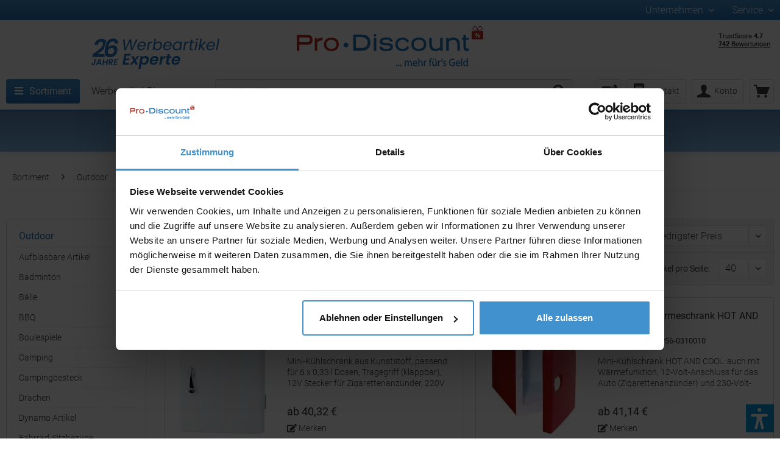

--- FILE ---
content_type: text/html; charset=UTF-8
request_url: https://www.pro-discount-werbeartikel.de/Mini-Kuehlschraenke
body_size: 40669
content:
<!DOCTYPE html>
<html class="no-js" lang="de" itemscope="itemscope" itemtype="https://schema.org/WebPage">
<head>
<script data-cookieconsent="ignore">window.dataLayer=window.dataLayer||[];function gtag(){dataLayer.push(arguments);}gtag("consent","default",{ad_personalization:"denied",ad_storage:"denied",ad_user_data:"denied",analytics_storage:"denied",functionality_storage:"denied",personalization_storage:"denied",security_storage:"granted",wait_for_update:500,});gtag("set","ads_data_redaction",true);</script>
<script id="Cookiebot" src="https://consent.cookiebot.eu/uc.js" data-cbid="70cc4628-aa97-4c8b-accf-6a67a7bc6533" type="text/javascript" async></script>
<meta charset="utf-8"><script>window.dataLayer=window.dataLayer||[];</script><script>window.dataLayer.push({"ecommerce":{"currencyCode":"EUR","impressions":[{"name":"K\u00fchlschrank aus Kunststoff Kaleida","id":"GIV6545002","price":"40.322","brand":"Pro-Discount Import Export e.K.","category":"Mini-K\u00fchlschr\u00e4nke","list":"Category","position":"1"},{"name":"Mini-K\u00fchl- \/ W\u00e4rmeschrank HOT AND COOL","id":"INP56-0310010","price":"41.135","brand":"Pro-Discount Import Export e.K.","category":"Mini-K\u00fchlschr\u00e4nke","list":"Category","position":"2"}]},"google_tag_params":{"ecomm_pagetype":"category","ecomm_prodid":["GIV6545002","INP56-0310010"],"ecomm_category":"Mini-K\u00fchlschr\u00e4nke"}});</script><!-- WbmTagManager -->
<script>var googleTagManagerFunction=function(w,d,s,l,i){w[l]=w[l]||[];w[l].push({'gtm.start':new Date().getTime(),event:'gtm.js'});var f=d.getElementsByTagName(s)[0],j=d.createElement(s),dl=l!='dataLayer'?'&l='+l:'';j.async=true;j.src='https://www.googletagmanager.com/gtm.js?id='+i+dl+'';f.parentNode.insertBefore(j,f);};setTimeout(()=>{googleTagManagerFunction(window,document,'script','dataLayer','GTM-W683XM9C');},3000);</script>
<!-- End WbmTagManager -->
<meta name="author" content=""/>
<meta name="robots" content="index,follow"/>
<meta name="revisit-after" content="15 days"/>
<meta name="keywords" content=""/>
<meta name="description" content=""/>
<meta property="og:type" content="product.group"/>
<meta property="og:site_name" content="Pro-Discount Werbeartikel"/>
<meta property="og:title" content="Mini-Kühlschränke"/>
<meta property="og:description" content=""/>
<meta name="twitter:card" content="product"/>
<meta name="twitter:site" content="Pro-Discount Werbeartikel"/>
<meta name="twitter:title" content="Mini-Kühlschränke"/>
<meta name="twitter:description" content=""/>
<meta property="og:image" content="https://www.pro-discount-werbeartikel.de/media/vector/73/be/a0/logo.svg"/>
<meta name="twitter:image" content="https://www.pro-discount-werbeartikel.de/media/vector/73/be/a0/logo.svg"/>
<meta itemprop="copyrightHolder" content="Pro-Discount Werbeartikel"/>
<meta itemprop="copyrightYear" content="2014"/>
<meta itemprop="isFamilyFriendly" content="True"/>
<meta itemprop="image" content="https://www.pro-discount-werbeartikel.de/media/vector/73/be/a0/logo.svg"/>
<meta name="viewport" content="width=device-width, initial-scale=1.0, user-scalable=no">
<meta name="mobile-web-app-capable" content="yes">
<meta name="apple-mobile-web-app-title" content="Pro-Discount Werbeartikel">
<meta name="apple-mobile-web-app-capable" content="yes">
<meta name="apple-mobile-web-app-status-bar-style" content="default">
<link rel="apple-touch-icon-precomposed" href="https://www.pro-discount-werbeartikel.de/media/image/8c/24/5e/xfavicon-180.png.pagespeed.ic.BUuaT3iUz2.webp">
<link rel="shortcut icon" href="https://www.pro-discount-werbeartikel.de/media/unknown/d9/0c/f4/favicon.ico">
<meta name="msapplication-navbutton-color" content="#2072b9"/>
<meta name="application-name" content="Pro-Discount Werbeartikel"/>
<meta name="msapplication-starturl" content="https://www.pro-discount-werbeartikel.de/"/>
<meta name="msapplication-window" content="width=1024;height=768"/>
<meta name="msapplication-TileImage" content="https://www.pro-discount-werbeartikel.de/media/image/e1/6a/60/favicon-150.png">
<meta name="msapplication-TileColor" content="#2072b9">
<meta name="theme-color" content="#2072b9"/>
<link rel="canonical" href="https://www.pro-discount-werbeartikel.de/Mini-Kuehlschraenke"/>
<title itemprop="name">MINI-KÜHLSCHRÄNKE als Werbeartikel preiswert bedrucken | Pro-Discount Werbeartikel    </title>
<link rel="preload" href="/themes/Frontend/Responsive/frontend/_public/src/fonts/shopware.woff2?" as="font" type="font/woff2" crossorigin>
<link href="/themes/Frontend/Werbeartikel/frontend/_public/src/css/A.roboto.css.pagespeed.cf.2sNxik-M8c.css" rel="stylesheet">
<link href="/A.web,,_cache,,_1765814639_43e8391cbd6c2761bd6793696d48bd5c.css+custom,,_plugins,,_VerignDvAccessibility,,_Resources,,_public,,_css,,_dvaccess.min.css+custom,,_plugins,,_VerignDvAccessibility,,_Resources,,_public,,_css,,_shopwareaccess.css,Mcc.KTw1uKVlzy.css.pagespeed.cf.4Patj8U0Sb.css" media="all" rel="stylesheet" type="text/css"/>
<script type="text/javascript">var _paq=window._paq||[];</script>
<script>var dv_accessibility_options={"language":"de","standardToolPosition":4,"openToolKey":"ctrlQ","filters":{"height":"","displayBlock":".cart--amount,.cart--display,.cart--quantity","lineHeight":".account--display,.filter-panel--title,.navigation--signin-btn,.cart--amount,.cookie-permission--decline-button,.cookie-permission--configure-button,.cart--display","wrapInput":".main-search--form"},"enabledModules":{"keyboardNav":"1","contrast":"1","highlightLinks":"1","biggerText":"1","textSpacing":"1","legibleFonts":"1","bigCursor":"1","readingGuide":"1","tooltips":"0","pauseAnimations":"1"},"enableResetButton":"1","enablePageStructureButton":"0","enablePositionButton":"0","moduleKeyboardNav":{"frameColor":"#404040"},"moduleContrast":{"useInverseColors":"1","useDarkContrast":"1","useLightContrast":"1","useDesaturate":"1"},"moduleHighlightLinks":{"color":"#ffff00","background":"#00d111","highlightColor":"#000000"},"moduleLegibleFonts":["dvaccess-legible-fonts","dvaccess-legible-fonts-1"],"moduleBigCursor":{"imageURL":"[data-uri]"},"moduleReadingGuide":{"color":"#ff0000","background":"#000000"},"snippets":{"copyright":"Pro-Discount","app.toggle.label":"Accessibility Tool ausklappen","menu.title":"Barrierefrei Hilfswerkzeuge","menu.button.move":"Icon verschieben","menu.button.page-structure":"Seiten-Struktur","menu.button.reset":"Zur\u00fccksetzen","menu.header.headers":"\u00dcberschriften","menu.header.landmarks":"Landmarks","menu.header.links":"Links","menu.position.left-top":"links oben","menu.position.left-center":"links zentriert","menu.position.left-bottom":"links unten","menu.position.right-top":"rechts oben","menu.position.right-center":"rechts mitte","menu.position.right-bottom":"rechts unten","menu.position.center-top":"mitte oben","menu.position.center-bottom":"mitte unten","module.button.bigger-text":"Gr\u00f6\u00dferer Text","module.button.bigger-text.0":"Gr\u00f6\u00dferer Text","module.button.bigger-text.1":"Gr\u00f6\u00dferer Text","module.button.bigger-text.2":"Gr\u00f6\u00dferer Text","module.button.bigger-text.3":"Gr\u00f6\u00dferer Text","module.button.cursor":"Mauszeiger","module.button.cursor.0":"Gro\u00dfer Mauszeiger","module.button.contrast":"Kontrast +","module.button.contrast.0":"Invertierte Farben","module.button.contrast.1":"Dunkler Kontrast","module.button.contrast.2":"Heller Kontrast","module.button.contrast.3":"Schwarz-Wei\u00df","module.button.highlight-links":"Links hervorheben","module.button.keyboard-nav":"Navigation per Tab-Taste","module.button.legible-fonts":"Schriftart","module.button.legible-fonts.0":"Lesbare Schriftart","module.button.legible-fonts.1":"Legasthenie freundlich","module.button.pause-animations":"Animationen pausieren","module.button.pause-animations.0":"Animationen abspielen","module.button.reading-guide":"Lese-F\u00fchrung","module.button.reading-guide.0":"Lese-F\u00fchrung","module.button.reading-guide.1":"Lese-F\u00fchrung","module.button.reading-guide.modal-title":"Hinweis","module.button.reading-guide.modal-text":"Tippen Sie kurz auf dem Bildschirm um die Lesef\u00fchrung auszurichten.","module.button.reading-guide.modal-button-text":"Verstanden","module.button.text-spacing":"Zeichen-Abstand","module.button.text-spacing.0":"Kleiner Abstand","module.button.text-spacing.1":"Moderater Abstand","module.button.text-spacing.2":"Gro\u00dfer Abstand","module.button.tooltips":"Zus\u00e4tzliche Beschreibung"},"reloadOnXHR":false};</script>


</head>
<body class="is--ctl-listing is--act-index"><!-- WbmTagManager (noscript) -->
<noscript><iframe src="https://www.googletagmanager.com/ns.html?id=GTM-W683XM9C" height="0" width="0" style="display:none;visibility:hidden"></iframe></noscript>
<!-- End WbmTagManager (noscript) -->
<div class="page-wrap">
<noscript class="noscript-main">
<div class="alert is--warning">
<div class="alert--icon">
<i class="icon--element icon--warning"></i>
</div>
<div class="alert--content">
Um Pro-Discount&#x20;Werbeartikel in vollem Umfang nutzen zu k&ouml;nnen, empfehlen wir Ihnen Javascript in Ihrem Browser zu aktiveren.
</div>
</div>
</noscript>
<header class="header-main">
<div class="top-bar">
<div class="container block-group">
<div class="top-bar--status">
</div>
<nav class="top-bar--navigation block" role="menubar">

    



    

<div class="navigation--entry entry--service has--drop-down" role="menuitem" aria-haspopup="true" data-drop-down-menu="true">
Unternehmen
<ul class="service--list is--rounded" role="menu">
<li class="service--entry" role="menuitem">
<a class="service--link" href="https://www.pro-discount-werbeartikel.de/UEber-Pro-Discount" title="Über Pro-Discount®">
Über Pro-Discount®
</a>
</li>
<li class="service--entry" role="menuitem">
<a class="service--link" href="https://www.openpr.de/pressemitteilungen/pro-discount-import-export-werbeartikel-0228571/" title="Presse" target="_blank" rel="nofollow noopener">
Presse
</a>
</li>
<li class="service--entry" role="menuitem">
<a class="service--link" href="https://www.werbemittel-werbeartikel.com/" title="Pro-Discount Stream" target="_blank" rel="nofollow noopener">
Pro-Discount Stream
</a>
</li>
<li class="service--entry" role="menuitem">
<a class="service--link" href="https://www.werbemittel-werbeartikel.com/galerie?q=Referenz01" title="Referenzen" target="_blank" rel="nofollow noopener">
Referenzen
</a>
</li>
<li class="service--entry" role="menuitem">
<a class="service--link" href="https://www.werbemittel-werbeartikel.com/galerie?q=Special01" title="Sonderanfertigungen" target="_blank" rel="nofollow noopener">
Sonderanfertigungen
</a>
</li>
<li class="service--entry" role="menuitem">
<a class="service--link" href="https://www.pro-discount-werbeartikel.de/Impressum" title="Impressum">
Impressum
</a>
</li>
<li class="service--entry" role="menuitem">
<a class="service--link" href="/Jobs" title="Jobs">
Jobs
</a>
</li>
<li class="service--entry" role="menuitem">
<a class="service--link" href="https://www.pro-discount-werbeartikel.de/Kontakt-und-Beratung" title="Kontakt" target="_self">
Kontakt
</a>
</li>
<li class="service--entry" role="menuitem">
<a class="service--link" href="https://www.pro-discount-werbeartikel.de/AGB" title="AGB">
AGB
</a>
</li>
<li class="service--entry" role="menuitem">
<a class="service--link" href="https://www.pro-discount-werbeartikel.de/Datenschutz" title="Datenschutz">
Datenschutz
</a>
</li>
<li class="service--entry" role="menuitem">
<a class="service--link" href="https://www.pro-discount-werbeartikel.de/Widerruf" title="Widerruf">
Widerruf
</a>
</li>
<li class="service--entry" role="menuitem">
<a class="service--link" href="https://www.pro-discount-werbeartikel.de/Bio-Bescheinigung.pdf" title="Bio-Bescheinigung" target="_blank">
Bio-Bescheinigung
</a>
</li>
</ul>
</div>
<div class="navigation--entry entry--service has--drop-down" role="menuitem" aria-haspopup="true" data-drop-down-menu="true">
Service
<ul class="service--list is--rounded" role="menu">
<li class="service--entry" role="menuitem">
<a class="service--link" href="https://www.pro-discount-werbeartikel.de/faq" title="FAQ">
FAQ
</a>
</li>
<li class="service--entry" role="menuitem">
<a class="service--link" href="https://www.pro-discount-werbeartikel.de/Werbeanbringung" title="Werbeanbringung">
Werbeanbringung
</a>
</li>
<li class="service--entry" role="menuitem">
<a class="service--link" href="https://www.pro-discount-werbeartikel.de/Datenanlieferung" title="Datenanlieferung">
Datenanlieferung
</a>
</li>
<li class="service--entry" role="menuitem">
<a class="service--link" href="https://www.pro-discount-werbeartikel.de/Grafik-Service" title="Grafik-Service">
Grafik-Service
</a>
</li>
</ul>
</div>
</nav>
</div>
</div>
<div class="container header--navigation">
<div class="header--badge-left"><img class="header--left" src="/themes/Frontend/Werbeartikel/frontend/_public/src/img/header-left.svg"/>
</div>
<div class="logo-main block-group" role="banner">
<div class="logo--shop block">
<a class="logo--link" href="https://www.pro-discount-werbeartikel.de/" title="Pro-Discount Werbeartikel - zur Startseite wechseln">
<picture>
<source srcset="https://www.pro-discount-werbeartikel.de/media/vector/73/be/a0/logo.svg" media="(min-width: 78.75em)">
<source srcset="https://www.pro-discount-werbeartikel.de/media/vector/73/be/a0/logo.svg" media="(min-width: 64em)">
<source srcset="https://www.pro-discount-werbeartikel.de/media/vector/73/be/a0/logo.svg" media="(min-width: 48em)">
<img srcset="https://www.pro-discount-werbeartikel.de/media/vector/73/be/a0/logo.svg" alt="Pro-Discount Werbeartikel - zur Startseite wechseln"/>
</picture>
</a>
</div>
</div>
<nav class="shop--navigation block-group">
<ul class="navigation--list block-group" role="menubar">
<li class="navigation--entry entry--menu-left" role="menuitem">
<a class="entry--link entry--trigger btn is--icon-left" href="#offcanvas--left" data-offcanvas="true" data-offCanvasSelector=".sidebar-main">
<i class="icon--menu"></i> Menü
</a>
</li>
<li class="navigation--entry entry--search" role="menuitem" data-search="true" aria-haspopup="true">
<a class="btn entry--link entry--trigger" href="#show-hide--search" title="Suche anzeigen / schließen">
<i class="icon--search"></i>
<span class="search--display">Suchen</span>
</a>
<form action="/search" method="get" class="main-search--form">
<input type="search" name="sSearch" class="main-search--field" autocomplete="off" autocapitalize="off" placeholder="Suchbegriff ..." maxlength="75"/>
<button type="submit" class="main-search--button">
<i class="icon--search"></i>
<span class="main-search--text">Suchen</span>
</button>
<div class="form--ajax-loader" style="display: none;">&nbsp;</div>
</form>
<div class="main-search--results"></div>
</li>

    <li class="navigation--entry entry--notepad" role="menuitem">
        <a href="https://www.pro-discount-werbeartikel.de/note" title="Merkliste" class="btn" style="padding: 2px 6px 2px 8px;">
            <i class="fas fa-edit" style="font-size: 22px; vertical-align: middle;"></i>
                    </a>
    </li>




    <li class="navigation--entry entry--account" role="menuitem">
        <a href="/Kontakt-und-Beratung" class="btn is--icon-left entry--link account--link"><img class="contact--icon" src="/themes/Frontend/Werbeartikel/frontend/_public/src/img/icons/contact.svg"/><span class="account--display">Kontakt</span></a>
    </li>
    <li class="navigation--entry entry--account with-slt" role="menuitem" data-offcanvas="true" data-offCanvasSelector=".account--dropdown-navigation">
        
            <a href="https://www.pro-discount-werbeartikel.de/account" title="Konto" |escape} " class="btn is--icon-left entry--link account--link">
            <i class="icon--account"></i>
            <span class="account--display">
                    Konto
                </span>
            </a>
                

                    
                <div class="account--dropdown-navigation">

                    
                        <div class="navigation--smartphone">
                            <div class="entry--close-off-canvas">
                                <a href="#close-account-menu" class="account--close-off-canvas" title="Menü schließen">
                                    Menü schließen <i class="icon--arrow-right"></i>
                                </a>
                            </div>
                        </div>
                    

                    
                            <div class="account--menu is--rounded is--personalized">
        
                            
                
                                            <span class="navigation--headline">
                            Konto
                        </span>
                                    

                
                <div class="account--menu-container">

                    
                        
                        <ul class="sidebar--navigation navigation--list is--level0 show--active-items">
                            
                                
                                
                                    
                                                                                    <li class="navigation--entry">
                                                <span class="navigation--signin">
                                                    <a href="https://www.pro-discount-werbeartikel.de/account#hide-registration" class="blocked--link btn is--primary navigation--signin-btn" data-collapseTarget="#registration" data-action="close">
                                                        Anmelden
                                                    </a>
                                                    <span class="navigation--register">
                                                        oder
                                                        <a href="https://www.pro-discount-werbeartikel.de/account#show-registration" class="blocked--link" data-collapseTarget="#registration" data-action="open">
                                                            registrieren
                                                        </a>
                                                    </span>
                                                </span>
                                            </li>
                                                                            

                                    
                                        <li class="navigation--entry">
                                            <a href="https://www.pro-discount-werbeartikel.de/account" title="Übersicht" class="navigation--link">
                                                Übersicht
                                            </a>
                                        </li>
                                    
                                

                                
                                
                                    <li class="navigation--entry">
                                        <a href="https://www.pro-discount-werbeartikel.de/account/profile" title="Persönliche Daten" class="navigation--link" rel="nofollow">
                                            Persönliche Daten
                                        </a>
                                    </li>
                                

                                
                                
                                                                            
                                            <li class="navigation--entry">
                                                <a href="https://www.pro-discount-werbeartikel.de/address/index/sidebar/" title="Adressen" class="navigation--link" rel="nofollow">
                                                    Adressen
                                                </a>
                                            </li>
                                        
                                                                    

                                
                                
                                    <li class="navigation--entry">
                                        <a href="https://www.pro-discount-werbeartikel.de/account/payment" title="Zahlungsarten" class="navigation--link" rel="nofollow">
                                            Zahlungsarten
                                        </a>
                                    </li>
                                

                                
                                
                                    <li class="navigation--entry">
                                        <a href="https://www.pro-discount-werbeartikel.de/account/orders" title="Bestellungen" class="navigation--link" rel="nofollow">
                                            Bestellungen
                                        </a>
                                    </li>
                                

                                
                                
                                                                    

                                
                                
                                    <li class="navigation--entry">
                                        <a href="https://www.pro-discount-werbeartikel.de/note" title="Merkliste" class="navigation--link" rel="nofollow">
                                            Merkliste
                                        </a>
                                    </li>
                                

                                
                                
                                                                    

                                
                                
                                                                    
                            
                        </ul>
                    
                </div>
                    
    </div>
                    
                </div>
            
            </li>




    <li class="navigation--entry entry--cart" role="menuitem">
        <a class="btn is--icon-left cart--link" href="https://www.pro-discount-werbeartikel.de/checkout/cart" title="Warenkorb">
            <span class="cart--display">
                                    Warenkorb
                            </span>

            <span class="badge cart--quantity is--hidden">0</span>

            <i class="icon--basket"></i>
        </a>
        <div class="ajax-loader">&nbsp;</div>
    </li>



</ul>
</nav>
<div class="header--badge-right">
<div class="badges">
<div class="trustpilot-widget" data-locale="de-DE" data-template-id="53aa8807dec7e10d38f59f32" data-businessunit-id="5defbcc0cfbf0a000181e7b2" data-style-height="150px" data-style-width="100%" data-token="32e19dae-e893-4189-b5b7-c6d9f271c229">   <a href="https://de.trustpilot.com/review/www.pro-discount-werbeartikel.de" target="_blank" rel="noopener">Trustpilot</a>
</div></div>
</div>
</header>
<nav class="navigation-main">
<div class="container" data-menu-scroller="true" data-listSelector=".navigation--list.container" data-viewPortSelector=".navigation--list-wrapper">
<div class="navigation--list-wrapper">
<ul class="navigation--list container" role="menubar" itemscope="itemscope" itemtype="http://schema.org/SiteNavigationElement">
<li class="navigation--entry is--active" role="menuitem"><a class="navigation--link is--active" href="https://www.pro-discount-werbeartikel.de/Sortiment" title="Sortiment" itemprop="url"><i class="fas fa-bars"></i><span itemprop="name">Sortiment</span></a></li><li class="navigation--entry" role="menuitem"><a class="navigation--link" href="https://www.pro-discount-werbeartikel.de/Werbeartikel-Blog" title="Werbeartikel Blog" itemprop="url"><span itemprop="name">Werbeartikel Blog</span></a></li>            </ul>
</div>
<div class="advanced-menu" data-advanced-menu="true" data-hoverDelay="250">
<div class="menu--container">
<div class="button-container">
<span class="button--close">
<i class="icon--cross"></i>
</span>
</div>
<div class="content--wrapper has--content">
<ul class="menu--list menu--level-0" style="width: 18%;">
<li class="menu--list-item item--level-0" style="width: 100%">
<a href="https://www.pro-discount-werbeartikel.de/Express-Produktion" class="menu--list-item-link" title="Express Produktion">Express Produktion
<i class="icon--arrow-right"></i>
</a>
<div class="container--level-1">    <ul class="menu--list menu--level-1">
<li class="menu--list-item item--level-1">
<a href="https://www.pro-discount-werbeartikel.de/Express-Elektronik" class="menu--list-item-link" title="Express Elektronik">Express Elektronik
</a>
</li>
<li class="menu--list-item item--level-1">
<a href="https://www.pro-discount-werbeartikel.de/Express-Kugelschreiber" class="menu--list-item-link" title="Express Kugelschreiber">Express Kugelschreiber
</a>
</li>
<li class="menu--list-item item--level-1">
<a href="https://www.pro-discount-werbeartikel.de/Express-Lanyards" class="menu--list-item-link" title="Express Lanyards">Express Lanyards
</a>
</li>
<li class="menu--list-item item--level-1">
<a href="https://www.pro-discount-werbeartikel.de/Express-Notizbuecher" class="menu--list-item-link" title="Express Notizbücher">Express Notizbücher
</a>
</li>
<li class="menu--list-item item--level-1">
<a href="https://www.pro-discount-werbeartikel.de/Express-Tassen" class="menu--list-item-link" title="Express Tassen">Express Tassen
</a>
</li>
<li class="menu--list-item item--level-1">
<a href="https://www.pro-discount-werbeartikel.de/Express-Taschen" class="menu--list-item-link" title="Express Taschen">Express Taschen
</a>
</li>
<li class="menu--list-item item--level-1">
<a href="https://www.pro-discount-werbeartikel.de/Express-Trinkflaschen" class="menu--list-item-link" title="Express Trinkflaschen">Express Trinkflaschen
</a>
</li>
</ul>
</li>
<li class="menu--list-item item--level-0" style="width: 100%">
<a href="https://www.pro-discount-werbeartikel.de/Themenwelten" class="menu--list-item-link" title="Themenwelten">Themenwelten
<i class="icon--arrow-right"></i>
</a>
<div class="container--level-1">    <ul class="menu--list menu--level-1">
<li class="menu--list-item item--level-1">
<a href="https://www.pro-discount-werbeartikel.de/Antistress-Werbeartikel" class="menu--list-item-link" title="Antistress Werbeartikel">Antistress Werbeartikel
</a>
</li>
<li class="menu--list-item item--level-1">
<a href="https://www.pro-discount-werbeartikel.de/Aufblasbare-Werbeartikel" class="menu--list-item-link" title="Aufblasbare Werbeartikel">Aufblasbare Werbeartikel
</a>
</li>
<li class="menu--list-item item--level-1">
<a href="https://www.pro-discount-werbeartikel.de/Baer-Werbeartikel" class="menu--list-item-link" title="Bär Werbeartikel">Bär Werbeartikel
</a>
</li>
<li class="menu--list-item item--level-1">
<a href="https://www.pro-discount-werbeartikel.de/Blumen-Werbeartikel" class="menu--list-item-link" title="Blumen Werbeartikel">Blumen Werbeartikel
</a>
</li>
<li class="menu--list-item item--level-1">
<a href="https://www.pro-discount-werbeartikel.de/Danke-Werbeartikel" class="menu--list-item-link" title="Danke Werbeartikel">Danke Werbeartikel
</a>
</li>
<li class="menu--list-item item--level-1">
<a href="https://www.pro-discount-werbeartikel.de/Dreieckige-Werbeartikel" class="menu--list-item-link" title="Dreieckige Werbeartikel">Dreieckige Werbeartikel
</a>
</li>
<li class="menu--list-item item--level-1">
<a href="https://www.pro-discount-werbeartikel.de/Einzelnamen-Werbeanbringung" class="menu--list-item-link" title="Einzelnamen Werbeanbringung">Einzelnamen Werbeanbringung
</a>
</li>
<li class="menu--list-item item--level-1">
<a href="https://www.pro-discount-werbeartikel.de/Engel-Werbeartikel" class="menu--list-item-link" title="Engel Werbeartikel">Engel Werbeartikel
</a>
</li>
<li class="menu--list-item item--level-1">
<a href="https://www.pro-discount-werbeartikel.de/Faltbare-Werbeartikel" class="menu--list-item-link" title="Faltbare Werbeartikel">Faltbare Werbeartikel
</a>
</li>
<li class="menu--list-item item--level-1">
<a href="https://www.pro-discount-werbeartikel.de/Fitness-Werbeartikel" class="menu--list-item-link" title="Fitness Werbeartikel">Fitness Werbeartikel
</a>
</li>
<li class="menu--list-item item--level-1">
<a href="https://www.pro-discount-werbeartikel.de/Flexible-bewegliche-Werbeartikel" class="menu--list-item-link" title="Flexible - bewegliche Werbeartikel">Flexible - bewegliche Werbeartikel
</a>
</li>
<li class="menu--list-item item--level-1">
<a href="https://www.pro-discount-werbeartikel.de/Fussball-Werbeartikel" class="menu--list-item-link" title="Fußball Werbeartikel">Fußball Werbeartikel
</a>
</li>
<li class="menu--list-item item--level-1">
<a href="https://www.pro-discount-werbeartikel.de/Globus-Werbeartikel" class="menu--list-item-link" title="Globus Werbeartikel">Globus Werbeartikel
</a>
</li>
<li class="menu--list-item item--level-1">
<a href="https://www.pro-discount-werbeartikel.de/Glueck-Werbeartikel" class="menu--list-item-link" title="Glück Werbeartikel">Glück Werbeartikel
</a>
</li>
<li class="menu--list-item item--level-1">
<a href="https://www.pro-discount-werbeartikel.de/Gluehbirne-Werbeartikel" class="menu--list-item-link" title="Glühbirne Werbeartikel">Glühbirne Werbeartikel
</a>
</li>
<li class="menu--list-item item--level-1">
<a href="https://www.pro-discount-werbeartikel.de/Graspapier-Werbeartikel" class="menu--list-item-link" title="Graspapier Werbeartikel">Graspapier Werbeartikel
</a>
</li>
<li class="menu--list-item item--level-1">
<a href="https://www.pro-discount-werbeartikel.de/Halter-Werbeartikel" class="menu--list-item-link" title="Halter Werbeartikel">Halter Werbeartikel
</a>
</li>
<li class="menu--list-item item--level-1">
<a href="https://www.pro-discount-werbeartikel.de/Hanf-Werbeartikel" class="menu--list-item-link" title="Hanf Werbeartikel">Hanf Werbeartikel
</a>
</li>
<li class="menu--list-item item--level-1">
<a href="https://www.pro-discount-werbeartikel.de/Haus-Werbeartikel" class="menu--list-item-link" title="Haus Werbeartikel">Haus Werbeartikel
</a>
</li>
<li class="menu--list-item item--level-1">
<a href="https://www.pro-discount-werbeartikel.de/Herz-Werbeartikel" class="menu--list-item-link" title="Herz Werbeartikel">Herz Werbeartikel
</a>
</li>
<li class="menu--list-item item--level-1">
<a href="https://www.pro-discount-werbeartikel.de/Karabiner-Werbeartikel" class="menu--list-item-link" title="Karabiner Werbeartikel">Karabiner Werbeartikel
</a>
</li>
<li class="menu--list-item item--level-1">
<a href="https://www.pro-discount-werbeartikel.de/cat/index/sCategory/2526" class="menu--list-item-link" title="Kork Werbeartikel">Kork Werbeartikel
</a>
</li>
<li class="menu--list-item item--level-1">
<a href="https://www.pro-discount-werbeartikel.de/Kreuz-Werbeartikel" class="menu--list-item-link" title="Kreuz Werbeartikel">Kreuz Werbeartikel
</a>
</li>
<li class="menu--list-item item--level-1">
<a href="https://www.pro-discount-werbeartikel.de/LED-Werbeartikel" class="menu--list-item-link" title="LED Werbeartikel">LED Werbeartikel
</a>
</li>
<li class="menu--list-item item--level-1">
<a href="https://www.pro-discount-werbeartikel.de/Leder-Werbeartikel" class="menu--list-item-link" title="Leder Werbeartikel">Leder Werbeartikel
</a>
</li>
<li class="menu--list-item item--level-1">
<a href="https://www.pro-discount-werbeartikel.de/Leuchtende-Werbeartikel" class="menu--list-item-link" title="Leuchtende Werbeartikel">Leuchtende Werbeartikel
</a>
</li>
<li class="menu--list-item item--level-1">
<a href="https://www.pro-discount-werbeartikel.de/Magnet-Werbeartikel" class="menu--list-item-link" title="Magnet Werbeartikel">Magnet Werbeartikel
</a>
</li>
<li class="menu--list-item item--level-1">
<a href="https://www.pro-discount-werbeartikel.de/Mailing-Werbeartikel" class="menu--list-item-link" title="Mailing Werbeartikel">Mailing Werbeartikel
</a>
</li>
<li class="menu--list-item item--level-1">
<a href="https://www.pro-discount-werbeartikel.de/Muell-Entsorgung" class="menu--list-item-link" title="Müll Entsorgung">Müll Entsorgung
</a>
</li>
<li class="menu--list-item item--level-1">
<a href="https://www.pro-discount-werbeartikel.de/Olivenholz" class="menu--list-item-link" title="Olivenholz">Olivenholz
</a>
</li>
<li class="menu--list-item item--level-1">
<a href="https://www.pro-discount-werbeartikel.de/Preiswerte-Werbeartikel" class="menu--list-item-link" title="Preiswerte Werbeartikel">Preiswerte Werbeartikel
</a>
</li>
<li class="menu--list-item item--level-1">
<a href="https://www.pro-discount-werbeartikel.de/Quadratische-Werbeartikel" class="menu--list-item-link" title="Quadratische Werbeartikel">Quadratische Werbeartikel
</a>
</li>
<li class="menu--list-item item--level-1">
<a href="https://www.pro-discount-werbeartikel.de/Rainbow" class="menu--list-item-link" title="Rainbow">Rainbow
</a>
</li>
<li class="menu--list-item item--level-1">
<a href="https://www.pro-discount-werbeartikel.de/Recycling-Werbeartikel" class="menu--list-item-link" title="Recycling Werbeartikel">Recycling Werbeartikel
</a>
</li>
<li class="menu--list-item item--level-1">
<a href="https://www.pro-discount-werbeartikel.de/Reflektion-Werbeartikel" class="menu--list-item-link" title="Reflektion Werbeartikel">Reflektion Werbeartikel
</a>
</li>
<li class="menu--list-item item--level-1">
<a href="https://www.pro-discount-werbeartikel.de/Regenbogen-Werbeartikel" class="menu--list-item-link" title="Regenbogen Werbeartikel">Regenbogen Werbeartikel
</a>
</li>
<li class="menu--list-item item--level-1">
<a href="https://www.pro-discount-werbeartikel.de/Retro-Vintage-Werbeartikel" class="menu--list-item-link" title="Retro Vintage Werbeartikel">Retro Vintage Werbeartikel
</a>
</li>
<li class="menu--list-item item--level-1">
<a href="https://www.pro-discount-werbeartikel.de/RFID-Werbeartikel" class="menu--list-item-link" title="RFID Werbeartikel">RFID Werbeartikel
</a>
</li>
<li class="menu--list-item item--level-1">
<a href="https://www.pro-discount-werbeartikel.de/cat/index/sCategory/1418" class="menu--list-item-link" title="Schiefer Werbeartikel">Schiefer Werbeartikel
</a>
</li>
<li class="menu--list-item item--level-1">
<a href="https://www.pro-discount-werbeartikel.de/Schwein-Werbeartikel" class="menu--list-item-link" title="Schwein Werbeartikel">Schwein Werbeartikel
</a>
</li>
<li class="menu--list-item item--level-1">
<a href="https://www.pro-discount-werbeartikel.de/Silikon-Werbeartikel" class="menu--list-item-link" title="Silikon Werbeartikel">Silikon Werbeartikel
</a>
</li>
<li class="menu--list-item item--level-1">
<a href="https://www.pro-discount-werbeartikel.de/cat/index/sCategory/1184" class="menu--list-item-link" title="Solar Werbeartikel">Solar Werbeartikel
</a>
</li>
<li class="menu--list-item item--level-1">
<a href="https://www.pro-discount-werbeartikel.de/Sommer-Werbeartikel" class="menu--list-item-link" title="Sommer Werbeartikel">Sommer Werbeartikel
</a>
</li>
<li class="menu--list-item item--level-1">
<a href="https://www.pro-discount-werbeartikel.de/Strand-Werbeartikel" class="menu--list-item-link" title="Strand Werbeartikel">Strand Werbeartikel
</a>
</li>
<li class="menu--list-item item--level-1">
<a href="https://www.pro-discount-werbeartikel.de/Stern-Werbeartikel" class="menu--list-item-link" title="Stern Werbeartikel">Stern Werbeartikel
</a>
</li>
<li class="menu--list-item item--level-1">
<a href="https://www.pro-discount-werbeartikel.de/Sublimation" class="menu--list-item-link" title="Sublimation">Sublimation
</a>
</li>
<li class="menu--list-item item--level-1">
<a href="https://www.pro-discount-werbeartikel.de/Transparenz" class="menu--list-item-link" title="Transparenz">Transparenz
</a>
</li>
<li class="menu--list-item item--level-1">
<a href="https://www.pro-discount-werbeartikel.de/Unverpackt-Werbeartikel" class="menu--list-item-link" title="*Unverpackt* Werbeartikel">*Unverpackt* Werbeartikel
</a>
</li>
<li class="menu--list-item item--level-1">
<a href="https://www.pro-discount-werbeartikel.de/Vegane-Werbeartikel" class="menu--list-item-link" title="Vegane Werbeartikel">Vegane Werbeartikel
</a>
</li>
<li class="menu--list-item item--level-1">
<a href="https://www.pro-discount-werbeartikel.de/Wasserdichte-Werbeartikel" class="menu--list-item-link" title="Wasserdichte Werbeartikel">Wasserdichte Werbeartikel
</a>
</li>
<li class="menu--list-item item--level-1">
<a href="https://www.pro-discount-werbeartikel.de/Weizenstroh-Werbeartikel" class="menu--list-item-link" title="Weizenstroh Werbeartikel">Weizenstroh Werbeartikel
</a>
</li>
</ul>
</li>
<li class="menu--list-item item--level-0" style="width: 100%">
<a href="https://www.pro-discount-werbeartikel.de/Marken-Werbeartikel" class="menu--list-item-link" title="Marken-Werbeartikel">Marken-Werbeartikel
<i class="icon--arrow-right"></i>
</a>
<div class="container--level-1">    <ul class="menu--list menu--level-1">
<li class="menu--list-item item--level-1">
<a href="https://www.pro-discount-werbeartikel.de/Americano" class="menu--list-item-link" title="Americano">Americano
</a>
</li>
<li class="menu--list-item item--level-1">
<a href="https://www.pro-discount-werbeartikel.de/Brabantia" class="menu--list-item-link" title="Brabantia">Brabantia
</a>
</li>
<li class="menu--list-item item--level-1">
<a href="https://www.pro-discount-werbeartikel.de/Contigo" class="menu--list-item-link" title="Contigo®">Contigo®
</a>
</li>
<li class="menu--list-item item--level-1">
<a href="https://www.pro-discount-werbeartikel.de/Klean-Kanteen" class="menu--list-item-link" title="Klean Kanteen">Klean Kanteen
</a>
</li>
<li class="menu--list-item item--level-1">
<a href="https://www.pro-discount-werbeartikel.de/HALFAR" class="menu--list-item-link" title="HALFAR">HALFAR
</a>
</li>
<li class="menu--list-item item--level-1">
<a href="https://www.pro-discount-werbeartikel.de/Metmaxx" class="menu--list-item-link" title="Metmaxx®">Metmaxx®
</a>
</li>
<li class="menu--list-item item--level-1">
<a href="https://www.pro-discount-werbeartikel.de/MiniFeet" class="menu--list-item-link" title="MiniFeet®">MiniFeet®
</a>
</li>
<li class="menu--list-item item--level-1">
<a href="https://www.pro-discount-werbeartikel.de/MOLESKINE" class="menu--list-item-link" title="MOLESKINE">MOLESKINE
</a>
</li>
<li class="menu--list-item item--level-1">
<a href="https://www.pro-discount-werbeartikel.de/MoLu" class="menu--list-item-link" title="MoLu">MoLu
</a>
</li>
<li class="menu--list-item item--level-1">
<a href="https://www.pro-discount-werbeartikel.de/Parker" class="menu--list-item-link" title="Parker">Parker
</a>
</li>
<li class="menu--list-item item--level-1">
<a href="https://www.pro-discount-werbeartikel.de/cat/index/sCategory/2437" class="menu--list-item-link" title="PopSockets®">PopSockets®
</a>
</li>
<li class="menu--list-item item--level-1">
<a href="https://www.pro-discount-werbeartikel.de/REFLECTS" class="menu--list-item-link" title="REFLECTS">REFLECTS
</a>
</li>
<li class="menu--list-item item--level-1">
<a href="https://www.pro-discount-werbeartikel.de/ROMINOX" class="menu--list-item-link" title="ROMINOX">ROMINOX
</a>
</li>
<li class="menu--list-item item--level-1">
<a href="https://www.pro-discount-werbeartikel.de/Rotring" class="menu--list-item-link" title="Rotring">Rotring
</a>
</li>
<li class="menu--list-item item--level-1">
<a href="https://www.pro-discount-werbeartikel.de/Scout" class="menu--list-item-link" title="Scout">Scout
</a>
</li>
<li class="menu--list-item item--level-1">
<a href="https://www.pro-discount-werbeartikel.de/SONY" class="menu--list-item-link" title="SONY">SONY
</a>
</li>
<li class="menu--list-item item--level-1">
<a href="https://www.pro-discount-werbeartikel.de/SQUEEZIES" class="menu--list-item-link" title="SQUEEZIES®">SQUEEZIES®
</a>
</li>
<li class="menu--list-item item--level-1">
<a href="https://www.pro-discount-werbeartikel.de/Victorinox" class="menu--list-item-link" title="Victorinox">Victorinox
</a>
</li>
<li class="menu--list-item item--level-1">
<a href="https://www.pro-discount-werbeartikel.de/Waterman" class="menu--list-item-link" title="Waterman">Waterman
</a>
</li>
<li class="menu--list-item item--level-1">
<a href="https://www.pro-discount-werbeartikel.de/Xiaomi" class="menu--list-item-link" title="Xiaomi">Xiaomi
</a>
</li>
</ul>
</li>
<li class="menu--list-item item--level-0" style="width: 100%">
<a href="https://www.pro-discount-werbeartikel.de/Accessoires" class="menu--list-item-link" title="Accessoires">Accessoires
<i class="icon--arrow-right"></i>
</a>
<div class="container--level-1">    <ul class="menu--list menu--level-1">
<li class="menu--list-item item--level-1">
<a href="https://www.pro-discount-werbeartikel.de/Alarmgeber" class="menu--list-item-link" title="Alarmgeber">Alarmgeber
</a>
</li>
<li class="menu--list-item item--level-1">
<a href="https://www.pro-discount-werbeartikel.de/Pins-und-Anstecker" class="menu--list-item-link" title="Pins und Anstecker">Pins und Anstecker
</a>
</li>
<li class="menu--list-item item--level-1">
<a href="https://www.pro-discount-werbeartikel.de/Armbaender" class="menu--list-item-link" title="Armbänder">Armbänder
</a>
</li>
<li class="menu--list-item item--level-1">
<a href="https://www.pro-discount-werbeartikel.de/cat/index/sCategory/38" class="menu--list-item-link" title="Armbanduhren">Armbanduhren
</a>
</li>
<li class="menu--list-item item--level-1">
<a href="https://www.pro-discount-werbeartikel.de/Aufkleber" class="menu--list-item-link" title="Aufkleber">Aufkleber
</a>
</li>
<li class="menu--list-item item--level-1">
<a href="https://www.pro-discount-werbeartikel.de/cat/index/sCategory/1322" class="menu--list-item-link" title="Ausweishalter">Ausweishalter
</a>
</li>
<li class="menu--list-item item--level-1">
<a href="https://www.pro-discount-werbeartikel.de/cat/index/sCategory/1454" class="menu--list-item-link" title="Ausweishüllen">Ausweishüllen
</a>
</li>
<li class="menu--list-item item--level-1">
<a href="https://www.pro-discount-werbeartikel.de/Brillenetuis" class="menu--list-item-link" title="Brillenetuis">Brillenetuis
</a>
</li>
<li class="menu--list-item item--level-1">
<a href="https://www.pro-discount-werbeartikel.de/Brillenhalter-Brillenbaender" class="menu--list-item-link" title="Brillenhalter Brillenbänder">Brillenhalter Brillenbänder
</a>
</li>
<li class="menu--list-item item--level-1">
<a href="https://www.pro-discount-werbeartikel.de/Brillenputztuecher" class="menu--list-item-link" title="Brillenputztücher">Brillenputztücher
</a>
</li>
<li class="menu--list-item item--level-1">
<a href="https://www.pro-discount-werbeartikel.de/Geldboersen" class="menu--list-item-link" title="Geldbörsen">Geldbörsen
</a>
</li>
<li class="menu--list-item item--level-1">
<a href="https://www.pro-discount-werbeartikel.de/Geldklammern" class="menu--list-item-link" title="Geldklammern">Geldklammern
</a>
</li>
<li class="menu--list-item item--level-1">
<a href="https://www.pro-discount-werbeartikel.de/Guertel" class="menu--list-item-link" title="Gürtel">Gürtel
</a>
</li>
<li class="menu--list-item item--level-1">
<a href="https://www.pro-discount-werbeartikel.de/cat/index/sCategory/2420" class="menu--list-item-link" title="Gürteltaschen">Gürteltaschen
</a>
</li>
<li class="menu--list-item item--level-1">
<a href="https://www.pro-discount-werbeartikel.de/Handfaecher" class="menu--list-item-link" title="Handfächer">Handfächer
</a>
</li>
<li class="menu--list-item item--level-1">
<a href="https://www.pro-discount-werbeartikel.de/cat/index/sCategory/47" class="menu--list-item-link" title="Halstücher">Halstücher
</a>
</li>
<li class="menu--list-item item--level-1">
<a href="https://www.pro-discount-werbeartikel.de/Kartenetuis" class="menu--list-item-link" title="Kartenetuis">Kartenetuis
</a>
</li>
<li class="menu--list-item item--level-1">
<a href="https://www.pro-discount-werbeartikel.de/Kartenhalter" class="menu--list-item-link" title="Kartenhalter">Kartenhalter
</a>
</li>
<li class="menu--list-item item--level-1">
<a href="https://www.pro-discount-werbeartikel.de/Kaemme" class="menu--list-item-link" title="Kämme">Kämme
</a>
</li>
<li class="menu--list-item item--level-1">
<a href="https://www.pro-discount-werbeartikel.de/KFZ-Schein-Tasche" class="menu--list-item-link" title="KFZ-Schein-Tasche">KFZ-Schein-Tasche
</a>
</li>
<li class="menu--list-item item--level-1">
<a href="https://www.pro-discount-werbeartikel.de/cat/index/sCategory/1216" class="menu--list-item-link" title="Kleidersäcke">Kleidersäcke
</a>
</li>
<li class="menu--list-item item--level-1">
<a href="https://www.pro-discount-werbeartikel.de/Kreditkartenhalter" class="menu--list-item-link" title="Kreditkartenhalter">Kreditkartenhalter
</a>
</li>
<li class="menu--list-item item--level-1">
<a href="https://www.pro-discount-werbeartikel.de/Kreditkartenhuellen" class="menu--list-item-link" title="Kreditkartenhüllen">Kreditkartenhüllen
</a>
</li>
<li class="menu--list-item item--level-1">
<a href="https://www.pro-discount-werbeartikel.de/Lanyards" class="menu--list-item-link" title="Lanyards">Lanyards
</a>
</li>
<li class="menu--list-item item--level-1">
<a href="https://www.pro-discount-werbeartikel.de/Manikuersets" class="menu--list-item-link" title="Manikürsets">Manikürsets
</a>
</li>
<li class="menu--list-item item--level-1">
<a href="https://www.pro-discount-werbeartikel.de/cat/index/sCategory/986" class="menu--list-item-link" title="Nähsets">Nähsets
</a>
</li>
<li class="menu--list-item item--level-1">
<a href="https://www.pro-discount-werbeartikel.de/Rasierer" class="menu--list-item-link" title="Rasierer">Rasierer
</a>
</li>
<li class="menu--list-item item--level-1">
<a href="https://www.pro-discount-werbeartikel.de/Reisepasshuelle" class="menu--list-item-link" title="Reisepasshülle">Reisepasshülle
</a>
</li>
<li class="menu--list-item item--level-1">
<a href="https://www.pro-discount-werbeartikel.de/cat/index/sCategory/1038" class="menu--list-item-link" title="Reisesets">Reisesets
</a>
</li>
<li class="menu--list-item item--level-1">
<a href="https://www.pro-discount-werbeartikel.de/RFID-Schutz" class="menu--list-item-link" title="RFID Schutz">RFID Schutz
</a>
</li>
<li class="menu--list-item item--level-1">
<a href="https://www.pro-discount-werbeartikel.de/Rollerclips" class="menu--list-item-link" title="Rollerclips">Rollerclips
</a>
</li>
<li class="menu--list-item item--level-1">
<a href="https://www.pro-discount-werbeartikel.de/Scheckkartenhuellen" class="menu--list-item-link" title="Scheckkartenhüllen">Scheckkartenhüllen
</a>
</li>
<li class="menu--list-item item--level-1">
<a href="https://www.pro-discount-werbeartikel.de/Schluesselanhaenger-Flaschenoeffner" class="menu--list-item-link" title="Schlüsselanhänger Flaschenöffner">Schlüsselanhänger Flaschenöffner
</a>
</li>
<li class="menu--list-item item--level-1">
<a href="https://www.pro-discount-werbeartikel.de/Schluesselfinder" class="menu--list-item-link" title="Schlüsselfinder">Schlüsselfinder
</a>
</li>
<li class="menu--list-item item--level-1">
<a href="https://www.pro-discount-werbeartikel.de/Schluessellichter" class="menu--list-item-link" title="Schlüssellichter">Schlüssellichter
</a>
</li>
<li class="menu--list-item item--level-1">
<a href="https://www.pro-discount-werbeartikel.de/Schluesseltasche" class="menu--list-item-link" title="Schlüsseltasche">Schlüsseltasche
</a>
</li>
<li class="menu--list-item item--level-1">
<a href="https://www.pro-discount-werbeartikel.de/Schreibgeraeteetuis" class="menu--list-item-link" title="Schreibgeräteetuis">Schreibgeräteetuis
</a>
</li>
<li class="menu--list-item item--level-1">
<a href="https://www.pro-discount-werbeartikel.de/cat/index/sCategory/53" class="menu--list-item-link" title="Schwesternuhren">Schwesternuhren
</a>
</li>
<li class="menu--list-item item--level-1">
<a href="https://www.pro-discount-werbeartikel.de/Schwimm-Schluesselanhaenger" class="menu--list-item-link" title="Schwimm-Schlüsselanhänger">Schwimm-Schlüsselanhänger
</a>
</li>
<li class="menu--list-item item--level-1">
<a href="https://www.pro-discount-werbeartikel.de/Sonnenbrillen" class="menu--list-item-link" title="Sonnenbrillen">Sonnenbrillen
</a>
</li>
<li class="menu--list-item item--level-1">
<a href="https://www.pro-discount-werbeartikel.de/Taschenhalter" class="menu--list-item-link" title="Taschenhalter">Taschenhalter
</a>
</li>
<li class="menu--list-item item--level-1">
<a href="https://www.pro-discount-werbeartikel.de/Taschenspiegel" class="menu--list-item-link" title="Taschenspiegel">Taschenspiegel
</a>
</li>
<li class="menu--list-item item--level-1">
<a href="https://www.pro-discount-werbeartikel.de/cat/index/sCategory/58" class="menu--list-item-link" title="Visitenkartenetuis">Visitenkartenetuis
</a>
</li>
</ul>
</li>
<li class="menu--list-item item--level-0" style="width: 100%">
<a href="https://www.pro-discount-werbeartikel.de/Baby-Kinder" class="menu--list-item-link" title="Baby + Kinder">Baby + Kinder
<i class="icon--arrow-right"></i>
</a>
<div class="container--level-1">    <ul class="menu--list menu--level-1">
<li class="menu--list-item item--level-1">
<a href="https://www.pro-discount-werbeartikel.de/Holz-Schnullerketten" class="menu--list-item-link" title="Holz-Schnullerketten">Holz-Schnullerketten
</a>
</li>
<li class="menu--list-item item--level-1">
<a href="https://www.pro-discount-werbeartikel.de/Milchzahndosen" class="menu--list-item-link" title="Milchzahndosen">Milchzahndosen
</a>
</li>
</ul>
</li>
<li class="menu--list-item item--level-0" style="width: 100%">
<a href="https://www.pro-discount-werbeartikel.de/Buero" class="menu--list-item-link" title="Büro">Büro
<i class="icon--arrow-right"></i>
</a>
<div class="container--level-1">    <ul class="menu--list menu--level-1">
<li class="menu--list-item item--level-1">
<a href="https://www.pro-discount-werbeartikel.de/Anspitzer" class="menu--list-item-link" title="Anspitzer">Anspitzer
</a>
</li>
<li class="menu--list-item item--level-1">
<a href="https://www.pro-discount-werbeartikel.de/Aufkleber-Sticker" class="menu--list-item-link" title="Aufkleber Sticker">Aufkleber Sticker
</a>
</li>
<li class="menu--list-item item--level-1">
<a href="https://www.pro-discount-werbeartikel.de/Bildschirmreiniger" class="menu--list-item-link" title="Bildschirmreiniger">Bildschirmreiniger
</a>
</li>
<li class="menu--list-item item--level-1">
<a href="https://www.pro-discount-werbeartikel.de/Briefoeffner" class="menu--list-item-link" title="Brieföffner">Brieföffner
</a>
</li>
<li class="menu--list-item item--level-1">
<a href="https://www.pro-discount-werbeartikel.de/Buero-Aufbewahrung" class="menu--list-item-link" title="Büro-Aufbewahrung">Büro-Aufbewahrung
</a>
</li>
<li class="menu--list-item item--level-1">
<a href="https://www.pro-discount-werbeartikel.de/Bueroklammern" class="menu--list-item-link" title="Büroklammern">Büroklammern
</a>
</li>
<li class="menu--list-item item--level-1">
<a href="https://www.pro-discount-werbeartikel.de/Bueroklammerspender" class="menu--list-item-link" title="Büroklammerspender">Büroklammerspender
</a>
</li>
<li class="menu--list-item item--level-1">
<a href="https://www.pro-discount-werbeartikel.de/Geodreiecke" class="menu--list-item-link" title="Geodreiecke">Geodreiecke
</a>
</li>
<li class="menu--list-item item--level-1">
<a href="https://www.pro-discount-werbeartikel.de/Geschenk-Papiertueten" class="menu--list-item-link" title="Geschenk-Papiertüten">Geschenk-Papiertüten
</a>
</li>
<li class="menu--list-item item--level-1">
<a href="https://www.pro-discount-werbeartikel.de/Glas-Schreibtisch-Accessoires" class="menu--list-item-link" title="Glas Schreibtisch-Accessoires">Glas Schreibtisch-Accessoires
</a>
</li>
<li class="menu--list-item item--level-1">
<a href="https://www.pro-discount-werbeartikel.de/Haftnotizen" class="menu--list-item-link" title="Haftnotizen">Haftnotizen
</a>
</li>
<li class="menu--list-item item--level-1">
<a href="https://www.pro-discount-werbeartikel.de/Kalender" class="menu--list-item-link" title="Kalender">Kalender
</a>
</li>
<li class="menu--list-item item--level-1">
<a href="https://www.pro-discount-werbeartikel.de/Klebebandabroller" class="menu--list-item-link" title="Klebebandabroller">Klebebandabroller
</a>
</li>
<li class="menu--list-item item--level-1">
<a href="https://www.pro-discount-werbeartikel.de/Klemmbretter" class="menu--list-item-link" title="Klemmbretter">Klemmbretter
</a>
</li>
<li class="menu--list-item item--level-1">
<a href="https://www.pro-discount-werbeartikel.de/Konferenzmappen" class="menu--list-item-link" title="Konferenzmappen">Konferenzmappen
</a>
</li>
<li class="menu--list-item item--level-1">
<a href="https://www.pro-discount-werbeartikel.de/Lineale" class="menu--list-item-link" title="Lineale">Lineale
</a>
</li>
<li class="menu--list-item item--level-1">
<a href="https://www.pro-discount-werbeartikel.de/Lineale-Holz" class="menu--list-item-link" title="Lineale Holz">Lineale Holz
</a>
</li>
<li class="menu--list-item item--level-1">
<a href="https://www.pro-discount-werbeartikel.de/Lineale-Kunststoff" class="menu--list-item-link" title="Lineale Kunststoff">Lineale Kunststoff
</a>
</li>
<li class="menu--list-item item--level-1">
<a href="https://www.pro-discount-werbeartikel.de/Leselampen" class="menu--list-item-link" title="Leselampen">Leselampen
</a>
</li>
<li class="menu--list-item item--level-1">
<a href="https://www.pro-discount-werbeartikel.de/Lesezeichen-Bookmarks" class="menu--list-item-link" title="Lesezeichen Bookmarks">Lesezeichen Bookmarks
</a>
</li>
<li class="menu--list-item item--level-1">
<a href="https://www.pro-discount-werbeartikel.de/Lineal" class="menu--list-item-link" title="Lineal">Lineal
</a>
</li>
<li class="menu--list-item item--level-1">
<a href="https://www.pro-discount-werbeartikel.de/Locher" class="menu--list-item-link" title="Locher">Locher
</a>
</li>
<li class="menu--list-item item--level-1">
<a href="https://www.pro-discount-werbeartikel.de/cat/index/sCategory/1574" class="menu--list-item-link" title="Lupen">Lupen
</a>
</li>
<li class="menu--list-item item--level-1">
<a href="https://www.pro-discount-werbeartikel.de/Magnete" class="menu--list-item-link" title="Magnete">Magnete
</a>
</li>
<li class="menu--list-item item--level-1">
<a href="https://www.pro-discount-werbeartikel.de/Magnet-Kugelschreiber" class="menu--list-item-link" title="Magnet-Kugelschreiber">Magnet-Kugelschreiber
</a>
</li>
<li class="menu--list-item item--level-1">
<a href="https://www.pro-discount-werbeartikel.de/Moleskine-Notizbuecher" class="menu--list-item-link" title="Moleskine Notizbücher">Moleskine Notizbücher
</a>
</li>
<li class="menu--list-item item--level-1">
<a href="https://www.pro-discount-werbeartikel.de/Mousepads" class="menu--list-item-link" title="Mousepads">Mousepads
</a>
</li>
<li class="menu--list-item item--level-1">
<a href="https://www.pro-discount-werbeartikel.de/Memohalter" class="menu--list-item-link" title="Memohalter">Memohalter
</a>
</li>
<li class="menu--list-item item--level-1">
<a href="https://www.pro-discount-werbeartikel.de/Namensschilder" class="menu--list-item-link" title="Namensschilder">Namensschilder
</a>
</li>
<li class="menu--list-item item--level-1">
<a href="https://www.pro-discount-werbeartikel.de/Notizbloecke" class="menu--list-item-link" title="Notizblöcke">Notizblöcke
</a>
</li>
<li class="menu--list-item item--level-1">
<a href="https://www.pro-discount-werbeartikel.de/Notizbuecher" class="menu--list-item-link" title="Notizbücher">Notizbücher
</a>
</li>
<li class="menu--list-item item--level-1">
<a href="https://www.pro-discount-werbeartikel.de/Portfolios" class="menu--list-item-link" title="Portfolios">Portfolios
</a>
</li>
<li class="menu--list-item item--level-1">
<a href="https://www.pro-discount-werbeartikel.de/Radiergummis" class="menu--list-item-link" title="Radiergummis">Radiergummis
</a>
</li>
<li class="menu--list-item item--level-1">
<a href="https://www.pro-discount-werbeartikel.de/Reissverschlussmappen" class="menu--list-item-link" title="Reissverschlussmappen">Reissverschlussmappen
</a>
</li>
<li class="menu--list-item item--level-1">
<a href="https://www.pro-discount-werbeartikel.de/Ringbuecher" class="menu--list-item-link" title="Ringbücher">Ringbücher
</a>
</li>
<li class="menu--list-item item--level-1">
<a href="https://www.pro-discount-werbeartikel.de/cat/index/sCategory/137" class="menu--list-item-link" title="Scheren ">Scheren
</a>
</li>
<li class="menu--list-item item--level-1">
<a href="https://www.pro-discount-werbeartikel.de/Schreibbloecke" class="menu--list-item-link" title="Schreibblöcke">Schreibblöcke
</a>
</li>
<li class="menu--list-item item--level-1">
<a href="https://www.pro-discount-werbeartikel.de/Schreibmappen-Portefolios" class="menu--list-item-link" title="Schreibmappen Portefolios">Schreibmappen Portefolios
</a>
</li>
<li class="menu--list-item item--level-1">
<a href="https://www.pro-discount-werbeartikel.de/cat/index/sCategory/1148" class="menu--list-item-link" title="Schreibsets">Schreibsets
</a>
</li>
<li class="menu--list-item item--level-1">
<a href="https://www.pro-discount-werbeartikel.de/Schreibtisch-Accessoires" class="menu--list-item-link" title="Schreibtisch-Accessoires">Schreibtisch-Accessoires
</a>
</li>
<li class="menu--list-item item--level-1">
<a href="https://www.pro-discount-werbeartikel.de/Schreibtischlampen" class="menu--list-item-link" title="Schreibtischlampen">Schreibtischlampen
</a>
</li>
<li class="menu--list-item item--level-1">
<a href="https://www.pro-discount-werbeartikel.de/Schreibtisch-Organizer" class="menu--list-item-link" title="Schreibtisch-Organizer">Schreibtisch-Organizer
</a>
</li>
<li class="menu--list-item item--level-1">
<a href="https://www.pro-discount-werbeartikel.de/Schreibtischunterlagen" class="menu--list-item-link" title="Schreibtischunterlagen">Schreibtischunterlagen
</a>
</li>
<li class="menu--list-item item--level-1">
<a href="https://www.pro-discount-werbeartikel.de/Steckerabdeckungen" class="menu--list-item-link" title="Steckerabdeckungen">Steckerabdeckungen
</a>
</li>
<li class="menu--list-item item--level-1">
<a href="https://www.pro-discount-werbeartikel.de/cat/index/sCategory/139" class="menu--list-item-link" title="Stempel">Stempel
</a>
</li>
<li class="menu--list-item item--level-1">
<a href="https://www.pro-discount-werbeartikel.de/Stifteetui" class="menu--list-item-link" title="Stifteetui">Stifteetui
</a>
</li>
<li class="menu--list-item item--level-1">
<a href="https://www.pro-discount-werbeartikel.de/Stiftehalter" class="menu--list-item-link" title="Stiftehalter">Stiftehalter
</a>
</li>
<li class="menu--list-item item--level-1">
<a href="https://www.pro-discount-werbeartikel.de/Stiftekoecher" class="menu--list-item-link" title="Stifteköcher">Stifteköcher
</a>
</li>
<li class="menu--list-item item--level-1">
<a href="https://www.pro-discount-werbeartikel.de/Stressbaelle" class="menu--list-item-link" title="Stressbälle">Stressbälle
</a>
</li>
<li class="menu--list-item item--level-1">
<a href="https://www.pro-discount-werbeartikel.de/Tafeln" class="menu--list-item-link" title="Tafeln">Tafeln
</a>
</li>
<li class="menu--list-item item--level-1">
<a href="https://www.pro-discount-werbeartikel.de/cat/index/sCategory/998" class="menu--list-item-link" title="Taschenrechner">Taschenrechner
</a>
</li>
<li class="menu--list-item item--level-1">
<a href="https://www.pro-discount-werbeartikel.de/cat/index/sCategory/1150" class="menu--list-item-link" title="Textmarker">Textmarker
</a>
</li>
<li class="menu--list-item item--level-1">
<a href="https://www.pro-discount-werbeartikel.de/cat/index/sCategory/989" class="menu--list-item-link" title="Tischuhren">Tischuhren
</a>
</li>
<li class="menu--list-item item--level-1">
<a href="https://www.pro-discount-werbeartikel.de/Visitenkartenetuis" class="menu--list-item-link" title="Visitenkartenetuis">Visitenkartenetuis
</a>
</li>
<li class="menu--list-item item--level-1">
<a href="https://www.pro-discount-werbeartikel.de/Zettelbloecke" class="menu--list-item-link" title="Zettelblöcke">Zettelblöcke
</a>
</li>
</ul>
</li>
<li class="menu--list-item item--level-0" style="width: 100%">
<a href="https://www.pro-discount-werbeartikel.de/Bekleidung-Textilien" class="menu--list-item-link" title="Bekleidung - Textilien">Bekleidung - Textilien
<i class="icon--arrow-right"></i>
</a>
<div class="container--level-1">    <ul class="menu--list menu--level-1">
<li class="menu--list-item item--level-1">
<a href="https://www.pro-discount-werbeartikel.de/Arbeitshosen" class="menu--list-item-link" title="Arbeitshosen">Arbeitshosen
</a>
</li>
<li class="menu--list-item item--level-1">
<a href="https://www.pro-discount-werbeartikel.de/Arbeitsjacke" class="menu--list-item-link" title="Arbeitsjacke">Arbeitsjacke
</a>
</li>
<li class="menu--list-item item--level-1">
<a href="https://www.pro-discount-werbeartikel.de/Baby-Kleidung" class="menu--list-item-link" title="Baby-Kleidung">Baby-Kleidung
</a>
</li>
<li class="menu--list-item item--level-1">
<a href="https://www.pro-discount-werbeartikel.de/Babylaetzchen" class="menu--list-item-link" title="Babylätzchen">Babylätzchen
</a>
</li>
<li class="menu--list-item item--level-1">
<a href="https://www.pro-discount-werbeartikel.de/Bademaentel" class="menu--list-item-link" title="Bademäntel">Bademäntel
</a>
</li>
<li class="menu--list-item item--level-1">
<a href="https://www.pro-discount-werbeartikel.de/Baseball-Caps" class="menu--list-item-link" title="Baseball-Caps">Baseball-Caps
</a>
</li>
<li class="menu--list-item item--level-1">
<a href="https://www.pro-discount-werbeartikel.de/Beanies" class="menu--list-item-link" title="Beanies">Beanies
</a>
</li>
<li class="menu--list-item item--level-1">
<a href="https://www.pro-discount-werbeartikel.de/Blusen" class="menu--list-item-link" title="Blusen">Blusen
</a>
</li>
<li class="menu--list-item item--level-1">
<a href="https://www.pro-discount-werbeartikel.de/Bodywarmer" class="menu--list-item-link" title="Bodywarmer">Bodywarmer
</a>
</li>
<li class="menu--list-item item--level-1">
<a href="https://www.pro-discount-werbeartikel.de/Caps" class="menu--list-item-link" title="Caps">Caps
</a>
</li>
<li class="menu--list-item item--level-1">
<a href="https://www.pro-discount-werbeartikel.de/Fischerhuete" class="menu--list-item-link" title="Fischerhüte">Fischerhüte
</a>
</li>
<li class="menu--list-item item--level-1">
<a href="https://www.pro-discount-werbeartikel.de/cat/index/sCategory/1939" class="menu--list-item-link" title="Fitness-Handtücher">Fitness-Handtücher
</a>
</li>
<li class="menu--list-item item--level-1">
<a href="https://www.pro-discount-werbeartikel.de/Fleece-Decken" class="menu--list-item-link" title="Fleece-Decken">Fleece-Decken
</a>
</li>
<li class="menu--list-item item--level-1">
<a href="https://www.pro-discount-werbeartikel.de/Halstuecher" class="menu--list-item-link" title="Halstücher">Halstücher
</a>
</li>
<li class="menu--list-item item--level-1">
<a href="https://www.pro-discount-werbeartikel.de/Handschuhe" class="menu--list-item-link" title="Handschuhe">Handschuhe
</a>
</li>
<li class="menu--list-item item--level-1">
<a href="https://www.pro-discount-werbeartikel.de/Handtuecher" class="menu--list-item-link" title="Handtücher">Handtücher
</a>
</li>
<li class="menu--list-item item--level-1">
<a href="https://www.pro-discount-werbeartikel.de/Hemden-Herren" class="menu--list-item-link" title="Hemden - Herren">Hemden - Herren
</a>
</li>
<li class="menu--list-item item--level-1">
<a href="https://www.pro-discount-werbeartikel.de/Hoodies" class="menu--list-item-link" title="Hoodies">Hoodies
</a>
</li>
<li class="menu--list-item item--level-1">
<a href="https://www.pro-discount-werbeartikel.de/Hotelslipper" class="menu--list-item-link" title="Hotelslipper">Hotelslipper
</a>
</li>
<li class="menu--list-item item--level-1">
<a href="https://www.pro-discount-werbeartikel.de/Jacken" class="menu--list-item-link" title="Jacken">Jacken
</a>
</li>
<li class="menu--list-item item--level-1">
<a href="https://www.pro-discount-werbeartikel.de/Jacken-Daunen" class="menu--list-item-link" title="Jacken Daunen">Jacken Daunen
</a>
</li>
<li class="menu--list-item item--level-1">
<a href="https://www.pro-discount-werbeartikel.de/Jacken-Fleece" class="menu--list-item-link" title="Jacken Fleece">Jacken Fleece
</a>
</li>
<li class="menu--list-item item--level-1">
<a href="https://www.pro-discount-werbeartikel.de/Jacken-Softshell" class="menu--list-item-link" title="Jacken Softshell">Jacken Softshell
</a>
</li>
<li class="menu--list-item item--level-1">
<a href="https://www.pro-discount-werbeartikel.de/Jogginghosen" class="menu--list-item-link" title="Jogginghosen">Jogginghosen
</a>
</li>
<li class="menu--list-item item--level-1">
<a href="https://www.pro-discount-werbeartikel.de/Kittel" class="menu--list-item-link" title="Kittel">Kittel
</a>
</li>
<li class="menu--list-item item--level-1">
<a href="https://www.pro-discount-werbeartikel.de/cat/index/sCategory/797" class="menu--list-item-link" title="Kleidersäcke">Kleidersäcke
</a>
</li>
<li class="menu--list-item item--level-1">
<a href="https://www.pro-discount-werbeartikel.de/Kappen" class="menu--list-item-link" title="Kappen">Kappen
</a>
</li>
<li class="menu--list-item item--level-1">
<a href="https://www.pro-discount-werbeartikel.de/Kapuzenshirts" class="menu--list-item-link" title="Kapuzenshirts">Kapuzenshirts
</a>
</li>
<li class="menu--list-item item--level-1">
<a href="https://www.pro-discount-werbeartikel.de/Kochmuetzen" class="menu--list-item-link" title="Kochmützen">Kochmützen
</a>
</li>
<li class="menu--list-item item--level-1">
<a href="https://www.pro-discount-werbeartikel.de/Kinderkleidung" class="menu--list-item-link" title="Kinderkleidung">Kinderkleidung
</a>
</li>
<li class="menu--list-item item--level-1">
<a href="https://www.pro-discount-werbeartikel.de/Kochschuerzen" class="menu--list-item-link" title="Kochschürzen">Kochschürzen
</a>
</li>
<li class="menu--list-item item--level-1">
<a href="https://www.pro-discount-werbeartikel.de/Krawatten" class="menu--list-item-link" title="Krawatten">Krawatten
</a>
</li>
<li class="menu--list-item item--level-1">
<a href="https://www.pro-discount-werbeartikel.de/Langarm-Blusen" class="menu--list-item-link" title="Langarm Blusen">Langarm Blusen
</a>
</li>
<li class="menu--list-item item--level-1">
<a href="https://www.pro-discount-werbeartikel.de/Langarm-Hemden" class="menu--list-item-link" title="Langarm Hemden">Langarm Hemden
</a>
</li>
<li class="menu--list-item item--level-1">
<a href="https://www.pro-discount-werbeartikel.de/Langarm-Shirts-Damen" class="menu--list-item-link" title="Langarm-Shirts Damen">Langarm-Shirts Damen
</a>
</li>
<li class="menu--list-item item--level-1">
<a href="https://www.pro-discount-werbeartikel.de/Langarm-Shirts-Herren" class="menu--list-item-link" title="Langarm-Shirts Herren">Langarm-Shirts Herren
</a>
</li>
<li class="menu--list-item item--level-1">
<a href="https://www.pro-discount-werbeartikel.de/Muetzen" class="menu--list-item-link" title="Mützen">Mützen
</a>
</li>
<li class="menu--list-item item--level-1">
<a href="https://www.pro-discount-werbeartikel.de/Polo-Shirts" class="menu--list-item-link" title="Polo-Shirts">Polo-Shirts
</a>
</li>
<li class="menu--list-item item--level-1">
<a href="https://www.pro-discount-werbeartikel.de/Poloshirts-Damen" class="menu--list-item-link" title="Poloshirts Damen">Poloshirts Damen
</a>
</li>
<li class="menu--list-item item--level-1">
<a href="https://www.pro-discount-werbeartikel.de/Poloshirts-Herren" class="menu--list-item-link" title="Poloshirts Herren">Poloshirts Herren
</a>
</li>
<li class="menu--list-item item--level-1">
<a href="https://www.pro-discount-werbeartikel.de/Poloshirts-Kinder" class="menu--list-item-link" title="Poloshirts Kinder">Poloshirts Kinder
</a>
</li>
<li class="menu--list-item item--level-1">
<a href="https://www.pro-discount-werbeartikel.de/Ponchos" class="menu--list-item-link" title="Ponchos">Ponchos
</a>
</li>
<li class="menu--list-item item--level-1">
<a href="https://www.pro-discount-werbeartikel.de/Pullover" class="menu--list-item-link" title="Pullover">Pullover
</a>
</li>
<li class="menu--list-item item--level-1">
<a href="https://www.pro-discount-werbeartikel.de/Regenjacken" class="menu--list-item-link" title="Regenjacken">Regenjacken
</a>
</li>
<li class="menu--list-item item--level-1">
<a href="https://www.pro-discount-werbeartikel.de/Regenkleidung" class="menu--list-item-link" title="Regenkleidung">Regenkleidung
</a>
</li>
<li class="menu--list-item item--level-1">
<a href="https://www.pro-discount-werbeartikel.de/Regenmaentel" class="menu--list-item-link" title="Regenmäntel">Regenmäntel
</a>
</li>
<li class="menu--list-item item--level-1">
<a href="https://www.pro-discount-werbeartikel.de/Regenponcho" class="menu--list-item-link" title="Regenponcho">Regenponcho
</a>
</li>
<li class="menu--list-item item--level-1">
<a href="https://www.pro-discount-werbeartikel.de/Rundschals-Schlauchschals" class="menu--list-item-link" title="Rundschals - Schlauchschals">Rundschals - Schlauchschals
</a>
</li>
<li class="menu--list-item item--level-1">
<a href="https://www.pro-discount-werbeartikel.de/Schals" class="menu--list-item-link" title="Schals">Schals
</a>
</li>
<li class="menu--list-item item--level-1">
<a href="https://www.pro-discount-werbeartikel.de/Schlauch-Loop-Rund-Schals" class="menu--list-item-link" title="Schlauch Loop Rund Schals">Schlauch Loop Rund Schals
</a>
</li>
<li class="menu--list-item item--level-1">
<a href="https://www.pro-discount-werbeartikel.de/cat/index/sCategory/102" class="menu--list-item-link" title="Schürzen">Schürzen
</a>
</li>
<li class="menu--list-item item--level-1">
<a href="https://www.pro-discount-werbeartikel.de/cat/index/sCategory/1309" class="menu--list-item-link" title="Schweissbänder">Schweissbänder
</a>
</li>
<li class="menu--list-item item--level-1">
<a href="https://www.pro-discount-werbeartikel.de/Shorts" class="menu--list-item-link" title="Shorts">Shorts
</a>
</li>
<li class="menu--list-item item--level-1">
<a href="https://www.pro-discount-werbeartikel.de/Sneakers" class="menu--list-item-link" title="Sneakers">Sneakers
</a>
</li>
<li class="menu--list-item item--level-1">
<a href="https://www.pro-discount-werbeartikel.de/Socken" class="menu--list-item-link" title="Socken">Socken
</a>
</li>
<li class="menu--list-item item--level-1">
<a href="https://www.pro-discount-werbeartikel.de/Softshelljacken" class="menu--list-item-link" title="Softshelljacken">Softshelljacken
</a>
</li>
<li class="menu--list-item item--level-1">
<a href="https://www.pro-discount-werbeartikel.de/cat/index/sCategory/2792" class="menu--list-item-link" title="Sonnenblenden">Sonnenblenden
</a>
</li>
<li class="menu--list-item item--level-1">
<a href="https://www.pro-discount-werbeartikel.de/Sonnenhuete" class="menu--list-item-link" title="Sonnenhüte">Sonnenhüte
</a>
</li>
<li class="menu--list-item item--level-1">
<a href="https://www.pro-discount-werbeartikel.de/Sicherheitswesten" class="menu--list-item-link" title="Sicherheitswesten">Sicherheitswesten
</a>
</li>
<li class="menu--list-item item--level-1">
<a href="https://www.pro-discount-werbeartikel.de/Smartphone-Handschuhe" class="menu--list-item-link" title="Smartphone-Handschuhe">Smartphone-Handschuhe
</a>
</li>
<li class="menu--list-item item--level-1">
<a href="https://www.pro-discount-werbeartikel.de/Stirnbaender" class="menu--list-item-link" title="Stirnbänder">Stirnbänder
</a>
</li>
<li class="menu--list-item item--level-1">
<a href="https://www.pro-discount-werbeartikel.de/Strandhandtuecher" class="menu--list-item-link" title="Strandhandtücher">Strandhandtücher
</a>
</li>
<li class="menu--list-item item--level-1">
<a href="https://www.pro-discount-werbeartikel.de/cat/index/sCategory/1507" class="menu--list-item-link" title="Strandmatten">Strandmatten
</a>
</li>
<li class="menu--list-item item--level-1">
<a href="https://www.pro-discount-werbeartikel.de/Steppjacken" class="menu--list-item-link" title="Steppjacken">Steppjacken
</a>
</li>
<li class="menu--list-item item--level-1">
<a href="https://www.pro-discount-werbeartikel.de/Sweatjacken" class="menu--list-item-link" title="Sweatjacken">Sweatjacken
</a>
</li>
<li class="menu--list-item item--level-1">
<a href="https://www.pro-discount-werbeartikel.de/Sweatshirts" class="menu--list-item-link" title="Sweatshirts">Sweatshirts
</a>
</li>
<li class="menu--list-item item--level-1">
<a href="https://www.pro-discount-werbeartikel.de/Tank-Tops" class="menu--list-item-link" title="Tank Tops">Tank Tops
</a>
</li>
<li class="menu--list-item item--level-1">
<a href="https://www.pro-discount-werbeartikel.de/T-Shirts" class="menu--list-item-link" title="T-Shirts">T-Shirts
</a>
</li>
<li class="menu--list-item item--level-1">
<a href="https://www.pro-discount-werbeartikel.de/T-Shirts-Damen" class="menu--list-item-link" title="T-Shirts Damen">T-Shirts Damen
</a>
</li>
<li class="menu--list-item item--level-1">
<a href="https://www.pro-discount-werbeartikel.de/T-Shirts-fuer-Herren" class="menu--list-item-link" title="T-Shirts für Herren">T-Shirts für Herren
</a>
</li>
<li class="menu--list-item item--level-1">
<a href="https://www.pro-discount-werbeartikel.de/Thermojacken" class="menu--list-item-link" title="Thermojacken">Thermojacken
</a>
</li>
<li class="menu--list-item item--level-1">
<a href="https://www.pro-discount-werbeartikel.de/cat/index/sCategory/1999" class="menu--list-item-link" title="Tischdecken">Tischdecken
</a>
</li>
<li class="menu--list-item item--level-1">
<a href="https://www.pro-discount-werbeartikel.de/cat/index/sCategory/1506" class="menu--list-item-link" title="Warnwesten">Warnwesten
</a>
</li>
<li class="menu--list-item item--level-1">
<a href="https://www.pro-discount-werbeartikel.de/Zehensandalen" class="menu--list-item-link" title="Zehensandalen">Zehensandalen
</a>
</li>
</ul>
</li>
<li class="menu--list-item item--level-0" style="width: 100%">
<a href="https://www.pro-discount-werbeartikel.de/Dekoration-Interieur" class="menu--list-item-link" title="Dekoration - Interieur">Dekoration - Interieur
<i class="icon--arrow-right"></i>
</a>
<div class="container--level-1">    <ul class="menu--list menu--level-1">
<li class="menu--list-item item--level-1">
<a href="https://www.pro-discount-werbeartikel.de/Badeenten" class="menu--list-item-link" title="Badeenten">Badeenten
</a>
</li>
<li class="menu--list-item item--level-1">
<a href="https://www.pro-discount-werbeartikel.de/Blecheimer" class="menu--list-item-link" title="Blecheimer">Blecheimer
</a>
</li>
<li class="menu--list-item item--level-1">
<a href="https://www.pro-discount-werbeartikel.de/Bonbonnieren" class="menu--list-item-link" title="Bonbonnieren">Bonbonnieren
</a>
</li>
<li class="menu--list-item item--level-1">
<a href="https://www.pro-discount-werbeartikel.de/Deko-aus-Glas" class="menu--list-item-link" title="Deko aus Glas">Deko aus Glas
</a>
</li>
<li class="menu--list-item item--level-1">
<a href="https://www.pro-discount-werbeartikel.de/Deko-Dosen" class="menu--list-item-link" title="Deko-Dosen">Deko-Dosen
</a>
</li>
<li class="menu--list-item item--level-1">
<a href="https://www.pro-discount-werbeartikel.de/Duftkerzen" class="menu--list-item-link" title="Duftkerzen">Duftkerzen
</a>
</li>
<li class="menu--list-item item--level-1">
<a href="https://www.pro-discount-werbeartikel.de/Duftzerstaeuber" class="menu--list-item-link" title="Duftzerstäuber">Duftzerstäuber
</a>
</li>
<li class="menu--list-item item--level-1">
<a href="https://www.pro-discount-werbeartikel.de/Herzen-Holz" class="menu--list-item-link" title="Herzen - Holz">Herzen - Holz
</a>
</li>
<li class="menu--list-item item--level-1">
<a href="https://www.pro-discount-werbeartikel.de/cat/index/sCategory/1601" class="menu--list-item-link" title="Kerzen">Kerzen
</a>
</li>
<li class="menu--list-item item--level-1">
<a href="https://www.pro-discount-werbeartikel.de/Kerzenhalter" class="menu--list-item-link" title="Kerzenhalter">Kerzenhalter
</a>
</li>
<li class="menu--list-item item--level-1">
<a href="https://www.pro-discount-werbeartikel.de/cat/index/sCategory/2002" class="menu--list-item-link" title="Kerzenständer">Kerzenständer
</a>
</li>
<li class="menu--list-item item--level-1">
<a href="https://www.pro-discount-werbeartikel.de/Klangschalen" class="menu--list-item-link" title="Klangschalen">Klangschalen
</a>
</li>
<li class="menu--list-item item--level-1">
<a href="https://www.pro-discount-werbeartikel.de/cat/index/sCategory/1915" class="menu--list-item-link" title="Leuchten">Leuchten
</a>
</li>
<li class="menu--list-item item--level-1">
<a href="https://www.pro-discount-werbeartikel.de/Leuchter" class="menu--list-item-link" title="Leuchter">Leuchter
</a>
</li>
<li class="menu--list-item item--level-1">
<a href="https://www.pro-discount-werbeartikel.de/Schwebevoegel" class="menu--list-item-link" title="Schwebevögel">Schwebevögel
</a>
</li>
<li class="menu--list-item item--level-1">
<a href="https://www.pro-discount-werbeartikel.de/Skulpturen" class="menu--list-item-link" title="Skulpturen">Skulpturen
</a>
</li>
<li class="menu--list-item item--level-1">
<a href="https://www.pro-discount-werbeartikel.de/Teelichter" class="menu--list-item-link" title="Teelichter">Teelichter
</a>
</li>
<li class="menu--list-item item--level-1">
<a href="https://www.pro-discount-werbeartikel.de/Tischdecken" class="menu--list-item-link" title="Tischdecken">Tischdecken
</a>
</li>
<li class="menu--list-item item--level-1">
<a href="https://www.pro-discount-werbeartikel.de/cat/index/sCategory/1917" class="menu--list-item-link" title="Tischleuchten">Tischleuchten
</a>
</li>
<li class="menu--list-item item--level-1">
<a href="https://www.pro-discount-werbeartikel.de/Traumfaenger" class="menu--list-item-link" title="Traumfänger">Traumfänger
</a>
</li>
<li class="menu--list-item item--level-1">
<a href="https://www.pro-discount-werbeartikel.de/Vasen" class="menu--list-item-link" title="Vasen">Vasen
</a>
</li>
<li class="menu--list-item item--level-1">
<a href="https://www.pro-discount-werbeartikel.de/Windspiele" class="menu--list-item-link" title="Windspiele">Windspiele
</a>
</li>
</ul>
</li>
<li class="menu--list-item item--level-0" style="width: 100%">
<a href="https://www.pro-discount-werbeartikel.de/Eco-OEko-Umwelt" class="menu--list-item-link" title="Eco Öko Umwelt">Eco Öko Umwelt
<i class="icon--arrow-right"></i>
</a>
<div class="container--level-1">    <ul class="menu--list menu--level-1">
<li class="menu--list-item item--level-1">
<a href="https://www.pro-discount-werbeartikel.de/Bambus-Werbeartikel" class="menu--list-item-link" title="Bambus Werbeartikel">Bambus Werbeartikel
</a>
</li>
<li class="menu--list-item item--level-1">
<a href="https://www.pro-discount-werbeartikel.de/cat/index/sCategory/150" class="menu--list-item-link" title="Baumwolltaschen">Baumwolltaschen
</a>
</li>
<li class="menu--list-item item--level-1">
<a href="https://www.pro-discount-werbeartikel.de/Gemuesebeutel" class="menu--list-item-link" title="Gemüsebeutel ">Gemüsebeutel
</a>
</li>
<li class="menu--list-item item--level-1">
<a href="https://www.pro-discount-werbeartikel.de/cat/index/sCategory/151" class="menu--list-item-link" title="Holz Werbeartikel">Holz Werbeartikel
</a>
</li>
<li class="menu--list-item item--level-1">
<a href="https://www.pro-discount-werbeartikel.de/Jutetaschen" class="menu--list-item-link" title="Jutetaschen">Jutetaschen
</a>
</li>
<li class="menu--list-item item--level-1">
<a href="https://www.pro-discount-werbeartikel.de/Kork-Werbeartikel" class="menu--list-item-link" title="Kork Werbeartikel">Kork Werbeartikel
</a>
</li>
<li class="menu--list-item item--level-1">
<a href="https://www.pro-discount-werbeartikel.de/Muellzangen-Greifzangen" class="menu--list-item-link" title="Müllzangen Greifzangen">Müllzangen Greifzangen
</a>
</li>
<li class="menu--list-item item--level-1">
<a href="https://www.pro-discount-werbeartikel.de/cat/index/sCategory/678" class="menu--list-item-link" title="Papiertaschen">Papiertaschen
</a>
</li>
<li class="menu--list-item item--level-1">
<a href="https://www.pro-discount-werbeartikel.de/RPET-Werbeartikel" class="menu--list-item-link" title="RPET Werbeartikel">RPET Werbeartikel
</a>
</li>
<li class="menu--list-item item--level-1">
<a href="https://www.pro-discount-werbeartikel.de/cat/index/sCategory/160" class="menu--list-item-link" title="Solar-Werbeartikel">Solar-Werbeartikel
</a>
</li>
</ul>
</li>
<li class="menu--list-item item--level-0" style="width: 100%">
<a href="https://www.pro-discount-werbeartikel.de/Einkaufswagenchips" class="menu--list-item-link" title="Einkaufswagenchips">Einkaufswagenchips
<i class="icon--arrow-right"></i>
</a>
</li>
<li class="menu--list-item item--level-0" style="width: 100%">
<a href="https://www.pro-discount-werbeartikel.de/Elektronik" class="menu--list-item-link" title="Elektronik">Elektronik
<i class="icon--arrow-right"></i>
</a>
<div class="container--level-1">    <ul class="menu--list menu--level-1">
<li class="menu--list-item item--level-1">
<a href="https://www.pro-discount-werbeartikel.de/Adapter" class="menu--list-item-link" title="Adapter">Adapter
</a>
</li>
<li class="menu--list-item item--level-1">
<a href="https://www.pro-discount-werbeartikel.de/Batterien" class="menu--list-item-link" title="Batterien">Batterien
</a>
</li>
<li class="menu--list-item item--level-1">
<a href="https://www.pro-discount-werbeartikel.de/cat/index/sCategory/726" class="menu--list-item-link" title="Bluetooth">Bluetooth
</a>
</li>
<li class="menu--list-item item--level-1">
<a href="https://www.pro-discount-werbeartikel.de/Bluetooth-Lautsprecher" class="menu--list-item-link" title="Bluetooth-Lautsprecher">Bluetooth-Lautsprecher
</a>
</li>
<li class="menu--list-item item--level-1">
<a href="https://www.pro-discount-werbeartikel.de/Charger" class="menu--list-item-link" title="Charger">Charger
</a>
</li>
<li class="menu--list-item item--level-1">
<a href="https://www.pro-discount-werbeartikel.de/Computermaeuse" class="menu--list-item-link" title="Computermäuse">Computermäuse
</a>
</li>
<li class="menu--list-item item--level-1">
<a href="https://www.pro-discount-werbeartikel.de/Drohnen" class="menu--list-item-link" title="Drohnen">Drohnen
</a>
</li>
<li class="menu--list-item item--level-1">
<a href="https://www.pro-discount-werbeartikel.de/Headsets" class="menu--list-item-link" title="Headsets">Headsets
</a>
</li>
<li class="menu--list-item item--level-1">
<a href="https://www.pro-discount-werbeartikel.de/Induktionsladegeraete" class="menu--list-item-link" title="Induktionsladegeräte">Induktionsladegeräte
</a>
</li>
<li class="menu--list-item item--level-1">
<a href="https://www.pro-discount-werbeartikel.de/Kabel" class="menu--list-item-link" title="Kabel">Kabel
</a>
</li>
<li class="menu--list-item item--level-1">
<a href="https://www.pro-discount-werbeartikel.de/Kabelbinder" class="menu--list-item-link" title="Kabelbinder">Kabelbinder
</a>
</li>
<li class="menu--list-item item--level-1">
<a href="https://www.pro-discount-werbeartikel.de/Kameras" class="menu--list-item-link" title="Kameras">Kameras
</a>
</li>
<li class="menu--list-item item--level-1">
<a href="https://www.pro-discount-werbeartikel.de/cat/index/sCategory/1435" class="menu--list-item-link" title="Kfz-Ladegeräte">Kfz-Ladegeräte
</a>
</li>
<li class="menu--list-item item--level-1">
<a href="https://www.pro-discount-werbeartikel.de/Kopfhoerer" class="menu--list-item-link" title="Kopfhörer">Kopfhörer
</a>
</li>
<li class="menu--list-item item--level-1">
<a href="https://www.pro-discount-werbeartikel.de/Ladegeraete" class="menu--list-item-link" title="Ladegeräte">Ladegeräte
</a>
</li>
<li class="menu--list-item item--level-1">
<a href="https://www.pro-discount-werbeartikel.de/Ladepads" class="menu--list-item-link" title="Ladepads">Ladepads
</a>
</li>
<li class="menu--list-item item--level-1">
<a href="https://www.pro-discount-werbeartikel.de/Ladestationen" class="menu--list-item-link" title="Ladestationen">Ladestationen
</a>
</li>
<li class="menu--list-item item--level-1">
<a href="https://www.pro-discount-werbeartikel.de/Lampen" class="menu--list-item-link" title="Lampen">Lampen
</a>
</li>
<li class="menu--list-item item--level-1">
<a href="https://www.pro-discount-werbeartikel.de/cat/index/sCategory/179" class="menu--list-item-link" title="Laserpointer">Laserpointer
</a>
</li>
<li class="menu--list-item item--level-1">
<a href="https://www.pro-discount-werbeartikel.de/Leuchten" class="menu--list-item-link" title="Leuchten">Leuchten
</a>
</li>
<li class="menu--list-item item--level-1">
<a href="https://www.pro-discount-werbeartikel.de/Mirco-Usb" class="menu--list-item-link" title="Mirco-Usb">Mirco-Usb
</a>
</li>
<li class="menu--list-item item--level-1">
<a href="https://www.pro-discount-werbeartikel.de/Mikrofone" class="menu--list-item-link" title="Mikrofone">Mikrofone
</a>
</li>
<li class="menu--list-item item--level-1">
<a href="https://www.pro-discount-werbeartikel.de/Ohrhoerer" class="menu--list-item-link" title="Ohrhörer">Ohrhörer
</a>
</li>
<li class="menu--list-item item--level-1">
<a href="https://www.pro-discount-werbeartikel.de/Ortung" class="menu--list-item-link" title="Ortung">Ortung
</a>
</li>
<li class="menu--list-item item--level-1">
<a href="https://www.pro-discount-werbeartikel.de/Radios" class="menu--list-item-link" title="Radios">Radios
</a>
</li>
<li class="menu--list-item item--level-1">
<a href="https://www.pro-discount-werbeartikel.de/cat/index/sCategory/1199" class="menu--list-item-link" title="Reinigungstücher">Reinigungstücher
</a>
</li>
<li class="menu--list-item item--level-1">
<a href="https://www.pro-discount-werbeartikel.de/Selfiesticks" class="menu--list-item-link" title="Selfiesticks">Selfiesticks
</a>
</li>
<li class="menu--list-item item--level-1">
<a href="https://www.pro-discount-werbeartikel.de/Smartphonezubehoer" class="menu--list-item-link" title="Smartphonezubehör">Smartphonezubehör
</a>
</li>
<li class="menu--list-item item--level-1">
<a href="https://www.pro-discount-werbeartikel.de/cat/index/sCategory/729" class="menu--list-item-link" title="Smartwatches">Smartwatches
</a>
</li>
<li class="menu--list-item item--level-1">
<a href="https://www.pro-discount-werbeartikel.de/Solar-Werbeartikel" class="menu--list-item-link" title="Solar Werbeartikel">Solar Werbeartikel
</a>
</li>
<li class="menu--list-item item--level-1">
<a href="https://www.pro-discount-werbeartikel.de/SSD-und-HDD-Festplatten" class="menu--list-item-link" title="SSD- und HDD-Festplatten">SSD- und HDD-Festplatten
</a>
</li>
<li class="menu--list-item item--level-1">
<a href="https://www.pro-discount-werbeartikel.de/Solar-Ladegeraete" class="menu--list-item-link" title="Solar Ladegeräte">Solar Ladegeräte
</a>
</li>
<li class="menu--list-item item--level-1">
<a href="https://www.pro-discount-werbeartikel.de/Stirnlampen" class="menu--list-item-link" title="Stirnlampen">Stirnlampen
</a>
</li>
<li class="menu--list-item item--level-1">
<a href="https://www.pro-discount-werbeartikel.de/Sport-Kameras" class="menu--list-item-link" title="Sport-Kameras">Sport-Kameras
</a>
</li>
<li class="menu--list-item item--level-1">
<a href="https://www.pro-discount-werbeartikel.de/cat/index/sCategory/188" class="menu--list-item-link" title="Stoppuhren">Stoppuhren
</a>
</li>
<li class="menu--list-item item--level-1">
<a href="https://www.pro-discount-werbeartikel.de/Tabletzubehoer" class="menu--list-item-link" title="Tabletzubehör">Tabletzubehör
</a>
</li>
<li class="menu--list-item item--level-1">
<a href="https://www.pro-discount-werbeartikel.de/Taschenrechner" class="menu--list-item-link" title="Taschenrechner">Taschenrechner
</a>
</li>
<li class="menu--list-item item--level-1">
<a href="https://www.pro-discount-werbeartikel.de/cat/index/sCategory/1197" class="menu--list-item-link" title="Tastaturen">Tastaturen
</a>
</li>
<li class="menu--list-item item--level-1">
<a href="https://www.pro-discount-werbeartikel.de/cat/index/sCategory/191" class="menu--list-item-link" title="Thermometer">Thermometer
</a>
</li>
<li class="menu--list-item item--level-1">
<a href="https://www.pro-discount-werbeartikel.de/Timer" class="menu--list-item-link" title="Timer">Timer
</a>
</li>
<li class="menu--list-item item--level-1">
<a href="https://www.pro-discount-werbeartikel.de/Tischrechner" class="menu--list-item-link" title="Tischrechner">Tischrechner
</a>
</li>
<li class="menu--list-item item--level-1">
<a href="https://www.pro-discount-werbeartikel.de/Tracker" class="menu--list-item-link" title="Tracker">Tracker
</a>
</li>
<li class="menu--list-item item--level-1">
<a href="https://www.pro-discount-werbeartikel.de/USB-Geschenksets" class="menu--list-item-link" title="USB-Geschenksets">USB-Geschenksets
</a>
</li>
<li class="menu--list-item item--level-1">
<a href="https://www.pro-discount-werbeartikel.de/USB-Hub" class="menu--list-item-link" title="USB-Hub">USB-Hub
</a>
</li>
<li class="menu--list-item item--level-1">
<a href="https://www.pro-discount-werbeartikel.de/USB-Leselampen" class="menu--list-item-link" title="USB-Leselampen">USB-Leselampen
</a>
</li>
<li class="menu--list-item item--level-1">
<a href="https://www.pro-discount-werbeartikel.de/USB-Sticks" class="menu--list-item-link" title="USB-Sticks">USB-Sticks
</a>
</li>
<li class="menu--list-item item--level-1">
<a href="https://www.pro-discount-werbeartikel.de/USB-Zubehoer" class="menu--list-item-link" title="USB-Zubehör">USB-Zubehör
</a>
</li>
<li class="menu--list-item item--level-1">
<a href="https://www.pro-discount-werbeartikel.de/Ventilatoren" class="menu--list-item-link" title="Ventilatoren">Ventilatoren
</a>
</li>
<li class="menu--list-item item--level-1">
<a href="https://www.pro-discount-werbeartikel.de/cat/index/sCategory/197" class="menu--list-item-link" title="Webcam-Abdeckungen">Webcam-Abdeckungen
</a>
</li>
<li class="menu--list-item item--level-1">
<a href="https://www.pro-discount-werbeartikel.de/cat/index/sCategory/199" class="menu--list-item-link" title="Wecker">Wecker
</a>
</li>
<li class="menu--list-item item--level-1">
<a href="https://www.pro-discount-werbeartikel.de/cat/index/sCategory/200" class="menu--list-item-link" title="Wetterstationen">Wetterstationen
</a>
</li>
<li class="menu--list-item item--level-1">
<a href="https://www.pro-discount-werbeartikel.de/Wireless/Bluetooth-Artikel" class="menu--list-item-link" title="Wireless / Bluetooth Artikel">Wireless / Bluetooth Artikel
</a>
</li>
</ul>
</li>
<li class="menu--list-item item--level-0" style="width: 100%">
<a href="https://www.pro-discount-werbeartikel.de/Event/Veranstaltung" class="menu--list-item-link" title="Event / Veranstaltung">Event / Veranstaltung
<i class="icon--arrow-right"></i>
</a>
<div class="container--level-1">    <ul class="menu--list menu--level-1">
<li class="menu--list-item item--level-1">
<a href="https://www.pro-discount-werbeartikel.de/Ausweishalter" class="menu--list-item-link" title="Ausweishalter">Ausweishalter
</a>
</li>
<li class="menu--list-item item--level-1">
<a href="https://www.pro-discount-werbeartikel.de/Ballons" class="menu--list-item-link" title="Ballons">Ballons
</a>
</li>
<li class="menu--list-item item--level-1">
<a href="https://www.pro-discount-werbeartikel.de/Bierdeckel" class="menu--list-item-link" title="Bierdeckel">Bierdeckel
</a>
</li>
<li class="menu--list-item item--level-1">
<a href="https://www.pro-discount-werbeartikel.de/Event-Armbaender" class="menu--list-item-link" title="Event-Armbänder">Event-Armbänder
</a>
</li>
<li class="menu--list-item item--level-1">
<a href="https://www.pro-discount-werbeartikel.de/Fan-Fahnen" class="menu--list-item-link" title="Fan-Fahnen">Fan-Fahnen
</a>
</li>
<li class="menu--list-item item--level-1">
<a href="https://www.pro-discount-werbeartikel.de/Hoerner-und-Troeten" class="menu--list-item-link" title="Hörner und Tröten">Hörner und Tröten
</a>
</li>
<li class="menu--list-item item--level-1">
<a href="https://www.pro-discount-werbeartikel.de/cat/index/sCategory/2707" class="menu--list-item-link" title="Klappern">Klappern
</a>
</li>
<li class="menu--list-item item--level-1">
<a href="https://www.pro-discount-werbeartikel.de/cat/index/sCategory/209" class="menu--list-item-link" title="Klatschstangen">Klatschstangen
</a>
</li>
<li class="menu--list-item item--level-1">
<a href="https://www.pro-discount-werbeartikel.de/Kronenhuete-aus-Papier-Pappe" class="menu--list-item-link" title="Kronenhüte aus Papier - Pappe">Kronenhüte aus Papier - Pappe
</a>
</li>
<li class="menu--list-item item--level-1">
<a href="https://www.pro-discount-werbeartikel.de/Liegestuehle" class="menu--list-item-link" title="Liegestühle">Liegestühle
</a>
</li>
<li class="menu--list-item item--level-1">
<a href="https://www.pro-discount-werbeartikel.de/Luftballons" class="menu--list-item-link" title="Luftballons">Luftballons
</a>
</li>
<li class="menu--list-item item--level-1">
<a href="https://www.pro-discount-werbeartikel.de/Luftballon-Zubehoer" class="menu--list-item-link" title="Luftballon-Zubehör">Luftballon-Zubehör
</a>
</li>
<li class="menu--list-item item--level-1">
<a href="https://www.pro-discount-werbeartikel.de/Masken-aus-Papier" class="menu--list-item-link" title="Masken aus Papier">Masken aus Papier
</a>
</li>
<li class="menu--list-item item--level-1">
<a href="https://www.pro-discount-werbeartikel.de/Megafone-aus-Papier-Pappe" class="menu--list-item-link" title="Megafone aus Papier - Pappe">Megafone aus Papier - Pappe
</a>
</li>
<li class="menu--list-item item--level-1">
<a href="https://www.pro-discount-werbeartikel.de/Portions-Picker" class="menu--list-item-link" title="Portions-Picker">Portions-Picker
</a>
</li>
<li class="menu--list-item item--level-1">
<a href="https://www.pro-discount-werbeartikel.de/Papierfaehnchen" class="menu--list-item-link" title="Papierfähnchen">Papierfähnchen
</a>
</li>
<li class="menu--list-item item--level-1">
<a href="https://www.pro-discount-werbeartikel.de/Papier-Kochmuetzen" class="menu--list-item-link" title="Papier-Kochmützen">Papier-Kochmützen
</a>
</li>
<li class="menu--list-item item--level-1">
<a href="https://www.pro-discount-werbeartikel.de/Papierkronen" class="menu--list-item-link" title="Papierkronen">Papierkronen
</a>
</li>
<li class="menu--list-item item--level-1">
<a href="https://www.pro-discount-werbeartikel.de/cat/index/sCategory/217" class="menu--list-item-link" title="Pappbecher">Pappbecher
</a>
</li>
<li class="menu--list-item item--level-1">
<a href="https://www.pro-discount-werbeartikel.de/Pappteller" class="menu--list-item-link" title="Pappteller">Pappteller
</a>
</li>
<li class="menu--list-item item--level-1">
<a href="https://www.pro-discount-werbeartikel.de/Piratenhuete-aus-Papier" class="menu--list-item-link" title="Piratenhüte aus Papier">Piratenhüte aus Papier
</a>
</li>
<li class="menu--list-item item--level-1">
<a href="https://www.pro-discount-werbeartikel.de/Portions-Faehnchen" class="menu--list-item-link" title="Portions-Fähnchen">Portions-Fähnchen
</a>
</li>
<li class="menu--list-item item--level-1">
<a href="https://www.pro-discount-werbeartikel.de/Sammeldosen" class="menu--list-item-link" title="Sammeldosen">Sammeldosen
</a>
</li>
<li class="menu--list-item item--level-1">
<a href="https://www.pro-discount-werbeartikel.de/Sonnenblenden-aus-Papier" class="menu--list-item-link" title="Sonnenblenden aus Papier">Sonnenblenden aus Papier
</a>
</li>
<li class="menu--list-item item--level-1">
<a href="https://www.pro-discount-werbeartikel.de/Spitzhuete" class="menu--list-item-link" title="Spitzhüte">Spitzhüte
</a>
</li>
<li class="menu--list-item item--level-1">
<a href="https://www.pro-discount-werbeartikel.de/cat/index/sCategory/1112" class="menu--list-item-link" title="Trillerpfeifen">Trillerpfeifen
</a>
</li>
<li class="menu--list-item item--level-1">
<a href="https://www.pro-discount-werbeartikel.de/Trophaeen" class="menu--list-item-link" title="Trophäen">Trophäen
</a>
</li>
<li class="menu--list-item item--level-1">
<a href="https://www.pro-discount-werbeartikel.de/Troeten-aus-Papier/Pappe" class="menu--list-item-link" title="Tröten aus Papier / Pappe">Tröten aus Papier / Pappe
</a>
</li>
<li class="menu--list-item item--level-1">
<a href="https://www.pro-discount-werbeartikel.de/Team-Management" class="menu--list-item-link" title="Team &amp; Management">Team & Management
</a>
</li>
<li class="menu--list-item item--level-1">
<a href="https://www.pro-discount-werbeartikel.de/Veranstaltungs-Armbaender" class="menu--list-item-link" title="Veranstaltungs-Armbänder">Veranstaltungs-Armbänder
</a>
</li>
<li class="menu--list-item item--level-1">
<a href="https://www.pro-discount-werbeartikel.de/Wimpelketten" class="menu--list-item-link" title="Wimpelketten">Wimpelketten
</a>
</li>
<li class="menu--list-item item--level-1">
<a href="https://www.pro-discount-werbeartikel.de/cat/index/sCategory/1056" class="menu--list-item-link" title="Winkehände">Winkehände
</a>
</li>
<li class="menu--list-item item--level-1">
<a href="https://www.pro-discount-werbeartikel.de/cat/index/sCategory/1055" class="menu--list-item-link" title="Windmühlen">Windmühlen
</a>
</li>
<li class="menu--list-item item--level-1">
<a href="https://www.pro-discount-werbeartikel.de/Zahlteller" class="menu--list-item-link" title="Zahlteller">Zahlteller
</a>
</li>
</ul>
</li>
<li class="menu--list-item item--level-0" style="width: 100%">
<a href="https://www.pro-discount-werbeartikel.de/Fanartikel" class="menu--list-item-link" title="Fanartikel">Fanartikel
<i class="icon--arrow-right"></i>
</a>
<div class="container--level-1">    <ul class="menu--list menu--level-1">
<li class="menu--list-item item--level-1">
<a href="https://www.pro-discount-werbeartikel.de/Autofahnen" class="menu--list-item-link" title="Autofahnen">Autofahnen
</a>
</li>
<li class="menu--list-item item--level-1">
<a href="https://www.pro-discount-werbeartikel.de/Blumenketten" class="menu--list-item-link" title="Blumenketten">Blumenketten
</a>
</li>
<li class="menu--list-item item--level-1">
<a href="https://www.pro-discount-werbeartikel.de/Claphands" class="menu--list-item-link" title="Claphands">Claphands
</a>
</li>
<li class="menu--list-item item--level-1">
<a href="https://www.pro-discount-werbeartikel.de/Deutschland-Fanartikel" class="menu--list-item-link" title="Deutschland Fanartikel">Deutschland Fanartikel
</a>
</li>
<li class="menu--list-item item--level-1">
<a href="https://www.pro-discount-werbeartikel.de/Fahnen" class="menu--list-item-link" title="Fahnen">Fahnen
</a>
</li>
<li class="menu--list-item item--level-1">
<a href="https://www.pro-discount-werbeartikel.de/Fanbrillen" class="menu--list-item-link" title="Fanbrillen">Fanbrillen
</a>
</li>
<li class="menu--list-item item--level-1">
<a href="https://www.pro-discount-werbeartikel.de/Fanschminke" class="menu--list-item-link" title="Fanschminke">Fanschminke
</a>
</li>
<li class="menu--list-item item--level-1">
<a href="https://www.pro-discount-werbeartikel.de/Glocken" class="menu--list-item-link" title="Glocken">Glocken
</a>
</li>
<li class="menu--list-item item--level-1">
<a href="https://www.pro-discount-werbeartikel.de/Klappern" class="menu--list-item-link" title="Klappern">Klappern
</a>
</li>
<li class="menu--list-item item--level-1">
<a href="https://www.pro-discount-werbeartikel.de/Klatschpappen" class="menu--list-item-link" title="Klatschpappen">Klatschpappen
</a>
</li>
<li class="menu--list-item item--level-1">
<a href="https://www.pro-discount-werbeartikel.de/Klatschstangen" class="menu--list-item-link" title="Klatschstangen">Klatschstangen
</a>
</li>
<li class="menu--list-item item--level-1">
<a href="https://www.pro-discount-werbeartikel.de/Ratschen" class="menu--list-item-link" title="Ratschen">Ratschen
</a>
</li>
<li class="menu--list-item item--level-1">
<a href="https://www.pro-discount-werbeartikel.de/cat/index/sCategory/698" class="menu--list-item-link" title="Sitzkissen">Sitzkissen
</a>
</li>
<li class="menu--list-item item--level-1">
<a href="https://www.pro-discount-werbeartikel.de/cat/index/sCategory/733" class="menu--list-item-link" title="Sonnenblenden">Sonnenblenden
</a>
</li>
<li class="menu--list-item item--level-1">
<a href="https://www.pro-discount-werbeartikel.de/Tattoos" class="menu--list-item-link" title="Tattoos">Tattoos
</a>
</li>
<li class="menu--list-item item--level-1">
<a href="https://www.pro-discount-werbeartikel.de/cat/index/sCategory/250" class="menu--list-item-link" title="Trillerpfeifen">Trillerpfeifen
</a>
</li>
<li class="menu--list-item item--level-1">
<a href="https://www.pro-discount-werbeartikel.de/Troeten" class="menu--list-item-link" title="Tröten">Tröten
</a>
</li>
<li class="menu--list-item item--level-1">
<a href="https://www.pro-discount-werbeartikel.de/Winkehaende" class="menu--list-item-link" title="Winkehände">Winkehände
</a>
</li>
</ul>
</li>
<li class="menu--list-item item--level-0" style="width: 100%">
<a href="https://www.pro-discount-werbeartikel.de/Feuerzeuge" class="menu--list-item-link" title="Feuerzeuge">Feuerzeuge
<i class="icon--arrow-right"></i>
</a>
<div class="container--level-1">    <ul class="menu--list menu--level-1">
<li class="menu--list-item item--level-1">
<a href="https://www.pro-discount-werbeartikel.de/BBQ-Feuerzeuge" class="menu--list-item-link" title="BBQ-Feuerzeuge">BBQ-Feuerzeuge
</a>
</li>
<li class="menu--list-item item--level-1">
<a href="https://www.pro-discount-werbeartikel.de/Elektronische-Feuerzeuge" class="menu--list-item-link" title="Elektronische Feuerzeuge">Elektronische Feuerzeuge
</a>
</li>
<li class="menu--list-item item--level-1">
<a href="https://www.pro-discount-werbeartikel.de/Einwegfeuerzeuge" class="menu--list-item-link" title="Einwegfeuerzeuge">Einwegfeuerzeuge
</a>
</li>
<li class="menu--list-item item--level-1">
<a href="https://www.pro-discount-werbeartikel.de/Feuerzeuge-alle-Modelle" class="menu--list-item-link" title="Feuerzeuge alle Modelle">Feuerzeuge alle Modelle
</a>
</li>
<li class="menu--list-item item--level-1">
<a href="https://www.pro-discount-werbeartikel.de/Lichtbogen-Feuerzeuge" class="menu--list-item-link" title="Lichtbogen-Feuerzeuge">Lichtbogen-Feuerzeuge
</a>
</li>
<li class="menu--list-item item--level-1">
<a href="https://www.pro-discount-werbeartikel.de/Stabfeuerzeuge" class="menu--list-item-link" title="Stabfeuerzeuge">Stabfeuerzeuge
</a>
</li>
</ul>
</li>
<li class="menu--list-item item--level-0" style="width: 100%">
<a href="https://www.pro-discount-werbeartikel.de/Flaschenoeffner" class="menu--list-item-link" title="Flaschenöffner">Flaschenöffner
<i class="icon--arrow-right"></i>
</a>
</li>
<li class="menu--list-item item--level-0" style="width: 100%">
<a href="https://www.pro-discount-werbeartikel.de/Geschenksets-Praesente" class="menu--list-item-link" title="Geschenksets - Präsente">Geschenksets - Präsente
<i class="icon--arrow-right"></i>
</a>
</li>
<li class="menu--list-item item--level-0" style="width: 100%">
<a href="https://www.pro-discount-werbeartikel.de/Gesundheit-Hygiene-Koerperpflege" class="menu--list-item-link" title="Gesundheit - Hygiene - Körperpflege">Gesundheit - Hygiene - Körperpflege
<i class="icon--arrow-right"></i>
</a>
<div class="container--level-1">    <ul class="menu--list menu--level-1">
<li class="menu--list-item item--level-1">
<a href="https://www.pro-discount-werbeartikel.de/AErztekrepp" class="menu--list-item-link" title="Ärztekrepp">Ärztekrepp
</a>
</li>
<li class="menu--list-item item--level-1">
<a href="https://www.pro-discount-werbeartikel.de/AErtzerollen" class="menu--list-item-link" title="Ärtzerollen">Ärtzerollen
</a>
</li>
<li class="menu--list-item item--level-1">
<a href="https://www.pro-discount-werbeartikel.de/Augenmasken" class="menu--list-item-link" title="Augenmasken">Augenmasken
</a>
</li>
<li class="menu--list-item item--level-1">
<a href="https://www.pro-discount-werbeartikel.de/cat/index/sCategory/1236" class="menu--list-item-link" title="Badezubehör">Badezubehör
</a>
</li>
<li class="menu--list-item item--level-1">
<a href="https://www.pro-discount-werbeartikel.de/Badezusaetze" class="menu--list-item-link" title="Badezusätze">Badezusätze
</a>
</li>
<li class="menu--list-item item--level-1">
<a href="https://www.pro-discount-werbeartikel.de/Beatmungsmasken" class="menu--list-item-link" title="Beatmungsmasken">Beatmungsmasken
</a>
</li>
<li class="menu--list-item item--level-1">
<a href="https://www.pro-discount-werbeartikel.de/BMI-Massbaender" class="menu--list-item-link" title="BMI-Maßbänder">BMI-Maßbänder
</a>
</li>
<li class="menu--list-item item--level-1">
<a href="https://www.pro-discount-werbeartikel.de/Duschtimer" class="menu--list-item-link" title="Duschtimer">Duschtimer
</a>
</li>
<li class="menu--list-item item--level-1">
<a href="https://www.pro-discount-werbeartikel.de/cat/index/sCategory/263" class="menu--list-item-link" title="Erste-Hilfe-Sets">Erste-Hilfe-Sets
</a>
</li>
<li class="menu--list-item item--level-1">
<a href="https://www.pro-discount-werbeartikel.de/Feuchttuecher" class="menu--list-item-link" title="Feuchttücher">Feuchttücher
</a>
</li>
<li class="menu--list-item item--level-1">
<a href="https://www.pro-discount-werbeartikel.de/Fieberthermometer" class="menu--list-item-link" title="Fieberthermometer">Fieberthermometer
</a>
</li>
<li class="menu--list-item item--level-1">
<a href="https://www.pro-discount-werbeartikel.de/Gelkissen-Kaelte-Waerme" class="menu--list-item-link" title="Gelkissen Kälte - Wärme">Gelkissen Kälte - Wärme
</a>
</li>
<li class="menu--list-item item--level-1">
<a href="https://www.pro-discount-werbeartikel.de/Haarbuersten" class="menu--list-item-link" title="Haarbürsten">Haarbürsten
</a>
</li>
<li class="menu--list-item item--level-1">
<a href="https://www.pro-discount-werbeartikel.de/Haarkaemme" class="menu--list-item-link" title="Haarkämme">Haarkämme
</a>
</li>
<li class="menu--list-item item--level-1">
<a href="https://www.pro-discount-werbeartikel.de/cat/index/sCategory/267" class="menu--list-item-link" title="Handdesinfektion">Handdesinfektion
</a>
</li>
<li class="menu--list-item item--level-1">
<a href="https://www.pro-discount-werbeartikel.de/cat/index/sCategory/1644" class="menu--list-item-link" title="Handtrainer">Handtrainer
</a>
</li>
<li class="menu--list-item item--level-1">
<a href="https://www.pro-discount-werbeartikel.de/Handwaschpaste" class="menu--list-item-link" title="Handwaschpaste">Handwaschpaste
</a>
</li>
<li class="menu--list-item item--level-1">
<a href="https://www.pro-discount-werbeartikel.de/cat/index/sCategory/2678" class="menu--list-item-link" title="Hygiene">Hygiene
</a>
</li>
<li class="menu--list-item item--level-1">
<a href="https://www.pro-discount-werbeartikel.de/Igelball" class="menu--list-item-link" title="Igelball">Igelball
</a>
</li>
<li class="menu--list-item item--level-1">
<a href="https://www.pro-discount-werbeartikel.de/cat/index/sCategory/269" class="menu--list-item-link" title="Insektenschutz">Insektenschutz
</a>
</li>
<li class="menu--list-item item--level-1">
<a href="https://www.pro-discount-werbeartikel.de/cat/index/sCategory/2618" class="menu--list-item-link" title="Isolierdecken">Isolierdecken
</a>
</li>
<li class="menu--list-item item--level-1">
<a href="https://www.pro-discount-werbeartikel.de/Kondome" class="menu--list-item-link" title="Kondome">Kondome
</a>
</li>
<li class="menu--list-item item--level-1">
<a href="https://www.pro-discount-werbeartikel.de/Kuehlhandtuecher" class="menu--list-item-link" title="Kühlhandtücher">Kühlhandtücher
</a>
</li>
<li class="menu--list-item item--level-1">
<a href="https://www.pro-discount-werbeartikel.de/Kulturbeutel" class="menu--list-item-link" title="Kulturbeutel">Kulturbeutel
</a>
</li>
<li class="menu--list-item item--level-1">
<a href="https://www.pro-discount-werbeartikel.de/Kompressen-kalt-warm" class="menu--list-item-link" title="Kompressen kalt warm">Kompressen kalt warm
</a>
</li>
<li class="menu--list-item item--level-1">
<a href="https://www.pro-discount-werbeartikel.de/cat/index/sCategory/1424" class="menu--list-item-link" title="Kosmetiktücher">Kosmetiktücher
</a>
</li>
<li class="menu--list-item item--level-1">
<a href="https://www.pro-discount-werbeartikel.de/Massage" class="menu--list-item-link" title="Massage">Massage
</a>
</li>
<li class="menu--list-item item--level-1">
<a href="https://www.pro-discount-werbeartikel.de/Massagepistole" class="menu--list-item-link" title="Massagepistole">Massagepistole
</a>
</li>
<li class="menu--list-item item--level-1">
<a href="https://www.pro-discount-werbeartikel.de/Muskelaktivgel" class="menu--list-item-link" title="Muskelaktivgel">Muskelaktivgel
</a>
</li>
<li class="menu--list-item item--level-1">
<a href="https://www.pro-discount-werbeartikel.de/cat/index/sCategory/276" class="menu--list-item-link" title="Nagelbürsten">Nagelbürsten
</a>
</li>
<li class="menu--list-item item--level-1">
<a href="https://www.pro-discount-werbeartikel.de/Nagelpflege" class="menu--list-item-link" title="Nagelpflege">Nagelpflege
</a>
</li>
<li class="menu--list-item item--level-1">
<a href="https://www.pro-discount-werbeartikel.de/Ohrenstoepsel" class="menu--list-item-link" title="Ohrenstöpsel">Ohrenstöpsel
</a>
</li>
<li class="menu--list-item item--level-1">
<a href="https://www.pro-discount-werbeartikel.de/Pflaster-Erste-Hilfe" class="menu--list-item-link" title="Pflaster - Erste Hilfe">Pflaster - Erste Hilfe
</a>
</li>
<li class="menu--list-item item--level-1">
<a href="https://www.pro-discount-werbeartikel.de/Pharmaprodukte" class="menu--list-item-link" title="Pharmaprodukte">Pharmaprodukte
</a>
</li>
<li class="menu--list-item item--level-1">
<a href="https://www.pro-discount-werbeartikel.de/Pflastermaeppchen" class="menu--list-item-link" title="Pflastermäppchen">Pflastermäppchen
</a>
</li>
<li class="menu--list-item item--level-1">
<a href="https://www.pro-discount-werbeartikel.de/Pillendosen" class="menu--list-item-link" title="Pillendosen">Pillendosen
</a>
</li>
<li class="menu--list-item item--level-1">
<a href="https://www.pro-discount-werbeartikel.de/RITUALS-Praesente" class="menu--list-item-link" title="RITUALS Präsente">RITUALS Präsente
</a>
</li>
<li class="menu--list-item item--level-1">
<a href="https://www.pro-discount-werbeartikel.de/cat/index/sCategory/1224" class="menu--list-item-link" title="Schlafmasken">Schlafmasken
</a>
</li>
<li class="menu--list-item item--level-1">
<a href="https://www.pro-discount-werbeartikel.de/Seifen" class="menu--list-item-link" title="Seifen">Seifen
</a>
</li>
<li class="menu--list-item item--level-1">
<a href="https://www.pro-discount-werbeartikel.de/cat/index/sCategory/282" class="menu--list-item-link" title="Taschentücher">Taschentücher
</a>
</li>
<li class="menu--list-item item--level-1">
<a href="https://www.pro-discount-werbeartikel.de/Kuehl/Waermekissen" class="menu--list-item-link" title="Kühl- / Wärmekissen">Kühl- / Wärmekissen
</a>
</li>
<li class="menu--list-item item--level-1">
<a href="https://www.pro-discount-werbeartikel.de/Waermflaschen" class="menu--list-item-link" title="Wärmflaschen">Wärmflaschen
</a>
</li>
<li class="menu--list-item item--level-1">
<a href="https://www.pro-discount-werbeartikel.de/Wellness-Geschenke" class="menu--list-item-link" title="Wellness-Geschenke">Wellness-Geschenke
</a>
</li>
<li class="menu--list-item item--level-1">
<a href="https://www.pro-discount-werbeartikel.de/Zahnseide" class="menu--list-item-link" title="Zahnseide">Zahnseide
</a>
</li>
<li class="menu--list-item item--level-1">
<a href="https://www.pro-discount-werbeartikel.de/Zeckenschutz" class="menu--list-item-link" title="Zeckenschutz">Zeckenschutz
</a>
</li>
<li class="menu--list-item item--level-1">
<a href="https://www.pro-discount-werbeartikel.de/cat/index/sCategory/1039" class="menu--list-item-link" title="Zahnbürsten">Zahnbürsten
</a>
</li>
<li class="menu--list-item item--level-1">
<a href="https://www.pro-discount-werbeartikel.de/Zahnstocher" class="menu--list-item-link" title="Zahnstocher">Zahnstocher
</a>
</li>
</ul>
</li>
<li class="menu--list-item item--level-0" style="width: 100%">
<a href="https://www.pro-discount-werbeartikel.de/Getraenke" class="menu--list-item-link" title="Getränke">Getränke
<i class="icon--arrow-right"></i>
</a>
<div class="container--level-1">    <ul class="menu--list menu--level-1">
<li class="menu--list-item item--level-1">
<a href="https://www.pro-discount-werbeartikel.de/Ahoj-Brause" class="menu--list-item-link" title="Ahoj-Brause">Ahoj-Brause
</a>
</li>
<li class="menu--list-item item--level-1">
<a href="https://www.pro-discount-werbeartikel.de/Apfelschorle" class="menu--list-item-link" title="Apfelschorle">Apfelschorle
</a>
</li>
<li class="menu--list-item item--level-1">
<a href="https://www.pro-discount-werbeartikel.de/Apfelsaft" class="menu--list-item-link" title="Apfelsaft">Apfelsaft
</a>
</li>
<li class="menu--list-item item--level-1">
<a href="https://www.pro-discount-werbeartikel.de/Bier" class="menu--list-item-link" title="Bier">Bier
</a>
</li>
<li class="menu--list-item item--level-1">
<a href="https://www.pro-discount-werbeartikel.de/Brausetabletten" class="menu--list-item-link" title="Brausetabletten">Brausetabletten
</a>
</li>
<li class="menu--list-item item--level-1">
<a href="https://www.pro-discount-werbeartikel.de/Energydrinks" class="menu--list-item-link" title="Energydrinks">Energydrinks
</a>
</li>
<li class="menu--list-item item--level-1">
<a href="https://www.pro-discount-werbeartikel.de/Fruchtsaefte" class="menu--list-item-link" title="Fruchtsäfte">Fruchtsäfte
</a>
</li>
<li class="menu--list-item item--level-1">
<a href="https://www.pro-discount-werbeartikel.de/Isotonic" class="menu--list-item-link" title="Isotonic">Isotonic
</a>
</li>
<li class="menu--list-item item--level-1">
<a href="https://www.pro-discount-werbeartikel.de/Kaffee/Espresso" class="menu--list-item-link" title="Kaffee / Espresso">Kaffee / Espresso
</a>
</li>
<li class="menu--list-item item--level-1">
<a href="https://www.pro-discount-werbeartikel.de/Orangensaft" class="menu--list-item-link" title="Orangensaft">Orangensaft
</a>
</li>
<li class="menu--list-item item--level-1">
<a href="https://www.pro-discount-werbeartikel.de/Rotwein" class="menu--list-item-link" title="Rotwein">Rotwein
</a>
</li>
<li class="menu--list-item item--level-1">
<a href="https://www.pro-discount-werbeartikel.de/Secco" class="menu--list-item-link" title="Secco">Secco
</a>
</li>
<li class="menu--list-item item--level-1">
<a href="https://www.pro-discount-werbeartikel.de/Sekt" class="menu--list-item-link" title="Sekt">Sekt
</a>
</li>
<li class="menu--list-item item--level-1">
<a href="https://www.pro-discount-werbeartikel.de/Shots" class="menu--list-item-link" title="Shots">Shots
</a>
</li>
<li class="menu--list-item item--level-1">
<a href="https://www.pro-discount-werbeartikel.de/Wasser" class="menu--list-item-link" title="Wasser">Wasser
</a>
</li>
<li class="menu--list-item item--level-1">
<a href="https://www.pro-discount-werbeartikel.de/Weinschorle" class="menu--list-item-link" title="Weinschorle">Weinschorle
</a>
</li>
<li class="menu--list-item item--level-1">
<a href="https://www.pro-discount-werbeartikel.de/Weisswein" class="menu--list-item-link" title="Weißwein">Weißwein
</a>
</li>
</ul>
</li>
<li class="menu--list-item item--level-0" style="width: 100%">
<a href="https://www.pro-discount-werbeartikel.de/cat/index/sCategory/2747" class="menu--list-item-link" title="Gläser">Gläser
<i class="icon--arrow-right"></i>
</a>
<div class="container--level-1">    <ul class="menu--list menu--level-1">
<li class="menu--list-item item--level-1">
<a href="https://www.pro-discount-werbeartikel.de/Bierglaeser" class="menu--list-item-link" title="Biergläser">Biergläser
</a>
</li>
<li class="menu--list-item item--level-1">
<a href="https://www.pro-discount-werbeartikel.de/Champagnerglaeser" class="menu--list-item-link" title="Champagnergläser">Champagnergläser
</a>
</li>
<li class="menu--list-item item--level-1">
<a href="https://www.pro-discount-werbeartikel.de/Longdrinkglaeser" class="menu--list-item-link" title="Longdrinkgläser">Longdrinkgläser
</a>
</li>
<li class="menu--list-item item--level-1">
<a href="https://www.pro-discount-werbeartikel.de/cat/index/sCategory/2750" class="menu--list-item-link" title="Schnapsgläser">Schnapsgläser
</a>
</li>
<li class="menu--list-item item--level-1">
<a href="https://www.pro-discount-werbeartikel.de/Trinkglaeser" class="menu--list-item-link" title="Trinkgläser">Trinkgläser
</a>
</li>
<li class="menu--list-item item--level-1">
<a href="https://www.pro-discount-werbeartikel.de/Wasserglaeser" class="menu--list-item-link" title="Wassergläser">Wassergläser
</a>
</li>
<li class="menu--list-item item--level-1">
<a href="https://www.pro-discount-werbeartikel.de/cat/index/sCategory/2751" class="menu--list-item-link" title="Weingläser">Weingläser
</a>
</li>
</ul>
</li>
<li class="menu--list-item item--level-0" style="width: 100%">
<a href="https://www.pro-discount-werbeartikel.de/Gluecksbringer" class="menu--list-item-link" title="Glücksbringer">Glücksbringer
<i class="icon--arrow-right"></i>
</a>
<div class="container--level-1">    <ul class="menu--list menu--level-1">
<li class="menu--list-item item--level-1">
<a href="https://www.pro-discount-werbeartikel.de/Glueckskaefer" class="menu--list-item-link" title="Glückskäfer">Glückskäfer
</a>
</li>
<li class="menu--list-item item--level-1">
<a href="https://www.pro-discount-werbeartikel.de/Gluecksklee" class="menu--list-item-link" title="Glücksklee">Glücksklee
</a>
</li>
<li class="menu--list-item item--level-1">
<a href="https://www.pro-discount-werbeartikel.de/Glueckspflanzen" class="menu--list-item-link" title="Glückspflanzen">Glückspflanzen
</a>
</li>
<li class="menu--list-item item--level-1">
<a href="https://www.pro-discount-werbeartikel.de/Glueckssteine" class="menu--list-item-link" title="Glückssteine">Glückssteine
</a>
</li>
<li class="menu--list-item item--level-1">
<a href="https://www.pro-discount-werbeartikel.de/cat/index/sCategory/818" class="menu--list-item-link" title="Sorgenpüppchen">Sorgenpüppchen
</a>
</li>
</ul>
</li>
<li class="menu--list-item item--level-0" style="width: 100%">
<a href="https://www.pro-discount-werbeartikel.de/Geschenkboxen" class="menu--list-item-link" title="Geschenkboxen">Geschenkboxen
<i class="icon--arrow-right"></i>
</a>
</li>
<li class="menu--list-item item--level-0" style="width: 100%">
<a href="https://www.pro-discount-werbeartikel.de/Handdesinfektion" class="menu--list-item-link" title="Handdesinfektion">Handdesinfektion
<i class="icon--arrow-right"></i>
</a>
</li>
<li class="menu--list-item item--level-0" style="width: 100%">
<a href="https://www.pro-discount-werbeartikel.de/Handy-Tablet-Zubehoer" class="menu--list-item-link" title="Handy - Tablet Zubehör">Handy - Tablet Zubehör
<i class="icon--arrow-right"></i>
</a>
<div class="container--level-1">    <ul class="menu--list menu--level-1">
<li class="menu--list-item item--level-1">
<a href="https://www.pro-discount-werbeartikel.de/Bluetooth" class="menu--list-item-link" title="Bluetooth">Bluetooth
</a>
</li>
<li class="menu--list-item item--level-1">
<a href="https://www.pro-discount-werbeartikel.de/Handy-Controller" class="menu--list-item-link" title="Handy-Controller">Handy-Controller
</a>
</li>
<li class="menu--list-item item--level-1">
<a href="https://www.pro-discount-werbeartikel.de/Handy-Haftpad" class="menu--list-item-link" title="Handy-Haftpad">Handy-Haftpad
</a>
</li>
<li class="menu--list-item item--level-1">
<a href="https://www.pro-discount-werbeartikel.de/Handyhalter" class="menu--list-item-link" title="Handyhalter">Handyhalter
</a>
</li>
<li class="menu--list-item item--level-1">
<a href="https://www.pro-discount-werbeartikel.de/Handyhuellen" class="menu--list-item-link" title="Handyhüllen">Handyhüllen
</a>
</li>
<li class="menu--list-item item--level-1">
<a href="https://www.pro-discount-werbeartikel.de/Handy-Ladegeraete" class="menu--list-item-link" title="Handy Ladegeräte">Handy Ladegeräte
</a>
</li>
<li class="menu--list-item item--level-1">
<a href="https://www.pro-discount-werbeartikel.de/Handy-Linsen" class="menu--list-item-link" title="Handy-Linsen">Handy-Linsen
</a>
</li>
<li class="menu--list-item item--level-1">
<a href="https://www.pro-discount-werbeartikel.de/Handy-Objektive" class="menu--list-item-link" title="Handy-Objektive">Handy-Objektive
</a>
</li>
<li class="menu--list-item item--level-1">
<a href="https://www.pro-discount-werbeartikel.de/Handytaschen" class="menu--list-item-link" title="Handytaschen">Handytaschen
</a>
</li>
<li class="menu--list-item item--level-1">
<a href="https://www.pro-discount-werbeartikel.de/Induktions-Ladegeraete" class="menu--list-item-link" title="Induktions-Ladegeräte">Induktions-Ladegeräte
</a>
</li>
<li class="menu--list-item item--level-1">
<a href="https://www.pro-discount-werbeartikel.de/Kartenhalter-Handy" class="menu--list-item-link" title="Kartenhalter Handy">Kartenhalter Handy
</a>
</li>
<li class="menu--list-item item--level-1">
<a href="https://www.pro-discount-werbeartikel.de/Ladekabel" class="menu--list-item-link" title="Ladekabel">Ladekabel
</a>
</li>
<li class="menu--list-item item--level-1">
<a href="https://www.pro-discount-werbeartikel.de/cat/index/sCategory/2417" class="menu--list-item-link" title="PopSockets">PopSockets
</a>
</li>
<li class="menu--list-item item--level-1">
<a href="https://www.pro-discount-werbeartikel.de/Selfie-Zubehoer" class="menu--list-item-link" title="Selfie-Zubehör">Selfie-Zubehör
</a>
</li>
<li class="menu--list-item item--level-1">
<a href="https://www.pro-discount-werbeartikel.de/Smartphone-Halter" class="menu--list-item-link" title="Smartphone-Halter">Smartphone-Halter
</a>
</li>
<li class="menu--list-item item--level-1">
<a href="https://www.pro-discount-werbeartikel.de/Stative-fuer-Handys" class="menu--list-item-link" title="Stative für Handys">Stative für Handys
</a>
</li>
<li class="menu--list-item item--level-1">
<a href="https://www.pro-discount-werbeartikel.de/Tablet-Huellen" class="menu--list-item-link" title="Tablet-Hüllen">Tablet-Hüllen
</a>
</li>
<li class="menu--list-item item--level-1">
<a href="https://www.pro-discount-werbeartikel.de/Tastaturbuersten" class="menu--list-item-link" title="Tastaturbürsten">Tastaturbürsten
</a>
</li>
<li class="menu--list-item item--level-1">
<a href="https://www.pro-discount-werbeartikel.de/Tastaturen" class="menu--list-item-link" title="Tastaturen">Tastaturen
</a>
</li>
<li class="menu--list-item item--level-1">
<a href="https://www.pro-discount-werbeartikel.de/Touchscreen-Handschuhe" class="menu--list-item-link" title="Touchscreen-Handschuhe">Touchscreen-Handschuhe
</a>
</li>
<li class="menu--list-item item--level-1">
<a href="https://www.pro-discount-werbeartikel.de/Touchpens" class="menu--list-item-link" title="Touchpens">Touchpens
</a>
</li>
<li class="menu--list-item item--level-1">
<a href="https://www.pro-discount-werbeartikel.de/USB-Hubs" class="menu--list-item-link" title="USB-Hubs">USB-Hubs
</a>
</li>
<li class="menu--list-item item--level-1">
<a href="https://www.pro-discount-werbeartikel.de/Webcam-Abdeckungen" class="menu--list-item-link" title="Webcam-Abdeckungen">Webcam-Abdeckungen
</a>
</li>
</ul>
</li>
<li class="menu--list-item item--level-0" style="width: 100%">
<a href="https://www.pro-discount-werbeartikel.de/Haushalt/Wohnen" class="menu--list-item-link" title="Haushalt / Wohnen">Haushalt / Wohnen
<i class="icon--arrow-right"></i>
</a>
<div class="container--level-1">    <ul class="menu--list menu--level-1">
<li class="menu--list-item item--level-1">
<a href="https://www.pro-discount-werbeartikel.de/Abfalltrenner" class="menu--list-item-link" title="Abfalltrenner">Abfalltrenner
</a>
</li>
<li class="menu--list-item item--level-1">
<a href="https://www.pro-discount-werbeartikel.de/Aschenbecher" class="menu--list-item-link" title="Aschenbecher">Aschenbecher
</a>
</li>
<li class="menu--list-item item--level-1">
<a href="https://www.pro-discount-werbeartikel.de/Aufbewahrungsbehaelter-Glaeser-Dosen" class="menu--list-item-link" title="Aufbewahrungsbehälter - Gläser - Dosen">Aufbewahrungsbehälter - Gläser - Dosen
</a>
</li>
<li class="menu--list-item item--level-1">
<a href="https://www.pro-discount-werbeartikel.de/Austern-Sets" class="menu--list-item-link" title="Austern-Sets">Austern-Sets
</a>
</li>
<li class="menu--list-item item--level-1">
<a href="https://www.pro-discount-werbeartikel.de/cat/index/sCategory/289" class="menu--list-item-link" title="Backförmchen">Backförmchen
</a>
</li>
<li class="menu--list-item item--level-1">
<a href="https://www.pro-discount-werbeartikel.de/Backpinsel" class="menu--list-item-link" title="Backpinsel">Backpinsel
</a>
</li>
<li class="menu--list-item item--level-1">
<a href="https://www.pro-discount-werbeartikel.de/Backsets/Backzubehoer" class="menu--list-item-link" title="Backsets / Backzubehör">Backsets / Backzubehör
</a>
</li>
<li class="menu--list-item item--level-1">
<a href="https://www.pro-discount-werbeartikel.de/Badezubehoer" class="menu--list-item-link" title="Badezubehör">Badezubehör
</a>
</li>
<li class="menu--list-item item--level-1">
<a href="https://www.pro-discount-werbeartikel.de/Bar-Service" class="menu--list-item-link" title="Bar &amp; Service">Bar & Service
</a>
</li>
<li class="menu--list-item item--level-1">
<a href="https://www.pro-discount-werbeartikel.de/Becherset" class="menu--list-item-link" title="Becherset">Becherset
</a>
</li>
<li class="menu--list-item item--level-1">
<a href="https://www.pro-discount-werbeartikel.de/Besteck" class="menu--list-item-link" title="Besteck">Besteck
</a>
</li>
<li class="menu--list-item item--level-1">
<a href="https://www.pro-discount-werbeartikel.de/Bierkruege" class="menu--list-item-link" title="Bierkrüge">Bierkrüge
</a>
</li>
<li class="menu--list-item item--level-1">
<a href="https://www.pro-discount-werbeartikel.de/Bilderrahmen" class="menu--list-item-link" title="Bilderrahmen">Bilderrahmen
</a>
</li>
<li class="menu--list-item item--level-1">
<a href="https://www.pro-discount-werbeartikel.de/Buersten" class="menu--list-item-link" title="Bürsten">Bürsten
</a>
</li>
<li class="menu--list-item item--level-1">
<a href="https://www.pro-discount-werbeartikel.de/Brotbretter" class="menu--list-item-link" title="Brotbretter">Brotbretter
</a>
</li>
<li class="menu--list-item item--level-1">
<a href="https://www.pro-discount-werbeartikel.de/Champagnerkuehler" class="menu--list-item-link" title="Champagnerkühler">Champagnerkühler
</a>
</li>
<li class="menu--list-item item--level-1">
<a href="https://www.pro-discount-werbeartikel.de/Cocktail-Zubehoer" class="menu--list-item-link" title="Cocktail-Zubehör">Cocktail-Zubehör
</a>
</li>
<li class="menu--list-item item--level-1">
<a href="https://www.pro-discount-werbeartikel.de/Digital-Timer" class="menu--list-item-link" title="Digital Timer">Digital Timer
</a>
</li>
<li class="menu--list-item item--level-1">
<a href="https://www.pro-discount-werbeartikel.de/Duschuhren" class="menu--list-item-link" title="Duschuhren">Duschuhren
</a>
</li>
<li class="menu--list-item item--level-1">
<a href="https://www.pro-discount-werbeartikel.de/Eierbecher" class="menu--list-item-link" title="Eierbecher">Eierbecher
</a>
</li>
<li class="menu--list-item item--level-1">
<a href="https://www.pro-discount-werbeartikel.de/Eieruhren" class="menu--list-item-link" title="Eieruhren">Eieruhren
</a>
</li>
<li class="menu--list-item item--level-1">
<a href="https://www.pro-discount-werbeartikel.de/Eimer" class="menu--list-item-link" title="Eimer">Eimer
</a>
</li>
<li class="menu--list-item item--level-1">
<a href="https://www.pro-discount-werbeartikel.de/cat/index/sCategory/1156" class="menu--list-item-link" title="Einkaufskörbe">Einkaufskörbe
</a>
</li>
<li class="menu--list-item item--level-1">
<a href="https://www.pro-discount-werbeartikel.de/Eiseimer" class="menu--list-item-link" title="Eiseimer">Eiseimer
</a>
</li>
<li class="menu--list-item item--level-1">
<a href="https://www.pro-discount-werbeartikel.de/Eiswuerfel" class="menu--list-item-link" title="Eiswürfel">Eiswürfel
</a>
</li>
<li class="menu--list-item item--level-1">
<a href="https://www.pro-discount-werbeartikel.de/Eiswuerfelformen" class="menu--list-item-link" title="Eiswürfelformen">Eiswürfelformen
</a>
</li>
<li class="menu--list-item item--level-1">
<a href="https://www.pro-discount-werbeartikel.de/Essig-OEl" class="menu--list-item-link" title="Essig &amp; Öl">Essig & Öl
</a>
</li>
<li class="menu--list-item item--level-1">
<a href="https://www.pro-discount-werbeartikel.de/Faesser" class="menu--list-item-link" title="Fässer">Fässer
</a>
</li>
<li class="menu--list-item item--level-1">
<a href="https://www.pro-discount-werbeartikel.de/Flaschenhalter" class="menu--list-item-link" title="Flaschenhalter">Flaschenhalter
</a>
</li>
<li class="menu--list-item item--level-1">
<a href="https://www.pro-discount-werbeartikel.de/Flaschenkuehler" class="menu--list-item-link" title="Flaschenkühler">Flaschenkühler
</a>
</li>
<li class="menu--list-item item--level-1">
<a href="https://www.pro-discount-werbeartikel.de/Flaschentasche" class="menu--list-item-link" title="Flaschentasche">Flaschentasche
</a>
</li>
<li class="menu--list-item item--level-1">
<a href="https://www.pro-discount-werbeartikel.de/Flaschenverschluesse" class="menu--list-item-link" title="Flaschenverschlüsse">Flaschenverschlüsse
</a>
</li>
<li class="menu--list-item item--level-1">
<a href="https://www.pro-discount-werbeartikel.de/Fleischhammer" class="menu--list-item-link" title="Fleischhammer">Fleischhammer
</a>
</li>
<li class="menu--list-item item--level-1">
<a href="https://www.pro-discount-werbeartikel.de/Fleisch-Thermometer" class="menu--list-item-link" title="Fleisch-Thermometer">Fleisch-Thermometer
</a>
</li>
<li class="menu--list-item item--level-1">
<a href="https://www.pro-discount-werbeartikel.de/cat/index/sCategory/783" class="menu--list-item-link" title="Fliegenklatschen">Fliegenklatschen
</a>
</li>
<li class="menu--list-item item--level-1">
<a href="https://www.pro-discount-werbeartikel.de/Fondue" class="menu--list-item-link" title="Fondue">Fondue
</a>
</li>
<li class="menu--list-item item--level-1">
<a href="https://www.pro-discount-werbeartikel.de/Fruehstuecksbrettchen" class="menu--list-item-link" title="Frühstücksbrettchen">Frühstücksbrettchen
</a>
</li>
<li class="menu--list-item item--level-1">
<a href="https://www.pro-discount-werbeartikel.de/Fusselrollen" class="menu--list-item-link" title="Fusselrollen">Fusselrollen
</a>
</li>
<li class="menu--list-item item--level-1">
<a href="https://www.pro-discount-werbeartikel.de/Fussmatten" class="menu--list-item-link" title="Fußmatten">Fußmatten
</a>
</li>
<li class="menu--list-item item--level-1">
<a href="https://www.pro-discount-werbeartikel.de/Geschirr-Steingut" class="menu--list-item-link" title="Geschirr Steingut">Geschirr Steingut
</a>
</li>
<li class="menu--list-item item--level-1">
<a href="https://www.pro-discount-werbeartikel.de/Geschirrtuecher" class="menu--list-item-link" title="Geschirrtücher">Geschirrtücher
</a>
</li>
<li class="menu--list-item item--level-1">
<a href="https://www.pro-discount-werbeartikel.de/cat/index/sCategory/1403" class="menu--list-item-link" title="Getränkespender">Getränkespender
</a>
</li>
<li class="menu--list-item item--level-1">
<a href="https://www.pro-discount-werbeartikel.de/Gewuerzmuehlen" class="menu--list-item-link" title="Gewürzmühlen">Gewürzmühlen
</a>
</li>
<li class="menu--list-item item--level-1">
<a href="https://www.pro-discount-werbeartikel.de/Grillen" class="menu--list-item-link" title="Grillen">Grillen
</a>
</li>
<li class="menu--list-item item--level-1">
<a href="https://www.pro-discount-werbeartikel.de/Glaeser" class="menu--list-item-link" title="Gläser">Gläser
</a>
</li>
<li class="menu--list-item item--level-1">
<a href="https://www.pro-discount-werbeartikel.de/Glasuntersetzer" class="menu--list-item-link" title="Glasuntersetzer">Glasuntersetzer
</a>
</li>
<li class="menu--list-item item--level-1">
<a href="https://www.pro-discount-werbeartikel.de/Grillkoffer" class="menu--list-item-link" title="Grillkoffer">Grillkoffer
</a>
</li>
<li class="menu--list-item item--level-1">
<a href="https://www.pro-discount-werbeartikel.de/cat/index/sCategory/1342" class="menu--list-item-link" title="Heizkörperschlüssel">Heizkörperschlüssel
</a>
</li>
<li class="menu--list-item item--level-1">
<a href="https://www.pro-discount-werbeartikel.de/Isolierkannen" class="menu--list-item-link" title="Isolierkannen">Isolierkannen
</a>
</li>
<li class="menu--list-item item--level-1">
<a href="https://www.pro-discount-werbeartikel.de/Kaffeebereiter" class="menu--list-item-link" title="Kaffeebereiter">Kaffeebereiter
</a>
</li>
<li class="menu--list-item item--level-1">
<a href="https://www.pro-discount-werbeartikel.de/Kaeseplatten-Kaesebretter" class="menu--list-item-link" title="Käseplatten Käsebretter">Käseplatten Käsebretter
</a>
</li>
<li class="menu--list-item item--level-1">
<a href="https://www.pro-discount-werbeartikel.de/Kaese-Sets" class="menu--list-item-link" title="Käse-Sets">Käse-Sets
</a>
</li>
<li class="menu--list-item item--level-1">
<a href="https://www.pro-discount-werbeartikel.de/Karaffen" class="menu--list-item-link" title="Karaffen">Karaffen
</a>
</li>
<li class="menu--list-item item--level-1">
<a href="https://www.pro-discount-werbeartikel.de/Kellnermesser" class="menu--list-item-link" title="Kellnermesser">Kellnermesser
</a>
</li>
<li class="menu--list-item item--level-1">
<a href="https://www.pro-discount-werbeartikel.de/cat/index/sCategory/318" class="menu--list-item-link" title="Kerzen">Kerzen
</a>
</li>
<li class="menu--list-item item--level-1">
<a href="https://www.pro-discount-werbeartikel.de/Kerzenfeuerzeuge" class="menu--list-item-link" title="Kerzenfeuerzeuge">Kerzenfeuerzeuge
</a>
</li>
<li class="menu--list-item item--level-1">
<a href="https://www.pro-discount-werbeartikel.de/Kerzenstaender" class="menu--list-item-link" title="Kerzenständer">Kerzenständer
</a>
</li>
<li class="menu--list-item item--level-1">
<a href="https://www.pro-discount-werbeartikel.de/Kochloeffel" class="menu--list-item-link" title="Kochlöffel">Kochlöffel
</a>
</li>
<li class="menu--list-item item--level-1">
<a href="https://www.pro-discount-werbeartikel.de/Kochtoepfe-und-Pfannen" class="menu--list-item-link" title="Kochtöpfe und Pfannen">Kochtöpfe und Pfannen
</a>
</li>
<li class="menu--list-item item--level-1">
<a href="https://www.pro-discount-werbeartikel.de/Korkenzieher" class="menu--list-item-link" title="Korkenzieher">Korkenzieher
</a>
</li>
<li class="menu--list-item item--level-1">
<a href="https://www.pro-discount-werbeartikel.de/Kuechenhandtuecher" class="menu--list-item-link" title="Küchenhandtücher">Küchenhandtücher
</a>
</li>
<li class="menu--list-item item--level-1">
<a href="https://www.pro-discount-werbeartikel.de/Kuechenschuerzen" class="menu--list-item-link" title="Küchenschürzen">Küchenschürzen
</a>
</li>
<li class="menu--list-item item--level-1">
<a href="https://www.pro-discount-werbeartikel.de/Kuechenuhren" class="menu--list-item-link" title="Küchenuhren">Küchenuhren
</a>
</li>
<li class="menu--list-item item--level-1">
<a href="https://www.pro-discount-werbeartikel.de/Kuechenutensilien" class="menu--list-item-link" title="Küchenutensilien">Küchenutensilien
</a>
</li>
<li class="menu--list-item item--level-1">
<a href="https://www.pro-discount-werbeartikel.de/Kuechenwaage" class="menu--list-item-link" title="Küchenwaage">Küchenwaage
</a>
</li>
<li class="menu--list-item item--level-1">
<a href="https://www.pro-discount-werbeartikel.de/Kuehlakkus" class="menu--list-item-link" title="Kühlakkus">Kühlakkus
</a>
</li>
<li class="menu--list-item item--level-1">
<a href="https://www.pro-discount-werbeartikel.de/Kuehlschrankmagnete" class="menu--list-item-link" title="Kühlschrankmagnete">Kühlschrankmagnete
</a>
</li>
<li class="menu--list-item item--level-1">
<a href="https://www.pro-discount-werbeartikel.de/Loeffel" class="menu--list-item-link" title="Löffel">Löffel
</a>
</li>
<li class="menu--list-item item--level-1">
<a href="https://www.pro-discount-werbeartikel.de/Luftbefeuchter-Diffuser" class="menu--list-item-link" title="Luftbefeuchter Diffuser">Luftbefeuchter Diffuser
</a>
</li>
<li class="menu--list-item item--level-1">
<a href="https://www.pro-discount-werbeartikel.de/Lunchbags" class="menu--list-item-link" title="Lunchbags">Lunchbags
</a>
</li>
<li class="menu--list-item item--level-1">
<a href="https://www.pro-discount-werbeartikel.de/Lunchboxen" class="menu--list-item-link" title="Lunchboxen">Lunchboxen
</a>
</li>
<li class="menu--list-item item--level-1">
<a href="https://www.pro-discount-werbeartikel.de/Menuekartenhalter" class="menu--list-item-link" title="Menükartenhalter">Menükartenhalter
</a>
</li>
<li class="menu--list-item item--level-1">
<a href="https://www.pro-discount-werbeartikel.de/Messbecher" class="menu--list-item-link" title="Messbecher">Messbecher
</a>
</li>
<li class="menu--list-item item--level-1">
<a href="https://www.pro-discount-werbeartikel.de/cat/index/sCategory/1177" class="menu--list-item-link" title="Messer">Messer
</a>
</li>
<li class="menu--list-item item--level-1">
<a href="https://www.pro-discount-werbeartikel.de/Messloeffel" class="menu--list-item-link" title="Messlöffel">Messlöffel
</a>
</li>
<li class="menu--list-item item--level-1">
<a href="https://www.pro-discount-werbeartikel.de/Milchaufschaeumer" class="menu--list-item-link" title="Milchaufschäumer">Milchaufschäumer
</a>
</li>
<li class="menu--list-item item--level-1">
<a href="https://www.pro-discount-werbeartikel.de/Mixer" class="menu--list-item-link" title="Mixer">Mixer
</a>
</li>
<li class="menu--list-item item--level-1">
<a href="https://www.pro-discount-werbeartikel.de/Moerser" class="menu--list-item-link" title="Mörser">Mörser
</a>
</li>
<li class="menu--list-item item--level-1">
<a href="https://www.pro-discount-werbeartikel.de/Mueslischalen" class="menu--list-item-link" title="Müslischalen">Müslischalen
</a>
</li>
<li class="menu--list-item item--level-1">
<a href="https://www.pro-discount-werbeartikel.de/Nachtlichter" class="menu--list-item-link" title="Nachtlichter">Nachtlichter
</a>
</li>
<li class="menu--list-item item--level-1">
<a href="https://www.pro-discount-werbeartikel.de/cat/index/sCategory/328" class="menu--list-item-link" title="Nussknacker">Nussknacker
</a>
</li>
<li class="menu--list-item item--level-1">
<a href="https://www.pro-discount-werbeartikel.de/Obst-und-Gemuesebeutel" class="menu--list-item-link" title="Obst- und Gemüsebeutel">Obst- und Gemüsebeutel
</a>
</li>
<li class="menu--list-item item--level-1">
<a href="https://www.pro-discount-werbeartikel.de/Obstschalen" class="menu--list-item-link" title="Obstschalen">Obstschalen
</a>
</li>
<li class="menu--list-item item--level-1">
<a href="https://www.pro-discount-werbeartikel.de/Ofenhandschuhe" class="menu--list-item-link" title="Ofenhandschuhe">Ofenhandschuhe
</a>
</li>
<li class="menu--list-item item--level-1">
<a href="https://www.pro-discount-werbeartikel.de/Pizza-Sets-Pizza-Zubehoer" class="menu--list-item-link" title="Pizza-Sets Pizza-Zubehör">Pizza-Sets Pizza-Zubehör
</a>
</li>
<li class="menu--list-item item--level-1">
<a href="https://www.pro-discount-werbeartikel.de/Pfannenwender" class="menu--list-item-link" title="Pfannenwender">Pfannenwender
</a>
</li>
<li class="menu--list-item item--level-1">
<a href="https://www.pro-discount-werbeartikel.de/Pfeffer-und-Salz" class="menu--list-item-link" title="Pfeffer und Salz">Pfeffer und Salz
</a>
</li>
<li class="menu--list-item item--level-1">
<a href="https://www.pro-discount-werbeartikel.de/Pfeffermuehlen" class="menu--list-item-link" title="Pfeffermühlen">Pfeffermühlen
</a>
</li>
<li class="menu--list-item item--level-1">
<a href="https://www.pro-discount-werbeartikel.de/cat/index/sCategory/2705" class="menu--list-item-link" title="Pilzmesser">Pilzmesser
</a>
</li>
<li class="menu--list-item item--level-1">
<a href="https://www.pro-discount-werbeartikel.de/Pizzaschneider" class="menu--list-item-link" title="Pizzaschneider">Pizzaschneider
</a>
</li>
<li class="menu--list-item item--level-1">
<a href="https://www.pro-discount-werbeartikel.de/Reinigungsbuersten" class="menu--list-item-link" title="Reinigungsbürsten">Reinigungsbürsten
</a>
</li>
<li class="menu--list-item item--level-1">
<a href="https://www.pro-discount-werbeartikel.de/Ruehrstaebchen" class="menu--list-item-link" title="Rührstäbchen">Rührstäbchen
</a>
</li>
<li class="menu--list-item item--level-1">
<a href="https://www.pro-discount-werbeartikel.de/Salatbecher" class="menu--list-item-link" title="Salatbecher">Salatbecher
</a>
</li>
<li class="menu--list-item item--level-1">
<a href="https://www.pro-discount-werbeartikel.de/Salatbesteck" class="menu--list-item-link" title="Salatbesteck">Salatbesteck
</a>
</li>
<li class="menu--list-item item--level-1">
<a href="https://www.pro-discount-werbeartikel.de/Salatschuesseln" class="menu--list-item-link" title="Salatschüsseln">Salatschüsseln
</a>
</li>
<li class="menu--list-item item--level-1">
<a href="https://www.pro-discount-werbeartikel.de/cat/index/sCategory/755" class="menu--list-item-link" title="Sanduhren">Sanduhren
</a>
</li>
<li class="menu--list-item item--level-1">
<a href="https://www.pro-discount-werbeartikel.de/Schalen" class="menu--list-item-link" title="Schalen">Schalen
</a>
</li>
<li class="menu--list-item item--level-1">
<a href="https://www.pro-discount-werbeartikel.de/Schaelchen" class="menu--list-item-link" title="Schälchen">Schälchen
</a>
</li>
<li class="menu--list-item item--level-1">
<a href="https://www.pro-discount-werbeartikel.de/Schaeler-und-Teiler" class="menu--list-item-link" title="Schäler und Teiler">Schäler und Teiler
</a>
</li>
<li class="menu--list-item item--level-1">
<a href="https://www.pro-discount-werbeartikel.de/Scheren" class="menu--list-item-link" title="Scheren">Scheren
</a>
</li>
<li class="menu--list-item item--level-1">
<a href="https://www.pro-discount-werbeartikel.de/Scheuerbuersten" class="menu--list-item-link" title="Scheuerbürsten">Scheuerbürsten
</a>
</li>
<li class="menu--list-item item--level-1">
<a href="https://www.pro-discount-werbeartikel.de/Schiefer-Werbeartikel" class="menu--list-item-link" title="Schiefer Werbeartikel">Schiefer Werbeartikel
</a>
</li>
<li class="menu--list-item item--level-1">
<a href="https://www.pro-discount-werbeartikel.de/Schnapsglaeser" class="menu--list-item-link" title="Schnapsgläser">Schnapsgläser
</a>
</li>
<li class="menu--list-item item--level-1">
<a href="https://www.pro-discount-werbeartikel.de/Schneebesen" class="menu--list-item-link" title="Schneebesen">Schneebesen
</a>
</li>
<li class="menu--list-item item--level-1">
<a href="https://www.pro-discount-werbeartikel.de/Schneidebretter" class="menu--list-item-link" title="Schneidebretter">Schneidebretter
</a>
</li>
<li class="menu--list-item item--level-1">
<a href="https://www.pro-discount-werbeartikel.de/Schuerzen" class="menu--list-item-link" title="Schürzen">Schürzen
</a>
</li>
<li class="menu--list-item item--level-1">
<a href="https://www.pro-discount-werbeartikel.de/Schuhloeffel-Schuhanzieher" class="menu--list-item-link" title="Schuhlöffel Schuhanzieher">Schuhlöffel Schuhanzieher
</a>
</li>
<li class="menu--list-item item--level-1">
<a href="https://www.pro-discount-werbeartikel.de/Schuhputzsets" class="menu--list-item-link" title="Schuhputzsets">Schuhputzsets
</a>
</li>
<li class="menu--list-item item--level-1">
<a href="https://www.pro-discount-werbeartikel.de/cat/index/sCategory/2760" class="menu--list-item-link" title="Seifenspender">Seifenspender
</a>
</li>
<li class="menu--list-item item--level-1">
<a href="https://www.pro-discount-werbeartikel.de/cat/index/sCategory/1250" class="menu--list-item-link" title="Servierbretter">Servierbretter
</a>
</li>
<li class="menu--list-item item--level-1">
<a href="https://www.pro-discount-werbeartikel.de/Servier-Sets-Servier-Zubehoer" class="menu--list-item-link" title="Servier-Sets  Servier-Zubehör">Servier-Sets  Servier-Zubehör
</a>
</li>
<li class="menu--list-item item--level-1">
<a href="https://www.pro-discount-werbeartikel.de/Serviertabletts" class="menu--list-item-link" title="Serviertabletts">Serviertabletts
</a>
</li>
<li class="menu--list-item item--level-1">
<a href="https://www.pro-discount-werbeartikel.de/Serviettenringe" class="menu--list-item-link" title="Serviettenringe">Serviettenringe
</a>
</li>
<li class="menu--list-item item--level-1">
<a href="https://www.pro-discount-werbeartikel.de/Spardosen" class="menu--list-item-link" title="Spardosen">Spardosen
</a>
</li>
<li class="menu--list-item item--level-1">
<a href="https://www.pro-discount-werbeartikel.de/Sparschaeler" class="menu--list-item-link" title="Sparschäler">Sparschäler
</a>
</li>
<li class="menu--list-item item--level-1">
<a href="https://www.pro-discount-werbeartikel.de/Sparschweine" class="menu--list-item-link" title="Sparschweine">Sparschweine
</a>
</li>
<li class="menu--list-item item--level-1">
<a href="https://www.pro-discount-werbeartikel.de/Spuelbuersten" class="menu--list-item-link" title="Spülbürsten">Spülbürsten
</a>
</li>
<li class="menu--list-item item--level-1">
<a href="https://www.pro-discount-werbeartikel.de/Statuen" class="menu--list-item-link" title="Statuen">Statuen
</a>
</li>
<li class="menu--list-item item--level-1">
<a href="https://www.pro-discount-werbeartikel.de/Streichhoelzer" class="menu--list-item-link" title="Streichhölzer">Streichhölzer
</a>
</li>
<li class="menu--list-item item--level-1">
<a href="https://www.pro-discount-werbeartikel.de/Tabletts" class="menu--list-item-link" title="Tabletts">Tabletts
</a>
</li>
<li class="menu--list-item item--level-1">
<a href="https://www.pro-discount-werbeartikel.de/Teigrollen" class="menu--list-item-link" title="Teigrollen">Teigrollen
</a>
</li>
<li class="menu--list-item item--level-1">
<a href="https://www.pro-discount-werbeartikel.de/cat/index/sCategory/1336" class="menu--list-item-link" title="Teigschaber">Teigschaber
</a>
</li>
<li class="menu--list-item item--level-1">
<a href="https://www.pro-discount-werbeartikel.de/cat/index/sCategory/350" class="menu--list-item-link" title="Teelichthalter">Teelichthalter
</a>
</li>
<li class="menu--list-item item--level-1">
<a href="https://www.pro-discount-werbeartikel.de/Teezubehoer" class="menu--list-item-link" title="Teezubehör">Teezubehör
</a>
</li>
<li class="menu--list-item item--level-1">
<a href="https://www.pro-discount-werbeartikel.de/Thermo-und-Kuehlbehaelter" class="menu--list-item-link" title="Thermo- und Kühlbehälter">Thermo- und Kühlbehälter
</a>
</li>
<li class="menu--list-item item--level-1">
<a href="https://www.pro-discount-werbeartikel.de/cat/index/sCategory/1431" class="menu--list-item-link" title="Thermometer">Thermometer
</a>
</li>
<li class="menu--list-item item--level-1">
<a href="https://www.pro-discount-werbeartikel.de/Teller" class="menu--list-item-link" title="Teller">Teller
</a>
</li>
<li class="menu--list-item item--level-1">
<a href="https://www.pro-discount-werbeartikel.de/Tier-Zubehoer" class="menu--list-item-link" title="Tier-Zubehör">Tier-Zubehör
</a>
</li>
<li class="menu--list-item item--level-1">
<a href="https://www.pro-discount-werbeartikel.de/Tischleuchten" class="menu--list-item-link" title="Tischleuchten">Tischleuchten
</a>
</li>
<li class="menu--list-item item--level-1">
<a href="https://www.pro-discount-werbeartikel.de/cat/index/sCategory/690" class="menu--list-item-link" title="Tischuhren">Tischuhren
</a>
</li>
<li class="menu--list-item item--level-1">
<a href="https://www.pro-discount-werbeartikel.de/Topfhandschuhe" class="menu--list-item-link" title="Topfhandschuhe">Topfhandschuhe
</a>
</li>
<li class="menu--list-item item--level-1">
<a href="https://www.pro-discount-werbeartikel.de/Topfuntersetzer" class="menu--list-item-link" title="Topfuntersetzer">Topfuntersetzer
</a>
</li>
<li class="menu--list-item item--level-1">
<a href="https://www.pro-discount-werbeartikel.de/Trichter" class="menu--list-item-link" title="Trichter">Trichter
</a>
</li>
<li class="menu--list-item item--level-1">
<a href="https://www.pro-discount-werbeartikel.de/Trinkhalme" class="menu--list-item-link" title="Trinkhalme">Trinkhalme
</a>
</li>
<li class="menu--list-item item--level-1">
<a href="https://www.pro-discount-werbeartikel.de/Tubenschieber" class="menu--list-item-link" title="Tubenschieber">Tubenschieber
</a>
</li>
<li class="menu--list-item item--level-1">
<a href="https://www.pro-discount-werbeartikel.de/Tueranhaenger" class="menu--list-item-link" title="Türanhänger">Türanhänger
</a>
</li>
<li class="menu--list-item item--level-1">
<a href="https://www.pro-discount-werbeartikel.de/Tuerstopper" class="menu--list-item-link" title="Türstopper">Türstopper
</a>
</li>
<li class="menu--list-item item--level-1">
<a href="https://www.pro-discount-werbeartikel.de/Tueten-Verschlussclips" class="menu--list-item-link" title="Tüten Verschlussclips">Tüten Verschlussclips
</a>
</li>
<li class="menu--list-item item--level-1">
<a href="https://www.pro-discount-werbeartikel.de/Untersetzer" class="menu--list-item-link" title="Untersetzer">Untersetzer
</a>
</li>
<li class="menu--list-item item--level-1">
<a href="https://www.pro-discount-werbeartikel.de/Ventilator" class="menu--list-item-link" title="Ventilator">Ventilator
</a>
</li>
<li class="menu--list-item item--level-1">
<a href="https://www.pro-discount-werbeartikel.de/Vorratsdosen" class="menu--list-item-link" title="Vorratsdosen">Vorratsdosen
</a>
</li>
<li class="menu--list-item item--level-1">
<a href="https://www.pro-discount-werbeartikel.de/cat/index/sCategory/674" class="menu--list-item-link" title="Wanduhren">Wanduhren
</a>
</li>
<li class="menu--list-item item--level-1">
<a href="https://www.pro-discount-werbeartikel.de/Waescheklammern" class="menu--list-item-link" title="Wäscheklammern">Wäscheklammern
</a>
</li>
<li class="menu--list-item item--level-1">
<a href="https://www.pro-discount-werbeartikel.de/Weinglaeser" class="menu--list-item-link" title="Weingläser">Weingläser
</a>
</li>
<li class="menu--list-item item--level-1">
<a href="https://www.pro-discount-werbeartikel.de/Weinkuehler" class="menu--list-item-link" title="Weinkühler">Weinkühler
</a>
</li>
<li class="menu--list-item item--level-1">
<a href="https://www.pro-discount-werbeartikel.de/Weinsets" class="menu--list-item-link" title="Weinsets">Weinsets
</a>
</li>
<li class="menu--list-item item--level-1">
<a href="https://www.pro-discount-werbeartikel.de/Wein-Thermometer" class="menu--list-item-link" title="Wein-Thermometer">Wein-Thermometer
</a>
</li>
<li class="menu--list-item item--level-1">
<a href="https://www.pro-discount-werbeartikel.de/cat/index/sCategory/1182" class="menu--list-item-link" title="Wetterstationen">Wetterstationen
</a>
</li>
<li class="menu--list-item item--level-1">
<a href="https://www.pro-discount-werbeartikel.de/Wiederverwendbare-Trinkhalme" class="menu--list-item-link" title="Wiederverwendbare Trinkhalme">Wiederverwendbare Trinkhalme
</a>
</li>
<li class="menu--list-item item--level-1">
<a href="https://www.pro-discount-werbeartikel.de/Zitruspresse" class="menu--list-item-link" title="Zitruspresse">Zitruspresse
</a>
</li>
<li class="menu--list-item item--level-1">
<a href="https://www.pro-discount-werbeartikel.de/Zangen" class="menu--list-item-link" title="Zangen">Zangen
</a>
</li>
</ul>
</li>
<li class="menu--list-item item--level-0" style="width: 100%">
<a href="https://www.pro-discount-werbeartikel.de/Haus-und-Garten" class="menu--list-item-link" title="Haus und Garten">Haus und Garten
<i class="icon--arrow-right"></i>
</a>
<div class="container--level-1">    <ul class="menu--list menu--level-1">
<li class="menu--list-item item--level-1">
<a href="https://www.pro-discount-werbeartikel.de/Gartenhandschuhe" class="menu--list-item-link" title="Gartenhandschuhe">Gartenhandschuhe
</a>
</li>
<li class="menu--list-item item--level-1">
<a href="https://www.pro-discount-werbeartikel.de/cat/index/sCategory/1989" class="menu--list-item-link" title="Gartenschürzen">Gartenschürzen
</a>
</li>
<li class="menu--list-item item--level-1">
<a href="https://www.pro-discount-werbeartikel.de/cat/index/sCategory/1988" class="menu--list-item-link" title="Garten-Sets">Garten-Sets
</a>
</li>
<li class="menu--list-item item--level-1">
<a href="https://www.pro-discount-werbeartikel.de/Hygrometer" class="menu--list-item-link" title="Hygrometer">Hygrometer
</a>
</li>
<li class="menu--list-item item--level-1">
<a href="https://www.pro-discount-werbeartikel.de/Thermometer" class="menu--list-item-link" title="Thermometer">Thermometer
</a>
</li>
<li class="menu--list-item item--level-1">
<a href="https://www.pro-discount-werbeartikel.de/Wetterstationen" class="menu--list-item-link" title="Wetterstationen">Wetterstationen
</a>
</li>
</ul>
</li>
<li class="menu--list-item item--level-0" style="width: 100%">
<a href="https://www.pro-discount-werbeartikel.de/Holz-Werbeartikel" class="menu--list-item-link" title="Holz-Werbeartikel">Holz-Werbeartikel
<i class="icon--arrow-right"></i>
</a>
<div class="container--level-1">    <ul class="menu--list menu--level-1">
<li class="menu--list-item item--level-1">
<a href="https://www.pro-discount-werbeartikel.de/Bierkruege-aus-Holz" class="menu--list-item-link" title="Bierkrüge aus Holz">Bierkrüge aus Holz
</a>
</li>
<li class="menu--list-item item--level-1">
<a href="https://www.pro-discount-werbeartikel.de/Bottiche-aus-Holz" class="menu--list-item-link" title="Bottiche aus Holz">Bottiche aus Holz
</a>
</li>
<li class="menu--list-item item--level-1">
<a href="https://www.pro-discount-werbeartikel.de/Briefoeffner-aus-Holz" class="menu--list-item-link" title="Brieföffner aus Holz">Brieföffner aus Holz
</a>
</li>
<li class="menu--list-item item--level-1">
<a href="https://www.pro-discount-werbeartikel.de/Buersten-aus-Holz" class="menu--list-item-link" title="Bürsten aus Holz">Bürsten aus Holz
</a>
</li>
<li class="menu--list-item item--level-1">
<a href="https://www.pro-discount-werbeartikel.de/Butterformen-aus-Holz" class="menu--list-item-link" title="Butterformen aus Holz">Butterformen aus Holz
</a>
</li>
<li class="menu--list-item item--level-1">
<a href="https://www.pro-discount-werbeartikel.de/Fahrzeuge-aus-Holz" class="menu--list-item-link" title="Fahrzeuge aus Holz">Fahrzeuge aus Holz
</a>
</li>
<li class="menu--list-item item--level-1">
<a href="https://www.pro-discount-werbeartikel.de/Faesser-aus-Holz" class="menu--list-item-link" title="Fässer aus Holz">Fässer aus Holz
</a>
</li>
<li class="menu--list-item item--level-1">
<a href="https://www.pro-discount-werbeartikel.de/Fensterbilder-aus-Holz" class="menu--list-item-link" title="Fensterbilder aus Holz">Fensterbilder aus Holz
</a>
</li>
<li class="menu--list-item item--level-1">
<a href="https://www.pro-discount-werbeartikel.de/Flaschenoeffner-aus-Holz" class="menu--list-item-link" title="Flaschenöffner aus Holz">Flaschenöffner aus Holz
</a>
</li>
<li class="menu--list-item item--level-1">
<a href="https://www.pro-discount-werbeartikel.de/Fleischroller-Fleischhammer-aus-Holz" class="menu--list-item-link" title="Fleischroller Fleischhammer aus Holz">Fleischroller Fleischhammer aus Holz
</a>
</li>
<li class="menu--list-item item--level-1">
<a href="https://www.pro-discount-werbeartikel.de/Fruehstuecksbretter-aus-Holz" class="menu--list-item-link" title="Frühstücksbretter aus Holz">Frühstücksbretter aus Holz
</a>
</li>
<li class="menu--list-item item--level-1">
<a href="https://www.pro-discount-werbeartikel.de/Haushaltspinsel-aus-Holz" class="menu--list-item-link" title="Haushaltspinsel aus Holz">Haushaltspinsel aus Holz
</a>
</li>
<li class="menu--list-item item--level-1">
<a href="https://www.pro-discount-werbeartikel.de/JoJo-aus-Holz" class="menu--list-item-link" title="JoJo aus Holz">JoJo aus Holz
</a>
</li>
<li class="menu--list-item item--level-1">
<a href="https://www.pro-discount-werbeartikel.de/Kartoffelstampfer-aus-Holz" class="menu--list-item-link" title="Kartoffelstampfer aus Holz">Kartoffelstampfer aus Holz
</a>
</li>
<li class="menu--list-item item--level-1">
<a href="https://www.pro-discount-werbeartikel.de/Kellen-aus-Holz" class="menu--list-item-link" title="Kellen aus Holz">Kellen aus Holz
</a>
</li>
<li class="menu--list-item item--level-1">
<a href="https://www.pro-discount-werbeartikel.de/Kochloeffel-aus-Holz" class="menu--list-item-link" title="Kochlöffel aus Holz">Kochlöffel aus Holz
</a>
</li>
<li class="menu--list-item item--level-1">
<a href="https://www.pro-discount-werbeartikel.de/Krauthobel-aus-Holz" class="menu--list-item-link" title="Krauthobel aus Holz">Krauthobel aus Holz
</a>
</li>
<li class="menu--list-item item--level-1">
<a href="https://www.pro-discount-werbeartikel.de/Kuechenhelfer-aus-Holz" class="menu--list-item-link" title="Küchenhelfer aus Holz">Küchenhelfer aus Holz
</a>
</li>
<li class="menu--list-item item--level-1">
<a href="https://www.pro-discount-werbeartikel.de/Massageroller-aus-Holz" class="menu--list-item-link" title="Massageroller aus Holz">Massageroller aus Holz
</a>
</li>
<li class="menu--list-item item--level-1">
<a href="https://www.pro-discount-werbeartikel.de/Messer-aus-Holz" class="menu--list-item-link" title="Messer aus Holz">Messer aus Holz
</a>
</li>
<li class="menu--list-item item--level-1">
<a href="https://www.pro-discount-werbeartikel.de/Miniaturen-aus-Holz" class="menu--list-item-link" title="Miniaturen aus Holz">Miniaturen aus Holz
</a>
</li>
<li class="menu--list-item item--level-1">
<a href="https://www.pro-discount-werbeartikel.de/Nussknacker-aus-Holz" class="menu--list-item-link" title="Nussknacker aus Holz">Nussknacker aus Holz
</a>
</li>
<li class="menu--list-item item--level-1">
<a href="https://www.pro-discount-werbeartikel.de/Pinsel-aus-Holz" class="menu--list-item-link" title="Pinsel aus Holz">Pinsel aus Holz
</a>
</li>
<li class="menu--list-item item--level-1">
<a href="https://www.pro-discount-werbeartikel.de/Pfannenwender-aus-Holz" class="menu--list-item-link" title="Pfannenwender aus Holz">Pfannenwender aus Holz
</a>
</li>
<li class="menu--list-item item--level-1">
<a href="https://www.pro-discount-werbeartikel.de/Quirle-aus-Holz" class="menu--list-item-link" title="Quirle aus Holz">Quirle aus Holz
</a>
</li>
<li class="menu--list-item item--level-1">
<a href="https://www.pro-discount-werbeartikel.de/Raclette-Schaber-aus-Holz" class="menu--list-item-link" title="Raclette-Schaber aus Holz">Raclette-Schaber aus Holz
</a>
</li>
<li class="menu--list-item item--level-1">
<a href="https://www.pro-discount-werbeartikel.de/Ruehrloeffel-aus-Holz" class="menu--list-item-link" title="Rührlöffel aus Holz">Rührlöffel aus Holz
</a>
</li>
<li class="menu--list-item item--level-1">
<a href="https://www.pro-discount-werbeartikel.de/Salatbesteck-aus-Holz" class="menu--list-item-link" title="Salatbesteck aus Holz">Salatbesteck aus Holz
</a>
</li>
<li class="menu--list-item item--level-1">
<a href="https://www.pro-discount-werbeartikel.de/Salz/Pfeffermuehlen-aus-Holz" class="menu--list-item-link" title="Salz- /Pfeffermühlen aus Holz">Salz- /Pfeffermühlen aus Holz
</a>
</li>
<li class="menu--list-item item--level-1">
<a href="https://www.pro-discount-werbeartikel.de/Schaeufelchen-aus-Holz" class="menu--list-item-link" title="Schäufelchen aus Holz">Schäufelchen aus Holz
</a>
</li>
<li class="menu--list-item item--level-1">
<a href="https://www.pro-discount-werbeartikel.de/Schalen-aus-Holz" class="menu--list-item-link" title="Schalen aus Holz">Schalen aus Holz
</a>
</li>
<li class="menu--list-item item--level-1">
<a href="https://www.pro-discount-werbeartikel.de/Schneidebretter-aus-Holz" class="menu--list-item-link" title="Schneidebretter aus Holz">Schneidebretter aus Holz
</a>
</li>
<li class="menu--list-item item--level-1">
<a href="https://www.pro-discount-werbeartikel.de/Schoepfer-aus-Holz" class="menu--list-item-link" title="Schöpfer aus Holz">Schöpfer aus Holz
</a>
</li>
<li class="menu--list-item item--level-1">
<a href="https://www.pro-discount-werbeartikel.de/Schuhloeffel-Schuhanzieher-aus-Holz" class="menu--list-item-link" title="Schuhlöffel Schuhanzieher aus Holz">Schuhlöffel Schuhanzieher aus Holz
</a>
</li>
<li class="menu--list-item item--level-1">
<a href="https://www.pro-discount-werbeartikel.de/Servierbretter" class="menu--list-item-link" title="Servierbretter">Servierbretter
</a>
</li>
<li class="menu--list-item item--level-1">
<a href="https://www.pro-discount-werbeartikel.de/Spanschachteln" class="menu--list-item-link" title="Spanschachteln">Spanschachteln
</a>
</li>
<li class="menu--list-item item--level-1">
<a href="https://www.pro-discount-werbeartikel.de/Spekulatiusformen-aus-Holz" class="menu--list-item-link" title="Spekulatiusformen aus Holz">Spekulatiusformen aus Holz
</a>
</li>
<li class="menu--list-item item--level-1">
<a href="https://www.pro-discount-werbeartikel.de/Stecher-aus-Holz" class="menu--list-item-link" title="Stecher aus Holz">Stecher aus Holz
</a>
</li>
<li class="menu--list-item item--level-1">
<a href="https://www.pro-discount-werbeartikel.de/Stiefelknechte-aus-Holz" class="menu--list-item-link" title="Stiefelknechte aus Holz">Stiefelknechte aus Holz
</a>
</li>
<li class="menu--list-item item--level-1">
<a href="https://www.pro-discount-werbeartikel.de/Tabletts-aus-Holz" class="menu--list-item-link" title="Tabletts aus Holz">Tabletts aus Holz
</a>
</li>
<li class="menu--list-item item--level-1">
<a href="https://www.pro-discount-werbeartikel.de/Teigrollen-aus-Holz" class="menu--list-item-link" title="Teigrollen aus Holz">Teigrollen aus Holz
</a>
</li>
<li class="menu--list-item item--level-1">
<a href="https://www.pro-discount-werbeartikel.de/Teigschaber" class="menu--list-item-link" title="Teigschaber">Teigschaber
</a>
</li>
<li class="menu--list-item item--level-1">
<a href="https://www.pro-discount-werbeartikel.de/Tuerstopper-aus-Holz" class="menu--list-item-link" title="Türstopper aus Holz">Türstopper aus Holz
</a>
</li>
<li class="menu--list-item item--level-1">
<a href="https://www.pro-discount-werbeartikel.de/Untersetzer-aus-Holz" class="menu--list-item-link" title="Untersetzer aus Holz">Untersetzer aus Holz
</a>
</li>
<li class="menu--list-item item--level-1">
<a href="https://www.pro-discount-werbeartikel.de/Waffen-aus-Holz" class="menu--list-item-link" title="Waffen aus Holz">Waffen aus Holz
</a>
</li>
<li class="menu--list-item item--level-1">
<a href="https://www.pro-discount-werbeartikel.de/Wasserwaagen-aus-Holz" class="menu--list-item-link" title="Wasserwaagen aus Holz">Wasserwaagen aus Holz
</a>
</li>
<li class="menu--list-item item--level-1">
<a href="https://www.pro-discount-werbeartikel.de/Wiegemesser-mit-Holzbrett" class="menu--list-item-link" title="Wiegemesser mit Holzbrett">Wiegemesser mit Holzbrett
</a>
</li>
<li class="menu--list-item item--level-1">
<a href="https://www.pro-discount-werbeartikel.de/Wuerfel-aus-Holz" class="menu--list-item-link" title="Würfel aus Holz">Würfel aus Holz
</a>
</li>
<li class="menu--list-item item--level-1">
<a href="https://www.pro-discount-werbeartikel.de/Zangen-aus-Holz" class="menu--list-item-link" title="Zangen aus Holz">Zangen aus Holz
</a>
</li>
<li class="menu--list-item item--level-1">
<a href="https://www.pro-discount-werbeartikel.de/Zettelbox-aus-Holz" class="menu--list-item-link" title="Zettelbox aus Holz">Zettelbox aus Holz
</a>
</li>
<li class="menu--list-item item--level-1">
<a href="https://www.pro-discount-werbeartikel.de/Zitrus-Entsafter-aus-Holz" class="menu--list-item-link" title="Zitrus-Entsafter aus Holz">Zitrus-Entsafter aus Holz
</a>
</li>
</ul>
</li>
<li class="menu--list-item item--level-0" style="width: 100%">
<a href="https://www.pro-discount-werbeartikel.de/Hygiene" class="menu--list-item-link" title="Hygiene">Hygiene
<i class="icon--arrow-right"></i>
</a>
<div class="container--level-1">    <ul class="menu--list menu--level-1">
<li class="menu--list-item item--level-1">
<a href="https://www.pro-discount-werbeartikel.de/Abstand-Tools" class="menu--list-item-link" title="Abstand-Tools">Abstand-Tools
</a>
</li>
<li class="menu--list-item item--level-1">
<a href="https://www.pro-discount-werbeartikel.de/Antibakterielle-Werbeartikel" class="menu--list-item-link" title="Antibakterielle Werbeartikel">Antibakterielle Werbeartikel
</a>
</li>
<li class="menu--list-item item--level-1">
<a href="https://www.pro-discount-werbeartikel.de/CPR-Masken" class="menu--list-item-link" title="CPR-Masken">CPR-Masken
</a>
</li>
<li class="menu--list-item item--level-1">
<a href="https://www.pro-discount-werbeartikel.de/Desinfektion" class="menu--list-item-link" title="Desinfektion">Desinfektion
</a>
</li>
<li class="menu--list-item item--level-1">
<a href="https://www.pro-discount-werbeartikel.de/Einweghandschuhe" class="menu--list-item-link" title="Einweghandschuhe">Einweghandschuhe
</a>
</li>
<li class="menu--list-item item--level-1">
<a href="https://www.pro-discount-werbeartikel.de/Gesichtsschutz-Visiere" class="menu--list-item-link" title="Gesichtsschutz - Visiere">Gesichtsschutz - Visiere
</a>
</li>
<li class="menu--list-item item--level-1">
<a href="https://www.pro-discount-werbeartikel.de/Halter-fuer-Schutzmasken" class="menu--list-item-link" title="Halter für Schutzmasken">Halter für Schutzmasken
</a>
</li>
<li class="menu--list-item item--level-1">
<a href="https://www.pro-discount-werbeartikel.de/Handreinigung" class="menu--list-item-link" title="Handreinigung">Handreinigung
</a>
</li>
<li class="menu--list-item item--level-1">
<a href="https://www.pro-discount-werbeartikel.de/Hygiene-Sets" class="menu--list-item-link" title="Hygiene-Sets">Hygiene-Sets
</a>
</li>
<li class="menu--list-item item--level-1">
<a href="https://www.pro-discount-werbeartikel.de/Hygiene-Tool-Tuergriffe" class="menu--list-item-link" title="Hygiene-Tool Türgriffe">Hygiene-Tool Türgriffe
</a>
</li>
<li class="menu--list-item item--level-1">
<a href="https://www.pro-discount-werbeartikel.de/Mund-Nasenschutz-Masken" class="menu--list-item-link" title="Mund- Nasenschutz Masken">Mund- Nasenschutz Masken
</a>
</li>
<li class="menu--list-item item--level-1">
<a href="https://www.pro-discount-werbeartikel.de/Maskenboxen" class="menu--list-item-link" title="Maskenboxen">Maskenboxen
</a>
</li>
<li class="menu--list-item item--level-1">
<a href="https://www.pro-discount-werbeartikel.de/Maskenhalterungen" class="menu--list-item-link" title="Maskenhalterungen">Maskenhalterungen
</a>
</li>
<li class="menu--list-item item--level-1">
<a href="https://www.pro-discount-werbeartikel.de/Seifenspender" class="menu--list-item-link" title="Seifenspender">Seifenspender
</a>
</li>
<li class="menu--list-item item--level-1">
<a href="https://www.pro-discount-werbeartikel.de/Spritzen-Entsorgung" class="menu--list-item-link" title="Spritzen-Entsorgung">Spritzen-Entsorgung
</a>
</li>
<li class="menu--list-item item--level-1">
<a href="https://www.pro-discount-werbeartikel.de/UV-Sterilisation" class="menu--list-item-link" title="UV-Sterilisation">UV-Sterilisation
</a>
</li>
</ul>
</li>
<li class="menu--list-item item--level-0" style="width: 100%">
<a href="https://www.pro-discount-werbeartikel.de/Kfz-Auto-Werbeartikel" class="menu--list-item-link" title="Kfz Auto Werbeartikel">Kfz Auto Werbeartikel
<i class="icon--arrow-right"></i>
</a>
<div class="container--level-1">    <ul class="menu--list menu--level-1">
<li class="menu--list-item item--level-1">
<a href="https://www.pro-discount-werbeartikel.de/cat/index/sCategory/1460" class="menu--list-item-link" title="Alkoholtester">Alkoholtester
</a>
</li>
<li class="menu--list-item item--level-1">
<a href="https://www.pro-discount-werbeartikel.de/cat/index/sCategory/1476" class="menu--list-item-link" title="Car Organizer">Car Organizer
</a>
</li>
<li class="menu--list-item item--level-1">
<a href="https://www.pro-discount-werbeartikel.de/cat/index/sCategory/1457" class="menu--list-item-link" title="Eiskratzer">Eiskratzer
</a>
</li>
<li class="menu--list-item item--level-1">
<a href="https://www.pro-discount-werbeartikel.de/cat/index/sCategory/1461" class="menu--list-item-link" title="Erste-Hilfe-Sets">Erste-Hilfe-Sets
</a>
</li>
<li class="menu--list-item item--level-1">
<a href="https://www.pro-discount-werbeartikel.de/Kfz-Ladegeraete" class="menu--list-item-link" title="Kfz-Ladegeräte">Kfz-Ladegeräte
</a>
</li>
<li class="menu--list-item item--level-1">
<a href="https://www.pro-discount-werbeartikel.de/Kfz-Smartphonehalter" class="menu--list-item-link" title="Kfz Smartphonehalter">Kfz Smartphonehalter
</a>
</li>
<li class="menu--list-item item--level-1">
<a href="https://www.pro-discount-werbeartikel.de/Kofferraumtaschen" class="menu--list-item-link" title="Kofferraumtaschen">Kofferraumtaschen
</a>
</li>
<li class="menu--list-item item--level-1">
<a href="https://www.pro-discount-werbeartikel.de/Multifunktionswerkzeuge" class="menu--list-item-link" title="Multifunktionswerkzeuge">Multifunktionswerkzeuge
</a>
</li>
<li class="menu--list-item item--level-1">
<a href="https://www.pro-discount-werbeartikel.de/cat/index/sCategory/1475" class="menu--list-item-link" title="Nackenkissen">Nackenkissen
</a>
</li>
<li class="menu--list-item item--level-1">
<a href="https://www.pro-discount-werbeartikel.de/Notfallhammer" class="menu--list-item-link" title="Notfallhammer">Notfallhammer
</a>
</li>
<li class="menu--list-item item--level-1">
<a href="https://www.pro-discount-werbeartikel.de/Notfall-Leuchten" class="menu--list-item-link" title="Notfall Leuchten">Notfall Leuchten
</a>
</li>
<li class="menu--list-item item--level-1">
<a href="https://www.pro-discount-werbeartikel.de/Notfall-Sets" class="menu--list-item-link" title="Notfall-Sets">Notfall-Sets
</a>
</li>
<li class="menu--list-item item--level-1">
<a href="https://www.pro-discount-werbeartikel.de/cat/index/sCategory/1459" class="menu--list-item-link" title="Parkscheiben">Parkscheiben
</a>
</li>
<li class="menu--list-item item--level-1">
<a href="https://www.pro-discount-werbeartikel.de/Reifendruckpruefer" class="menu--list-item-link" title="Reifendruckprüfer">Reifendruckprüfer
</a>
</li>
<li class="menu--list-item item--level-1">
<a href="https://www.pro-discount-werbeartikel.de/Reifenprofilmesser" class="menu--list-item-link" title="Reifenprofilmesser">Reifenprofilmesser
</a>
</li>
<li class="menu--list-item item--level-1">
<a href="https://www.pro-discount-werbeartikel.de/Rettungsdecken" class="menu--list-item-link" title="Rettungsdecken">Rettungsdecken
</a>
</li>
<li class="menu--list-item item--level-1">
<a href="https://www.pro-discount-werbeartikel.de/Schwaemme-und-Tuecher" class="menu--list-item-link" title="Schwämme und Tücher">Schwämme und Tücher
</a>
</li>
<li class="menu--list-item item--level-1">
<a href="https://www.pro-discount-werbeartikel.de/Sicherheit" class="menu--list-item-link" title="Sicherheit">Sicherheit
</a>
</li>
<li class="menu--list-item item--level-1">
<a href="https://www.pro-discount-werbeartikel.de/Sicherheitsweste" class="menu--list-item-link" title="Sicherheitsweste">Sicherheitsweste
</a>
</li>
<li class="menu--list-item item--level-1">
<a href="https://www.pro-discount-werbeartikel.de/Sonnenblenden" class="menu--list-item-link" title="Sonnenblenden">Sonnenblenden
</a>
</li>
<li class="menu--list-item item--level-1">
<a href="https://www.pro-discount-werbeartikel.de/Starthilfe-Kabel" class="menu--list-item-link" title="Starthilfe-Kabel">Starthilfe-Kabel
</a>
</li>
<li class="menu--list-item item--level-1">
<a href="https://www.pro-discount-werbeartikel.de/cat/index/sCategory/1458" class="menu--list-item-link" title="Warnwesten">Warnwesten
</a>
</li>
</ul>
</li>
<li class="menu--list-item item--level-0" style="width: 100%">
<a href="https://www.pro-discount-werbeartikel.de/Kaffeebecher-Tassen" class="menu--list-item-link" title="Kaffeebecher - Tassen">Kaffeebecher - Tassen
<i class="icon--arrow-right"></i>
</a>
<div class="container--level-1">    <ul class="menu--list menu--level-1">
<li class="menu--list-item item--level-1">
<a href="https://www.pro-discount-werbeartikel.de/Becher-aus-Porzellan" class="menu--list-item-link" title="Becher aus Porzellan">Becher aus Porzellan
</a>
</li>
<li class="menu--list-item item--level-1">
<a href="https://www.pro-discount-werbeartikel.de/Becher-aus-Steingut" class="menu--list-item-link" title="Becher aus Steingut">Becher aus Steingut
</a>
</li>
<li class="menu--list-item item--level-1">
<a href="https://www.pro-discount-werbeartikel.de/Cappuccino-Tassen" class="menu--list-item-link" title="Cappuccino Tassen">Cappuccino Tassen
</a>
</li>
<li class="menu--list-item item--level-1">
<a href="https://www.pro-discount-werbeartikel.de/Edelstahl-Becher" class="menu--list-item-link" title="Edelstahl-Becher">Edelstahl-Becher
</a>
</li>
<li class="menu--list-item item--level-1">
<a href="https://www.pro-discount-werbeartikel.de/Espressotassen" class="menu--list-item-link" title="Espressotassen">Espressotassen
</a>
</li>
<li class="menu--list-item item--level-1">
<a href="https://www.pro-discount-werbeartikel.de/Glasbecher" class="menu--list-item-link" title="Glasbecher">Glasbecher
</a>
</li>
<li class="menu--list-item item--level-1">
<a href="https://www.pro-discount-werbeartikel.de/Kaffeebecher" class="menu--list-item-link" title="Kaffeebecher">Kaffeebecher
</a>
</li>
<li class="menu--list-item item--level-1">
<a href="https://www.pro-discount-werbeartikel.de/Kunststoffbecher" class="menu--list-item-link" title="Kunststoffbecher">Kunststoffbecher
</a>
</li>
<li class="menu--list-item item--level-1">
<a href="https://www.pro-discount-werbeartikel.de/Pappbecher" class="menu--list-item-link" title="Pappbecher">Pappbecher
</a>
</li>
<li class="menu--list-item item--level-1">
<a href="https://www.pro-discount-werbeartikel.de/Recycling-Becher" class="menu--list-item-link" title="Recycling Becher">Recycling Becher
</a>
</li>
<li class="menu--list-item item--level-1">
<a href="https://www.pro-discount-werbeartikel.de/Reisebecher" class="menu--list-item-link" title="Reisebecher">Reisebecher
</a>
</li>
<li class="menu--list-item item--level-1">
<a href="https://www.pro-discount-werbeartikel.de/Tassen-mit-Untertasse" class="menu--list-item-link" title="Tassen mit Untertasse">Tassen mit Untertasse
</a>
</li>
<li class="menu--list-item item--level-1">
<a href="https://www.pro-discount-werbeartikel.de/Tassenverpackungen" class="menu--list-item-link" title="Tassenverpackungen">Tassenverpackungen
</a>
</li>
<li class="menu--list-item item--level-1">
<a href="https://www.pro-discount-werbeartikel.de/Thermobecher" class="menu--list-item-link" title="Thermobecher">Thermobecher
</a>
</li>
<li class="menu--list-item item--level-1">
<a href="https://www.pro-discount-werbeartikel.de/To-Go-Becher" class="menu--list-item-link" title="To-Go Becher">To-Go Becher
</a>
</li>
<li class="menu--list-item item--level-1">
<a href="https://www.pro-discount-werbeartikel.de/Vintage-Becher" class="menu--list-item-link" title="Vintage Becher">Vintage Becher
</a>
</li>
</ul>
</li>
<li class="menu--list-item item--level-0" style="width: 100%">
<a href="https://www.pro-discount-werbeartikel.de/Kerzen" class="menu--list-item-link" title="Kerzen">Kerzen
<i class="icon--arrow-right"></i>
</a>
</li>
<li class="menu--list-item item--level-0" style="width: 100%">
<a href="https://www.pro-discount-werbeartikel.de/Kosmetik" class="menu--list-item-link" title="Kosmetik">Kosmetik
<i class="icon--arrow-right"></i>
</a>
<div class="container--level-1">    <ul class="menu--list menu--level-1">
<li class="menu--list-item item--level-1">
<a href="https://www.pro-discount-werbeartikel.de/Aufbaucreme" class="menu--list-item-link" title="Aufbaucreme">Aufbaucreme
</a>
</li>
<li class="menu--list-item item--level-1">
<a href="https://www.pro-discount-werbeartikel.de/Duschgel" class="menu--list-item-link" title="Duschgel">Duschgel
</a>
</li>
<li class="menu--list-item item--level-1">
<a href="https://www.pro-discount-werbeartikel.de/Erfrischungsspray" class="menu--list-item-link" title="Erfrischungsspray">Erfrischungsspray
</a>
</li>
<li class="menu--list-item item--level-1">
<a href="https://www.pro-discount-werbeartikel.de/Erfrischungstuecher" class="menu--list-item-link" title="Erfrischungstücher">Erfrischungstücher
</a>
</li>
<li class="menu--list-item item--level-1">
<a href="https://www.pro-discount-werbeartikel.de/Feuchtigkeitscreme" class="menu--list-item-link" title="Feuchtigkeitscreme">Feuchtigkeitscreme
</a>
</li>
<li class="menu--list-item item--level-1">
<a href="https://www.pro-discount-werbeartikel.de/Fussbalsam" class="menu--list-item-link" title="Fußbalsam">Fußbalsam
</a>
</li>
<li class="menu--list-item item--level-1">
<a href="https://www.pro-discount-werbeartikel.de/Haarshampoo" class="menu--list-item-link" title="Haarshampoo">Haarshampoo
</a>
</li>
<li class="menu--list-item item--level-1">
<a href="https://www.pro-discount-werbeartikel.de/Handbalsam-Handcreme" class="menu--list-item-link" title="Handbalsam Handcreme">Handbalsam Handcreme
</a>
</li>
<li class="menu--list-item item--level-1">
<a href="https://www.pro-discount-werbeartikel.de/Haarbuersten/Haarkaemme" class="menu--list-item-link" title="Haarbürsten / Haarkämme">Haarbürsten / Haarkämme
</a>
</li>
<li class="menu--list-item item--level-1">
<a href="https://www.pro-discount-werbeartikel.de/Insektenschutz" class="menu--list-item-link" title="Insektenschutz">Insektenschutz
</a>
</li>
<li class="menu--list-item item--level-1">
<a href="https://www.pro-discount-werbeartikel.de/Kanisterflasche" class="menu--list-item-link" title="Kanisterflasche">Kanisterflasche
</a>
</li>
<li class="menu--list-item item--level-1">
<a href="https://www.pro-discount-werbeartikel.de/Kosmetische-Sprays" class="menu--list-item-link" title="Kosmetische Sprays">Kosmetische Sprays
</a>
</li>
<li class="menu--list-item item--level-1">
<a href="https://www.pro-discount-werbeartikel.de/cat/index/sCategory/1386" class="menu--list-item-link" title="Kosmetiktaschen">Kosmetiktaschen
</a>
</li>
<li class="menu--list-item item--level-1">
<a href="https://www.pro-discount-werbeartikel.de/Kosmetiktuecher" class="menu--list-item-link" title="Kosmetiktücher">Kosmetiktücher
</a>
</li>
<li class="menu--list-item item--level-1">
<a href="https://www.pro-discount-werbeartikel.de/Lippenpflege" class="menu--list-item-link" title="Lippenpflege">Lippenpflege
</a>
</li>
<li class="menu--list-item item--level-1">
<a href="https://www.pro-discount-werbeartikel.de/Manikueresets" class="menu--list-item-link" title="Maniküresets">Maniküresets
</a>
</li>
<li class="menu--list-item item--level-1">
<a href="https://www.pro-discount-werbeartikel.de/Nagelbuersten" class="menu--list-item-link" title="Nagelbürsten">Nagelbürsten
</a>
</li>
<li class="menu--list-item item--level-1">
<a href="https://www.pro-discount-werbeartikel.de/Nagelfeilen" class="menu--list-item-link" title="Nagelfeilen">Nagelfeilen
</a>
</li>
<li class="menu--list-item item--level-1">
<a href="https://www.pro-discount-werbeartikel.de/Pflegeprodukte-im-Tiegel" class="menu--list-item-link" title="Pflegeprodukte im Tiegel">Pflegeprodukte im Tiegel
</a>
</li>
<li class="menu--list-item item--level-1">
<a href="https://www.pro-discount-werbeartikel.de/Pflegeprodukte-in-Tuben" class="menu--list-item-link" title="Pflegeprodukte in Tuben">Pflegeprodukte in Tuben
</a>
</li>
<li class="menu--list-item item--level-1">
<a href="https://www.pro-discount-werbeartikel.de/Kosmetik-in-Sachets" class="menu--list-item-link" title="Kosmetik in Sachets">Kosmetik in Sachets
</a>
</li>
<li class="menu--list-item item--level-1">
<a href="https://www.pro-discount-werbeartikel.de/Seife" class="menu--list-item-link" title="Seife">Seife
</a>
</li>
<li class="menu--list-item item--level-1">
<a href="https://www.pro-discount-werbeartikel.de/Seifenblaettchen" class="menu--list-item-link" title="Seifenblättchen">Seifenblättchen
</a>
</li>
<li class="menu--list-item item--level-1">
<a href="https://www.pro-discount-werbeartikel.de/Sonnencreme" class="menu--list-item-link" title="Sonnencreme">Sonnencreme
</a>
</li>
<li class="menu--list-item item--level-1">
<a href="https://www.pro-discount-werbeartikel.de/Spray-Cards" class="menu--list-item-link" title="Spray Cards">Spray Cards
</a>
</li>
<li class="menu--list-item item--level-1">
<a href="https://www.pro-discount-werbeartikel.de/Spray-Stick" class="menu--list-item-link" title="Spray Stick">Spray Stick
</a>
</li>
<li class="menu--list-item item--level-1">
<a href="https://www.pro-discount-werbeartikel.de/Taschentuecher" class="menu--list-item-link" title="Taschentücher">Taschentücher
</a>
</li>
<li class="menu--list-item item--level-1">
<a href="https://www.pro-discount-werbeartikel.de/Wasserspray" class="menu--list-item-link" title="Wasserspray">Wasserspray
</a>
</li>
<li class="menu--list-item item--level-1">
<a href="https://www.pro-discount-werbeartikel.de/Wellnessartikel" class="menu--list-item-link" title="Wellnessartikel">Wellnessartikel
</a>
</li>
<li class="menu--list-item item--level-1">
<a href="https://www.pro-discount-werbeartikel.de/Zahnbuersten" class="menu--list-item-link" title="Zahnbürsten">Zahnbürsten
</a>
</li>
<li class="menu--list-item item--level-1">
<a href="https://www.pro-discount-werbeartikel.de/Zahnputz-Zubehoer" class="menu--list-item-link" title="Zahnputz Zubehör">Zahnputz Zubehör
</a>
</li>
</ul>
</li>
<li class="menu--list-item item--level-0" style="width: 100%">
<a href="https://www.pro-discount-werbeartikel.de/Kunstgeschenke" class="menu--list-item-link" title="Kunstgeschenke">Kunstgeschenke
<i class="icon--arrow-right"></i>
</a>
</li>
<li class="menu--list-item item--level-0" style="width: 100%">
<a href="https://www.pro-discount-werbeartikel.de/Lebensmittel" class="menu--list-item-link" title="Lebensmittel">Lebensmittel
<i class="icon--arrow-right"></i>
</a>
<div class="container--level-1">    <ul class="menu--list menu--level-1">
<li class="menu--list-item item--level-1">
<a href="https://www.pro-discount-werbeartikel.de/Christollen" class="menu--list-item-link" title="Christollen">Christollen
</a>
</li>
<li class="menu--list-item item--level-1">
<a href="https://www.pro-discount-werbeartikel.de/Eis" class="menu--list-item-link" title="Eis">Eis
</a>
</li>
<li class="menu--list-item item--level-1">
<a href="https://www.pro-discount-werbeartikel.de/Fleur-de-Sel" class="menu--list-item-link" title="Fleur de Sel">Fleur de Sel
</a>
</li>
<li class="menu--list-item item--level-1">
<a href="https://www.pro-discount-werbeartikel.de/Gemuese/Obst" class="menu--list-item-link" title="Gemüse / Obst">Gemüse / Obst
</a>
</li>
<li class="menu--list-item item--level-1">
<a href="https://www.pro-discount-werbeartikel.de/Gewuerzmischungen" class="menu--list-item-link" title="Gewürzmischungen">Gewürzmischungen
</a>
</li>
<li class="menu--list-item item--level-1">
<a href="https://www.pro-discount-werbeartikel.de/Honig" class="menu--list-item-link" title="Honig">Honig
</a>
</li>
<li class="menu--list-item item--level-1">
<a href="https://www.pro-discount-werbeartikel.de/Muesli" class="menu--list-item-link" title="Müsli">Müsli
</a>
</li>
<li class="menu--list-item item--level-1">
<a href="https://www.pro-discount-werbeartikel.de/Nudeln/Motiv-Pasta" class="menu--list-item-link" title="Nudeln / Motiv-Pasta">Nudeln / Motiv-Pasta
</a>
</li>
<li class="menu--list-item item--level-1">
<a href="https://www.pro-discount-werbeartikel.de/Nuesse" class="menu--list-item-link" title="Nüsse">Nüsse
</a>
</li>
<li class="menu--list-item item--level-1">
<a href="https://www.pro-discount-werbeartikel.de/Obst" class="menu--list-item-link" title="Obst">Obst
</a>
</li>
<li class="menu--list-item item--level-1">
<a href="https://www.pro-discount-werbeartikel.de/Porridge" class="menu--list-item-link" title="Porridge">Porridge
</a>
</li>
<li class="menu--list-item item--level-1">
<a href="https://www.pro-discount-werbeartikel.de/Protein-Werbeartikel" class="menu--list-item-link" title="Protein Werbeartikel">Protein Werbeartikel
</a>
</li>
<li class="menu--list-item item--level-1">
<a href="https://www.pro-discount-werbeartikel.de/Schinken" class="menu--list-item-link" title="Schinken">Schinken
</a>
</li>
<li class="menu--list-item item--level-1">
<a href="https://www.pro-discount-werbeartikel.de/Tee-Geschenke" class="menu--list-item-link" title="Tee-Geschenke">Tee-Geschenke
</a>
</li>
</ul>
</li>
<li class="menu--list-item item--level-0" style="width: 100%">
<a href="https://www.pro-discount-werbeartikel.de/Mailing" class="menu--list-item-link" title="Mailing">Mailing
<i class="icon--arrow-right"></i>
</a>
<div class="container--level-1">    <ul class="menu--list menu--level-1">
<li class="menu--list-item item--level-1">
<a href="https://www.pro-discount-werbeartikel.de/Faltwuerfel" class="menu--list-item-link" title="Faltwürfel">Faltwürfel
</a>
</li>
<li class="menu--list-item item--level-1">
<a href="https://www.pro-discount-werbeartikel.de/Handy-Cleaner" class="menu--list-item-link" title="Handy-Cleaner">Handy-Cleaner
</a>
</li>
<li class="menu--list-item item--level-1">
<a href="https://www.pro-discount-werbeartikel.de/Klappkaertchen" class="menu--list-item-link" title="Klappkärtchen">Klappkärtchen
</a>
</li>
<li class="menu--list-item item--level-1">
<a href="https://www.pro-discount-werbeartikel.de/Kreativelement-Karten" class="menu--list-item-link" title="Kreativelement-Karten">Kreativelement-Karten
</a>
</li>
<li class="menu--list-item item--level-1">
<a href="https://www.pro-discount-werbeartikel.de/Pop-Up-Cubes" class="menu--list-item-link" title="Pop-Up-Cubes">Pop-Up-Cubes
</a>
</li>
<li class="menu--list-item item--level-1">
<a href="https://www.pro-discount-werbeartikel.de/Tee-Mailing" class="menu--list-item-link" title="Tee-Mailing">Tee-Mailing
</a>
</li>
</ul>
</li>
<li class="menu--list-item item--level-0" style="width: 100%">
<a href="https://www.pro-discount-werbeartikel.de/Optik" class="menu--list-item-link" title="Optik">Optik
<i class="icon--arrow-right"></i>
</a>
<div class="container--level-1">    <ul class="menu--list menu--level-1">
<li class="menu--list-item item--level-1">
<a href="https://www.pro-discount-werbeartikel.de/cat/index/sCategory/993" class="menu--list-item-link" title="Action Kameras">Action Kameras
</a>
</li>
<li class="menu--list-item item--level-1">
<a href="https://www.pro-discount-werbeartikel.de/Fadenzaehler" class="menu--list-item-link" title="Fadenzähler">Fadenzähler
</a>
</li>
<li class="menu--list-item item--level-1">
<a href="https://www.pro-discount-werbeartikel.de/Fernglaeser" class="menu--list-item-link" title="Ferngläser">Ferngläser
</a>
</li>
<li class="menu--list-item item--level-1">
<a href="https://www.pro-discount-werbeartikel.de/Lupen" class="menu--list-item-link" title="Lupen">Lupen
</a>
</li>
<li class="menu--list-item item--level-1">
<a href="https://www.pro-discount-werbeartikel.de/Standlupen" class="menu--list-item-link" title="Standlupen">Standlupen
</a>
</li>
<li class="menu--list-item item--level-1">
<a href="https://www.pro-discount-werbeartikel.de/VR-Brillen" class="menu--list-item-link" title="VR-Brillen">VR-Brillen
</a>
</li>
</ul>
</li>
<li class="menu--list-item item--level-0" style="width: 100%">
<a href="https://www.pro-discount-werbeartikel.de/Ostern-2026" class="menu--list-item-link" title="Ostern 2026">Ostern 2026
<i class="icon--arrow-right"></i>
</a>
<div class="container--level-1">    <ul class="menu--list menu--level-1">
<li class="menu--list-item item--level-1">
<a href="https://www.pro-discount-werbeartikel.de/Oster-Werbeartikel" class="menu--list-item-link" title="Oster Werbeartikel">Oster Werbeartikel
</a>
</li>
<li class="menu--list-item item--level-1">
<a href="https://www.pro-discount-werbeartikel.de/Ostereier" class="menu--list-item-link" title="Ostereier">Ostereier
</a>
</li>
<li class="menu--list-item item--level-1">
<a href="https://www.pro-discount-werbeartikel.de/Osterhasen" class="menu--list-item-link" title="Osterhasen">Osterhasen
</a>
</li>
<li class="menu--list-item item--level-1">
<a href="https://www.pro-discount-werbeartikel.de/Osternester" class="menu--list-item-link" title="Osternester">Osternester
</a>
</li>
</ul>
</li>
<li class="menu--list-item item--level-0" style="width: 100%">
<a href="https://www.pro-discount-werbeartikel.de/Outdoor" class="menu--list-item-link" title="Outdoor">Outdoor
<i class="icon--arrow-right"></i>
</a>
<div class="container--level-1">    <ul class="menu--list menu--level-1">
<li class="menu--list-item item--level-1">
<a href="https://www.pro-discount-werbeartikel.de/Aufblasbare-Artikel" class="menu--list-item-link" title="Aufblasbare Artikel">Aufblasbare Artikel
</a>
</li>
<li class="menu--list-item item--level-1">
<a href="https://www.pro-discount-werbeartikel.de/cat/index/sCategory/1302" class="menu--list-item-link" title="Badminton">Badminton
</a>
</li>
<li class="menu--list-item item--level-1">
<a href="https://www.pro-discount-werbeartikel.de/cat/index/sCategory/1305" class="menu--list-item-link" title="Bälle">Bälle
</a>
</li>
<li class="menu--list-item item--level-1">
<a href="https://www.pro-discount-werbeartikel.de/BBQ" class="menu--list-item-link" title="BBQ">BBQ
</a>
</li>
<li class="menu--list-item item--level-1">
<a href="https://www.pro-discount-werbeartikel.de/Boulespiele" class="menu--list-item-link" title="Boulespiele">Boulespiele
</a>
</li>
<li class="menu--list-item item--level-1">
<a href="https://www.pro-discount-werbeartikel.de/Camping" class="menu--list-item-link" title="Camping">Camping
</a>
</li>
<li class="menu--list-item item--level-1">
<a href="https://www.pro-discount-werbeartikel.de/Campingbesteck" class="menu--list-item-link" title="Campingbesteck">Campingbesteck
</a>
</li>
<li class="menu--list-item item--level-1">
<a href="https://www.pro-discount-werbeartikel.de/cat/index/sCategory/1097" class="menu--list-item-link" title="Drachen">Drachen
</a>
</li>
<li class="menu--list-item item--level-1">
<a href="https://www.pro-discount-werbeartikel.de/Dynamo-Artikel" class="menu--list-item-link" title="Dynamo Artikel">Dynamo Artikel
</a>
</li>
<li class="menu--list-item item--level-1">
<a href="https://www.pro-discount-werbeartikel.de/Fahrrad-Sitzbezuege" class="menu--list-item-link" title="Fahrrad-Sitzbezüge">Fahrrad-Sitzbezüge
</a>
</li>
<li class="menu--list-item item--level-1">
<a href="https://www.pro-discount-werbeartikel.de/Faltbarer-Becher" class="menu--list-item-link" title="Faltbarer Becher">Faltbarer Becher
</a>
</li>
<li class="menu--list-item item--level-1">
<a href="https://www.pro-discount-werbeartikel.de/Fliegenklatschen" class="menu--list-item-link" title="Fliegenklatschen">Fliegenklatschen
</a>
</li>
<li class="menu--list-item item--level-1">
<a href="https://www.pro-discount-werbeartikel.de/Gartenschuerzen" class="menu--list-item-link" title="Gartenschürzen">Gartenschürzen
</a>
</li>
<li class="menu--list-item item--level-1">
<a href="https://www.pro-discount-werbeartikel.de/Garten-Sets" class="menu--list-item-link" title="Garten-Sets">Garten-Sets
</a>
</li>
<li class="menu--list-item item--level-1">
<a href="https://www.pro-discount-werbeartikel.de/Getraenkespender" class="menu--list-item-link" title="Getränkespender">Getränkespender
</a>
</li>
<li class="menu--list-item item--level-1">
<a href="https://www.pro-discount-werbeartikel.de/Grills/Grillsets/Grillzubehoer" class="menu--list-item-link" title="Grills / Grillsets / Grillzubehör">Grills / Grillsets / Grillzubehör
</a>
</li>
<li class="menu--list-item item--level-1">
<a href="https://www.pro-discount-werbeartikel.de/Grillhandschuhe" class="menu--list-item-link" title="Grillhandschuhe">Grillhandschuhe
</a>
</li>
<li class="menu--list-item item--level-1">
<a href="https://www.pro-discount-werbeartikel.de/Grillkoffer-Grillsets" class="menu--list-item-link" title="Grillkoffer Grillsets">Grillkoffer Grillsets
</a>
</li>
<li class="menu--list-item item--level-1">
<a href="https://www.pro-discount-werbeartikel.de/Grillschuerzen-Kochschuerzen" class="menu--list-item-link" title="Grillschürzen Kochschürzen">Grillschürzen Kochschürzen
</a>
</li>
<li class="menu--list-item item--level-1">
<a href="https://www.pro-discount-werbeartikel.de/Grillzangen" class="menu--list-item-link" title="Grillzangen">Grillzangen
</a>
</li>
<li class="menu--list-item item--level-1">
<a href="https://www.pro-discount-werbeartikel.de/Haengematten" class="menu--list-item-link" title="Hängematten">Hängematten
</a>
</li>
<li class="menu--list-item item--level-1">
<a href="https://www.pro-discount-werbeartikel.de/Insektenhotels" class="menu--list-item-link" title="Insektenhotels">Insektenhotels
</a>
</li>
<li class="menu--list-item item--level-1">
<a href="https://www.pro-discount-werbeartikel.de/Karabiner" class="menu--list-item-link" title="Karabiner">Karabiner
</a>
</li>
<li class="menu--list-item item--level-1">
<a href="https://www.pro-discount-werbeartikel.de/Kartenmesser" class="menu--list-item-link" title="Kartenmesser">Kartenmesser
</a>
</li>
<li class="menu--list-item item--level-1">
<a href="https://www.pro-discount-werbeartikel.de/Kompasse" class="menu--list-item-link" title="Kompasse">Kompasse
</a>
</li>
<li class="menu--list-item item--level-1">
<a href="https://www.pro-discount-werbeartikel.de/cat/index/sCategory/1092" class="menu--list-item-link" title="Kopfleuchten">Kopfleuchten
</a>
</li>
<li class="menu--list-item item--level-1">
<a href="https://www.pro-discount-werbeartikel.de/Laternen" class="menu--list-item-link" title="Laternen">Laternen
</a>
</li>
<li class="menu--list-item item--level-1">
<a href="https://www.pro-discount-werbeartikel.de/Luftmatratzen" class="menu--list-item-link" title="Luftmatratzen">Luftmatratzen
</a>
</li>
<li class="menu--list-item item--level-1">
<a href="https://www.pro-discount-werbeartikel.de/Messer" class="menu--list-item-link" title="Messer">Messer
</a>
</li>
<li class="menu--list-item item--level-1">
<a href="https://www.pro-discount-werbeartikel.de/Mini-Kuehlschraenke" class="menu--list-item-link" title="Mini-Kühlschränke">Mini-Kühlschränke
</a>
</li>
<li class="menu--list-item item--level-1">
<a href="https://www.pro-discount-werbeartikel.de/Outdoor-Sets" class="menu--list-item-link" title="Outdoor Sets">Outdoor Sets
</a>
</li>
<li class="menu--list-item item--level-1">
<a href="https://www.pro-discount-werbeartikel.de/Picknickdecken" class="menu--list-item-link" title="Picknickdecken">Picknickdecken
</a>
</li>
<li class="menu--list-item item--level-1">
<a href="https://www.pro-discount-werbeartikel.de/Reflektoren" class="menu--list-item-link" title="Reflektoren">Reflektoren
</a>
</li>
<li class="menu--list-item item--level-1">
<a href="https://www.pro-discount-werbeartikel.de/Pilzmesser" class="menu--list-item-link" title="Pilzmesser">Pilzmesser
</a>
</li>
<li class="menu--list-item item--level-1">
<a href="https://www.pro-discount-werbeartikel.de/Sandeimerchen" class="menu--list-item-link" title="Sandeimerchen">Sandeimerchen
</a>
</li>
<li class="menu--list-item item--level-1">
<a href="https://www.pro-discount-werbeartikel.de/Schneeschaufeln" class="menu--list-item-link" title="Schneeschaufeln">Schneeschaufeln
</a>
</li>
<li class="menu--list-item item--level-1">
<a href="https://www.pro-discount-werbeartikel.de/Sitzkissen" class="menu--list-item-link" title="Sitzkissen">Sitzkissen
</a>
</li>
<li class="menu--list-item item--level-1">
<a href="https://www.pro-discount-werbeartikel.de/cat/index/sCategory/1396" class="menu--list-item-link" title="Sonnenschirme">Sonnenschirme
</a>
</li>
<li class="menu--list-item item--level-1">
<a href="https://www.pro-discount-werbeartikel.de/Strandartikel" class="menu--list-item-link" title="Strandartikel">Strandartikel
</a>
</li>
<li class="menu--list-item item--level-1">
<a href="https://www.pro-discount-werbeartikel.de/Strandbaelle" class="menu--list-item-link" title="Strandbälle">Strandbälle
</a>
</li>
<li class="menu--list-item item--level-1">
<a href="https://www.pro-discount-werbeartikel.de/Strandmatten" class="menu--list-item-link" title="Strandmatten">Strandmatten
</a>
</li>
<li class="menu--list-item item--level-1">
<a href="https://www.pro-discount-werbeartikel.de/Strandmuscheln" class="menu--list-item-link" title="Strandmuscheln">Strandmuscheln
</a>
</li>
<li class="menu--list-item item--level-1">
<a href="https://www.pro-discount-werbeartikel.de/Strandstuehle" class="menu--list-item-link" title="Strandstühle">Strandstühle
</a>
</li>
<li class="menu--list-item item--level-1">
<a href="https://www.pro-discount-werbeartikel.de/Vogelhaeuschen" class="menu--list-item-link" title="Vogelhäuschen">Vogelhäuschen
</a>
</li>
<li class="menu--list-item item--level-1">
<a href="https://www.pro-discount-werbeartikel.de/Walking" class="menu--list-item-link" title="Walking">Walking
</a>
</li>
<li class="menu--list-item item--level-1">
<a href="https://www.pro-discount-werbeartikel.de/Wasserbaelle" class="menu--list-item-link" title="Wasserbälle">Wasserbälle
</a>
</li>
<li class="menu--list-item item--level-1">
<a href="https://www.pro-discount-werbeartikel.de/Windlichter" class="menu--list-item-link" title="Windlichter">Windlichter
</a>
</li>
<li class="menu--list-item item--level-1">
<a href="https://www.pro-discount-werbeartikel.de/cat/index/sCategory/968" class="menu--list-item-link" title="Wurfscheiben">Wurfscheiben
</a>
</li>
<li class="menu--list-item item--level-1">
<a href="https://www.pro-discount-werbeartikel.de/Zeckenzangen" class="menu--list-item-link" title="Zeckenzangen">Zeckenzangen
</a>
</li>
</ul>
</li>
<li class="menu--list-item item--level-0" style="width: 100%">
<a href="https://www.pro-discount-werbeartikel.de/Powerbanks" class="menu--list-item-link" title="Powerbanks">Powerbanks
<i class="icon--arrow-right"></i>
</a>
</li>
<li class="menu--list-item item--level-0" style="width: 100%">
<a href="https://www.pro-discount-werbeartikel.de/Pflanzen" class="menu--list-item-link" title="Pflanzen">Pflanzen
<i class="icon--arrow-right"></i>
</a>
<div class="container--level-1">    <ul class="menu--list menu--level-1">
<li class="menu--list-item item--level-1">
<a href="https://www.pro-discount-werbeartikel.de/Dosen-Pflanzen" class="menu--list-item-link" title="Dosen-Pflanzen">Dosen-Pflanzen
</a>
</li>
<li class="menu--list-item item--level-1">
<a href="https://www.pro-discount-werbeartikel.de/Samen" class="menu--list-item-link" title="Samen">Samen
</a>
</li>
<li class="menu--list-item item--level-1">
<a href="https://www.pro-discount-werbeartikel.de/Pflanz-Sets" class="menu--list-item-link" title="Pflanz-Sets">Pflanz-Sets
</a>
</li>
<li class="menu--list-item item--level-1">
<a href="https://www.pro-discount-werbeartikel.de/Pflanzen-im-Eimerchen" class="menu--list-item-link" title="Pflanzen im Eimerchen">Pflanzen im Eimerchen
</a>
</li>
<li class="menu--list-item item--level-1">
<a href="https://www.pro-discount-werbeartikel.de/Pflanzen-in-Weidenkoerbchen" class="menu--list-item-link" title="Pflanzen in Weidenkörbchen">Pflanzen in Weidenkörbchen
</a>
</li>
<li class="menu--list-item item--level-1">
<a href="https://www.pro-discount-werbeartikel.de/Pflanzen-im-Reagenzglas" class="menu--list-item-link" title="Pflanzen im Reagenzglas">Pflanzen im Reagenzglas
</a>
</li>
</ul>
</li>
<li class="menu--list-item item--level-0" style="width: 100%">
<a href="https://www.pro-discount-werbeartikel.de/Reise" class="menu--list-item-link" title="Reise">Reise
<i class="icon--arrow-right"></i>
</a>
<div class="container--level-1">    <ul class="menu--list menu--level-1">
<li class="menu--list-item item--level-1">
<a href="https://www.pro-discount-werbeartikel.de/Ausweishuellen" class="menu--list-item-link" title="Ausweishüllen">Ausweishüllen
</a>
</li>
<li class="menu--list-item item--level-1">
<a href="https://www.pro-discount-werbeartikel.de/Erste-Hilfe-Sets" class="menu--list-item-link" title="Erste-Hilfe-Sets">Erste-Hilfe-Sets
</a>
</li>
<li class="menu--list-item item--level-1">
<a href="https://www.pro-discount-werbeartikel.de/Flug-Behaelter-Sets" class="menu--list-item-link" title="Flug-Behälter-Sets">Flug-Behälter-Sets
</a>
</li>
<li class="menu--list-item item--level-1">
<a href="https://www.pro-discount-werbeartikel.de/Gepaeckwaagen" class="menu--list-item-link" title="Gepäckwaagen">Gepäckwaagen
</a>
</li>
<li class="menu--list-item item--level-1">
<a href="https://www.pro-discount-werbeartikel.de/cat/index/sCategory/822" class="menu--list-item-link" title="Gürteltaschen">Gürteltaschen
</a>
</li>
<li class="menu--list-item item--level-1">
<a href="https://www.pro-discount-werbeartikel.de/Handgepaeck" class="menu--list-item-link" title="Handgepäck">Handgepäck
</a>
</li>
<li class="menu--list-item item--level-1">
<a href="https://www.pro-discount-werbeartikel.de/Hotel-Slipper" class="menu--list-item-link" title="Hotel-Slipper">Hotel-Slipper
</a>
</li>
<li class="menu--list-item item--level-1">
<a href="https://www.pro-discount-werbeartikel.de/cat/index/sCategory/1217" class="menu--list-item-link" title="Kleidersäcke">Kleidersäcke
</a>
</li>
<li class="menu--list-item item--level-1">
<a href="https://www.pro-discount-werbeartikel.de/cat/index/sCategory/465" class="menu--list-item-link" title="Koffer">Koffer
</a>
</li>
<li class="menu--list-item item--level-1">
<a href="https://www.pro-discount-werbeartikel.de/Kofferanhaenger" class="menu--list-item-link" title="Kofferanhänger">Kofferanhänger
</a>
</li>
<li class="menu--list-item item--level-1">
<a href="https://www.pro-discount-werbeartikel.de/Koffergurte" class="menu--list-item-link" title="Koffergurte">Koffergurte
</a>
</li>
<li class="menu--list-item item--level-1">
<a href="https://www.pro-discount-werbeartikel.de/Kofferschloesser" class="menu--list-item-link" title="Kofferschlösser">Kofferschlösser
</a>
</li>
<li class="menu--list-item item--level-1">
<a href="https://www.pro-discount-werbeartikel.de/Kofferwaagen" class="menu--list-item-link" title="Kofferwaagen">Kofferwaagen
</a>
</li>
<li class="menu--list-item item--level-1">
<a href="https://www.pro-discount-werbeartikel.de/Nackenkissen" class="menu--list-item-link" title="Nackenkissen">Nackenkissen
</a>
</li>
<li class="menu--list-item item--level-1">
<a href="https://www.pro-discount-werbeartikel.de/Naehsets" class="menu--list-item-link" title="Nähsets">Nähsets
</a>
</li>
<li class="menu--list-item item--level-1">
<a href="https://www.pro-discount-werbeartikel.de/Nageletuis" class="menu--list-item-link" title="Nageletuis">Nageletuis
</a>
</li>
<li class="menu--list-item item--level-1">
<a href="https://www.pro-discount-werbeartikel.de/cat/index/sCategory/472" class="menu--list-item-link" title="Ohrstöpsel">Ohrstöpsel
</a>
</li>
<li class="menu--list-item item--level-1">
<a href="https://www.pro-discount-werbeartikel.de/Reise-Adapter" class="menu--list-item-link" title="Reise-Adapter">Reise-Adapter
</a>
</li>
<li class="menu--list-item item--level-1">
<a href="https://www.pro-discount-werbeartikel.de/Reisebehaelter" class="menu--list-item-link" title="Reisebehälter">Reisebehälter
</a>
</li>
<li class="menu--list-item item--level-1">
<a href="https://www.pro-discount-werbeartikel.de/Reisebeutel" class="menu--list-item-link" title="Reisebeutel">Reisebeutel
</a>
</li>
<li class="menu--list-item item--level-1">
<a href="https://www.pro-discount-werbeartikel.de/Reisebrieftasche" class="menu--list-item-link" title="Reisebrieftasche">Reisebrieftasche
</a>
</li>
<li class="menu--list-item item--level-1">
<a href="https://www.pro-discount-werbeartikel.de/Reiseflaschensets" class="menu--list-item-link" title="Reiseflaschensets">Reiseflaschensets
</a>
</li>
<li class="menu--list-item item--level-1">
<a href="https://www.pro-discount-werbeartikel.de/Reisekissen" class="menu--list-item-link" title="Reisekissen">Reisekissen
</a>
</li>
<li class="menu--list-item item--level-1">
<a href="https://www.pro-discount-werbeartikel.de/Reisemappen" class="menu--list-item-link" title="Reisemappen">Reisemappen
</a>
</li>
<li class="menu--list-item item--level-1">
<a href="https://www.pro-discount-werbeartikel.de/Reise-Naehsets" class="menu--list-item-link" title="Reise-Nähsets">Reise-Nähsets
</a>
</li>
<li class="menu--list-item item--level-1">
<a href="https://www.pro-discount-werbeartikel.de/Reiseorganizer" class="menu--list-item-link" title="Reiseorganizer">Reiseorganizer
</a>
</li>
<li class="menu--list-item item--level-1">
<a href="https://www.pro-discount-werbeartikel.de/Reisebesteck" class="menu--list-item-link" title="Reisebesteck">Reisebesteck
</a>
</li>
<li class="menu--list-item item--level-1">
<a href="https://www.pro-discount-werbeartikel.de/Reisedecken" class="menu--list-item-link" title="Reisedecken">Reisedecken
</a>
</li>
<li class="menu--list-item item--level-1">
<a href="https://www.pro-discount-werbeartikel.de/Reise-Schuhpflege-Sets" class="menu--list-item-link" title="Reise-Schuhpflege-Sets">Reise-Schuhpflege-Sets
</a>
</li>
<li class="menu--list-item item--level-1">
<a href="https://www.pro-discount-werbeartikel.de/Reisesets" class="menu--list-item-link" title="Reisesets">Reisesets
</a>
</li>
<li class="menu--list-item item--level-1">
<a href="https://www.pro-discount-werbeartikel.de/cat/index/sCategory/481" class="menu--list-item-link" title="Reisetaschen">Reisetaschen
</a>
</li>
<li class="menu--list-item item--level-1">
<a href="https://www.pro-discount-werbeartikel.de/Reisewecker" class="menu--list-item-link" title="Reisewecker">Reisewecker
</a>
</li>
<li class="menu--list-item item--level-1">
<a href="https://www.pro-discount-werbeartikel.de/Reise-Zahnbuerste" class="menu--list-item-link" title="Reise-Zahnbürste">Reise-Zahnbürste
</a>
</li>
<li class="menu--list-item item--level-1">
<a href="https://www.pro-discount-werbeartikel.de/Schlafmasken" class="menu--list-item-link" title="Schlafmasken">Schlafmasken
</a>
</li>
<li class="menu--list-item item--level-1">
<a href="https://www.pro-discount-werbeartikel.de/Schloesser/TSA-Schloesser" class="menu--list-item-link" title="Schlösser / TSA-Schlösser">Schlösser / TSA-Schlösser
</a>
</li>
<li class="menu--list-item item--level-1">
<a href="https://www.pro-discount-werbeartikel.de/cat/index/sCategory/487" class="menu--list-item-link" title="Schuhtaschen">Schuhtaschen
</a>
</li>
<li class="menu--list-item item--level-1">
<a href="https://www.pro-discount-werbeartikel.de/Schuhputz-Sets" class="menu--list-item-link" title="Schuhputz-Sets">Schuhputz-Sets
</a>
</li>
</ul>
</li>
<li class="menu--list-item item--level-0" style="width: 100%">
<a href="https://www.pro-discount-werbeartikel.de/Schirme" class="menu--list-item-link" title="Schirme">Schirme
<i class="icon--arrow-right"></i>
</a>
<div class="container--level-1">    <ul class="menu--list menu--level-1">
<li class="menu--list-item item--level-1">
<a href="https://www.pro-discount-werbeartikel.de/Automatikschirme" class="menu--list-item-link" title="Automatikschirme">Automatikschirme
</a>
</li>
<li class="menu--list-item item--level-1">
<a href="https://www.pro-discount-werbeartikel.de/Golfschirme" class="menu--list-item-link" title="Golfschirme">Golfschirme
</a>
</li>
<li class="menu--list-item item--level-1">
<a href="https://www.pro-discount-werbeartikel.de/Portierschirme" class="menu--list-item-link" title="Portierschirme">Portierschirme
</a>
</li>
<li class="menu--list-item item--level-1">
<a href="https://www.pro-discount-werbeartikel.de/Regenponchos" class="menu--list-item-link" title="Regenponchos">Regenponchos
</a>
</li>
<li class="menu--list-item item--level-1">
<a href="https://www.pro-discount-werbeartikel.de/Regenschirme" class="menu--list-item-link" title="Regenschirme">Regenschirme
</a>
</li>
<li class="menu--list-item item--level-1">
<a href="https://www.pro-discount-werbeartikel.de/Sonnenschirme" class="menu--list-item-link" title="Sonnenschirme">Sonnenschirme
</a>
</li>
<li class="menu--list-item item--level-1">
<a href="https://www.pro-discount-werbeartikel.de/Stockschirme" class="menu--list-item-link" title="Stockschirme">Stockschirme
</a>
</li>
<li class="menu--list-item item--level-1">
<a href="https://www.pro-discount-werbeartikel.de/Sturmschirme" class="menu--list-item-link" title="Sturmschirme">Sturmschirme
</a>
</li>
<li class="menu--list-item item--level-1">
<a href="https://www.pro-discount-werbeartikel.de/Taschenschirme" class="menu--list-item-link" title="Taschenschirme">Taschenschirme
</a>
</li>
</ul>
</li>
<li class="menu--list-item item--level-0" style="width: 100%">
<a href="https://www.pro-discount-werbeartikel.de/Schluesselanhaenger" class="menu--list-item-link" title="Schlüsselanhänger">Schlüsselanhänger
<i class="icon--arrow-right"></i>
</a>
</li>
<li class="menu--list-item item--level-0" style="width: 100%">
<a href="https://www.pro-discount-werbeartikel.de/Schreibgeraete" class="menu--list-item-link" title="Schreibgeräte">Schreibgeräte
<i class="icon--arrow-right"></i>
</a>
<div class="container--level-1">    <ul class="menu--list menu--level-1">
<li class="menu--list-item item--level-1">
<a href="https://www.pro-discount-werbeartikel.de/Bannerkugelschreiber" class="menu--list-item-link" title="Bannerkugelschreiber">Bannerkugelschreiber
</a>
</li>
<li class="menu--list-item item--level-1">
<a href="https://www.pro-discount-werbeartikel.de/Bleistifte" class="menu--list-item-link" title="Bleistifte">Bleistifte
</a>
</li>
<li class="menu--list-item item--level-1">
<a href="https://www.pro-discount-werbeartikel.de/Buntstifte" class="menu--list-item-link" title="Buntstifte">Buntstifte
</a>
</li>
<li class="menu--list-item item--level-1">
<a href="https://www.pro-discount-werbeartikel.de/Drehkugelschreiber" class="menu--list-item-link" title="Drehkugelschreiber">Drehkugelschreiber
</a>
</li>
<li class="menu--list-item item--level-1">
<a href="https://www.pro-discount-werbeartikel.de/Druckbleistifte" class="menu--list-item-link" title="Druckbleistifte">Druckbleistifte
</a>
</li>
<li class="menu--list-item item--level-1">
<a href="https://www.pro-discount-werbeartikel.de/Druckkugelschreiber" class="menu--list-item-link" title="Druckkugelschreiber">Druckkugelschreiber
</a>
</li>
<li class="menu--list-item item--level-1">
<a href="https://www.pro-discount-werbeartikel.de/Ewiger-Bleistift" class="menu--list-item-link" title="Ewiger Bleistift">Ewiger Bleistift
</a>
</li>
<li class="menu--list-item item--level-1">
<a href="https://www.pro-discount-werbeartikel.de/Federmaeppchen" class="menu--list-item-link" title="Federmäppchen">Federmäppchen
</a>
</li>
<li class="menu--list-item item--level-1">
<a href="https://www.pro-discount-werbeartikel.de/Filzstifte" class="menu--list-item-link" title="Filzstifte">Filzstifte
</a>
</li>
<li class="menu--list-item item--level-1">
<a href="https://www.pro-discount-werbeartikel.de/Fueller" class="menu--list-item-link" title="Füller">Füller
</a>
</li>
<li class="menu--list-item item--level-1">
<a href="https://www.pro-discount-werbeartikel.de/Gelkugelschreiber" class="menu--list-item-link" title="Gelkugelschreiber">Gelkugelschreiber
</a>
</li>
<li class="menu--list-item item--level-1">
<a href="https://www.pro-discount-werbeartikel.de/Kugelschreiber" class="menu--list-item-link" title="Kugelschreiber">Kugelschreiber
</a>
</li>
<li class="menu--list-item item--level-1">
<a href="https://www.pro-discount-werbeartikel.de/Kugelschreiber-Bambus" class="menu--list-item-link" title="Kugelschreiber Bambus">Kugelschreiber Bambus
</a>
</li>
<li class="menu--list-item item--level-1">
<a href="https://www.pro-discount-werbeartikel.de/Kugelschreiber-Holz" class="menu--list-item-link" title="Kugelschreiber Holz">Kugelschreiber Holz
</a>
</li>
<li class="menu--list-item item--level-1">
<a href="https://www.pro-discount-werbeartikel.de/Kugelschreiber-Kork" class="menu--list-item-link" title="Kugelschreiber Kork">Kugelschreiber Kork
</a>
</li>
<li class="menu--list-item item--level-1">
<a href="https://www.pro-discount-werbeartikel.de/Kugelschreiber-Kunststoff" class="menu--list-item-link" title="Kugelschreiber Kunststoff">Kugelschreiber Kunststoff
</a>
</li>
<li class="menu--list-item item--level-1">
<a href="https://www.pro-discount-werbeartikel.de/search?sSearch=Kugelschreiber+Metall" class="menu--list-item-link" title="Kugelschreiber Metall" target="_self">Kugelschreiber Metall
</a>
</li>
<li class="menu--list-item item--level-1">
<a href="https://www.pro-discount-werbeartikel.de/Kugelschreiber-Metallspitze" class="menu--list-item-link" title="Kugelschreiber Metallspitze">Kugelschreiber Metallspitze
</a>
</li>
<li class="menu--list-item item--level-1">
<a href="https://www.pro-discount-werbeartikel.de/Kugelschreiber-Multifunktion" class="menu--list-item-link" title="Kugelschreiber Multifunktion">Kugelschreiber Multifunktion
</a>
</li>
<li class="menu--list-item item--level-1">
<a href="https://www.pro-discount-werbeartikel.de/Kugelschreiber-Papier" class="menu--list-item-link" title="Kugelschreiber Papier">Kugelschreiber Papier
</a>
</li>
<li class="menu--list-item item--level-1">
<a href="https://www.pro-discount-werbeartikel.de/Kugelschreiber-Recycling" class="menu--list-item-link" title="Kugelschreiber Recycling">Kugelschreiber Recycling
</a>
</li>
<li class="menu--list-item item--level-1">
<a href="https://www.pro-discount-werbeartikel.de/Kugelschreiber-Rollerball" class="menu--list-item-link" title="Kugelschreiber Rollerball">Kugelschreiber Rollerball
</a>
</li>
<li class="menu--list-item item--level-1">
<a href="https://www.pro-discount-werbeartikel.de/Kugelschreiber-Soft-Touch" class="menu--list-item-link" title="Kugelschreiber Soft Touch">Kugelschreiber Soft Touch
</a>
</li>
<li class="menu--list-item item--level-1">
<a href="https://www.pro-discount-werbeartikel.de/Kugelschreiber-transparent" class="menu--list-item-link" title="Kugelschreiber transparent">Kugelschreiber transparent
</a>
</li>
<li class="menu--list-item item--level-1">
<a href="https://www.pro-discount-werbeartikel.de/Kugelschreiber-Weizenstroh" class="menu--list-item-link" title="Kugelschreiber Weizenstroh">Kugelschreiber Weizenstroh
</a>
</li>
<li class="menu--list-item item--level-1">
<a href="https://www.pro-discount-werbeartikel.de/Kugelschreiberetuis" class="menu--list-item-link" title="Kugelschreiberetuis">Kugelschreiberetuis
</a>
</li>
<li class="menu--list-item item--level-1">
<a href="https://www.pro-discount-werbeartikel.de/Laserpointer" class="menu--list-item-link" title="Laserpointer">Laserpointer
</a>
</li>
<li class="menu--list-item item--level-1">
<a href="https://www.pro-discount-werbeartikel.de/Mark-Twain-Schreibgeraete" class="menu--list-item-link" title="Mark Twain Schreibgeräte">Mark Twain Schreibgeräte
</a>
</li>
<li class="menu--list-item item--level-1">
<a href="https://www.pro-discount-werbeartikel.de/Mess-Kugelschreiber" class="menu--list-item-link" title="Mess Kugelschreiber">Mess Kugelschreiber
</a>
</li>
<li class="menu--list-item item--level-1">
<a href="https://www.pro-discount-werbeartikel.de/Mini-Kugelschreiber" class="menu--list-item-link" title="Mini Kugelschreiber">Mini Kugelschreiber
</a>
</li>
<li class="menu--list-item item--level-1">
<a href="https://www.pro-discount-werbeartikel.de/Parker-Schreibgeraete" class="menu--list-item-link" title="Parker Schreibgeräte">Parker Schreibgeräte
</a>
</li>
<li class="menu--list-item item--level-1">
<a href="https://www.pro-discount-werbeartikel.de/Rotring-Schreibgeraete" class="menu--list-item-link" title="Rotring Schreibgeräte">Rotring Schreibgeräte
</a>
</li>
<li class="menu--list-item item--level-1">
<a href="https://www.pro-discount-werbeartikel.de/Schreibsets" class="menu--list-item-link" title="Schreibsets">Schreibsets
</a>
</li>
<li class="menu--list-item item--level-1">
<a href="https://www.pro-discount-werbeartikel.de/Spritzenkugelschreiber" class="menu--list-item-link" title="Spritzenkugelschreiber">Spritzenkugelschreiber
</a>
</li>
<li class="menu--list-item item--level-1">
<a href="https://www.pro-discount-werbeartikel.de/Stifte-Verpackung" class="menu--list-item-link" title="Stifte Verpackung">Stifte Verpackung
</a>
</li>
<li class="menu--list-item item--level-1">
<a href="https://www.pro-discount-werbeartikel.de/cat/index/sCategory/2720" class="menu--list-item-link" title="Straßenmalkreide">Straßenmalkreide
</a>
</li>
<li class="menu--list-item item--level-1">
<a href="https://www.pro-discount-werbeartikel.de/Textmarker" class="menu--list-item-link" title="Textmarker">Textmarker
</a>
</li>
<li class="menu--list-item item--level-1">
<a href="https://www.pro-discount-werbeartikel.de/Tintenroller" class="menu--list-item-link" title="Tintenroller">Tintenroller
</a>
</li>
<li class="menu--list-item item--level-1">
<a href="https://www.pro-discount-werbeartikel.de/Touchpen" class="menu--list-item-link" title="Touchpen">Touchpen
</a>
</li>
<li class="menu--list-item item--level-1">
<a href="https://www.pro-discount-werbeartikel.de/Wachsmalkreide" class="menu--list-item-link" title="Wachsmalkreide">Wachsmalkreide
</a>
</li>
<li class="menu--list-item item--level-1">
<a href="https://www.pro-discount-werbeartikel.de/Waterman-Schreibgeraete" class="menu--list-item-link" title="Waterman Schreibgeräte">Waterman Schreibgeräte
</a>
</li>
<li class="menu--list-item item--level-1">
<a href="https://www.pro-discount-werbeartikel.de/Weizenstroh-Kugelschreiber" class="menu--list-item-link" title="Weizenstroh Kugelschreiber">Weizenstroh Kugelschreiber
</a>
</li>
<li class="menu--list-item item--level-1">
<a href="https://www.pro-discount-werbeartikel.de/cat/index/sCategory/1188" class="menu--list-item-link" title="Zimmermannsbleistifte">Zimmermannsbleistifte
</a>
</li>
</ul>
</li>
<li class="menu--list-item item--level-0" style="width: 100%">
<a href="https://www.pro-discount-werbeartikel.de/Soundgrusskarten" class="menu--list-item-link" title="Soundgrusskarten">Soundgrusskarten
<i class="icon--arrow-right"></i>
</a>
</li>
<li class="menu--list-item item--level-0" style="width: 100%">
<a href="https://www.pro-discount-werbeartikel.de/Soundbuzzer" class="menu--list-item-link" title="Soundbuzzer">Soundbuzzer
<i class="icon--arrow-right"></i>
</a>
</li>
<li class="menu--list-item item--level-0" style="width: 100%">
<a href="https://www.pro-discount-werbeartikel.de/Soundmodule" class="menu--list-item-link" title="Soundmodule">Soundmodule
<i class="icon--arrow-right"></i>
</a>
</li>
<li class="menu--list-item item--level-0" style="width: 100%">
<a href="https://www.pro-discount-werbeartikel.de/Spiele/Spielzeug" class="menu--list-item-link" title="Spiele / Spielzeug">Spiele / Spielzeug
<i class="icon--arrow-right"></i>
</a>
<div class="container--level-1">    <ul class="menu--list menu--level-1">
<li class="menu--list-item item--level-1">
<a href="https://www.pro-discount-werbeartikel.de/3-D-Puzzles" class="menu--list-item-link" title="3-D-Puzzles">3-D-Puzzles
</a>
</li>
<li class="menu--list-item item--level-1">
<a href="https://www.pro-discount-werbeartikel.de/Aufzieh/Rueckzugmotor" class="menu--list-item-link" title="Aufzieh / Rückzugmotor">Aufzieh / Rückzugmotor
</a>
</li>
<li class="menu--list-item item--level-1">
<a href="https://www.pro-discount-werbeartikel.de/Armbrueste" class="menu--list-item-link" title="Armbrüste">Armbrüste
</a>
</li>
<li class="menu--list-item item--level-1">
<a href="https://www.pro-discount-werbeartikel.de/Balance" class="menu--list-item-link" title="Balance">Balance
</a>
</li>
<li class="menu--list-item item--level-1">
<a href="https://www.pro-discount-werbeartikel.de/Baukloetze" class="menu--list-item-link" title="Bauklötze">Bauklötze
</a>
</li>
<li class="menu--list-item item--level-1">
<a href="https://www.pro-discount-werbeartikel.de/Becherlupen" class="menu--list-item-link" title="Becherlupen">Becherlupen
</a>
</li>
<li class="menu--list-item item--level-1">
<a href="https://www.pro-discount-werbeartikel.de/Biegetiere-Drueckfiguren" class="menu--list-item-link" title="Biegetiere - Drückfiguren">Biegetiere - Drückfiguren
</a>
</li>
<li class="menu--list-item item--level-1">
<a href="https://www.pro-discount-werbeartikel.de/Blumenpressen" class="menu--list-item-link" title="Blumenpressen">Blumenpressen
</a>
</li>
<li class="menu--list-item item--level-1">
<a href="https://www.pro-discount-werbeartikel.de/Brettspiele" class="menu--list-item-link" title="Brettspiele">Brettspiele
</a>
</li>
<li class="menu--list-item item--level-1">
<a href="https://www.pro-discount-werbeartikel.de/Buchstabenzuege" class="menu--list-item-link" title="Buchstabenzüge">Buchstabenzüge
</a>
</li>
<li class="menu--list-item item--level-1">
<a href="https://www.pro-discount-werbeartikel.de/Domino" class="menu--list-item-link" title="Domino">Domino
</a>
</li>
<li class="menu--list-item item--level-1">
<a href="https://www.pro-discount-werbeartikel.de/cat/index/sCategory/553" class="menu--list-item-link" title="Drachen">Drachen
</a>
</li>
<li class="menu--list-item item--level-1">
<a href="https://www.pro-discount-werbeartikel.de/Entscheidungshilfen" class="menu--list-item-link" title="Entscheidungshilfen">Entscheidungshilfen
</a>
</li>
<li class="menu--list-item item--level-1">
<a href="https://www.pro-discount-werbeartikel.de/Eureka-Puzzles" class="menu--list-item-link" title="Eureka Puzzles">Eureka Puzzles
</a>
</li>
<li class="menu--list-item item--level-1">
<a href="https://www.pro-discount-werbeartikel.de/Faedelspiele" class="menu--list-item-link" title="Fädelspiele">Fädelspiele
</a>
</li>
<li class="menu--list-item item--level-1">
<a href="https://www.pro-discount-werbeartikel.de/Fingeraugen" class="menu--list-item-link" title="Fingeraugen">Fingeraugen
</a>
</li>
<li class="menu--list-item item--level-1">
<a href="https://www.pro-discount-werbeartikel.de/Fingerpuppen" class="menu--list-item-link" title="Fingerpuppen">Fingerpuppen
</a>
</li>
<li class="menu--list-item item--level-1">
<a href="https://www.pro-discount-werbeartikel.de/Free-The-Coin-Coin-Bank" class="menu--list-item-link" title="Free The Coin - Coin-Bank">Free The Coin - Coin-Bank
</a>
</li>
<li class="menu--list-item item--level-1">
<a href="https://www.pro-discount-werbeartikel.de/Geduldspiele" class="menu--list-item-link" title="Geduldspiele">Geduldspiele
</a>
</li>
<li class="menu--list-item item--level-1">
<a href="https://www.pro-discount-werbeartikel.de/Gepetto-Puzzles" class="menu--list-item-link" title="Gepetto Puzzles">Gepetto Puzzles
</a>
</li>
<li class="menu--list-item item--level-1">
<a href="https://www.pro-discount-werbeartikel.de/Geschicklichkeitsspiele" class="menu--list-item-link" title="Geschicklichkeitsspiele">Geschicklichkeitsspiele
</a>
</li>
<li class="menu--list-item item--level-1">
<a href="https://www.pro-discount-werbeartikel.de/Gesellschaftsspiele" class="menu--list-item-link" title="Gesellschaftsspiele">Gesellschaftsspiele
</a>
</li>
<li class="menu--list-item item--level-1">
<a href="https://www.pro-discount-werbeartikel.de/Gliederschlangen" class="menu--list-item-link" title="Gliederschlangen">Gliederschlangen
</a>
</li>
<li class="menu--list-item item--level-1">
<a href="https://www.pro-discount-werbeartikel.de/Hammerspiele" class="menu--list-item-link" title="Hammerspiele">Hammerspiele
</a>
</li>
<li class="menu--list-item item--level-1">
<a href="https://www.pro-discount-werbeartikel.de/Handpuppen" class="menu--list-item-link" title="Handpuppen">Handpuppen
</a>
</li>
<li class="menu--list-item item--level-1">
<a href="https://www.pro-discount-werbeartikel.de/Happy-Cubes" class="menu--list-item-link" title="Happy Cubes">Happy Cubes
</a>
</li>
<li class="menu--list-item item--level-1">
<a href="https://www.pro-discount-werbeartikel.de/Holz-Puzzles" class="menu--list-item-link" title="Holz-Puzzles">Holz-Puzzles
</a>
</li>
<li class="menu--list-item item--level-1">
<a href="https://www.pro-discount-werbeartikel.de/cat/index/sCategory/1106" class="menu--list-item-link" title="Jonglage">Jonglage
</a>
</li>
<li class="menu--list-item item--level-1">
<a href="https://www.pro-discount-werbeartikel.de/Jo-Jo" class="menu--list-item-link" title="Jo-Jo">Jo-Jo
</a>
</li>
<li class="menu--list-item item--level-1">
<a href="https://www.pro-discount-werbeartikel.de/Kalaha-Spiel" class="menu--list-item-link" title="Kalaha Spiel">Kalaha Spiel
</a>
</li>
<li class="menu--list-item item--level-1">
<a href="https://www.pro-discount-werbeartikel.de/Kaleidoskope" class="menu--list-item-link" title="Kaleidoskope">Kaleidoskope
</a>
</li>
<li class="menu--list-item item--level-1">
<a href="https://www.pro-discount-werbeartikel.de/Kartenspiele" class="menu--list-item-link" title="Kartenspiele">Kartenspiele
</a>
</li>
<li class="menu--list-item item--level-1">
<a href="https://www.pro-discount-werbeartikel.de/Klanginstrumente" class="menu--list-item-link" title="Klanginstrumente">Klanginstrumente
</a>
</li>
<li class="menu--list-item item--level-1">
<a href="https://www.pro-discount-werbeartikel.de/Klappenspiele" class="menu--list-item-link" title="Klappenspiele">Klappenspiele
</a>
</li>
<li class="menu--list-item item--level-1">
<a href="https://www.pro-discount-werbeartikel.de/Knackfroesche" class="menu--list-item-link" title="Knackfrösche">Knackfrösche
</a>
</li>
<li class="menu--list-item item--level-1">
<a href="https://www.pro-discount-werbeartikel.de/Kratzpapier" class="menu--list-item-link" title="Kratzpapier">Kratzpapier
</a>
</li>
<li class="menu--list-item item--level-1">
<a href="https://www.pro-discount-werbeartikel.de/Kreide" class="menu--list-item-link" title="Kreide">Kreide
</a>
</li>
<li class="menu--list-item item--level-1">
<a href="https://www.pro-discount-werbeartikel.de/Kreidetafeln" class="menu--list-item-link" title="Kreidetafeln">Kreidetafeln
</a>
</li>
<li class="menu--list-item item--level-1">
<a href="https://www.pro-discount-werbeartikel.de/Kreisel" class="menu--list-item-link" title="Kreisel">Kreisel
</a>
</li>
<li class="menu--list-item item--level-1">
<a href="https://www.pro-discount-werbeartikel.de/Kugelspiele" class="menu--list-item-link" title="Kugelspiele">Kugelspiele
</a>
</li>
<li class="menu--list-item item--level-1">
<a href="https://www.pro-discount-werbeartikel.de/Labyrinth-Spiele" class="menu--list-item-link" title="Labyrinth-Spiele">Labyrinth-Spiele
</a>
</li>
<li class="menu--list-item item--level-1">
<a href="https://www.pro-discount-werbeartikel.de/Laubsaegen" class="menu--list-item-link" title="Laubsägen">Laubsägen
</a>
</li>
<li class="menu--list-item item--level-1">
<a href="https://www.pro-discount-werbeartikel.de/Lauflernwagen" class="menu--list-item-link" title="Lauflernwagen">Lauflernwagen
</a>
</li>
<li class="menu--list-item item--level-1">
<a href="https://www.pro-discount-werbeartikel.de/Magic-Cubes" class="menu--list-item-link" title="Magic Cubes">Magic Cubes
</a>
</li>
<li class="menu--list-item item--level-1">
<a href="https://www.pro-discount-werbeartikel.de/Magnetspiele" class="menu--list-item-link" title="Magnetspiele">Magnetspiele
</a>
</li>
<li class="menu--list-item item--level-1">
<a href="https://www.pro-discount-werbeartikel.de/Malbuecher-Ausmal-Sets" class="menu--list-item-link" title="Malbücher - Ausmal-Sets">Malbücher - Ausmal-Sets
</a>
</li>
<li class="menu--list-item item--level-1">
<a href="https://www.pro-discount-werbeartikel.de/Mikado" class="menu--list-item-link" title="Mikado">Mikado
</a>
</li>
<li class="menu--list-item item--level-1">
<a href="https://www.pro-discount-werbeartikel.de/Mini-Spiele" class="menu--list-item-link" title="Mini-Spiele">Mini-Spiele
</a>
</li>
<li class="menu--list-item item--level-1">
<a href="https://www.pro-discount-werbeartikel.de/Miniaturen" class="menu--list-item-link" title="Miniaturen">Miniaturen
</a>
</li>
<li class="menu--list-item item--level-1">
<a href="https://www.pro-discount-werbeartikel.de/Modellautos" class="menu--list-item-link" title="Modellautos">Modellautos
</a>
</li>
<li class="menu--list-item item--level-1">
<a href="https://www.pro-discount-werbeartikel.de/Murmeln" class="menu--list-item-link" title="Murmeln">Murmeln
</a>
</li>
<li class="menu--list-item item--level-1">
<a href="https://www.pro-discount-werbeartikel.de/Nostalgie-Spielzeug" class="menu--list-item-link" title="Nostalgie Spielzeug">Nostalgie Spielzeug
</a>
</li>
<li class="menu--list-item item--level-1">
<a href="https://www.pro-discount-werbeartikel.de/Plueschtiere" class="menu--list-item-link" title="Plüschtiere">Plüschtiere
</a>
</li>
<li class="menu--list-item item--level-1">
<a href="https://www.pro-discount-werbeartikel.de/Poker/Gluecksspiele" class="menu--list-item-link" title="Poker / Glücksspiele">Poker / Glücksspiele
</a>
</li>
<li class="menu--list-item item--level-1">
<a href="https://www.pro-discount-werbeartikel.de/Puzzles" class="menu--list-item-link" title="Puzzles">Puzzles
</a>
</li>
<li class="menu--list-item item--level-1">
<a href="https://www.pro-discount-werbeartikel.de/Reisespiele" class="menu--list-item-link" title="Reisespiele">Reisespiele
</a>
</li>
<li class="menu--list-item item--level-1">
<a href="https://www.pro-discount-werbeartikel.de/Roller" class="menu--list-item-link" title="Roller">Roller
</a>
</li>
<li class="menu--list-item item--level-1">
<a href="https://www.pro-discount-werbeartikel.de/Rosenquarz" class="menu--list-item-link" title="Rosenquarz">Rosenquarz
</a>
</li>
<li class="menu--list-item item--level-1">
<a href="https://www.pro-discount-werbeartikel.de/Rhythmus-Akustik" class="menu--list-item-link" title="Rhythmus - Akustik">Rhythmus - Akustik
</a>
</li>
<li class="menu--list-item item--level-1">
<a href="https://www.pro-discount-werbeartikel.de/Rundwuerfel" class="menu--list-item-link" title="Rundwürfel">Rundwürfel
</a>
</li>
<li class="menu--list-item item--level-1">
<a href="https://www.pro-discount-werbeartikel.de/Rutscher" class="menu--list-item-link" title="Rutscher">Rutscher
</a>
</li>
<li class="menu--list-item item--level-1">
<a href="https://www.pro-discount-werbeartikel.de/cat/index/sCategory/2553" class="menu--list-item-link" title="Sanduhren">Sanduhren
</a>
</li>
<li class="menu--list-item item--level-1">
<a href="https://www.pro-discount-werbeartikel.de/Sandtiere" class="menu--list-item-link" title="Sandtiere">Sandtiere
</a>
</li>
<li class="menu--list-item item--level-1">
<a href="https://www.pro-discount-werbeartikel.de/Schatzkisten" class="menu--list-item-link" title="Schatzkisten">Schatzkisten
</a>
</li>
<li class="menu--list-item item--level-1">
<a href="https://www.pro-discount-werbeartikel.de/Schaukeltiere" class="menu--list-item-link" title="Schaukeltiere">Schaukeltiere
</a>
</li>
<li class="menu--list-item item--level-1">
<a href="https://www.pro-discount-werbeartikel.de/Schiebepuzzles" class="menu--list-item-link" title="Schiebepuzzles">Schiebepuzzles
</a>
</li>
<li class="menu--list-item item--level-1">
<a href="https://www.pro-discount-werbeartikel.de/Schiebewagen" class="menu--list-item-link" title="Schiebewagen">Schiebewagen
</a>
</li>
<li class="menu--list-item item--level-1">
<a href="https://www.pro-discount-werbeartikel.de/cat/index/sCategory/663" class="menu--list-item-link" title="Schlitten">Schlitten
</a>
</li>
<li class="menu--list-item item--level-1">
<a href="https://www.pro-discount-werbeartikel.de/Schmoozies" class="menu--list-item-link" title="Schmoozies®">Schmoozies®
</a>
</li>
<li class="menu--list-item item--level-1">
<a href="https://www.pro-discount-werbeartikel.de/Schultuete" class="menu--list-item-link" title="Schultüte">Schultüte
</a>
</li>
<li class="menu--list-item item--level-1">
<a href="https://www.pro-discount-werbeartikel.de/Schwimmringe" class="menu--list-item-link" title="Schwimmringe">Schwimmringe
</a>
</li>
<li class="menu--list-item item--level-1">
<a href="https://www.pro-discount-werbeartikel.de/Seifenblasen" class="menu--list-item-link" title="Seifenblasen">Seifenblasen
</a>
</li>
<li class="menu--list-item item--level-1">
<a href="https://www.pro-discount-werbeartikel.de/Solar-Bausaetze" class="menu--list-item-link" title="Solar-Bausätze">Solar-Bausätze
</a>
</li>
<li class="menu--list-item item--level-1">
<a href="https://www.pro-discount-werbeartikel.de/Solar-Spielzeug" class="menu--list-item-link" title="Solar-Spielzeug">Solar-Spielzeug
</a>
</li>
<li class="menu--list-item item--level-1">
<a href="https://www.pro-discount-werbeartikel.de/Sorgenpueppchen" class="menu--list-item-link" title="Sorgenpüppchen">Sorgenpüppchen
</a>
</li>
<li class="menu--list-item item--level-1">
<a href="https://www.pro-discount-werbeartikel.de/Sparschweine-Spardosen" class="menu--list-item-link" title="Sparschweine Spardosen">Sparschweine Spardosen
</a>
</li>
<li class="menu--list-item item--level-1">
<a href="https://www.pro-discount-werbeartikel.de/Spielesets" class="menu--list-item-link" title="Spielesets">Spielesets
</a>
</li>
<li class="menu--list-item item--level-1">
<a href="https://www.pro-discount-werbeartikel.de/Spinner" class="menu--list-item-link" title="Spinner">Spinner
</a>
</li>
<li class="menu--list-item item--level-1">
<a href="https://www.pro-discount-werbeartikel.de/Spiralen" class="menu--list-item-link" title="Spiralen">Spiralen
</a>
</li>
<li class="menu--list-item item--level-1">
<a href="https://www.pro-discount-werbeartikel.de/Stempel" class="menu--list-item-link" title="Stempel">Stempel
</a>
</li>
<li class="menu--list-item item--level-1">
<a href="https://www.pro-discount-werbeartikel.de/Sticker" class="menu--list-item-link" title="Sticker">Sticker
</a>
</li>
<li class="menu--list-item item--level-1">
<a href="https://www.pro-discount-werbeartikel.de/Strassenmalkreide" class="menu--list-item-link" title="Straßenmalkreide">Straßenmalkreide
</a>
</li>
<li class="menu--list-item item--level-1">
<a href="https://www.pro-discount-werbeartikel.de/Springbaelle" class="menu--list-item-link" title="Springbälle">Springbälle
</a>
</li>
<li class="menu--list-item item--level-1">
<a href="https://www.pro-discount-werbeartikel.de/cat/index/sCategory/1109" class="menu--list-item-link" title="Springseile">Springseile
</a>
</li>
<li class="menu--list-item item--level-1">
<a href="https://www.pro-discount-werbeartikel.de/Stapeltuerme" class="menu--list-item-link" title="Stapeltürme">Stapeltürme
</a>
</li>
<li class="menu--list-item item--level-1">
<a href="https://www.pro-discount-werbeartikel.de/Tangram" class="menu--list-item-link" title="Tangram">Tangram
</a>
</li>
<li class="menu--list-item item--level-1">
<a href="https://www.pro-discount-werbeartikel.de/Taschenpuzzles" class="menu--list-item-link" title="Taschenpuzzles">Taschenpuzzles
</a>
</li>
<li class="menu--list-item item--level-1">
<a href="https://www.pro-discount-werbeartikel.de/Tic-Tac-Toe" class="menu--list-item-link" title="Tic Tac Toe">Tic Tac Toe
</a>
</li>
<li class="menu--list-item item--level-1">
<a href="https://www.pro-discount-werbeartikel.de/Tischfussball" class="menu--list-item-link" title="Tischfußball">Tischfußball
</a>
</li>
<li class="menu--list-item item--level-1">
<a href="https://www.pro-discount-werbeartikel.de/Trillerpfeifen" class="menu--list-item-link" title="Trillerpfeifen">Trillerpfeifen
</a>
</li>
<li class="menu--list-item item--level-1">
<a href="https://www.pro-discount-werbeartikel.de/Wandspiele" class="menu--list-item-link" title="Wandspiele">Wandspiele
</a>
</li>
<li class="menu--list-item item--level-1">
<a href="https://www.pro-discount-werbeartikel.de/Warum-immer-ich-Spiel" class="menu--list-item-link" title="Warum immer ich Spiel">Warum immer ich Spiel
</a>
</li>
<li class="menu--list-item item--level-1">
<a href="https://www.pro-discount-werbeartikel.de/Weltkarten" class="menu--list-item-link" title="Weltkarten">Weltkarten
</a>
</li>
<li class="menu--list-item item--level-1">
<a href="https://www.pro-discount-werbeartikel.de/Windmuehlen" class="menu--list-item-link" title="Windmühlen">Windmühlen
</a>
</li>
<li class="menu--list-item item--level-1">
<a href="https://www.pro-discount-werbeartikel.de/Wuerfelbecher" class="menu--list-item-link" title="Würfelbecher">Würfelbecher
</a>
</li>
<li class="menu--list-item item--level-1">
<a href="https://www.pro-discount-werbeartikel.de/Wuerfelschlangen" class="menu--list-item-link" title="Würfelschlangen">Würfelschlangen
</a>
</li>
<li class="menu--list-item item--level-1">
<a href="https://www.pro-discount-werbeartikel.de/Wuerfelspiele" class="menu--list-item-link" title="Würfelspiele">Würfelspiele
</a>
</li>
<li class="menu--list-item item--level-1">
<a href="https://www.pro-discount-werbeartikel.de/cat/index/sCategory/1333" class="menu--list-item-link" title="Wurfscheiben">Wurfscheiben
</a>
</li>
<li class="menu--list-item item--level-1">
<a href="https://www.pro-discount-werbeartikel.de/Zielscheiben" class="menu--list-item-link" title="Zielscheiben">Zielscheiben
</a>
</li>
</ul>
</li>
<li class="menu--list-item item--level-0" style="width: 100%">
<a href="https://www.pro-discount-werbeartikel.de/Sport-Fitness" class="menu--list-item-link" title="Sport Fitness">Sport Fitness
<i class="icon--arrow-right"></i>
</a>
<div class="container--level-1">    <ul class="menu--list menu--level-1">
<li class="menu--list-item item--level-1">
<a href="https://www.pro-discount-werbeartikel.de/Action-Kameras" class="menu--list-item-link" title="Action-Kameras">Action-Kameras
</a>
</li>
<li class="menu--list-item item--level-1">
<a href="https://www.pro-discount-werbeartikel.de/Aufblasartikel" class="menu--list-item-link" title="Aufblasartikel">Aufblasartikel
</a>
</li>
<li class="menu--list-item item--level-1">
<a href="https://www.pro-discount-werbeartikel.de/Badminton" class="menu--list-item-link" title="Badminton">Badminton
</a>
</li>
<li class="menu--list-item item--level-1">
<a href="https://www.pro-discount-werbeartikel.de/Baelle" class="menu--list-item-link" title="Bälle">Bälle
</a>
</li>
<li class="menu--list-item item--level-1">
<a href="https://www.pro-discount-werbeartikel.de/Basketball" class="menu--list-item-link" title="Basketball">Basketball
</a>
</li>
<li class="menu--list-item item--level-1">
<a href="https://www.pro-discount-werbeartikel.de/Bauchmuskeltrainer" class="menu--list-item-link" title="Bauchmuskeltrainer">Bauchmuskeltrainer
</a>
</li>
<li class="menu--list-item item--level-1">
<a href="https://www.pro-discount-werbeartikel.de/Beachball" class="menu--list-item-link" title="Beachball">Beachball
</a>
</li>
<li class="menu--list-item item--level-1">
<a href="https://www.pro-discount-werbeartikel.de/Body-Massband" class="menu--list-item-link" title="Body Maßband">Body Maßband
</a>
</li>
<li class="menu--list-item item--level-1">
<a href="https://www.pro-discount-werbeartikel.de/Bumerang" class="menu--list-item-link" title="Bumerang">Bumerang
</a>
</li>
<li class="menu--list-item item--level-1">
<a href="https://www.pro-discount-werbeartikel.de/Dart" class="menu--list-item-link" title="Dart">Dart
</a>
</li>
<li class="menu--list-item item--level-1">
<a href="https://www.pro-discount-werbeartikel.de/Drachen" class="menu--list-item-link" title="Drachen">Drachen
</a>
</li>
<li class="menu--list-item item--level-1">
<a href="https://www.pro-discount-werbeartikel.de/Fahrrad" class="menu--list-item-link" title="Fahrrad">Fahrrad
</a>
</li>
<li class="menu--list-item item--level-1">
<a href="https://www.pro-discount-werbeartikel.de/Faszienrollen" class="menu--list-item-link" title="Faszienrollen">Faszienrollen
</a>
</li>
<li class="menu--list-item item--level-1">
<a href="https://www.pro-discount-werbeartikel.de/Federball" class="menu--list-item-link" title="Federball">Federball
</a>
</li>
<li class="menu--list-item item--level-1">
<a href="https://www.pro-discount-werbeartikel.de/Fitness" class="menu--list-item-link" title="Fitness">Fitness
</a>
</li>
<li class="menu--list-item item--level-1">
<a href="https://www.pro-discount-werbeartikel.de/Fitnessbaender" class="menu--list-item-link" title="Fitnessbänder">Fitnessbänder
</a>
</li>
<li class="menu--list-item item--level-1">
<a href="https://www.pro-discount-werbeartikel.de/Fitness-Handtuecher" class="menu--list-item-link" title="Fitness Handtücher">Fitness Handtücher
</a>
</li>
<li class="menu--list-item item--level-1">
<a href="https://www.pro-discount-werbeartikel.de/Fitness-Tracker" class="menu--list-item-link" title="Fitness-Tracker">Fitness-Tracker
</a>
</li>
<li class="menu--list-item item--level-1">
<a href="https://www.pro-discount-werbeartikel.de/Frisbee" class="menu--list-item-link" title="Frisbee">Frisbee
</a>
</li>
<li class="menu--list-item item--level-1">
<a href="https://www.pro-discount-werbeartikel.de/Fussball" class="menu--list-item-link" title="Fußball">Fußball
</a>
</li>
<li class="menu--list-item item--level-1">
<a href="https://www.pro-discount-werbeartikel.de/Fussbaelle" class="menu--list-item-link" title="Fußbälle">Fußbälle
</a>
</li>
<li class="menu--list-item item--level-1">
<a href="https://www.pro-discount-werbeartikel.de/Golf" class="menu--list-item-link" title="Golf">Golf
</a>
</li>
<li class="menu--list-item item--level-1">
<a href="https://www.pro-discount-werbeartikel.de/Gymnastikbaender" class="menu--list-item-link" title="Gymnastikbänder">Gymnastikbänder
</a>
</li>
<li class="menu--list-item item--level-1">
<a href="https://www.pro-discount-werbeartikel.de/Handtrainer" class="menu--list-item-link" title="Handtrainer">Handtrainer
</a>
</li>
<li class="menu--list-item item--level-1">
<a href="https://www.pro-discount-werbeartikel.de/Jonglage" class="menu--list-item-link" title="Jonglage">Jonglage
</a>
</li>
<li class="menu--list-item item--level-1">
<a href="https://www.pro-discount-werbeartikel.de/Laufen" class="menu--list-item-link" title="Laufen">Laufen
</a>
</li>
<li class="menu--list-item item--level-1">
<a href="https://www.pro-discount-werbeartikel.de/Pedometer" class="menu--list-item-link" title="Pedometer">Pedometer
</a>
</li>
<li class="menu--list-item item--level-1">
<a href="https://www.pro-discount-werbeartikel.de/Protein-Shaker" class="menu--list-item-link" title="Protein-Shaker">Protein-Shaker
</a>
</li>
<li class="menu--list-item item--level-1">
<a href="https://www.pro-discount-werbeartikel.de/Sattelueberzuege" class="menu--list-item-link" title="Sattelüberzüge">Sattelüberzüge
</a>
</li>
<li class="menu--list-item item--level-1">
<a href="https://www.pro-discount-werbeartikel.de/Schlitten" class="menu--list-item-link" title="Schlitten">Schlitten
</a>
</li>
<li class="menu--list-item item--level-1">
<a href="https://www.pro-discount-werbeartikel.de/cat/index/sCategory/1380" class="menu--list-item-link" title="Schnappbänder">Schnappbänder
</a>
</li>
<li class="menu--list-item item--level-1">
<a href="https://www.pro-discount-werbeartikel.de/Schrittzaehler" class="menu--list-item-link" title="Schrittzähler">Schrittzähler
</a>
</li>
<li class="menu--list-item item--level-1">
<a href="https://www.pro-discount-werbeartikel.de/Schweissbaender" class="menu--list-item-link" title="Schweißbänder">Schweißbänder
</a>
</li>
<li class="menu--list-item item--level-1">
<a href="https://www.pro-discount-werbeartikel.de/Scooter" class="menu--list-item-link" title="Scooter">Scooter
</a>
</li>
<li class="menu--list-item item--level-1">
<a href="https://www.pro-discount-werbeartikel.de/Skipasshalter" class="menu--list-item-link" title="Skipasshalter">Skipasshalter
</a>
</li>
<li class="menu--list-item item--level-1">
<a href="https://www.pro-discount-werbeartikel.de/Softball" class="menu--list-item-link" title="Softball">Softball
</a>
</li>
<li class="menu--list-item item--level-1">
<a href="https://www.pro-discount-werbeartikel.de/Sporthandtuecher" class="menu--list-item-link" title="Sporthandtücher">Sporthandtücher
</a>
</li>
<li class="menu--list-item item--level-1">
<a href="https://www.pro-discount-werbeartikel.de/Sportkleidung" class="menu--list-item-link" title="Sportkleidung">Sportkleidung
</a>
</li>
<li class="menu--list-item item--level-1">
<a href="https://www.pro-discount-werbeartikel.de/Sportarmbaender" class="menu--list-item-link" title="Sportarmbänder">Sportarmbänder
</a>
</li>
<li class="menu--list-item item--level-1">
<a href="https://www.pro-discount-werbeartikel.de/Springseile" class="menu--list-item-link" title="Springseile">Springseile
</a>
</li>
<li class="menu--list-item item--level-1">
<a href="https://www.pro-discount-werbeartikel.de/Staffelstab" class="menu--list-item-link" title="Staffelstab">Staffelstab
</a>
</li>
<li class="menu--list-item item--level-1">
<a href="https://www.pro-discount-werbeartikel.de/Tennis" class="menu--list-item-link" title="Tennis">Tennis
</a>
</li>
<li class="menu--list-item item--level-1">
<a href="https://www.pro-discount-werbeartikel.de/Tischtennis" class="menu--list-item-link" title="Tischtennis">Tischtennis
</a>
</li>
<li class="menu--list-item item--level-1">
<a href="https://www.pro-discount-werbeartikel.de/Trainingsmatte" class="menu--list-item-link" title="Trainingsmatte">Trainingsmatte
</a>
</li>
<li class="menu--list-item item--level-1">
<a href="https://www.pro-discount-werbeartikel.de/Trekking/Outdoor" class="menu--list-item-link" title="Trekking / Outdoor">Trekking / Outdoor
</a>
</li>
<li class="menu--list-item item--level-1">
<a href="https://www.pro-discount-werbeartikel.de/Walkingstoecke" class="menu--list-item-link" title="Walkingstöcke">Walkingstöcke
</a>
</li>
<li class="menu--list-item item--level-1">
<a href="https://www.pro-discount-werbeartikel.de/Wurfscheiben" class="menu--list-item-link" title="Wurfscheiben">Wurfscheiben
</a>
</li>
<li class="menu--list-item item--level-1">
<a href="https://www.pro-discount-werbeartikel.de/Yoga" class="menu--list-item-link" title="Yoga">Yoga
</a>
</li>
</ul>
</li>
<li class="menu--list-item item--level-0" style="width: 100%">
<a href="https://www.pro-discount-werbeartikel.de/Suessigkeiten" class="menu--list-item-link" title="Süßigkeiten">Süßigkeiten
<i class="icon--arrow-right"></i>
</a>
<div class="container--level-1">    <ul class="menu--list menu--level-1">
<li class="menu--list-item item--level-1">
<a href="https://www.pro-discount-werbeartikel.de/3D-Paesente" class="menu--list-item-link" title="3D-Päsente">3D-Päsente
</a>
</li>
<li class="menu--list-item item--level-1">
<a href="https://www.pro-discount-werbeartikel.de/Express-Suessigkeiten" class="menu--list-item-link" title="Express Süßigkeiten">Express Süßigkeiten
</a>
</li>
<li class="menu--list-item item--level-1">
<a href="https://www.pro-discount-werbeartikel.de/Baumkuchen" class="menu--list-item-link" title="Baumkuchen">Baumkuchen
</a>
</li>
<li class="menu--list-item item--level-1">
<a href="https://www.pro-discount-werbeartikel.de/Blister-Dragees" class="menu--list-item-link" title="Blister-Dragees">Blister-Dragees
</a>
</li>
<li class="menu--list-item item--level-1">
<a href="https://www.pro-discount-werbeartikel.de/Bonbons" class="menu--list-item-link" title="Bonbons">Bonbons
</a>
</li>
<li class="menu--list-item item--level-1">
<a href="https://www.pro-discount-werbeartikel.de/Bonbonglaeser" class="menu--list-item-link" title="Bonbongläser">Bonbongläser
</a>
</li>
<li class="menu--list-item item--level-1">
<a href="https://www.pro-discount-werbeartikel.de/Brausebonbons" class="menu--list-item-link" title="Brausebonbons">Brausebonbons
</a>
</li>
<li class="menu--list-item item--level-1">
<a href="https://www.pro-discount-werbeartikel.de/Brezeln" class="menu--list-item-link" title="Brezeln">Brezeln
</a>
</li>
<li class="menu--list-item item--level-1">
<a href="https://www.pro-discount-werbeartikel.de/Chips" class="menu--list-item-link" title="Chips">Chips
</a>
</li>
<li class="menu--list-item item--level-1">
<a href="https://www.pro-discount-werbeartikel.de/Corny-Riegel" class="menu--list-item-link" title="Corny Riegel">Corny Riegel
</a>
</li>
<li class="menu--list-item item--level-1">
<a href="https://www.pro-discount-werbeartikel.de/Dextro-Energy" class="menu--list-item-link" title="Dextro Energy">Dextro Energy
</a>
</li>
<li class="menu--list-item item--level-1">
<a href="https://www.pro-discount-werbeartikel.de/cat/index/sCategory/2518" class="menu--list-item-link" title="Dominosteine">Dominosteine
</a>
</li>
<li class="menu--list-item item--level-1">
<a href="https://www.pro-discount-werbeartikel.de/Dragees" class="menu--list-item-link" title="Dragees">Dragees
</a>
</li>
<li class="menu--list-item item--level-1">
<a href="https://www.pro-discount-werbeartikel.de/Erdnuesse" class="menu--list-item-link" title="Erdnüsse">Erdnüsse
</a>
</li>
<li class="menu--list-item item--level-1">
<a href="https://www.pro-discount-werbeartikel.de/Ferrero-Suessigkeiten" class="menu--list-item-link" title="Ferrero Süßigkeiten">Ferrero Süßigkeiten
</a>
</li>
<li class="menu--list-item item--level-1">
<a href="https://www.pro-discount-werbeartikel.de/Fruchtgummi" class="menu--list-item-link" title="Fruchtgummi">Fruchtgummi
</a>
</li>
<li class="menu--list-item item--level-1">
<a href="https://www.pro-discount-werbeartikel.de/Gebaeck/Kekse" class="menu--list-item-link" title="Gebäck / Kekse">Gebäck / Kekse
</a>
</li>
<li class="menu--list-item item--level-1">
<a href="https://www.pro-discount-werbeartikel.de/Gebrannte-Mandeln" class="menu--list-item-link" title="Gebrannte Mandeln">Gebrannte Mandeln
</a>
</li>
<li class="menu--list-item item--level-1">
<a href="https://www.pro-discount-werbeartikel.de/Glueckskekse" class="menu--list-item-link" title="Glückskekse">Glückskekse
</a>
</li>
<li class="menu--list-item item--level-1">
<a href="https://www.pro-discount-werbeartikel.de/Gluehweinherzen" class="menu--list-item-link" title="Glühweinherzen">Glühweinherzen
</a>
</li>
<li class="menu--list-item item--level-1">
<a href="https://www.pro-discount-werbeartikel.de/Gummibaerchen" class="menu--list-item-link" title="Gummibärchen">Gummibärchen
</a>
</li>
<li class="menu--list-item item--level-1">
<a href="https://www.pro-discount-werbeartikel.de/Hanuta" class="menu--list-item-link" title="Hanuta">Hanuta
</a>
</li>
<li class="menu--list-item item--level-1">
<a href="https://www.pro-discount-werbeartikel.de/Herz-Suessigkeiten" class="menu--list-item-link" title="Herz-Süßigkeiten">Herz-Süßigkeiten
</a>
</li>
<li class="menu--list-item item--level-1">
<a href="https://www.pro-discount-werbeartikel.de/Jelly-Beans" class="menu--list-item-link" title="Jelly Beans">Jelly Beans
</a>
</li>
<li class="menu--list-item item--level-1">
<a href="https://www.pro-discount-werbeartikel.de/Kaubonbons" class="menu--list-item-link" title="Kaubonbons">Kaubonbons
</a>
</li>
<li class="menu--list-item item--level-1">
<a href="https://www.pro-discount-werbeartikel.de/Kaugummi" class="menu--list-item-link" title="Kaugummi">Kaugummi
</a>
</li>
<li class="menu--list-item item--level-1">
<a href="https://www.pro-discount-werbeartikel.de/Kekse" class="menu--list-item-link" title="Kekse">Kekse
</a>
</li>
<li class="menu--list-item item--level-1">
<a href="https://www.pro-discount-werbeartikel.de/Kuchen" class="menu--list-item-link" title="Kuchen">Kuchen
</a>
</li>
<li class="menu--list-item item--level-1">
<a href="https://www.pro-discount-werbeartikel.de/Lakritz" class="menu--list-item-link" title="Lakritz">Lakritz
</a>
</li>
<li class="menu--list-item item--level-1">
<a href="https://www.pro-discount-werbeartikel.de/cat/index/sCategory/583" class="menu--list-item-link" title="Lebkuchen">Lebkuchen
</a>
</li>
<li class="menu--list-item item--level-1">
<a href="https://www.pro-discount-werbeartikel.de/Lindt-Suessigkeiten" class="menu--list-item-link" title="Lindt Süßigkeiten">Lindt Süßigkeiten
</a>
</li>
<li class="menu--list-item item--level-1">
<a href="https://www.pro-discount-werbeartikel.de/Lollies" class="menu--list-item-link" title="Lollies">Lollies
</a>
</li>
<li class="menu--list-item item--level-1">
<a href="https://www.pro-discount-werbeartikel.de/Lorenz-Knabbereien" class="menu--list-item-link" title="Lorenz Knabbereien">Lorenz Knabbereien
</a>
</li>
<li class="menu--list-item item--level-1">
<a href="https://www.pro-discount-werbeartikel.de/M-M-s" class="menu--list-item-link" title="M&amp;M&#039;s">M&M's
</a>
</li>
<li class="menu--list-item item--level-1">
<a href="https://www.pro-discount-werbeartikel.de/Mandeln" class="menu--list-item-link" title="Mandeln">Mandeln
</a>
</li>
<li class="menu--list-item item--level-1">
<a href="https://www.pro-discount-werbeartikel.de/Manner" class="menu--list-item-link" title="Manner">Manner
</a>
</li>
<li class="menu--list-item item--level-1">
<a href="https://www.pro-discount-werbeartikel.de/Mars-Snickers" class="menu--list-item-link" title="Mars Snickers">Mars Snickers
</a>
</li>
<li class="menu--list-item item--level-1">
<a href="https://www.pro-discount-werbeartikel.de/Marzipan" class="menu--list-item-link" title="Marzipan">Marzipan
</a>
</li>
<li class="menu--list-item item--level-1">
<a href="https://www.pro-discount-werbeartikel.de/Mentos" class="menu--list-item-link" title="Mentos">Mentos
</a>
</li>
<li class="menu--list-item item--level-1">
<a href="https://www.pro-discount-werbeartikel.de/Merci-Suessigkeiten" class="menu--list-item-link" title="Merci Süßigkeiten">Merci Süßigkeiten
</a>
</li>
<li class="menu--list-item item--level-1">
<a href="https://www.pro-discount-werbeartikel.de/Multivitamin" class="menu--list-item-link" title="Multivitamin">Multivitamin
</a>
</li>
<li class="menu--list-item item--level-1">
<a href="https://www.pro-discount-werbeartikel.de/Muesliriegel" class="menu--list-item-link" title="Müsliriegel">Müsliriegel
</a>
</li>
<li class="menu--list-item item--level-1">
<a href="https://www.pro-discount-werbeartikel.de/Oreo-Keks" class="menu--list-item-link" title="Oreo Keks">Oreo Keks
</a>
</li>
<li class="menu--list-item item--level-1">
<a href="https://www.pro-discount-werbeartikel.de/Papierdosen-mit-Suessigkeiten" class="menu--list-item-link" title="Papierdosen mit Süßigkeiten">Papierdosen mit Süßigkeiten
</a>
</li>
<li class="menu--list-item item--level-1">
<a href="https://www.pro-discount-werbeartikel.de/Pastillen-Suessigkeiten" class="menu--list-item-link" title="Pastillen Süßigkeiten">Pastillen Süßigkeiten
</a>
</li>
<li class="menu--list-item item--level-1">
<a href="https://www.pro-discount-werbeartikel.de/Paex-Frucht-Gemuese-Knabbereien" class="menu--list-item-link" title="Päx Frucht - Gemüse-Knabbereien">Päx Frucht - Gemüse-Knabbereien
</a>
</li>
<li class="menu--list-item item--level-1">
<a href="https://www.pro-discount-werbeartikel.de/Pfefferminz" class="menu--list-item-link" title="Pfefferminz">Pfefferminz
</a>
</li>
<li class="menu--list-item item--level-1">
<a href="https://www.pro-discount-werbeartikel.de/Pfefferminzspender" class="menu--list-item-link" title="Pfefferminzspender">Pfefferminzspender
</a>
</li>
<li class="menu--list-item item--level-1">
<a href="https://www.pro-discount-werbeartikel.de/Popcorn" class="menu--list-item-link" title="Popcorn">Popcorn
</a>
</li>
<li class="menu--list-item item--level-1">
<a href="https://www.pro-discount-werbeartikel.de/Pralinen" class="menu--list-item-link" title="Pralinen">Pralinen
</a>
</li>
<li class="menu--list-item item--level-1">
<a href="https://www.pro-discount-werbeartikel.de/Pringles-Knabbereien" class="menu--list-item-link" title="Pringles Knabbereien">Pringles Knabbereien
</a>
</li>
<li class="menu--list-item item--level-1">
<a href="https://www.pro-discount-werbeartikel.de/Riegel" class="menu--list-item-link" title="Riegel">Riegel
</a>
</li>
<li class="menu--list-item item--level-1">
<a href="https://www.pro-discount-werbeartikel.de/Ritter-Sport" class="menu--list-item-link" title="Ritter Sport">Ritter Sport
</a>
</li>
<li class="menu--list-item item--level-1">
<a href="https://www.pro-discount-werbeartikel.de/Rocher" class="menu--list-item-link" title="Rocher">Rocher
</a>
</li>
<li class="menu--list-item item--level-1">
<a href="https://www.pro-discount-werbeartikel.de/Salmiak" class="menu--list-item-link" title="Salmiak">Salmiak
</a>
</li>
<li class="menu--list-item item--level-1">
<a href="https://www.pro-discount-werbeartikel.de/Schlaucheis" class="menu--list-item-link" title="Schlaucheis">Schlaucheis
</a>
</li>
<li class="menu--list-item item--level-1">
<a href="https://www.pro-discount-werbeartikel.de/Schokolade" class="menu--list-item-link" title="Schokolade">Schokolade
</a>
</li>
<li class="menu--list-item item--level-1">
<a href="https://www.pro-discount-werbeartikel.de/Schokoladen-Weihnachtsmaenner" class="menu--list-item-link" title="Schokoladen-Weihnachtsmänner">Schokoladen-Weihnachtsmänner
</a>
</li>
<li class="menu--list-item item--level-1">
<a href="https://www.pro-discount-werbeartikel.de/Schokolinsen" class="menu--list-item-link" title="Schokolinsen">Schokolinsen
</a>
</li>
<li class="menu--list-item item--level-1">
<a href="https://www.pro-discount-werbeartikel.de/Seeberger" class="menu--list-item-link" title="Seeberger">Seeberger
</a>
</li>
<li class="menu--list-item item--level-1">
<a href="https://www.pro-discount-werbeartikel.de/Snacks-im-Cube" class="menu--list-item-link" title="Snacks im Cube">Snacks im Cube
</a>
</li>
<li class="menu--list-item item--level-1">
<a href="https://www.pro-discount-werbeartikel.de/Studentenfutter" class="menu--list-item-link" title="Studentenfutter">Studentenfutter
</a>
</li>
<li class="menu--list-item item--level-1">
<a href="https://www.pro-discount-werbeartikel.de/Suessigkeiten-im-Blister" class="menu--list-item-link" title="Süßigkeiten im Blister">Süßigkeiten im Blister
</a>
</li>
<li class="menu--list-item item--level-1">
<a href="https://www.pro-discount-werbeartikel.de/Suessigkeiten-im-Roehrchen" class="menu--list-item-link" title="Süßigkeiten im Röhrchen">Süßigkeiten im Röhrchen
</a>
</li>
<li class="menu--list-item item--level-1">
<a href="https://www.pro-discount-werbeartikel.de/Suessigkeiten-im-Tetraeder" class="menu--list-item-link" title="Süßigkeiten im Tetraeder">Süßigkeiten im Tetraeder
</a>
</li>
<li class="menu--list-item item--level-1">
<a href="https://www.pro-discount-werbeartikel.de/Suessigkeiten-in-der-Box" class="menu--list-item-link" title="Süßigkeiten in der Box">Süßigkeiten in der Box
</a>
</li>
<li class="menu--list-item item--level-1">
<a href="https://www.pro-discount-werbeartikel.de/Suessigkeiten-in-Dosen" class="menu--list-item-link" title="Süßigkeiten in Dosen">Süßigkeiten in Dosen
</a>
</li>
<li class="menu--list-item item--level-1">
<a href="https://www.pro-discount-werbeartikel.de/Suessigkeiten-in-Kissenverpackung" class="menu--list-item-link" title="Süßigkeiten in Kissenverpackung">Süßigkeiten in Kissenverpackung
</a>
</li>
<li class="menu--list-item item--level-1">
<a href="https://www.pro-discount-werbeartikel.de/Suessigkeiten-Reagenzglaeser" class="menu--list-item-link" title="Süßigkeiten Reagenzgläser">Süßigkeiten Reagenzgläser
</a>
</li>
<li class="menu--list-item item--level-1">
<a href="https://www.pro-discount-werbeartikel.de/Suessigkeiten-Werbekarten" class="menu--list-item-link" title="Süßigkeiten Werbekarten">Süßigkeiten Werbekarten
</a>
</li>
<li class="menu--list-item item--level-1">
<a href="https://www.pro-discount-werbeartikel.de/Tassenkuchen" class="menu--list-item-link" title="Tassenkuchen">Tassenkuchen
</a>
</li>
<li class="menu--list-item item--level-1">
<a href="https://www.pro-discount-werbeartikel.de/Tic-Tac" class="menu--list-item-link" title="Tic Tac">Tic Tac
</a>
</li>
<li class="menu--list-item item--level-1">
<a href="https://www.pro-discount-werbeartikel.de/Toblerone-Schokolade" class="menu--list-item-link" title="Toblerone Schokolade">Toblerone Schokolade
</a>
</li>
<li class="menu--list-item item--level-1">
<a href="https://www.pro-discount-werbeartikel.de/Traubenzucker" class="menu--list-item-link" title="Traubenzucker">Traubenzucker
</a>
</li>
<li class="menu--list-item item--level-1">
<a href="https://www.pro-discount-werbeartikel.de/Vegane-Suessigkeiten" class="menu--list-item-link" title="Vegane Süßigkeiten">Vegane Süßigkeiten
</a>
</li>
<li class="menu--list-item item--level-1">
<a href="https://www.pro-discount-werbeartikel.de/Trockenobst-Giveaways" class="menu--list-item-link" title="Trockenobst Giveaways">Trockenobst Giveaways
</a>
</li>
<li class="menu--list-item item--level-1">
<a href="https://www.pro-discount-werbeartikel.de/Zucker" class="menu--list-item-link" title="Zucker">Zucker
</a>
</li>
<li class="menu--list-item item--level-1">
<a href="https://www.pro-discount-werbeartikel.de/Zuckerfreie-Suessigkeiten" class="menu--list-item-link" title="Zuckerfreie Süßigkeiten">Zuckerfreie Süßigkeiten
</a>
</li>
</ul>
</li>
<li class="menu--list-item item--level-0" style="width: 100%">
<a href="https://www.pro-discount-werbeartikel.de/Strohhuete" class="menu--list-item-link" title="Strohhüte">Strohhüte
<i class="icon--arrow-right"></i>
</a>
</li>
<li class="menu--list-item item--level-0" style="width: 100%">
<a href="https://www.pro-discount-werbeartikel.de/Taschen" class="menu--list-item-link" title="Taschen">Taschen
<i class="icon--arrow-right"></i>
</a>
<div class="container--level-1">    <ul class="menu--list menu--level-1">
<li class="menu--list-item item--level-1">
<a href="https://www.pro-discount-werbeartikel.de/Aktentaschen" class="menu--list-item-link" title="Aktentaschen">Aktentaschen
</a>
</li>
<li class="menu--list-item item--level-1">
<a href="https://www.pro-discount-werbeartikel.de/Anti-Diebstahl-Rucksaecke" class="menu--list-item-link" title="Anti-Diebstahl Rucksäcke">Anti-Diebstahl Rucksäcke
</a>
</li>
<li class="menu--list-item item--level-1">
<a href="https://www.pro-discount-werbeartikel.de/Banktaschen" class="menu--list-item-link" title="Banktaschen">Banktaschen
</a>
</li>
<li class="menu--list-item item--level-1">
<a href="https://www.pro-discount-werbeartikel.de/Baumwolltaschen" class="menu--list-item-link" title="Baumwolltaschen">Baumwolltaschen
</a>
</li>
<li class="menu--list-item item--level-1">
<a href="https://www.pro-discount-werbeartikel.de/Crossbags" class="menu--list-item-link" title="Crossbags">Crossbags
</a>
</li>
<li class="menu--list-item item--level-1">
<a href="https://www.pro-discount-werbeartikel.de/Dokumententaschen" class="menu--list-item-link" title="Dokumententaschen">Dokumententaschen
</a>
</li>
<li class="menu--list-item item--level-1">
<a href="https://www.pro-discount-werbeartikel.de/Einkaufskoerbe" class="menu--list-item-link" title="Einkaufskörbe">Einkaufskörbe
</a>
</li>
<li class="menu--list-item item--level-1">
<a href="https://www.pro-discount-werbeartikel.de/Einkaufstrolley" class="menu--list-item-link" title="Einkaufstrolley">Einkaufstrolley
</a>
</li>
<li class="menu--list-item item--level-1">
<a href="https://www.pro-discount-werbeartikel.de/Einkaufstaschen" class="menu--list-item-link" title="Einkaufstaschen">Einkaufstaschen
</a>
</li>
<li class="menu--list-item item--level-1">
<a href="https://www.pro-discount-werbeartikel.de/Fahrradtaschen" class="menu--list-item-link" title="Fahrradtaschen">Fahrradtaschen
</a>
</li>
<li class="menu--list-item item--level-1">
<a href="https://www.pro-discount-werbeartikel.de/Faltbare-Einkaufstaschen" class="menu--list-item-link" title="Faltbare Einkaufstaschen">Faltbare Einkaufstaschen
</a>
</li>
<li class="menu--list-item item--level-1">
<a href="https://www.pro-discount-werbeartikel.de/Filztaschen" class="menu--list-item-link" title="Filztaschen">Filztaschen
</a>
</li>
<li class="menu--list-item item--level-1">
<a href="https://www.pro-discount-werbeartikel.de/Flaschentaschen" class="menu--list-item-link" title="Flaschentaschen">Flaschentaschen
</a>
</li>
<li class="menu--list-item item--level-1">
<a href="https://www.pro-discount-werbeartikel.de/cat/index/sCategory/2495" class="menu--list-item-link" title="Geschenktaschen">Geschenktaschen
</a>
</li>
<li class="menu--list-item item--level-1">
<a href="https://www.pro-discount-werbeartikel.de/Guerteltaschen" class="menu--list-item-link" title="Gürteltaschen">Gürteltaschen
</a>
</li>
<li class="menu--list-item item--level-1">
<a href="https://www.pro-discount-werbeartikel.de/Jutetasche" class="menu--list-item-link" title="Jutetasche">Jutetasche
</a>
</li>
<li class="menu--list-item item--level-1">
<a href="https://www.pro-discount-werbeartikel.de/Kaminholztaschen" class="menu--list-item-link" title="Kaminholztaschen">Kaminholztaschen
</a>
</li>
<li class="menu--list-item item--level-1">
<a href="https://www.pro-discount-werbeartikel.de/Kleidersaecke" class="menu--list-item-link" title="Kleidersäcke">Kleidersäcke
</a>
</li>
<li class="menu--list-item item--level-1">
<a href="https://www.pro-discount-werbeartikel.de/Koffer" class="menu--list-item-link" title="Koffer">Koffer
</a>
</li>
<li class="menu--list-item item--level-1">
<a href="https://www.pro-discount-werbeartikel.de/Kordelzugbeutel" class="menu--list-item-link" title="Kordelzugbeutel">Kordelzugbeutel
</a>
</li>
<li class="menu--list-item item--level-1">
<a href="https://www.pro-discount-werbeartikel.de/Konferenztaschen" class="menu--list-item-link" title="Konferenztaschen">Konferenztaschen
</a>
</li>
<li class="menu--list-item item--level-1">
<a href="https://www.pro-discount-werbeartikel.de/Kosmetiktaschen" class="menu--list-item-link" title="Kosmetiktaschen">Kosmetiktaschen
</a>
</li>
<li class="menu--list-item item--level-1">
<a href="https://www.pro-discount-werbeartikel.de/Kuehltaschen" class="menu--list-item-link" title="Kühltaschen">Kühltaschen
</a>
</li>
<li class="menu--list-item item--level-1">
<a href="https://www.pro-discount-werbeartikel.de/Kuehlrucksaecke" class="menu--list-item-link" title="Kühlrucksäcke">Kühlrucksäcke
</a>
</li>
<li class="menu--list-item item--level-1">
<a href="https://www.pro-discount-werbeartikel.de/Kulturtasche-beutel" class="menu--list-item-link" title="Kulturtasche -beutel">Kulturtasche -beutel
</a>
</li>
<li class="menu--list-item item--level-1">
<a href="https://www.pro-discount-werbeartikel.de/Kuriertaschen" class="menu--list-item-link" title="Kuriertaschen">Kuriertaschen
</a>
</li>
<li class="menu--list-item item--level-1">
<a href="https://www.pro-discount-werbeartikel.de/Laminierte-Taschen" class="menu--list-item-link" title="Laminierte Taschen">Laminierte Taschen
</a>
</li>
<li class="menu--list-item item--level-1">
<a href="https://www.pro-discount-werbeartikel.de/Laptop-Rucksaecke" class="menu--list-item-link" title="Laptop-Rucksäcke">Laptop-Rucksäcke
</a>
</li>
<li class="menu--list-item item--level-1">
<a href="https://www.pro-discount-werbeartikel.de/Laptop-Taschen" class="menu--list-item-link" title="Laptop-Taschen">Laptop-Taschen
</a>
</li>
<li class="menu--list-item item--level-1">
<a href="https://www.pro-discount-werbeartikel.de/Lorrybags" class="menu--list-item-link" title="Lorrybags">Lorrybags
</a>
</li>
<li class="menu--list-item item--level-1">
<a href="https://www.pro-discount-werbeartikel.de/Matchsaecke" class="menu--list-item-link" title="Matchsäcke">Matchsäcke
</a>
</li>
<li class="menu--list-item item--level-1">
<a href="https://www.pro-discount-werbeartikel.de/Notebook-Taschen" class="menu--list-item-link" title="Notebook-Taschen">Notebook-Taschen
</a>
</li>
<li class="menu--list-item item--level-1">
<a href="https://www.pro-discount-werbeartikel.de/Papiertaschen" class="menu--list-item-link" title="Papiertaschen">Papiertaschen
</a>
</li>
<li class="menu--list-item item--level-1">
<a href="https://www.pro-discount-werbeartikel.de/Picknickkoerbe-taschen" class="menu--list-item-link" title="Picknickkörbe -taschen">Picknickkörbe -taschen
</a>
</li>
<li class="menu--list-item item--level-1">
<a href="https://www.pro-discount-werbeartikel.de/Reisetaschen" class="menu--list-item-link" title="Reisetaschen">Reisetaschen
</a>
</li>
<li class="menu--list-item item--level-1">
<a href="https://www.pro-discount-werbeartikel.de/Rucksaecke" class="menu--list-item-link" title="Rucksäcke">Rucksäcke
</a>
</li>
<li class="menu--list-item item--level-1">
<a href="https://www.pro-discount-werbeartikel.de/Schuhtaschen" class="menu--list-item-link" title="Schuhtaschen">Schuhtaschen
</a>
</li>
<li class="menu--list-item item--level-1">
<a href="https://www.pro-discount-werbeartikel.de/Seesaecke" class="menu--list-item-link" title="Seesäcke">Seesäcke
</a>
</li>
<li class="menu--list-item item--level-1">
<a href="https://www.pro-discount-werbeartikel.de/Shopper" class="menu--list-item-link" title="Shopper">Shopper
</a>
</li>
<li class="menu--list-item item--level-1">
<a href="https://www.pro-discount-werbeartikel.de/Sportbeutel" class="menu--list-item-link" title="Sportbeutel">Sportbeutel
</a>
</li>
<li class="menu--list-item item--level-1">
<a href="https://www.pro-discount-werbeartikel.de/Sporttaschen" class="menu--list-item-link" title="Sporttaschen">Sporttaschen
</a>
</li>
<li class="menu--list-item item--level-1">
<a href="https://www.pro-discount-werbeartikel.de/Strandtaschen" class="menu--list-item-link" title="Strandtaschen">Strandtaschen
</a>
</li>
<li class="menu--list-item item--level-1">
<a href="https://www.pro-discount-werbeartikel.de/Tragetaschen" class="menu--list-item-link" title="Tragetaschen">Tragetaschen
</a>
</li>
<li class="menu--list-item item--level-1">
<a href="https://www.pro-discount-werbeartikel.de/Transparente-Taschen" class="menu--list-item-link" title="Transparente Taschen">Transparente Taschen
</a>
</li>
<li class="menu--list-item item--level-1">
<a href="https://www.pro-discount-werbeartikel.de/Trolleys" class="menu--list-item-link" title="Trolleys">Trolleys
</a>
</li>
<li class="menu--list-item item--level-1">
<a href="https://www.pro-discount-werbeartikel.de/Turnbeutel" class="menu--list-item-link" title="Turnbeutel">Turnbeutel
</a>
</li>
<li class="menu--list-item item--level-1">
<a href="https://www.pro-discount-werbeartikel.de/Umhaenge-Schultertaschen" class="menu--list-item-link" title="Umhänge- Schultertaschen">Umhänge- Schultertaschen
</a>
</li>
<li class="menu--list-item item--level-1">
<a href="https://www.pro-discount-werbeartikel.de/Weekender" class="menu--list-item-link" title="Weekender">Weekender
</a>
</li>
<li class="menu--list-item item--level-1">
<a href="https://www.pro-discount-werbeartikel.de/Wasserdichte-Taschen" class="menu--list-item-link" title="Wasserdichte Taschen">Wasserdichte Taschen
</a>
</li>
</ul>
</li>
<li class="menu--list-item item--level-0" style="width: 100%">
<a href="https://www.pro-discount-werbeartikel.de/Tee" class="menu--list-item-link" title="Tee">Tee
<i class="icon--arrow-right"></i>
</a>
</li>
<li class="menu--list-item item--level-0" style="width: 100%">
<a href="https://www.pro-discount-werbeartikel.de/Tee-von-YuboFiT" class="menu--list-item-link" title="Tee von YuboFiT® ">Tee von YuboFiT®
<i class="icon--arrow-right"></i>
</a>
<div class="container--level-1">    <ul class="menu--list menu--level-1">
<li class="menu--list-item item--level-1">
<a href="https://www.pro-discount-werbeartikel.de/Ananas-Tee-Mischungen" class="menu--list-item-link" title="Ananas Tee-Mischungen">Ananas Tee-Mischungen
</a>
</li>
<li class="menu--list-item item--level-1">
<a href="https://www.pro-discount-werbeartikel.de/Assam-Tee" class="menu--list-item-link" title="Assam Tee">Assam Tee
</a>
</li>
<li class="menu--list-item item--level-1">
<a href="https://www.pro-discount-werbeartikel.de/Basilikum-Tee-Mischungen" class="menu--list-item-link" title="Basilikum Tee-Mischungen">Basilikum Tee-Mischungen
</a>
</li>
<li class="menu--list-item item--level-1">
<a href="https://www.pro-discount-werbeartikel.de/Beeren-Tee" class="menu--list-item-link" title="Beeren-Tee">Beeren-Tee
</a>
</li>
<li class="menu--list-item item--level-1">
<a href="https://www.pro-discount-werbeartikel.de/Bio-Tee" class="menu--list-item-link" title="Bio Tee">Bio Tee
</a>
</li>
<li class="menu--list-item item--level-1">
<a href="https://www.pro-discount-werbeartikel.de/Brennnessel-Tee-Mischungen" class="menu--list-item-link" title="Brennnessel Tee-Mischungen">Brennnessel Tee-Mischungen
</a>
</li>
<li class="menu--list-item item--level-1">
<a href="https://www.pro-discount-werbeartikel.de/Ceylon-Tee" class="menu--list-item-link" title="Ceylon Tee">Ceylon Tee
</a>
</li>
<li class="menu--list-item item--level-1">
<a href="https://www.pro-discount-werbeartikel.de/Chai-Tee" class="menu--list-item-link" title="Chai Tee">Chai Tee
</a>
</li>
<li class="menu--list-item item--level-1">
<a href="https://www.pro-discount-werbeartikel.de/Chili-Tee-Mischungen" class="menu--list-item-link" title="Chili Tee-Mischungen">Chili Tee-Mischungen
</a>
</li>
<li class="menu--list-item item--level-1">
<a href="https://www.pro-discount-werbeartikel.de/China-Tee" class="menu--list-item-link" title="China-Tee">China-Tee
</a>
</li>
<li class="menu--list-item item--level-1">
<a href="https://www.pro-discount-werbeartikel.de/Dessert-Tee" class="menu--list-item-link" title="Dessert-Tee">Dessert-Tee
</a>
</li>
<li class="menu--list-item item--level-1">
<a href="https://www.pro-discount-werbeartikel.de/Darjeeling-Tee" class="menu--list-item-link" title="Darjeeling Tee">Darjeeling Tee
</a>
</li>
<li class="menu--list-item item--level-1">
<a href="https://www.pro-discount-werbeartikel.de/Earl-Grey-Tee" class="menu--list-item-link" title="Earl Grey Tee">Earl Grey Tee
</a>
</li>
<li class="menu--list-item item--level-1">
<a href="https://www.pro-discount-werbeartikel.de/Entkoffeinierter-Tee" class="menu--list-item-link" title="Entkoffeinierter Tee">Entkoffeinierter Tee
</a>
</li>
<li class="menu--list-item item--level-1">
<a href="https://www.pro-discount-werbeartikel.de/Erdbeer-Tee-Mischungen" class="menu--list-item-link" title="Erdbeer Tee-Mischungen">Erdbeer Tee-Mischungen
</a>
</li>
<li class="menu--list-item item--level-1">
<a href="https://www.pro-discount-werbeartikel.de/Eistee" class="menu--list-item-link" title="Eistee">Eistee
</a>
</li>
<li class="menu--list-item item--level-1">
<a href="https://www.pro-discount-werbeartikel.de/Fenchel-Tee-Mischungen" class="menu--list-item-link" title="Fenchel Tee-Mischungen">Fenchel Tee-Mischungen
</a>
</li>
<li class="menu--list-item item--level-1">
<a href="https://www.pro-discount-werbeartikel.de/Fitnesstee" class="menu--list-item-link" title="Fitnesstee">Fitnesstee
</a>
</li>
<li class="menu--list-item item--level-1">
<a href="https://www.pro-discount-werbeartikel.de/Fruechtetee" class="menu--list-item-link" title="Früchtetee">Früchtetee
</a>
</li>
<li class="menu--list-item item--level-1">
<a href="https://www.pro-discount-werbeartikel.de/Functional-Tea" class="menu--list-item-link" title="Functional Tea">Functional Tea
</a>
</li>
<li class="menu--list-item item--level-1">
<a href="https://www.pro-discount-werbeartikel.de/Gelber-Tee" class="menu--list-item-link" title="Gelber Tee">Gelber Tee
</a>
</li>
<li class="menu--list-item item--level-1">
<a href="https://www.pro-discount-werbeartikel.de/Genmaicha" class="menu--list-item-link" title="Genmaicha">Genmaicha
</a>
</li>
<li class="menu--list-item item--level-1">
<a href="https://www.pro-discount-werbeartikel.de/Ginseng-Tee-Mischungen" class="menu--list-item-link" title="Ginseng Tee-Mischungen">Ginseng Tee-Mischungen
</a>
</li>
<li class="menu--list-item item--level-1">
<a href="https://www.pro-discount-werbeartikel.de/cat/index/sCategory/2409" class="menu--list-item-link" title="Glühweingewürz">Glühweingewürz
</a>
</li>
<li class="menu--list-item item--level-1">
<a href="https://www.pro-discount-werbeartikel.de/Gruener-Tee" class="menu--list-item-link" title="Grüner Tee">Grüner Tee
</a>
</li>
<li class="menu--list-item item--level-1">
<a href="https://www.pro-discount-werbeartikel.de/Gruener-Weisser-Tee" class="menu--list-item-link" title="Grüner &amp; Weisser Tee">Grüner & Weisser Tee
</a>
</li>
<li class="menu--list-item item--level-1">
<a href="https://www.pro-discount-werbeartikel.de/Gyokuro" class="menu--list-item-link" title="Gyokuro">Gyokuro
</a>
</li>
<li class="menu--list-item item--level-1">
<a href="https://www.pro-discount-werbeartikel.de/Hagebutten-Tee-Mischungen" class="menu--list-item-link" title="Hagebutten Tee-Mischungen">Hagebutten Tee-Mischungen
</a>
</li>
<li class="menu--list-item item--level-1">
<a href="https://www.pro-discount-werbeartikel.de/Hanfsamen-Tee-Mischungen" class="menu--list-item-link" title="Hanfsamen Tee-Mischungen">Hanfsamen Tee-Mischungen
</a>
</li>
<li class="menu--list-item item--level-1">
<a href="https://www.pro-discount-werbeartikel.de/Hibiskusbluetentee" class="menu--list-item-link" title="Hibiskusblütentee">Hibiskusblütentee
</a>
</li>
<li class="menu--list-item item--level-1">
<a href="https://www.pro-discount-werbeartikel.de/Himbeer-Tee-Mischungen" class="menu--list-item-link" title="Himbeer Tee-Mischungen">Himbeer Tee-Mischungen
</a>
</li>
<li class="menu--list-item item--level-1">
<a href="https://www.pro-discount-werbeartikel.de/Honeybush-Tee" class="menu--list-item-link" title="Honeybush-Tee">Honeybush-Tee
</a>
</li>
<li class="menu--list-item item--level-1">
<a href="https://www.pro-discount-werbeartikel.de/Ingwer-Tee-Mischungen" class="menu--list-item-link" title="Ingwer Tee-Mischungen">Ingwer Tee-Mischungen
</a>
</li>
<li class="menu--list-item item--level-1">
<a href="https://www.pro-discount-werbeartikel.de/Kamillen-Tee-Mischungen" class="menu--list-item-link" title="Kamillen Tee-Mischungen">Kamillen Tee-Mischungen
</a>
</li>
<li class="menu--list-item item--level-1">
<a href="https://www.pro-discount-werbeartikel.de/Kenia-Tee" class="menu--list-item-link" title="Kenia-Tee">Kenia-Tee
</a>
</li>
<li class="menu--list-item item--level-1">
<a href="https://www.pro-discount-werbeartikel.de/Kirsch-Tee-Mischungen" class="menu--list-item-link" title="Kirsch Tee-Mischungen">Kirsch Tee-Mischungen
</a>
</li>
<li class="menu--list-item item--level-1">
<a href="https://www.pro-discount-werbeartikel.de/Kraeutertee-Gewuerztee" class="menu--list-item-link" title="Kräutertee &amp; Gewürztee">Kräutertee & Gewürztee
</a>
</li>
<li class="menu--list-item item--level-1">
<a href="https://www.pro-discount-werbeartikel.de/Krauseminze-Tee-Mischungen" class="menu--list-item-link" title="Krauseminze Tee-Mischungen">Krauseminze Tee-Mischungen
</a>
</li>
<li class="menu--list-item item--level-1">
<a href="https://www.pro-discount-werbeartikel.de/Kurkuma-Tee-Mischungen" class="menu--list-item-link" title="Kurkuma Tee-Mischungen">Kurkuma Tee-Mischungen
</a>
</li>
<li class="menu--list-item item--level-1">
<a href="https://www.pro-discount-werbeartikel.de/Lapacho-Tee" class="menu--list-item-link" title="Lapacho Tee">Lapacho Tee
</a>
</li>
<li class="menu--list-item item--level-1">
<a href="https://www.pro-discount-werbeartikel.de/Latte-Mischungen" class="menu--list-item-link" title="Latte Mischungen">Latte Mischungen
</a>
</li>
<li class="menu--list-item item--level-1">
<a href="https://www.pro-discount-werbeartikel.de/Lavendel-Tee-Mischungen" class="menu--list-item-link" title="Lavendel Tee-Mischungen">Lavendel Tee-Mischungen
</a>
</li>
<li class="menu--list-item item--level-1">
<a href="https://www.pro-discount-werbeartikel.de/Luxus-Tee" class="menu--list-item-link" title="Luxus Tee">Luxus Tee
</a>
</li>
<li class="menu--list-item item--level-1">
<a href="https://www.pro-discount-werbeartikel.de/Mango-Tee-Mischungen" class="menu--list-item-link" title="Mango Tee-Mischungen">Mango Tee-Mischungen
</a>
</li>
<li class="menu--list-item item--level-1">
<a href="https://www.pro-discount-werbeartikel.de/Matcha" class="menu--list-item-link" title="Matcha">Matcha
</a>
</li>
<li class="menu--list-item item--level-1">
<a href="https://www.pro-discount-werbeartikel.de/Maracuja-Tee-Mischungen" class="menu--list-item-link" title="Maracuja Tee-Mischungen">Maracuja Tee-Mischungen
</a>
</li>
<li class="menu--list-item item--level-1">
<a href="https://www.pro-discount-werbeartikel.de/Mate-Tee" class="menu--list-item-link" title="Mate Tee">Mate Tee
</a>
</li>
<li class="menu--list-item item--level-1">
<a href="https://www.pro-discount-werbeartikel.de/Melisse-Tee-Mischungen" class="menu--list-item-link" title="Melisse Tee-Mischungen">Melisse Tee-Mischungen
</a>
</li>
<li class="menu--list-item item--level-1">
<a href="https://www.pro-discount-werbeartikel.de/Monokraeuter" class="menu--list-item-link" title="Monokräuter">Monokräuter
</a>
</li>
<li class="menu--list-item item--level-1">
<a href="https://www.pro-discount-werbeartikel.de/Orangen-Tee-Mischungen" class="menu--list-item-link" title="Orangen Tee-Mischungen">Orangen Tee-Mischungen
</a>
</li>
<li class="menu--list-item item--level-1">
<a href="https://www.pro-discount-werbeartikel.de/Ostfriesen-Tees" class="menu--list-item-link" title="Ostfriesen Tees">Ostfriesen Tees
</a>
</li>
<li class="menu--list-item item--level-1">
<a href="https://www.pro-discount-werbeartikel.de/Papaya-Tee-Mischungen" class="menu--list-item-link" title="Papaya Tee-Mischungen">Papaya Tee-Mischungen
</a>
</li>
<li class="menu--list-item item--level-1">
<a href="https://www.pro-discount-werbeartikel.de/Passionsfrucht-Tee-Mischungen" class="menu--list-item-link" title="Passionsfrucht Tee-Mischungen">Passionsfrucht Tee-Mischungen
</a>
</li>
<li class="menu--list-item item--level-1">
<a href="https://www.pro-discount-werbeartikel.de/Pfeffer-Tee-Mischungen" class="menu--list-item-link" title="Pfeffer Tee-Mischungen">Pfeffer Tee-Mischungen
</a>
</li>
<li class="menu--list-item item--level-1">
<a href="https://www.pro-discount-werbeartikel.de/Pfefferminztee" class="menu--list-item-link" title="Pfefferminztee">Pfefferminztee
</a>
</li>
<li class="menu--list-item item--level-1">
<a href="https://www.pro-discount-werbeartikel.de/Pfefferminz-Tee-Mischungen" class="menu--list-item-link" title="Pfefferminz Tee-Mischungen">Pfefferminz Tee-Mischungen
</a>
</li>
<li class="menu--list-item item--level-1">
<a href="https://www.pro-discount-werbeartikel.de/Pu-Erh-Tee-Mischungen" class="menu--list-item-link" title="Pu Erh Tee-Mischungen">Pu Erh Tee-Mischungen
</a>
</li>
<li class="menu--list-item item--level-1">
<a href="https://www.pro-discount-werbeartikel.de/Quinoa-Tee-Mischungen" class="menu--list-item-link" title="Quinoa Tee-Mischungen">Quinoa Tee-Mischungen
</a>
</li>
<li class="menu--list-item item--level-1">
<a href="https://www.pro-discount-werbeartikel.de/Ringelblume-Tee-Mischungen" class="menu--list-item-link" title="Ringelblume Tee-Mischungen">Ringelblume Tee-Mischungen
</a>
</li>
<li class="menu--list-item item--level-1">
<a href="https://www.pro-discount-werbeartikel.de/Rooibos-Tee-Honeybush-Tee" class="menu--list-item-link" title="Rooibos Tee  &amp; Honeybush Tee">Rooibos Tee  & Honeybush Tee
</a>
</li>
<li class="menu--list-item item--level-1">
<a href="https://www.pro-discount-werbeartikel.de/Schokoladen-Tee-Mischungen" class="menu--list-item-link" title="Schokoladen Tee-Mischungen">Schokoladen Tee-Mischungen
</a>
</li>
<li class="menu--list-item item--level-1">
<a href="https://www.pro-discount-werbeartikel.de/Schwarzer-Tee" class="menu--list-item-link" title="Schwarzer Tee">Schwarzer Tee
</a>
</li>
<li class="menu--list-item item--level-1">
<a href="https://www.pro-discount-werbeartikel.de/Sencha-Gruentee" class="menu--list-item-link" title="Sencha Grüntee">Sencha Grüntee
</a>
</li>
<li class="menu--list-item item--level-1">
<a href="https://www.pro-discount-werbeartikel.de/Functional-Fitness-Tee" class="menu--list-item-link" title="Functional Fitness Tee">Functional Fitness Tee
</a>
</li>
<li class="menu--list-item item--level-1">
<a href="https://www.pro-discount-werbeartikel.de/Tee-mit-Zuckerherzen" class="menu--list-item-link" title="Tee mit Zuckerherzen">Tee mit Zuckerherzen
</a>
</li>
<li class="menu--list-item item--level-1">
<a href="https://www.pro-discount-werbeartikel.de/Teekannen" class="menu--list-item-link" title="Teekannen">Teekannen
</a>
</li>
<li class="menu--list-item item--level-1">
<a href="https://www.pro-discount-werbeartikel.de/Tee-Sets" class="menu--list-item-link" title="Tee-Sets">Tee-Sets
</a>
</li>
<li class="menu--list-item item--level-1">
<a href="https://www.pro-discount-werbeartikel.de/Tee-Spezialitaeten" class="menu--list-item-link" title="Tee-Spezialitäten">Tee-Spezialitäten
</a>
</li>
<li class="menu--list-item item--level-1">
<a href="https://www.pro-discount-werbeartikel.de/Vanille-Tee-Mischungen" class="menu--list-item-link" title="Vanille Tee-Mischungen">Vanille Tee-Mischungen
</a>
</li>
<li class="menu--list-item item--level-1">
<a href="https://www.pro-discount-werbeartikel.de/Wacholder-Tee-Mischungen" class="menu--list-item-link" title="Wacholder Tee-Mischungen">Wacholder Tee-Mischungen
</a>
</li>
<li class="menu--list-item item--level-1">
<a href="https://www.pro-discount-werbeartikel.de/cat/index/sCategory/2481" class="menu--list-item-link" title="Weihnachtstee">Weihnachtstee
</a>
</li>
<li class="menu--list-item item--level-1">
<a href="https://www.pro-discount-werbeartikel.de/Weisser-Tee-Oolong" class="menu--list-item-link" title="Weißer Tee &amp; Oolong">Weißer Tee & Oolong
</a>
</li>
<li class="menu--list-item item--level-1">
<a href="https://www.pro-discount-werbeartikel.de/Winter-Tee" class="menu--list-item-link" title="Winter-Tee">Winter-Tee
</a>
</li>
<li class="menu--list-item item--level-1">
<a href="https://www.pro-discount-werbeartikel.de/Zimt-Tee-Mischungen" class="menu--list-item-link" title="Zimt Tee-Mischungen">Zimt Tee-Mischungen
</a>
</li>
<li class="menu--list-item item--level-1">
<a href="https://www.pro-discount-werbeartikel.de/Zitronengras-Tee-Mischungen" class="menu--list-item-link" title="Zitronengras Tee-Mischungen">Zitronengras Tee-Mischungen
</a>
</li>
</ul>
</li>
<li class="menu--list-item item--level-0" style="width: 100%">
<a href="https://www.pro-discount-werbeartikel.de/Tierzubehoer" class="menu--list-item-link" title="Tierzubehör">Tierzubehör
<i class="icon--arrow-right"></i>
</a>
<div class="container--level-1">    <ul class="menu--list menu--level-1">
<li class="menu--list-item item--level-1">
<a href="https://www.pro-discount-werbeartikel.de/Hundekotbeutel" class="menu--list-item-link" title="Hundekotbeutel">Hundekotbeutel
</a>
</li>
<li class="menu--list-item item--level-1">
<a href="https://www.pro-discount-werbeartikel.de/Katzen-Werbeartikel" class="menu--list-item-link" title="Katzen-Werbeartikel">Katzen-Werbeartikel
</a>
</li>
<li class="menu--list-item item--level-1">
<a href="https://www.pro-discount-werbeartikel.de/Hunde-Werbeartikel" class="menu--list-item-link" title="Hunde-Werbeartikel">Hunde-Werbeartikel
</a>
</li>
</ul>
</li>
<li class="menu--list-item item--level-0" style="width: 100%">
<a href="https://www.pro-discount-werbeartikel.de/Trinkflaschen" class="menu--list-item-link" title="Trinkflaschen">Trinkflaschen
<i class="icon--arrow-right"></i>
</a>
<div class="container--level-1">    <ul class="menu--list menu--level-1">
<li class="menu--list-item item--level-1">
<a href="https://www.pro-discount-werbeartikel.de/Flachmaenner" class="menu--list-item-link" title="Flachmänner">Flachmänner
</a>
</li>
<li class="menu--list-item item--level-1">
<a href="https://www.pro-discount-werbeartikel.de/Sportflaschen" class="menu--list-item-link" title="Sportflaschen">Sportflaschen
</a>
</li>
<li class="menu--list-item item--level-1">
<a href="https://www.pro-discount-werbeartikel.de/Trinkflaschen-2025" class="menu--list-item-link" title="Trinkflaschen 2025">Trinkflaschen 2025
</a>
</li>
<li class="menu--list-item item--level-1">
<a href="https://www.pro-discount-werbeartikel.de/Trinkflaschen-aus-Aluminium" class="menu--list-item-link" title="Trinkflaschen aus Aluminium">Trinkflaschen aus Aluminium
</a>
</li>
<li class="menu--list-item item--level-1">
<a href="https://www.pro-discount-werbeartikel.de/Trinkflaschen-aus-Edelstahl" class="menu--list-item-link" title="Trinkflaschen aus Edelstahl">Trinkflaschen aus Edelstahl
</a>
</li>
<li class="menu--list-item item--level-1">
<a href="https://www.pro-discount-werbeartikel.de/Trinkflaschen-aus-Glas" class="menu--list-item-link" title="Trinkflaschen aus Glas">Trinkflaschen aus Glas
</a>
</li>
<li class="menu--list-item item--level-1">
<a href="https://www.pro-discount-werbeartikel.de/Trinkflaschen-faltbar" class="menu--list-item-link" title="Trinkflaschen faltbar">Trinkflaschen faltbar
</a>
</li>
<li class="menu--list-item item--level-1">
<a href="https://www.pro-discount-werbeartikel.de/Trinkflaschen-Infuser" class="menu--list-item-link" title="Trinkflaschen Infuser">Trinkflaschen Infuser
</a>
</li>
<li class="menu--list-item item--level-1">
<a href="https://www.pro-discount-werbeartikel.de/Trinkflaschen-RPET" class="menu--list-item-link" title="Trinkflaschen RPET">Trinkflaschen RPET
</a>
</li>
<li class="menu--list-item item--level-1">
<a href="https://www.pro-discount-werbeartikel.de/Trinkflaschen-aus-Tritan" class="menu--list-item-link" title="Trinkflaschen aus Tritan">Trinkflaschen aus Tritan
</a>
</li>
<li class="menu--list-item item--level-1">
<a href="https://www.pro-discount-werbeartikel.de/Trinkflaschen-mit-Karabiner" class="menu--list-item-link" title="Trinkflaschen mit Karabiner">Trinkflaschen mit Karabiner
</a>
</li>
<li class="menu--list-item item--level-1">
<a href="https://www.pro-discount-werbeartikel.de/Isolierflaschen" class="menu--list-item-link" title="Isolierflaschen">Isolierflaschen
</a>
</li>
</ul>
</li>
<li class="menu--list-item item--level-0" style="width: 100%">
<a href="https://www.pro-discount-werbeartikel.de/Uhren" class="menu--list-item-link" title="Uhren">Uhren
<i class="icon--arrow-right"></i>
</a>
<div class="container--level-1">    <ul class="menu--list menu--level-1">
<li class="menu--list-item item--level-1">
<a href="https://www.pro-discount-werbeartikel.de/Armbanduhren" class="menu--list-item-link" title="Armbanduhren">Armbanduhren
</a>
</li>
<li class="menu--list-item item--level-1">
<a href="https://www.pro-discount-werbeartikel.de/Funkuhren" class="menu--list-item-link" title="Funkuhren">Funkuhren
</a>
</li>
<li class="menu--list-item item--level-1">
<a href="https://www.pro-discount-werbeartikel.de/Kurzzeitmesser" class="menu--list-item-link" title="Kurzzeitmesser">Kurzzeitmesser
</a>
</li>
<li class="menu--list-item item--level-1">
<a href="https://www.pro-discount-werbeartikel.de/Sanduhren" class="menu--list-item-link" title="Sanduhren">Sanduhren
</a>
</li>
<li class="menu--list-item item--level-1">
<a href="https://www.pro-discount-werbeartikel.de/Schwesternuhren" class="menu--list-item-link" title="Schwesternuhren">Schwesternuhren
</a>
</li>
<li class="menu--list-item item--level-1">
<a href="https://www.pro-discount-werbeartikel.de/Smartwatches" class="menu--list-item-link" title="Smartwatches">Smartwatches
</a>
</li>
<li class="menu--list-item item--level-1">
<a href="https://www.pro-discount-werbeartikel.de/Stoppuhren" class="menu--list-item-link" title="Stoppuhren">Stoppuhren
</a>
</li>
<li class="menu--list-item item--level-1">
<a href="https://www.pro-discount-werbeartikel.de/Tischuhren" class="menu--list-item-link" title="Tischuhren">Tischuhren
</a>
</li>
<li class="menu--list-item item--level-1">
<a href="https://www.pro-discount-werbeartikel.de/Wanduhren" class="menu--list-item-link" title="Wanduhren">Wanduhren
</a>
</li>
<li class="menu--list-item item--level-1">
<a href="https://www.pro-discount-werbeartikel.de/Wecker" class="menu--list-item-link" title="Wecker">Wecker
</a>
</li>
</ul>
</li>
<li class="menu--list-item item--level-0" style="width: 100%">
<a href="https://www.pro-discount-werbeartikel.de/Veranstaltungs-Werbeartikel" class="menu--list-item-link" title="Veranstaltungs-Werbeartikel">Veranstaltungs-Werbeartikel
<i class="icon--arrow-right"></i>
</a>
</li>
<li class="menu--list-item item--level-0" style="width: 100%">
<a href="https://www.pro-discount-werbeartikel.de/cat/index/sCategory/1602" class="menu--list-item-link" title="Verpackungen">Verpackungen
<i class="icon--arrow-right"></i>
</a>
<div class="container--level-1">    <ul class="menu--list menu--level-1">
<li class="menu--list-item item--level-1">
<a href="https://www.pro-discount-werbeartikel.de/Bedruckte-Verpackungen" class="menu--list-item-link" title="Bedruckte Verpackungen">Bedruckte Verpackungen
</a>
</li>
<li class="menu--list-item item--level-1">
<a href="https://www.pro-discount-werbeartikel.de/Geschenktaschen" class="menu--list-item-link" title="Geschenktaschen">Geschenktaschen
</a>
</li>
<li class="menu--list-item item--level-1">
<a href="https://www.pro-discount-werbeartikel.de/Netzsaeckchen" class="menu--list-item-link" title="Netzsäckchen">Netzsäckchen
</a>
</li>
<li class="menu--list-item item--level-1">
<a href="https://www.pro-discount-werbeartikel.de/Pappschuber-individuell" class="menu--list-item-link" title="Pappschuber individuell">Pappschuber individuell
</a>
</li>
<li class="menu--list-item item--level-1">
<a href="https://www.pro-discount-werbeartikel.de/Samtbeutel" class="menu--list-item-link" title="Samtbeutel">Samtbeutel
</a>
</li>
<li class="menu--list-item item--level-1">
<a href="https://www.pro-discount-werbeartikel.de/Verpackungen" class="menu--list-item-link" title="Verpackungen">Verpackungen
</a>
</li>
</ul>
</li>
<li class="menu--list-item item--level-0" style="width: 100%">
<a href="https://www.pro-discount-werbeartikel.de/Weihnachten" class="menu--list-item-link" title="Weihnachten">Weihnachten
<i class="icon--arrow-right"></i>
</a>
<div class="container--level-1">    <ul class="menu--list menu--level-1">
<li class="menu--list-item item--level-1">
<a href="https://www.pro-discount-werbeartikel.de/Adventskalender" class="menu--list-item-link" title="Adventskalender">Adventskalender
</a>
</li>
<li class="menu--list-item item--level-1">
<a href="https://www.pro-discount-werbeartikel.de/Adventskalender-fuer-den-Tisch" class="menu--list-item-link" title="Adventskalender für den Tisch">Adventskalender für den Tisch
</a>
</li>
<li class="menu--list-item item--level-1">
<a href="https://www.pro-discount-werbeartikel.de/Backfoermchen" class="menu--list-item-link" title="Backförmchen">Backförmchen
</a>
</li>
<li class="menu--list-item item--level-1">
<a href="https://www.pro-discount-werbeartikel.de/Christstollen" class="menu--list-item-link" title="Christstollen">Christstollen
</a>
</li>
<li class="menu--list-item item--level-1">
<a href="https://www.pro-discount-werbeartikel.de/Dominosteine" class="menu--list-item-link" title="Dominosteine">Dominosteine
</a>
</li>
<li class="menu--list-item item--level-1">
<a href="https://www.pro-discount-werbeartikel.de/Elche" class="menu--list-item-link" title="Elche">Elche
</a>
</li>
<li class="menu--list-item item--level-1">
<a href="https://www.pro-discount-werbeartikel.de/Engel" class="menu--list-item-link" title="Engel">Engel
</a>
</li>
<li class="menu--list-item item--level-1">
<a href="https://www.pro-discount-werbeartikel.de/Gluehwein" class="menu--list-item-link" title="Glühwein">Glühwein
</a>
</li>
<li class="menu--list-item item--level-1">
<a href="https://www.pro-discount-werbeartikel.de/Gluehweingewuerz" class="menu--list-item-link" title="Glühweingewürz">Glühweingewürz
</a>
</li>
<li class="menu--list-item item--level-1">
<a href="https://www.pro-discount-werbeartikel.de/Kleine-Praesente" class="menu--list-item-link" title="Kleine Präsente">Kleine Präsente
</a>
</li>
<li class="menu--list-item item--level-1">
<a href="https://www.pro-discount-werbeartikel.de/Lebkuchen" class="menu--list-item-link" title="Lebkuchen">Lebkuchen
</a>
</li>
<li class="menu--list-item item--level-1">
<a href="https://www.pro-discount-werbeartikel.de/Lebkuchenelche" class="menu--list-item-link" title="Lebkuchenelche">Lebkuchenelche
</a>
</li>
<li class="menu--list-item item--level-1">
<a href="https://www.pro-discount-werbeartikel.de/Lebkuchen-Figuren" class="menu--list-item-link" title="Lebkuchen-Figuren">Lebkuchen-Figuren
</a>
</li>
<li class="menu--list-item item--level-1">
<a href="https://www.pro-discount-werbeartikel.de/Lebkuchenhaeuser" class="menu--list-item-link" title="Lebkuchenhäuser">Lebkuchenhäuser
</a>
</li>
<li class="menu--list-item item--level-1">
<a href="https://www.pro-discount-werbeartikel.de/Lebkuchenherzen" class="menu--list-item-link" title="Lebkuchenherzen">Lebkuchenherzen
</a>
</li>
<li class="menu--list-item item--level-1">
<a href="https://www.pro-discount-werbeartikel.de/Lebkuchenmaenner" class="menu--list-item-link" title="Lebkuchenmänner">Lebkuchenmänner
</a>
</li>
<li class="menu--list-item item--level-1">
<a href="https://www.pro-discount-werbeartikel.de/Nussknacker" class="menu--list-item-link" title="Nussknacker">Nussknacker
</a>
</li>
<li class="menu--list-item item--level-1">
<a href="https://www.pro-discount-werbeartikel.de/Nikolaus" class="menu--list-item-link" title="Nikolaus">Nikolaus
</a>
</li>
<li class="menu--list-item item--level-1">
<a href="https://www.pro-discount-werbeartikel.de/Spekulatius" class="menu--list-item-link" title="Spekulatius">Spekulatius
</a>
</li>
<li class="menu--list-item item--level-1">
<a href="https://www.pro-discount-werbeartikel.de/Spekulatiusformen-Holz" class="menu--list-item-link" title="Spekulatiusformen Holz">Spekulatiusformen Holz
</a>
</li>
<li class="menu--list-item item--level-1">
<a href="https://www.pro-discount-werbeartikel.de/Teelichthalter" class="menu--list-item-link" title="Teelichthalter">Teelichthalter
</a>
</li>
<li class="menu--list-item item--level-1">
<a href="https://www.pro-discount-werbeartikel.de/Weihnachtsartikel" class="menu--list-item-link" title="Weihnachtsartikel">Weihnachtsartikel
</a>
</li>
<li class="menu--list-item item--level-1">
<a href="https://www.pro-discount-werbeartikel.de/Weihnachtsgeschenke" class="menu--list-item-link" title="Weihnachtsgeschenke">Weihnachtsgeschenke
</a>
</li>
<li class="menu--list-item item--level-1">
<a href="https://www.pro-discount-werbeartikel.de/Weihnachtsbaeumchen" class="menu--list-item-link" title="Weihnachtsbäumchen">Weihnachtsbäumchen
</a>
</li>
<li class="menu--list-item item--level-1">
<a href="https://www.pro-discount-werbeartikel.de/Weihnachtsbaumanhaenger" class="menu--list-item-link" title="Weihnachtsbaumanhänger">Weihnachtsbaumanhänger
</a>
</li>
<li class="menu--list-item item--level-1">
<a href="https://www.pro-discount-werbeartikel.de/Weihnachtsgebaeck" class="menu--list-item-link" title="Weihnachtsgebäck">Weihnachtsgebäck
</a>
</li>
<li class="menu--list-item item--level-1">
<a href="https://www.pro-discount-werbeartikel.de/Weihnachtskarten" class="menu--list-item-link" title="Weihnachtskarten">Weihnachtskarten
</a>
</li>
<li class="menu--list-item item--level-1">
<a href="https://www.pro-discount-werbeartikel.de/Weihnachtsschokolade" class="menu--list-item-link" title="Weihnachtsschokolade">Weihnachtsschokolade
</a>
</li>
<li class="menu--list-item item--level-1">
<a href="https://www.pro-discount-werbeartikel.de/Weihnachtstassen" class="menu--list-item-link" title="Weihnachtstassen">Weihnachtstassen
</a>
</li>
<li class="menu--list-item item--level-1">
<a href="https://www.pro-discount-werbeartikel.de/Weihnachtstee" class="menu--list-item-link" title="Weihnachtstee">Weihnachtstee
</a>
</li>
<li class="menu--list-item item--level-1">
<a href="https://www.pro-discount-werbeartikel.de/Weihnachtsmann" class="menu--list-item-link" title="Weihnachtsmann">Weihnachtsmann
</a>
</li>
<li class="menu--list-item item--level-1">
<a href="https://www.pro-discount-werbeartikel.de/Weihnachtsmuetzen" class="menu--list-item-link" title="Weihnachtsmützen">Weihnachtsmützen
</a>
</li>
<li class="menu--list-item item--level-1">
<a href="https://www.pro-discount-werbeartikel.de/Winter" class="menu--list-item-link" title="Winter">Winter
</a>
</li>
<li class="menu--list-item item--level-1">
<a href="https://www.pro-discount-werbeartikel.de/Zimtsterne" class="menu--list-item-link" title="Zimtsterne">Zimtsterne
</a>
</li>
<li class="menu--list-item item--level-1">
<a href="https://www.pro-discount-werbeartikel.de/Lebkuchenfiguren" class="menu--list-item-link" title="Lebkuchenfiguren">Lebkuchenfiguren
</a>
</li>
</ul>
</li>
<li class="menu--list-item item--level-0" style="width: 100%">
<a href="https://www.pro-discount-werbeartikel.de/Werkzeuge-und-Tools" class="menu--list-item-link" title="Werkzeuge und Tools">Werkzeuge und Tools
<i class="icon--arrow-right"></i>
</a>
<div class="container--level-1">    <ul class="menu--list menu--level-1">
<li class="menu--list-item item--level-1">
<a href="https://www.pro-discount-werbeartikel.de/Alkoholtester" class="menu--list-item-link" title="Alkoholtester">Alkoholtester
</a>
</li>
<li class="menu--list-item item--level-1">
<a href="https://www.pro-discount-werbeartikel.de/Autoerfrischer" class="menu--list-item-link" title="Autoerfrischer">Autoerfrischer
</a>
</li>
<li class="menu--list-item item--level-1">
<a href="https://www.pro-discount-werbeartikel.de/Arbeitshandschuhe" class="menu--list-item-link" title="Arbeitshandschuhe">Arbeitshandschuhe
</a>
</li>
<li class="menu--list-item item--level-1">
<a href="https://www.pro-discount-werbeartikel.de/Arbeitsleuchten" class="menu--list-item-link" title="Arbeitsleuchten">Arbeitsleuchten
</a>
</li>
<li class="menu--list-item item--level-1">
<a href="https://www.pro-discount-werbeartikel.de/Autoschwaemme" class="menu--list-item-link" title="Autoschwämme">Autoschwämme
</a>
</li>
<li class="menu--list-item item--level-1">
<a href="https://www.pro-discount-werbeartikel.de/Bandmasse" class="menu--list-item-link" title="Bandmaße">Bandmaße
</a>
</li>
<li class="menu--list-item item--level-1">
<a href="https://www.pro-discount-werbeartikel.de/Bitboxen" class="menu--list-item-link" title="Bitboxen">Bitboxen
</a>
</li>
<li class="menu--list-item item--level-1">
<a href="https://www.pro-discount-werbeartikel.de/Blinkende-Leuchten" class="menu--list-item-link" title="Blinkende Leuchten">Blinkende Leuchten
</a>
</li>
<li class="menu--list-item item--level-1">
<a href="https://www.pro-discount-werbeartikel.de/Car-Organizer" class="menu--list-item-link" title="Car-Organizer">Car-Organizer
</a>
</li>
<li class="menu--list-item item--level-1">
<a href="https://www.pro-discount-werbeartikel.de/Cuttermesser" class="menu--list-item-link" title="Cuttermesser">Cuttermesser
</a>
</li>
<li class="menu--list-item item--level-1">
<a href="https://www.pro-discount-werbeartikel.de/Dynamo-Taschenleuchten" class="menu--list-item-link" title="Dynamo Taschenleuchten">Dynamo Taschenleuchten
</a>
</li>
<li class="menu--list-item item--level-1">
<a href="https://www.pro-discount-werbeartikel.de/Eiskratzer" class="menu--list-item-link" title="Eiskratzer">Eiskratzer
</a>
</li>
<li class="menu--list-item item--level-1">
<a href="https://www.pro-discount-werbeartikel.de/Fahrrad-Zubehoer" class="menu--list-item-link" title="Fahrrad-Zubehör">Fahrrad-Zubehör
</a>
</li>
<li class="menu--list-item item--level-1">
<a href="https://www.pro-discount-werbeartikel.de/Feuerdecken" class="menu--list-item-link" title="Feuerdecken">Feuerdecken
</a>
</li>
<li class="menu--list-item item--level-1">
<a href="https://www.pro-discount-werbeartikel.de/Gehoerschutz" class="menu--list-item-link" title="Gehörschutz">Gehörschutz
</a>
</li>
<li class="menu--list-item item--level-1">
<a href="https://www.pro-discount-werbeartikel.de/Halter-fuer-Werkzeug" class="menu--list-item-link" title="Halter für Werkzeug">Halter für Werkzeug
</a>
</li>
<li class="menu--list-item item--level-1">
<a href="https://www.pro-discount-werbeartikel.de/Heizkoerperschluessel" class="menu--list-item-link" title="Heizkörperschlüssel">Heizkörperschlüssel
</a>
</li>
<li class="menu--list-item item--level-1">
<a href="https://www.pro-discount-werbeartikel.de/Isolierdecken" class="menu--list-item-link" title="Isolierdecken">Isolierdecken
</a>
</li>
<li class="menu--list-item item--level-1">
<a href="https://www.pro-discount-werbeartikel.de/Karabinerhaken" class="menu--list-item-link" title="Karabinerhaken">Karabinerhaken
</a>
</li>
<li class="menu--list-item item--level-1">
<a href="https://www.pro-discount-werbeartikel.de/Klappmesser" class="menu--list-item-link" title="Klappmesser">Klappmesser
</a>
</li>
<li class="menu--list-item item--level-1">
<a href="https://www.pro-discount-werbeartikel.de/Kofferraum-Organizer" class="menu--list-item-link" title="Kofferraum-Organizer">Kofferraum-Organizer
</a>
</li>
<li class="menu--list-item item--level-1">
<a href="https://www.pro-discount-werbeartikel.de/Kopfleuchten" class="menu--list-item-link" title="Kopfleuchten">Kopfleuchten
</a>
</li>
<li class="menu--list-item item--level-1">
<a href="https://www.pro-discount-werbeartikel.de/LED-Leuchten" class="menu--list-item-link" title="LED-Leuchten">LED-Leuchten
</a>
</li>
<li class="menu--list-item item--level-1">
<a href="https://www.pro-discount-werbeartikel.de/Magnet-Taschenlampen" class="menu--list-item-link" title="Magnet-Taschenlampen">Magnet-Taschenlampen
</a>
</li>
<li class="menu--list-item item--level-1">
<a href="https://www.pro-discount-werbeartikel.de/Massbaender" class="menu--list-item-link" title="Maßbänder">Maßbänder
</a>
</li>
<li class="menu--list-item item--level-1">
<a href="https://www.pro-discount-werbeartikel.de/Multitools" class="menu--list-item-link" title="Multitools">Multitools
</a>
</li>
<li class="menu--list-item item--level-1">
<a href="https://www.pro-discount-werbeartikel.de/Ohrstoepsel" class="menu--list-item-link" title="Ohrstöpsel">Ohrstöpsel
</a>
</li>
<li class="menu--list-item item--level-1">
<a href="https://www.pro-discount-werbeartikel.de/Parkscheiben" class="menu--list-item-link" title="Parkscheiben">Parkscheiben
</a>
</li>
<li class="menu--list-item item--level-1">
<a href="https://www.pro-discount-werbeartikel.de/Rauchmelder" class="menu--list-item-link" title="Rauchmelder">Rauchmelder
</a>
</li>
<li class="menu--list-item item--level-1">
<a href="https://www.pro-discount-werbeartikel.de/Reinigungstuecher" class="menu--list-item-link" title="Reinigungstücher">Reinigungstücher
</a>
</li>
<li class="menu--list-item item--level-1">
<a href="https://www.pro-discount-werbeartikel.de/Reifendruckmessgeraete" class="menu--list-item-link" title="Reifendruckmessgeräte">Reifendruckmessgeräte
</a>
</li>
<li class="menu--list-item item--level-1">
<a href="https://www.pro-discount-werbeartikel.de/Reifenprofilmessgeraete" class="menu--list-item-link" title="Reifenprofilmessgeräte">Reifenprofilmessgeräte
</a>
</li>
<li class="menu--list-item item--level-1">
<a href="https://www.pro-discount-werbeartikel.de/Schnappbaender" class="menu--list-item-link" title="Schnappbänder">Schnappbänder
</a>
</li>
<li class="menu--list-item item--level-1">
<a href="https://www.pro-discount-werbeartikel.de/Schraubendreher" class="menu--list-item-link" title="Schraubendreher">Schraubendreher
</a>
</li>
<li class="menu--list-item item--level-1">
<a href="https://www.pro-discount-werbeartikel.de/Schutzbrillen" class="menu--list-item-link" title="Schutzbrillen">Schutzbrillen
</a>
</li>
<li class="menu--list-item item--level-1">
<a href="https://www.pro-discount-werbeartikel.de/Selbstverteidigung-Alarm" class="menu--list-item-link" title="Selbstverteidigung Alarm">Selbstverteidigung Alarm
</a>
</li>
<li class="menu--list-item item--level-1">
<a href="https://www.pro-discount-werbeartikel.de/Sonnenblenden-Auto" class="menu--list-item-link" title="Sonnenblenden Auto">Sonnenblenden Auto
</a>
</li>
<li class="menu--list-item item--level-1">
<a href="https://www.pro-discount-werbeartikel.de/Spannungspruefer" class="menu--list-item-link" title="Spannungsprüfer">Spannungsprüfer
</a>
</li>
<li class="menu--list-item item--level-1">
<a href="https://www.pro-discount-werbeartikel.de/Sphaerometer" class="menu--list-item-link" title="Sphärometer">Sphärometer
</a>
</li>
<li class="menu--list-item item--level-1">
<a href="https://www.pro-discount-werbeartikel.de/Stirnleuchten-Kopfleuchten" class="menu--list-item-link" title="Stirnleuchten Kopfleuchten">Stirnleuchten Kopfleuchten
</a>
</li>
<li class="menu--list-item item--level-1">
<a href="https://www.pro-discount-werbeartikel.de/Sitzgurtschneider" class="menu--list-item-link" title="Sitzgurtschneider">Sitzgurtschneider
</a>
</li>
<li class="menu--list-item item--level-1">
<a href="https://www.pro-discount-werbeartikel.de/Sonnenschutz-Kfz" class="menu--list-item-link" title="Sonnenschutz Kfz">Sonnenschutz Kfz
</a>
</li>
<li class="menu--list-item item--level-1">
<a href="https://www.pro-discount-werbeartikel.de/Taschenlampen" class="menu--list-item-link" title="Taschenlampen">Taschenlampen
</a>
</li>
<li class="menu--list-item item--level-1">
<a href="https://www.pro-discount-werbeartikel.de/Taschenmesser" class="menu--list-item-link" title="Taschenmesser">Taschenmesser
</a>
</li>
<li class="menu--list-item item--level-1">
<a href="https://www.pro-discount-werbeartikel.de/Teleskop-Taschenlampen" class="menu--list-item-link" title="Teleskop-Taschenlampen">Teleskop-Taschenlampen
</a>
</li>
<li class="menu--list-item item--level-1">
<a href="https://www.pro-discount-werbeartikel.de/Waagen" class="menu--list-item-link" title="Waagen">Waagen
</a>
</li>
<li class="menu--list-item item--level-1">
<a href="https://www.pro-discount-werbeartikel.de/Warndreiecke" class="menu--list-item-link" title="Warndreiecke">Warndreiecke
</a>
</li>
<li class="menu--list-item item--level-1">
<a href="https://www.pro-discount-werbeartikel.de/Warnwesten" class="menu--list-item-link" title="Warnwesten">Warnwesten
</a>
</li>
<li class="menu--list-item item--level-1">
<a href="https://www.pro-discount-werbeartikel.de/Wasserwaagen" class="menu--list-item-link" title="Wasserwaagen">Wasserwaagen
</a>
</li>
<li class="menu--list-item item--level-1">
<a href="https://www.pro-discount-werbeartikel.de/Werkzeuge/Werkzeugsets" class="menu--list-item-link" title="Werkzeuge / Werkzeugsets">Werkzeuge / Werkzeugsets
</a>
</li>
<li class="menu--list-item item--level-1">
<a href="https://www.pro-discount-werbeartikel.de/Werkzeugkoffer" class="menu--list-item-link" title="Werkzeugkoffer">Werkzeugkoffer
</a>
</li>
<li class="menu--list-item item--level-1">
<a href="https://www.pro-discount-werbeartikel.de/Zimmermannsbleistifte" class="menu--list-item-link" title="Zimmermannsbleistifte">Zimmermannsbleistifte
</a>
</li>
<li class="menu--list-item item--level-1">
<a href="https://www.pro-discount-werbeartikel.de/Zollstoecke" class="menu--list-item-link" title="Zollstöcke">Zollstöcke
</a>
</li>
</ul>
</li>
</ul>
</div>
</div>
</div>
<div class="menu--container">
</div>
</div>
</div>
</nav>
<div class="listing--title-bar">
<div class="container">
<div class="container-right">Mini-Kühlschränke</div>
</div>
</div>
<section class="content-main container block-group">
<nav class="content--breadcrumb block">
<ul class="breadcrumb--list" role="menu" itemscope itemtype="http://schema.org/BreadcrumbList">
<li role="menuitem" class="breadcrumb--entry" itemprop="itemListElement" itemscope itemtype="http://schema.org/ListItem">
<a class="breadcrumb--link" href="https://www.pro-discount-werbeartikel.de/Sortiment" title="Sortiment" itemprop="item">
<link itemprop="url" href="https://www.pro-discount-werbeartikel.de/Sortiment"/>
<span class="breadcrumb--title" itemprop="name">Sortiment</span>
</a>
<meta itemprop="position" content="0"/>
</li>
<li role="none" class="breadcrumb--separator">
<i class="icon--arrow-right"></i>
</li>
<li role="menuitem" class="breadcrumb--entry" itemprop="itemListElement" itemscope itemtype="http://schema.org/ListItem">
<a class="breadcrumb--link" href="https://www.pro-discount-werbeartikel.de/Outdoor" title="Outdoor" itemprop="item">
<link itemprop="url" href="https://www.pro-discount-werbeartikel.de/Outdoor"/>
<span class="breadcrumb--title" itemprop="name">Outdoor</span>
</a>
<meta itemprop="position" content="1"/>
</li>
<li role="none" class="breadcrumb--separator">
<i class="icon--arrow-right"></i>
</li>
<li role="menuitem" class="breadcrumb--entry is--active" itemprop="itemListElement" itemscope itemtype="http://schema.org/ListItem">
<a class="breadcrumb--link" href="https://www.pro-discount-werbeartikel.de/Mini-Kuehlschraenke" title="Mini-Kühlschränke" itemprop="item">
<link itemprop="url" href="https://www.pro-discount-werbeartikel.de/Mini-Kuehlschraenke"/>
<span class="breadcrumb--title" itemprop="name">Mini-Kühlschränke</span>
</a>
<meta itemprop="position" content="2"/>
</li>
</ul>
</nav>
<div class="content-main--inner">
<div class="listing--sidebar">
<aside class="sidebar-main off-canvas">
<div class="navigation--smartphone">
<ul class="navigation--list ">
<li class="navigation--entry entry--close-off-canvas">
<a href="#close-categories-menu" title="Menü schließen" class="navigation--link">
Menü schließen <i class="icon--arrow-right"></i>
</a>
</li>
</ul>
<div class="mobile--switches">

    



    

</div>
</div>
<div class="sidebar--categories-wrapper" data-subcategory-nav="true" data-mainCategoryId="3" data-categoryId="1026" data-fetchUrl="/widgets/listing/getCategory/categoryId/1026">
<div class="categories--headline navigation--headline">
Kategorien
</div>
<div class="sidebar--categories-navigation">
<ul class="sidebar--navigation categories--navigation navigation--list is--drop-down is--level0 is--rounded" role="menu">
<li class="navigation--entry is--active has--sub-categories has--sub-children" role="menuitem">
<a class="navigation--link is--active has--sub-categories link--go-forward is--mobile" href="https://www.pro-discount-werbeartikel.de/Sortiment" data-categoryId="4" data-fetchUrl="/widgets/listing/getCategory/categoryId/4" title="Sortiment">
Sortiment
<span class="is--icon-right">
<i class="icon--arrow-right"></i>
</span>
</a>
<ul class="sidebar--navigation categories--navigation navigation--list is--level1 is--rounded" role="menu">
<li class="navigation--entry is--mobile has--sub-children" role="menuitem">
<a class="navigation--link link--go-forward" href="https://www.pro-discount-werbeartikel.de/Express-Produktion" data-categoryId="2761" data-fetchUrl="/widgets/listing/getCategory/categoryId/2761" title="Express Produktion">
Express Produktion
<span class="is--icon-right">
<i class="icon--arrow-right"></i>
</span>
</a>
</li>
<li class="navigation--entry is--mobile has--sub-children" role="menuitem">
<a class="navigation--link link--go-forward" href="https://www.pro-discount-werbeartikel.de/Themenwelten" data-categoryId="1070" data-fetchUrl="/widgets/listing/getCategory/categoryId/1070" title="Themenwelten">
Themenwelten
<span class="is--icon-right">
<i class="icon--arrow-right"></i>
</span>
</a>
</li>
<li class="navigation--entry is--mobile has--sub-children" role="menuitem">
<a class="navigation--link link--go-forward" href="https://www.pro-discount-werbeartikel.de/Marken-Werbeartikel" data-categoryId="2005" data-fetchUrl="/widgets/listing/getCategory/categoryId/2005" title="Marken-Werbeartikel">
Marken-Werbeartikel
<span class="is--icon-right">
<i class="icon--arrow-right"></i>
</span>
</a>
</li>
<li class="navigation--entry is--mobile has--sub-children" role="menuitem">
<a class="navigation--link link--go-forward" href="https://www.pro-discount-werbeartikel.de/Accessoires" data-categoryId="7" data-fetchUrl="/widgets/listing/getCategory/categoryId/7" title="Accessoires">
Accessoires
<span class="is--icon-right">
<i class="icon--arrow-right"></i>
</span>
</a>
</li>
<li class="navigation--entry is--mobile has--sub-children" role="menuitem">
<a class="navigation--link link--go-forward" href="https://www.pro-discount-werbeartikel.de/Baby-Kinder" data-categoryId="2465" data-fetchUrl="/widgets/listing/getCategory/categoryId/2465" title="Baby + Kinder">
Baby + Kinder
<span class="is--icon-right">
<i class="icon--arrow-right"></i>
</span>
</a>
</li>
<li class="navigation--entry is--mobile has--sub-children" role="menuitem">
<a class="navigation--link link--go-forward" href="https://www.pro-discount-werbeartikel.de/Buero" data-categoryId="10" data-fetchUrl="/widgets/listing/getCategory/categoryId/10" title="Büro">
Büro
<span class="is--icon-right">
<i class="icon--arrow-right"></i>
</span>
</a>
</li>
<li class="navigation--entry is--mobile has--sub-children" role="menuitem">
<a class="navigation--link link--go-forward" href="https://www.pro-discount-werbeartikel.de/Bekleidung-Textilien" data-categoryId="9" data-fetchUrl="/widgets/listing/getCategory/categoryId/9" title="Bekleidung - Textilien">
Bekleidung - Textilien
<span class="is--icon-right">
<i class="icon--arrow-right"></i>
</span>
</a>
</li>
<li class="navigation--entry is--mobile has--sub-children" role="menuitem">
<a class="navigation--link link--go-forward" href="https://www.pro-discount-werbeartikel.de/Dekoration-Interieur" data-categoryId="11" data-fetchUrl="/widgets/listing/getCategory/categoryId/11" title="Dekoration - Interieur">
Dekoration - Interieur
<span class="is--icon-right">
<i class="icon--arrow-right"></i>
</span>
</a>
</li>
<li class="navigation--entry is--mobile has--sub-children" role="menuitem">
<a class="navigation--link link--go-forward" href="https://www.pro-discount-werbeartikel.de/Eco-OEko-Umwelt" data-categoryId="12" data-fetchUrl="/widgets/listing/getCategory/categoryId/12" title="Eco Öko Umwelt">
Eco Öko Umwelt
<span class="is--icon-right">
<i class="icon--arrow-right"></i>
</span>
</a>
</li>
<li class="navigation--entry is--mobile" role="menuitem">
<a class="navigation--link" href="https://www.pro-discount-werbeartikel.de/Einkaufswagenchips" data-categoryId="1085" data-fetchUrl="/widgets/listing/getCategory/categoryId/1085" title="Einkaufswagenchips">
Einkaufswagenchips
</a>
</li>
<li class="navigation--entry is--mobile has--sub-children" role="menuitem">
<a class="navigation--link link--go-forward" href="https://www.pro-discount-werbeartikel.de/Elektronik" data-categoryId="13" data-fetchUrl="/widgets/listing/getCategory/categoryId/13" title="Elektronik">
Elektronik
<span class="is--icon-right">
<i class="icon--arrow-right"></i>
</span>
</a>
</li>
<li class="navigation--entry is--mobile has--sub-children" role="menuitem">
<a class="navigation--link link--go-forward" href="https://www.pro-discount-werbeartikel.de/Event/Veranstaltung" data-categoryId="14" data-fetchUrl="/widgets/listing/getCategory/categoryId/14" title="Event / Veranstaltung">
Event / Veranstaltung
<span class="is--icon-right">
<i class="icon--arrow-right"></i>
</span>
</a>
</li>
<li class="navigation--entry is--mobile has--sub-children" role="menuitem">
<a class="navigation--link link--go-forward" href="https://www.pro-discount-werbeartikel.de/Fanartikel" data-categoryId="15" data-fetchUrl="/widgets/listing/getCategory/categoryId/15" title="Fanartikel">
Fanartikel
<span class="is--icon-right">
<i class="icon--arrow-right"></i>
</span>
</a>
</li>
<li class="navigation--entry is--mobile has--sub-children" role="menuitem">
<a class="navigation--link link--go-forward" href="https://www.pro-discount-werbeartikel.de/Feuerzeuge" data-categoryId="2492" data-fetchUrl="/widgets/listing/getCategory/categoryId/2492" title="Feuerzeuge">
Feuerzeuge
<span class="is--icon-right">
<i class="icon--arrow-right"></i>
</span>
</a>
</li>
<li class="navigation--entry is--mobile" role="menuitem">
<a class="navigation--link" href="https://www.pro-discount-werbeartikel.de/Flaschenoeffner" data-categoryId="680" data-fetchUrl="/widgets/listing/getCategory/categoryId/680" title="Flaschenöffner">
Flaschenöffner
</a>
</li>
<li class="navigation--entry is--mobile" role="menuitem">
<a class="navigation--link" href="https://www.pro-discount-werbeartikel.de/Geschenksets-Praesente" data-categoryId="2694" data-fetchUrl="/widgets/listing/getCategory/categoryId/2694" title="Geschenksets - Präsente">
Geschenksets - Präsente
</a>
</li>
<li class="navigation--entry is--mobile has--sub-children" role="menuitem">
<a class="navigation--link link--go-forward" href="https://www.pro-discount-werbeartikel.de/Gesundheit-Hygiene-Koerperpflege" data-categoryId="16" data-fetchUrl="/widgets/listing/getCategory/categoryId/16" title="Gesundheit - Hygiene - Körperpflege">
Gesundheit - Hygiene - Körperpflege
<span class="is--icon-right">
<i class="icon--arrow-right"></i>
</span>
</a>
</li>
<li class="navigation--entry is--mobile has--sub-children" role="menuitem">
<a class="navigation--link link--go-forward" href="https://www.pro-discount-werbeartikel.de/Getraenke" data-categoryId="34" data-fetchUrl="/widgets/listing/getCategory/categoryId/34" title="Getränke">
Getränke
<span class="is--icon-right">
<i class="icon--arrow-right"></i>
</span>
</a>
</li>
<li class="navigation--entry is--mobile has--sub-children" role="menuitem">
<a class="navigation--link link--go-forward" href="https://www.pro-discount-werbeartikel.de/cat/index/sCategory/2747" data-categoryId="2747" data-fetchUrl="/widgets/listing/getCategory/categoryId/2747" title="Gläser">
Gläser
<span class="is--icon-right">
<i class="icon--arrow-right"></i>
</span>
</a>
</li>
<li class="navigation--entry is--mobile has--sub-children" role="menuitem">
<a class="navigation--link link--go-forward" href="https://www.pro-discount-werbeartikel.de/Gluecksbringer" data-categoryId="812" data-fetchUrl="/widgets/listing/getCategory/categoryId/812" title="Glücksbringer">
Glücksbringer
<span class="is--icon-right">
<i class="icon--arrow-right"></i>
</span>
</a>
</li>
<li class="navigation--entry is--mobile" role="menuitem">
<a class="navigation--link" href="https://www.pro-discount-werbeartikel.de/Geschenkboxen" data-categoryId="2494" data-fetchUrl="/widgets/listing/getCategory/categoryId/2494" title="Geschenkboxen">
Geschenkboxen
</a>
</li>
<li class="navigation--entry is--mobile" role="menuitem">
<a class="navigation--link" href="https://www.pro-discount-werbeartikel.de/Handdesinfektion" data-categoryId="2444" data-fetchUrl="/widgets/listing/getCategory/categoryId/2444" title="Handdesinfektion">
Handdesinfektion
</a>
</li>
<li class="navigation--entry is--mobile has--sub-children" role="menuitem">
<a class="navigation--link link--go-forward" href="https://www.pro-discount-werbeartikel.de/Handy-Tablet-Zubehoer" data-categoryId="823" data-fetchUrl="/widgets/listing/getCategory/categoryId/823" title="Handy - Tablet Zubehör">
Handy - Tablet Zubehör
<span class="is--icon-right">
<i class="icon--arrow-right"></i>
</span>
</a>
</li>
<li class="navigation--entry is--mobile has--sub-children" role="menuitem">
<a class="navigation--link link--go-forward" href="https://www.pro-discount-werbeartikel.de/Haushalt/Wohnen" data-categoryId="17" data-fetchUrl="/widgets/listing/getCategory/categoryId/17" title="Haushalt / Wohnen">
Haushalt / Wohnen
<span class="is--icon-right">
<i class="icon--arrow-right"></i>
</span>
</a>
</li>
<li class="navigation--entry is--mobile has--sub-children" role="menuitem">
<a class="navigation--link link--go-forward" href="https://www.pro-discount-werbeartikel.de/Haus-und-Garten" data-categoryId="1984" data-fetchUrl="/widgets/listing/getCategory/categoryId/1984" title="Haus und Garten">
Haus und Garten
<span class="is--icon-right">
<i class="icon--arrow-right"></i>
</span>
</a>
</li>
<li class="navigation--entry is--mobile has--sub-children" role="menuitem">
<a class="navigation--link link--go-forward" href="https://www.pro-discount-werbeartikel.de/Holz-Werbeartikel" data-categoryId="849" data-fetchUrl="/widgets/listing/getCategory/categoryId/849" title="Holz-Werbeartikel">
Holz-Werbeartikel
<span class="is--icon-right">
<i class="icon--arrow-right"></i>
</span>
</a>
</li>
<li class="navigation--entry is--mobile has--sub-children" role="menuitem">
<a class="navigation--link link--go-forward" href="https://www.pro-discount-werbeartikel.de/Hygiene" data-categoryId="2443" data-fetchUrl="/widgets/listing/getCategory/categoryId/2443" title="Hygiene">
Hygiene
<span class="is--icon-right">
<i class="icon--arrow-right"></i>
</span>
</a>
</li>
<li class="navigation--entry is--mobile has--sub-children" role="menuitem">
<a class="navigation--link link--go-forward" href="https://www.pro-discount-werbeartikel.de/Kfz-Auto-Werbeartikel" data-categoryId="1456" data-fetchUrl="/widgets/listing/getCategory/categoryId/1456" title="Kfz Auto Werbeartikel">
Kfz Auto Werbeartikel
<span class="is--icon-right">
<i class="icon--arrow-right"></i>
</span>
</a>
</li>
<li class="navigation--entry is--mobile has--sub-children" role="menuitem">
<a class="navigation--link link--go-forward" href="https://www.pro-discount-werbeartikel.de/Kaffeebecher-Tassen" data-categoryId="8" data-fetchUrl="/widgets/listing/getCategory/categoryId/8" title="Kaffeebecher - Tassen">
Kaffeebecher - Tassen
<span class="is--icon-right">
<i class="icon--arrow-right"></i>
</span>
</a>
</li>
<li class="navigation--entry is--mobile" role="menuitem">
<a class="navigation--link" href="https://www.pro-discount-werbeartikel.de/Kerzen" data-categoryId="943" data-fetchUrl="/widgets/listing/getCategory/categoryId/943" title="Kerzen">
Kerzen
</a>
</li>
<li class="navigation--entry is--mobile has--sub-children" role="menuitem">
<a class="navigation--link link--go-forward" href="https://www.pro-discount-werbeartikel.de/Kosmetik" data-categoryId="18" data-fetchUrl="/widgets/listing/getCategory/categoryId/18" title="Kosmetik">
Kosmetik
<span class="is--icon-right">
<i class="icon--arrow-right"></i>
</span>
</a>
</li>
<li class="navigation--entry is--mobile" role="menuitem">
<a class="navigation--link" href="https://www.pro-discount-werbeartikel.de/Kunstgeschenke" data-categoryId="2842" data-fetchUrl="/widgets/listing/getCategory/categoryId/2842" title="Kunstgeschenke">
Kunstgeschenke
</a>
</li>
<li class="navigation--entry is--mobile has--sub-children" role="menuitem">
<a class="navigation--link link--go-forward" href="https://www.pro-discount-werbeartikel.de/Lebensmittel" data-categoryId="19" data-fetchUrl="/widgets/listing/getCategory/categoryId/19" title="Lebensmittel">
Lebensmittel
<span class="is--icon-right">
<i class="icon--arrow-right"></i>
</span>
</a>
</li>
<li class="navigation--entry is--mobile has--sub-children" role="menuitem">
<a class="navigation--link link--go-forward" href="https://www.pro-discount-werbeartikel.de/Mailing" data-categoryId="20" data-fetchUrl="/widgets/listing/getCategory/categoryId/20" title="Mailing">
Mailing
<span class="is--icon-right">
<i class="icon--arrow-right"></i>
</span>
</a>
</li>
<li class="navigation--entry is--mobile has--sub-children" role="menuitem">
<a class="navigation--link link--go-forward" href="https://www.pro-discount-werbeartikel.de/Optik" data-categoryId="21" data-fetchUrl="/widgets/listing/getCategory/categoryId/21" title="Optik">
Optik
<span class="is--icon-right">
<i class="icon--arrow-right"></i>
</span>
</a>
</li>
<li class="navigation--entry is--mobile has--sub-children" role="menuitem">
<a class="navigation--link link--go-forward" href="https://www.pro-discount-werbeartikel.de/Ostern-2026" data-categoryId="2525" data-fetchUrl="/widgets/listing/getCategory/categoryId/2525" title="Ostern 2026">
Ostern 2026
<span class="is--icon-right">
<i class="icon--arrow-right"></i>
</span>
</a>
</li>
<li class="navigation--entry is--active has--sub-categories has--sub-children" role="menuitem">
<a class="navigation--link is--active has--sub-categories link--go-forward" href="https://www.pro-discount-werbeartikel.de/Outdoor" data-categoryId="22" data-fetchUrl="/widgets/listing/getCategory/categoryId/22" title="Outdoor">
Outdoor
<span class="is--icon-right">
<i class="icon--arrow-right"></i>
</span>
</a>
<ul class="sidebar--navigation categories--navigation navigation--list is--level2 navigation--level-high is--rounded" role="menu">
<li class="navigation--entry" role="menuitem">
<a class="navigation--link" href="https://www.pro-discount-werbeartikel.de/Aufblasbare-Artikel" data-categoryId="1579" data-fetchUrl="/widgets/listing/getCategory/categoryId/1579" title="Aufblasbare Artikel">
Aufblasbare Artikel
</a>
</li>
<li class="navigation--entry" role="menuitem">
<a class="navigation--link" href="https://www.pro-discount-werbeartikel.de/cat/index/sCategory/1302" data-categoryId="1302" data-fetchUrl="/widgets/listing/getCategory/categoryId/1302" title="Badminton">
Badminton
</a>
</li>
<li class="navigation--entry" role="menuitem">
<a class="navigation--link" href="https://www.pro-discount-werbeartikel.de/cat/index/sCategory/1305" data-categoryId="1305" data-fetchUrl="/widgets/listing/getCategory/categoryId/1305" title="Bälle">
Bälle
</a>
</li>
<li class="navigation--entry" role="menuitem">
<a class="navigation--link" href="https://www.pro-discount-werbeartikel.de/BBQ" data-categoryId="1172" data-fetchUrl="/widgets/listing/getCategory/categoryId/1172" title="BBQ">
BBQ
</a>
</li>
<li class="navigation--entry" role="menuitem">
<a class="navigation--link" href="https://www.pro-discount-werbeartikel.de/Boulespiele" data-categoryId="1303" data-fetchUrl="/widgets/listing/getCategory/categoryId/1303" title="Boulespiele">
Boulespiele
</a>
</li>
<li class="navigation--entry" role="menuitem">
<a class="navigation--link" href="https://www.pro-discount-werbeartikel.de/Camping" data-categoryId="747" data-fetchUrl="/widgets/listing/getCategory/categoryId/747" title="Camping">
Camping
</a>
</li>
<li class="navigation--entry" role="menuitem">
<a class="navigation--link" href="https://www.pro-discount-werbeartikel.de/Campingbesteck" data-categoryId="2305" data-fetchUrl="/widgets/listing/getCategory/categoryId/2305" title="Campingbesteck">
Campingbesteck
</a>
</li>
<li class="navigation--entry" role="menuitem">
<a class="navigation--link" href="https://www.pro-discount-werbeartikel.de/cat/index/sCategory/1097" data-categoryId="1097" data-fetchUrl="/widgets/listing/getCategory/categoryId/1097" title="Drachen">
Drachen
</a>
</li>
<li class="navigation--entry" role="menuitem">
<a class="navigation--link" href="https://www.pro-discount-werbeartikel.de/Dynamo-Artikel" data-categoryId="1093" data-fetchUrl="/widgets/listing/getCategory/categoryId/1093" title="Dynamo Artikel">
Dynamo Artikel
</a>
</li>
<li class="navigation--entry" role="menuitem">
<a class="navigation--link" href="https://www.pro-discount-werbeartikel.de/Fahrrad-Sitzbezuege" data-categoryId="1299" data-fetchUrl="/widgets/listing/getCategory/categoryId/1299" title="Fahrrad-Sitzbezüge">
Fahrrad-Sitzbezüge
</a>
</li>
<li class="navigation--entry" role="menuitem">
<a class="navigation--link" href="https://www.pro-discount-werbeartikel.de/Faltbarer-Becher" data-categoryId="2742" data-fetchUrl="/widgets/listing/getCategory/categoryId/2742" title="Faltbarer Becher">
Faltbarer Becher
</a>
</li>
<li class="navigation--entry" role="menuitem">
<a class="navigation--link" href="https://www.pro-discount-werbeartikel.de/Fliegenklatschen" data-categoryId="1110" data-fetchUrl="/widgets/listing/getCategory/categoryId/1110" title="Fliegenklatschen">
Fliegenklatschen
</a>
</li>
<li class="navigation--entry" role="menuitem">
<a class="navigation--link" href="https://www.pro-discount-werbeartikel.de/Gartenschuerzen" data-categoryId="1131" data-fetchUrl="/widgets/listing/getCategory/categoryId/1131" title="Gartenschürzen">
Gartenschürzen
</a>
</li>
<li class="navigation--entry" role="menuitem">
<a class="navigation--link" href="https://www.pro-discount-werbeartikel.de/Garten-Sets" data-categoryId="684" data-fetchUrl="/widgets/listing/getCategory/categoryId/684" title="Garten-Sets">
Garten-Sets
</a>
</li>
<li class="navigation--entry" role="menuitem">
<a class="navigation--link" href="https://www.pro-discount-werbeartikel.de/Getraenkespender" data-categoryId="1625" data-fetchUrl="/widgets/listing/getCategory/categoryId/1625" title="Getränkespender">
Getränkespender
</a>
</li>
<li class="navigation--entry" role="menuitem">
<a class="navigation--link" href="https://www.pro-discount-werbeartikel.de/Grills/Grillsets/Grillzubehoer" data-categoryId="701" data-fetchUrl="/widgets/listing/getCategory/categoryId/701" title="Grills / Grillsets / Grillzubehör">
Grills / Grillsets / Grillzubehör
</a>
</li>
<li class="navigation--entry" role="menuitem">
<a class="navigation--link" href="https://www.pro-discount-werbeartikel.de/Grillhandschuhe" data-categoryId="2001" data-fetchUrl="/widgets/listing/getCategory/categoryId/2001" title="Grillhandschuhe">
Grillhandschuhe
</a>
</li>
<li class="navigation--entry" role="menuitem">
<a class="navigation--link" href="https://www.pro-discount-werbeartikel.de/Grillkoffer-Grillsets" data-categoryId="1173" data-fetchUrl="/widgets/listing/getCategory/categoryId/1173" title="Grillkoffer Grillsets">
Grillkoffer Grillsets
</a>
</li>
<li class="navigation--entry" role="menuitem">
<a class="navigation--link" href="https://www.pro-discount-werbeartikel.de/Grillschuerzen-Kochschuerzen" data-categoryId="1175" data-fetchUrl="/widgets/listing/getCategory/categoryId/1175" title="Grillschürzen Kochschürzen">
Grillschürzen Kochschürzen
</a>
</li>
<li class="navigation--entry" role="menuitem">
<a class="navigation--link" href="https://www.pro-discount-werbeartikel.de/Grillzangen" data-categoryId="1174" data-fetchUrl="/widgets/listing/getCategory/categoryId/1174" title="Grillzangen">
Grillzangen
</a>
</li>
<li class="navigation--entry" role="menuitem">
<a class="navigation--link" href="https://www.pro-discount-werbeartikel.de/Haengematten" data-categoryId="711" data-fetchUrl="/widgets/listing/getCategory/categoryId/711" title="Hängematten">
Hängematten
</a>
</li>
<li class="navigation--entry" role="menuitem">
<a class="navigation--link" href="https://www.pro-discount-werbeartikel.de/Insektenhotels" data-categoryId="1122" data-fetchUrl="/widgets/listing/getCategory/categoryId/1122" title="Insektenhotels">
Insektenhotels
</a>
</li>
<li class="navigation--entry" role="menuitem">
<a class="navigation--link" href="https://www.pro-discount-werbeartikel.de/Karabiner" data-categoryId="735" data-fetchUrl="/widgets/listing/getCategory/categoryId/735" title="Karabiner">
Karabiner
</a>
</li>
<li class="navigation--entry" role="menuitem">
<a class="navigation--link" href="https://www.pro-discount-werbeartikel.de/Kartenmesser" data-categoryId="1575" data-fetchUrl="/widgets/listing/getCategory/categoryId/1575" title="Kartenmesser">
Kartenmesser
</a>
</li>
<li class="navigation--entry" role="menuitem">
<a class="navigation--link" href="https://www.pro-discount-werbeartikel.de/Kompasse" data-categoryId="681" data-fetchUrl="/widgets/listing/getCategory/categoryId/681" title="Kompasse">
Kompasse
</a>
</li>
<li class="navigation--entry" role="menuitem">
<a class="navigation--link" href="https://www.pro-discount-werbeartikel.de/cat/index/sCategory/1092" data-categoryId="1092" data-fetchUrl="/widgets/listing/getCategory/categoryId/1092" title="Kopfleuchten">
Kopfleuchten
</a>
</li>
<li class="navigation--entry" role="menuitem">
<a class="navigation--link" href="https://www.pro-discount-werbeartikel.de/Laternen" data-categoryId="1321" data-fetchUrl="/widgets/listing/getCategory/categoryId/1321" title="Laternen">
Laternen
</a>
</li>
<li class="navigation--entry" role="menuitem">
<a class="navigation--link" href="https://www.pro-discount-werbeartikel.de/Luftmatratzen" data-categoryId="1395" data-fetchUrl="/widgets/listing/getCategory/categoryId/1395" title="Luftmatratzen">
Luftmatratzen
</a>
</li>
<li class="navigation--entry" role="menuitem">
<a class="navigation--link" href="https://www.pro-discount-werbeartikel.de/Messer" data-categoryId="836" data-fetchUrl="/widgets/listing/getCategory/categoryId/836" title="Messer">
Messer
</a>
</li>
<li class="navigation--entry is--active" role="menuitem">
<a class="navigation--link is--active" href="https://www.pro-discount-werbeartikel.de/Mini-Kuehlschraenke" data-categoryId="1026" data-fetchUrl="/widgets/listing/getCategory/categoryId/1026" title="Mini-Kühlschränke">
Mini-Kühlschränke
</a>
</li>
<li class="navigation--entry" role="menuitem">
<a class="navigation--link" href="https://www.pro-discount-werbeartikel.de/Outdoor-Sets" data-categoryId="672" data-fetchUrl="/widgets/listing/getCategory/categoryId/672" title="Outdoor Sets">
Outdoor Sets
</a>
</li>
<li class="navigation--entry" role="menuitem">
<a class="navigation--link" href="https://www.pro-discount-werbeartikel.de/Picknickdecken" data-categoryId="447" data-fetchUrl="/widgets/listing/getCategory/categoryId/447" title="Picknickdecken">
Picknickdecken
</a>
</li>
<li class="navigation--entry" role="menuitem">
<a class="navigation--link" href="https://www.pro-discount-werbeartikel.de/Reflektoren" data-categoryId="1094" data-fetchUrl="/widgets/listing/getCategory/categoryId/1094" title="Reflektoren">
Reflektoren
</a>
</li>
<li class="navigation--entry" role="menuitem">
<a class="navigation--link" href="https://www.pro-discount-werbeartikel.de/Pilzmesser" data-categoryId="2474" data-fetchUrl="/widgets/listing/getCategory/categoryId/2474" title="Pilzmesser">
Pilzmesser
</a>
</li>
<li class="navigation--entry" role="menuitem">
<a class="navigation--link" href="https://www.pro-discount-werbeartikel.de/Sandeimerchen" data-categoryId="1020" data-fetchUrl="/widgets/listing/getCategory/categoryId/1020" title="Sandeimerchen">
Sandeimerchen
</a>
</li>
<li class="navigation--entry" role="menuitem">
<a class="navigation--link" href="https://www.pro-discount-werbeartikel.de/Schneeschaufeln" data-categoryId="667" data-fetchUrl="/widgets/listing/getCategory/categoryId/667" title="Schneeschaufeln">
Schneeschaufeln
</a>
</li>
<li class="navigation--entry" role="menuitem">
<a class="navigation--link" href="https://www.pro-discount-werbeartikel.de/Sitzkissen" data-categoryId="2489" data-fetchUrl="/widgets/listing/getCategory/categoryId/2489" title="Sitzkissen">
Sitzkissen
</a>
</li>
<li class="navigation--entry" role="menuitem">
<a class="navigation--link" href="https://www.pro-discount-werbeartikel.de/cat/index/sCategory/1396" data-categoryId="1396" data-fetchUrl="/widgets/listing/getCategory/categoryId/1396" title="Sonnenschirme">
Sonnenschirme
</a>
</li>
<li class="navigation--entry" role="menuitem">
<a class="navigation--link" href="https://www.pro-discount-werbeartikel.de/Strandartikel" data-categoryId="449" data-fetchUrl="/widgets/listing/getCategory/categoryId/449" title="Strandartikel">
Strandartikel
</a>
</li>
<li class="navigation--entry" role="menuitem">
<a class="navigation--link" href="https://www.pro-discount-werbeartikel.de/Strandbaelle" data-categoryId="1609" data-fetchUrl="/widgets/listing/getCategory/categoryId/1609" title="Strandbälle">
Strandbälle
</a>
</li>
<li class="navigation--entry" role="menuitem">
<a class="navigation--link" href="https://www.pro-discount-werbeartikel.de/Strandmatten" data-categoryId="1301" data-fetchUrl="/widgets/listing/getCategory/categoryId/1301" title="Strandmatten">
Strandmatten
</a>
</li>
<li class="navigation--entry" role="menuitem">
<a class="navigation--link" href="https://www.pro-discount-werbeartikel.de/Strandmuscheln" data-categoryId="1449" data-fetchUrl="/widgets/listing/getCategory/categoryId/1449" title="Strandmuscheln">
Strandmuscheln
</a>
</li>
<li class="navigation--entry" role="menuitem">
<a class="navigation--link" href="https://www.pro-discount-werbeartikel.de/Strandstuehle" data-categoryId="1397" data-fetchUrl="/widgets/listing/getCategory/categoryId/1397" title="Strandstühle">
Strandstühle
</a>
</li>
<li class="navigation--entry" role="menuitem">
<a class="navigation--link" href="https://www.pro-discount-werbeartikel.de/Vogelhaeuschen" data-categoryId="754" data-fetchUrl="/widgets/listing/getCategory/categoryId/754" title="Vogelhäuschen">
Vogelhäuschen
</a>
</li>
<li class="navigation--entry" role="menuitem">
<a class="navigation--link" href="https://www.pro-discount-werbeartikel.de/Walking" data-categoryId="1306" data-fetchUrl="/widgets/listing/getCategory/categoryId/1306" title="Walking">
Walking
</a>
</li>
<li class="navigation--entry" role="menuitem">
<a class="navigation--link" href="https://www.pro-discount-werbeartikel.de/Wasserbaelle" data-categoryId="1021" data-fetchUrl="/widgets/listing/getCategory/categoryId/1021" title="Wasserbälle">
Wasserbälle
</a>
</li>
<li class="navigation--entry" role="menuitem">
<a class="navigation--link" href="https://www.pro-discount-werbeartikel.de/Windlichter" data-categoryId="1911" data-fetchUrl="/widgets/listing/getCategory/categoryId/1911" title="Windlichter">
Windlichter
</a>
</li>
<li class="navigation--entry" role="menuitem">
<a class="navigation--link" href="https://www.pro-discount-werbeartikel.de/cat/index/sCategory/968" data-categoryId="968" data-fetchUrl="/widgets/listing/getCategory/categoryId/968" title="Wurfscheiben">
Wurfscheiben
</a>
</li>
<li class="navigation--entry" role="menuitem">
<a class="navigation--link" href="https://www.pro-discount-werbeartikel.de/Zeckenzangen" data-categoryId="1639" data-fetchUrl="/widgets/listing/getCategory/categoryId/1639" title="Zeckenzangen">
Zeckenzangen
</a>
</li>
</ul>
</li>
<li class="navigation--entry is--mobile" role="menuitem">
<a class="navigation--link" href="https://www.pro-discount-werbeartikel.de/Powerbanks" data-categoryId="2653" data-fetchUrl="/widgets/listing/getCategory/categoryId/2653" title="Powerbanks">
Powerbanks
</a>
</li>
<li class="navigation--entry is--mobile has--sub-children" role="menuitem">
<a class="navigation--link link--go-forward" href="https://www.pro-discount-werbeartikel.de/Pflanzen" data-categoryId="23" data-fetchUrl="/widgets/listing/getCategory/categoryId/23" title="Pflanzen">
Pflanzen
<span class="is--icon-right">
<i class="icon--arrow-right"></i>
</span>
</a>
</li>
<li class="navigation--entry is--mobile has--sub-children" role="menuitem">
<a class="navigation--link link--go-forward" href="https://www.pro-discount-werbeartikel.de/Reise" data-categoryId="24" data-fetchUrl="/widgets/listing/getCategory/categoryId/24" title="Reise">
Reise
<span class="is--icon-right">
<i class="icon--arrow-right"></i>
</span>
</a>
</li>
<li class="navigation--entry is--mobile has--sub-children" role="menuitem">
<a class="navigation--link link--go-forward" href="https://www.pro-discount-werbeartikel.de/Schirme" data-categoryId="26" data-fetchUrl="/widgets/listing/getCategory/categoryId/26" title="Schirme">
Schirme
<span class="is--icon-right">
<i class="icon--arrow-right"></i>
</span>
</a>
</li>
<li class="navigation--entry is--mobile" role="menuitem">
<a class="navigation--link" href="https://www.pro-discount-werbeartikel.de/Schluesselanhaenger" data-categoryId="665" data-fetchUrl="/widgets/listing/getCategory/categoryId/665" title="Schlüsselanhänger">
Schlüsselanhänger
</a>
</li>
<li class="navigation--entry is--mobile has--sub-children" role="menuitem">
<a class="navigation--link link--go-forward" href="https://www.pro-discount-werbeartikel.de/Schreibgeraete" data-categoryId="27" data-fetchUrl="/widgets/listing/getCategory/categoryId/27" title="Schreibgeräte">
Schreibgeräte
<span class="is--icon-right">
<i class="icon--arrow-right"></i>
</span>
</a>
</li>
<li class="navigation--entry is--mobile" role="menuitem">
<a class="navigation--link" href="https://www.pro-discount-werbeartikel.de/Soundgrusskarten" data-categoryId="757" data-fetchUrl="/widgets/listing/getCategory/categoryId/757" title="Soundgrusskarten">
Soundgrusskarten
</a>
</li>
<li class="navigation--entry is--mobile" role="menuitem">
<a class="navigation--link" href="https://www.pro-discount-werbeartikel.de/Soundbuzzer" data-categoryId="841" data-fetchUrl="/widgets/listing/getCategory/categoryId/841" title="Soundbuzzer">
Soundbuzzer
</a>
</li>
<li class="navigation--entry is--mobile" role="menuitem">
<a class="navigation--link" href="https://www.pro-discount-werbeartikel.de/Soundmodule" data-categoryId="842" data-fetchUrl="/widgets/listing/getCategory/categoryId/842" title="Soundmodule">
Soundmodule
</a>
</li>
<li class="navigation--entry is--mobile has--sub-children" role="menuitem">
<a class="navigation--link link--go-forward" href="https://www.pro-discount-werbeartikel.de/Spiele/Spielzeug" data-categoryId="29" data-fetchUrl="/widgets/listing/getCategory/categoryId/29" title="Spiele / Spielzeug">
Spiele / Spielzeug
<span class="is--icon-right">
<i class="icon--arrow-right"></i>
</span>
</a>
</li>
<li class="navigation--entry is--mobile has--sub-children" role="menuitem">
<a class="navigation--link link--go-forward" href="https://www.pro-discount-werbeartikel.de/Sport-Fitness" data-categoryId="30" data-fetchUrl="/widgets/listing/getCategory/categoryId/30" title="Sport Fitness">
Sport Fitness
<span class="is--icon-right">
<i class="icon--arrow-right"></i>
</span>
</a>
</li>
<li class="navigation--entry is--mobile has--sub-children" role="menuitem">
<a class="navigation--link link--go-forward" href="https://www.pro-discount-werbeartikel.de/Suessigkeiten" data-categoryId="31" data-fetchUrl="/widgets/listing/getCategory/categoryId/31" title="Süßigkeiten">
Süßigkeiten
<span class="is--icon-right">
<i class="icon--arrow-right"></i>
</span>
</a>
</li>
<li class="navigation--entry is--mobile" role="menuitem">
<a class="navigation--link" href="https://www.pro-discount-werbeartikel.de/Strohhuete" data-categoryId="925" data-fetchUrl="/widgets/listing/getCategory/categoryId/925" title="Strohhüte">
Strohhüte
</a>
</li>
<li class="navigation--entry is--mobile has--sub-children" role="menuitem">
<a class="navigation--link link--go-forward" href="https://www.pro-discount-werbeartikel.de/Taschen" data-categoryId="32" data-fetchUrl="/widgets/listing/getCategory/categoryId/32" title="Taschen">
Taschen
<span class="is--icon-right">
<i class="icon--arrow-right"></i>
</span>
</a>
</li>
<li class="navigation--entry is--mobile" role="menuitem">
<a class="navigation--link" href="https://www.pro-discount-werbeartikel.de/Tee" data-categoryId="2659" data-fetchUrl="/widgets/listing/getCategory/categoryId/2659" title="Tee">
Tee
</a>
</li>
<li class="navigation--entry is--mobile has--sub-children" role="menuitem">
<a class="navigation--link link--go-forward" href="https://www.pro-discount-werbeartikel.de/Tee-von-YuboFiT" data-categoryId="1344" data-fetchUrl="/widgets/listing/getCategory/categoryId/1344" title="Tee von YuboFiT® ">
Tee von YuboFiT®
<span class="is--icon-right">
<i class="icon--arrow-right"></i>
</span>
</a>
</li>
<li class="navigation--entry is--mobile has--sub-children" role="menuitem">
<a class="navigation--link link--go-forward" href="https://www.pro-discount-werbeartikel.de/Tierzubehoer" data-categoryId="2818" data-fetchUrl="/widgets/listing/getCategory/categoryId/2818" title="Tierzubehör">
Tierzubehör
<span class="is--icon-right">
<i class="icon--arrow-right"></i>
</span>
</a>
</li>
<li class="navigation--entry is--mobile has--sub-children" role="menuitem">
<a class="navigation--link link--go-forward" href="https://www.pro-discount-werbeartikel.de/Trinkflaschen" data-categoryId="900" data-fetchUrl="/widgets/listing/getCategory/categoryId/900" title="Trinkflaschen">
Trinkflaschen
<span class="is--icon-right">
<i class="icon--arrow-right"></i>
</span>
</a>
</li>
<li class="navigation--entry is--mobile has--sub-children" role="menuitem">
<a class="navigation--link link--go-forward" href="https://www.pro-discount-werbeartikel.de/Uhren" data-categoryId="760" data-fetchUrl="/widgets/listing/getCategory/categoryId/760" title="Uhren">
Uhren
<span class="is--icon-right">
<i class="icon--arrow-right"></i>
</span>
</a>
</li>
<li class="navigation--entry is--mobile" role="menuitem">
<a class="navigation--link" href="https://www.pro-discount-werbeartikel.de/Veranstaltungs-Werbeartikel" data-categoryId="1069" data-fetchUrl="/widgets/listing/getCategory/categoryId/1069" title="Veranstaltungs-Werbeartikel">
Veranstaltungs-Werbeartikel
</a>
</li>
<li class="navigation--entry is--mobile has--sub-children" role="menuitem">
<a class="navigation--link link--go-forward" href="https://www.pro-discount-werbeartikel.de/cat/index/sCategory/1602" data-categoryId="1602" data-fetchUrl="/widgets/listing/getCategory/categoryId/1602" title="Verpackungen">
Verpackungen
<span class="is--icon-right">
<i class="icon--arrow-right"></i>
</span>
</a>
</li>
<li class="navigation--entry is--mobile has--sub-children" role="menuitem">
<a class="navigation--link link--go-forward" href="https://www.pro-discount-werbeartikel.de/Weihnachten" data-categoryId="927" data-fetchUrl="/widgets/listing/getCategory/categoryId/927" title="Weihnachten">
Weihnachten
<span class="is--icon-right">
<i class="icon--arrow-right"></i>
</span>
</a>
</li>
<li class="navigation--entry is--mobile has--sub-children" role="menuitem">
<a class="navigation--link link--go-forward" href="https://www.pro-discount-werbeartikel.de/Werkzeuge-und-Tools" data-categoryId="33" data-fetchUrl="/widgets/listing/getCategory/categoryId/33" title="Werkzeuge und Tools">
Werkzeuge und Tools
<span class="is--icon-right">
<i class="icon--arrow-right"></i>
</span>
</a>
</li>
</ul>
</li>
<li class="navigation--entry is--mobile" role="menuitem">
<a class="navigation--link" href="https://www.pro-discount-werbeartikel.de/Werbeartikel-Blog" data-categoryId="2658" data-fetchUrl="/widgets/listing/getCategory/categoryId/2658" title="Werbeartikel Blog">
Werbeartikel Blog
</a>
</li>
</ul>
</div>
<div class="shop-sites--container is--rounded">
<div class="shop-sites--headline navigation--headline">
Informationen
</div>
<ul class="shop-sites--navigation sidebar--navigation navigation--list is--drop-down is--level0" role="menu">
<li class="navigation--entry" role="menuitem" style="">
<a class="navigation--link" style="" href="https://www.pro-discount-werbeartikel.de/UEber-Pro-Discount" title="Über Pro-Discount®" data-categoryId="9" data-fetchUrl="/widgets/listing/getCustomPage/pageId/9">
Über Pro-Discount®
</a>
</li>
<li class="navigation--entry" role="menuitem" style="">
<a class="navigation--link" style="" href="https://www.openpr.de/pressemitteilungen/pro-discount-import-export-werbeartikel-0228571/" title="Presse" data-categoryId="65" data-fetchUrl="/widgets/listing/getCustomPage/pageId/65" target="_blank" rel="nofollow noopener">
Presse
</a>
</li>
<li class="navigation--entry" role="menuitem" style="">
<a class="navigation--link" style="" href="https://www.werbemittel-werbeartikel.com/" title="Pro-Discount Stream" data-categoryId="38" data-fetchUrl="/widgets/listing/getCustomPage/pageId/38" target="_blank" rel="nofollow noopener">
Pro-Discount Stream
</a>
</li>
<li class="navigation--entry" role="menuitem" style="">
<a class="navigation--link" style="" href="https://www.werbemittel-werbeartikel.com/galerie?q=Referenz01" title="Referenzen" data-categoryId="39" data-fetchUrl="/widgets/listing/getCustomPage/pageId/39" target="_blank" rel="nofollow noopener">
Referenzen
</a>
</li>
<li class="navigation--entry" role="menuitem" style="">
<a class="navigation--link" style="" href="https://www.werbemittel-werbeartikel.com/galerie?q=Special01" title="Sonderanfertigungen" data-categoryId="41" data-fetchUrl="/widgets/listing/getCustomPage/pageId/41" target="_blank" rel="nofollow noopener">
Sonderanfertigungen
</a>
</li>
<li class="navigation--entry" role="menuitem" style="">
<a class="navigation--link" style="" href="https://www.pro-discount-werbeartikel.de/Impressum" title="Impressum" data-categoryId="3" data-fetchUrl="/widgets/listing/getCustomPage/pageId/3">
Impressum
</a>
</li>
<li class="navigation--entry" role="menuitem" style="">
<a class="navigation--link" style="" href="/Jobs" title="Jobs" data-categoryId="56" data-fetchUrl="/widgets/listing/getCustomPage/pageId/56">
Jobs
</a>
</li>
<li class="navigation--entry" role="menuitem" style="">
<a class="navigation--link" style="" href="https://www.pro-discount-werbeartikel.de/Kontakt-und-Beratung" title="Kontakt" data-categoryId="1" data-fetchUrl="/widgets/listing/getCustomPage/pageId/1" target="_self">
Kontakt
</a>
</li>
<li class="navigation--entry" role="menuitem" style="">
<a class="navigation--link" style="" href="https://www.pro-discount-werbeartikel.de/AGB" title="AGB" data-categoryId="4" data-fetchUrl="/widgets/listing/getCustomPage/pageId/4">
AGB
</a>
</li>
<li class="navigation--entry" role="menuitem" style="">
<a class="navigation--link" style="" href="https://www.pro-discount-werbeartikel.de/Datenschutz" title="Datenschutz" data-categoryId="7" data-fetchUrl="/widgets/listing/getCustomPage/pageId/7">
Datenschutz
</a>
</li>
<li class="navigation--entry" role="menuitem" style="">
<a class="navigation--link" style="" href="https://www.pro-discount-werbeartikel.de/Widerruf" title="Widerruf" data-categoryId="40" data-fetchUrl="/widgets/listing/getCustomPage/pageId/40">
Widerruf
</a>
</li>
<li class="navigation--entry" role="menuitem" style="">
<a class="navigation--link" style="" href="https://www.pro-discount-werbeartikel.de/Bio-Bescheinigung.pdf" title="Bio-Bescheinigung" data-categoryId="47" data-fetchUrl="/widgets/listing/getCustomPage/pageId/47" target="_blank">
Bio-Bescheinigung
</a>
</li>
</ul>
</div>
</div>
</aside>
<div class="sidebar-filter">
<div class="sidebar-filter--content">
<div class="action--filter-options off-canvas is--ajax-reload">
<a href="#" class="filter--close-btn" data-show-products-text="%s Produkt(e) anzeigen">
Filter schließen <i class="icon--arrow-right"></i>
</a>
<div class="filter--container">
<form id="filter" method="get" data-filter-form="true" data-is-in-sidebar="true" data-listing-url="https://www.pro-discount-werbeartikel.de/widgets/listing/listingCount/sCategory/1026" data-is-filtered="0" data-load-facets="true" data-instant-filter-result="true" class=" is--instant-filter">
<input type="hidden" name="p" value="1"/>
<input type="hidden" name="o" value="3"/>
<input type="hidden" name="n" value="40"/>
<div class="filter--facet-container">
</div>
<div class="filter--active-container" data-reset-label="Alle Filter zurücksetzen">
</div>
</form>
</div>
</div>
</div>
</div>
</div>
<div class="content--wrapper">
<div class="content listing--content">
<div class="listing--wrapper visible--xl visible--l visible--m visible--s visible--xs has--sidebar-filter">
<div data-listing-actions="true" data-bufferTime="0" class="listing--actions is--rounded without-facets">
<div class="action--filter-btn">
<a href="#" class="filter--trigger btn is--small" data-filter-trigger="true" data-offcanvas="true" data-offCanvasSelector=".action--filter-options" data-closeButtonSelector=".filter--close-btn">
<i class="icon--filter"></i>
Filtern
<span class="action--collapse-icon"></span>
</a>
</div>
<form class="action--sort action--content block" method="get" data-action-form="true">
<input type="hidden" name="p" value="1">
<label for="o" class="sort--label action--label">Sortierung:</label>
<div class="sort--select select-field">
<select id="o" name="o" class="sort--field action--field" data-auto-submit="true" data-loadingindicator="false">
<option value="3" selected="selected">Niedrigster Preis</option>
<option value="1">Neu im Sortiment</option>
<option value="8">Kleinste Mindestmenge</option>
</select>
</div>
</form>
<div class="listing--paging panel--paging">
<form class="action--per-page action--content block" method="get" data-action-form="true">
<input type="hidden" name="p" value="1">
<label for="n" class="per-page--label action--label">Artikel pro Seite:</label>
<div class="per-page--select select-field">
<select id="n" name="n" class="per-page--field action--field" data-auto-submit="true" data-loadingindicator="false">
<option value="40" selected="selected">40</option>
<option value="60">60</option>
<option value="120">120</option>
</select>
</div>
</form>
</div>
</div>
<div class="listing--container">
<div class="listing-no-filter-result">
<div class="alert is--info is--rounded is--hidden">
<div class="alert--icon">
<i class="icon--element icon--info"></i>
</div>
<div class="alert--content">
Für die Filterung wurden keine Ergebnisse gefunden!
</div>
</div>
</div>
<div class="listing" data-ajax-wishlist="true" data-compare-ajax="true">
<div class="product--box box--basic" data-page-index="1" data-ordernumber="GIV6545002">
<div class="box--content is--rounded">
<div class="product--badges">
<div class="product--badge badge--recommend">
TIPP!
</div>
</div>
<div class="product--info">
<a href="https://www.pro-discount-werbeartikel.de/Kuehlschrank-aus-Kunststoff-Kaleida-27687?number=GIV6545002" title="Kühlschrank aus Kunststoff Kaleida" class="product--image">
<span class="image--element">
<span class="image--media">
<img srcset="https://www.pro-discount-werbeartikel.de/media/image/5f/fb/65/size_1500x1500yeFRSViGjVG6K_200x200.jpg.pagespeed.ce.yevYcFgumf.jpg, https://www.pro-discount-werbeartikel.de/media/image/90/2e/ea/size_1500x1500yeFRSViGjVG6K_200x200,402x.jpg.pagespeed.ce.5LGxcjFJaS.jpg 2x" alt="Kühlschrank aus Kunststoff Kaleida" title="Kühlschrank aus Kunststoff Kaleida"/>
</span>
</span>
</a>
<a href="https://www.pro-discount-werbeartikel.de/Kuehlschrank-aus-Kunststoff-Kaleida-27687?number=GIV6545002" class="product--title" title="Kühlschrank aus Kunststoff Kaleida">
Kühlschrank aus Kunststoff Kaleida <br/>
<small>Artikelnummer: GIV6545002</small>
</a>
<div class="product--description">
Mini-Kühlschrank aus Kunststoff, passend für 6 x 0,33 l Dosen, Tragegriff (klappbar), 12V Stecker für Zigarettenanzünder, 220V für Netzstecker.                                </div>
<div class="product--price-info">
<div class="price--unit" title="Inhalt">
</div>
<div class="product--price">
<span class="price--default is--nowrap">
ab             40,32&nbsp;&euro;
</span>
</div>
</div>
<div class="product--actions">
<form action="https://www.pro-discount-werbeartikel.de/note/add/ordernumber/GIV6545002" method="post">
<button type="submit" title="Auf die Merkliste" class="product--action action--note" data-ajaxUrl="https://www.pro-discount-werbeartikel.de/note/ajaxAdd/ordernumber/GIV6545002" data-text="Gemerkt">
<i class="fas fa-edit"></i> <span class="action--text">Merken</span>
</button>
</form>
</div>
</div>
</div>
</div>
<div class="product--box box--basic" data-page-index="1" data-ordernumber="INP56-0310010">
<div class="box--content is--rounded">
<div class="product--badges">
</div>
<div class="product--info">
<a href="https://www.pro-discount-werbeartikel.de/Mini-Kuehl/Waermeschrank-HOT-AND-COOL-49707?number=INP56-0310010" title="Mini-Kühl- / Wärmeschrank HOT AND COOL" class="product--image">
<span class="image--element">
<span class="image--media">
<img srcset="https://www.pro-discount-werbeartikel.de/media/image/7c/4c/13/56-0310010_200x200.jpg.pagespeed.ce.w9P3dhNbsy.jpg, https://www.pro-discount-werbeartikel.de/media/image/89/12/d6/56-0310010_200x200,402x.jpg.pagespeed.ce.z2ysiP7EH6.jpg 2x" alt="Mini-Kühl- / Wärmeschrank HOT AND COOL" title="Mini-Kühl- / Wärmeschrank HOT AND COOL"/>
</span>
</span>
</a>
<a href="https://www.pro-discount-werbeartikel.de/Mini-Kuehl/Waermeschrank-HOT-AND-COOL-49707?number=INP56-0310010" class="product--title" title="Mini-Kühl- / Wärmeschrank HOT AND COOL">
Mini-Kühl- / Wärmeschrank HOT AND COOL <br/>
<small>Artikelnummer: INP56-0310010</small>
</a>
<div class="product--description">
Mini-Kühlschrank HOT AND COOL: auch mit Wärmefunktion, 12-Volt-Anschluss für das Auto (Zigarettenanzünder) und 230-Volt-Steckdosen-Anschluss, inkl. Kabel, integrierte Griffmulde – ideal für Picknick und auf Reisen, Fassungsvermögen ca. 4...                                </div>
<div class="product--price-info">
<div class="price--unit" title="Inhalt">
</div>
<div class="product--price">
<span class="price--default is--nowrap">
ab             41,14&nbsp;&euro;
</span>
</div>
</div>
<div class="product--actions">
<form action="https://www.pro-discount-werbeartikel.de/note/add/ordernumber/INP56-0310010" method="post">
<button type="submit" title="Auf die Merkliste" class="product--action action--note" data-ajaxUrl="https://www.pro-discount-werbeartikel.de/note/ajaxAdd/ordernumber/INP56-0310010" data-text="Gemerkt">
<i class="fas fa-edit"></i> <span class="action--text">Merken</span>
</button>
</form>
</div>
</div>
</div>
</div>
</div>
</div>
<div class="listing--bottom-paging">
<div class="listing--paging panel--paging">
<form class="action--per-page action--content block" method="get" data-action-form="true">
<input type="hidden" name="p" value="1">
<label for="n" class="per-page--label action--label">Artikel pro Seite:</label>
<div class="per-page--select select-field">
<select id="n" name="n" class="per-page--field action--field" data-auto-submit="true" data-loadingindicator="false">
<option value="40" selected="selected">40</option>
<option value="60">60</option>
<option value="120">120</option>
</select>
</div>
</form>
</div>
</div>
</div>
</div>
</div>
<div class="last-seen-products is--hidden" data-last-seen-products="true" data-productLimit="5">
<div class="last-seen-products--title">
Zuletzt angesehen
</div>
<div class="last-seen-products--slider product-slider" data-product-slider="true">
<div class="last-seen-products--container product-slider--container"></div>
</div>
</div>
</div>
</section>
<section class="content-tp container block-group">
<div class="trustpilot-widget" data-locale="de-DE" data-template-id="53aa8912dec7e10d38f59f36" data-businessunit-id="5defbcc0cfbf0a000181e7b2" data-style-height="140px" data-style-width="100%" data-token="daa94dee-d0a8-4475-bf10-e42f702791dd" data-stars="4,5" data-review-languages="de">
<a href="https://de.trustpilot.com/review/www.pro-discount-werbeartikel.de" target="_blank" rel="noopener">Trustpilot</a>
</div>
</section>
<footer class="footer-main">
<div class="container">
<div class="footer--columns block-group">
<div class="footer--column column--hotline is--first block">
<div class="column--headline">Beratung</div>
<div class="column--content">
<p class="column--desc">
Online:<br/><a href="/Kontakt-und-Beratung" class="footer--phone-link">Kontaktformular</a><br/><br/>
E-Mail:<br/><a href="mailto:kontakt@pro-discount.de" class="footer--phone-link">kontakt@pro-discount.de</a><br/><br/>
Telefon:<br/><a href="tel:00495121697070" class="footer--phone-link">0049 5121 69707 0</a><br/><br/>
<strong>Unser Team ist erreichbar:</strong><br/>
Mo - Do: 9:00 - 17:45 Uhr<br/>
Fr: 9:00 - 15:45 Uhr
</p>
</div>
</div>
<div class="footer--column column--menu block">
<div class="column--headline">Unternehmen</div>
<nav class="column--navigation column--content">
<ul class="navigation--list" role="menu">
<li class="navigation--entry" role="menuitem">
<a class="navigation--link" href="https://www.pro-discount-werbeartikel.de/UEber-Pro-Discount" title="Über Pro-Discount®">
Über Pro-Discount®
</a>
</li>
<li class="navigation--entry" role="menuitem">
<a class="navigation--link" href="https://www.openpr.de/pressemitteilungen/pro-discount-import-export-werbeartikel-0228571/" title="Presse" target="_blank" rel="nofollow noopener">
Presse
</a>
</li>
<li class="navigation--entry" role="menuitem">
<a class="navigation--link" href="https://www.werbemittel-werbeartikel.com/galerie?q=Referenz01" title="Referenzen" target="_blank" rel="nofollow noopener">
Referenzen
</a>
</li>
<li class="navigation--entry" role="menuitem">
<a class="navigation--link" href="https://www.pro-discount-werbeartikel.de/Impressum" title="Impressum">
Impressum
</a>
</li>
<li class="navigation--entry" role="menuitem">
<a class="navigation--link" href="/Jobs" title="Jobs">
Jobs
</a>
</li>
<li class="navigation--entry" role="menuitem">
<a class="navigation--link" href="https://www.pro-discount-werbeartikel.de/AGB" title="AGB">
AGB
</a>
</li>
<li class="navigation--entry" role="menuitem">
<a class="navigation--link" href="https://www.pro-discount-werbeartikel.de/Datenschutz" title="Datenschutz">
Datenschutz
</a>
</li>
<li class="navigation--entry" role="menuitem">
<a class="navigation--link" href="https://www.pro-discount-werbeartikel.de/Widerruf" title="Widerruf">
Widerruf
</a>
</li>
<li class="navigation--entry" role="menuitem">
<a class="navigation--link" href="https://www.pro-discount-werbeartikel.de/Bio-Bescheinigung.pdf" title="Bio-Bescheinigung" target="_blank">
Bio-Bescheinigung
</a>
</li>
</ul>
</nav>
</div>
<div class="footer--column block">
<div class="column--menu">
<div class="column--headline">Service</div>
<nav class="column--navigation column--content">
<ul class="navigation--list" role="menu">
<li class="navigation--entry" role="menuitem">
<a class="navigation--link" href="https://www.pro-discount-werbeartikel.de/faq" title="FAQ">
FAQ
</a>
</li>
<li class="navigation--entry" role="menuitem">
<a class="navigation--link" href="https://www.pro-discount-werbeartikel.de/Werbeanbringung" title="Werbeanbringung">
Werbeanbringung
</a>
</li>
<li class="navigation--entry" role="menuitem">
<a class="navigation--link" href="https://www.pro-discount-werbeartikel.de/Datenanlieferung" title="Datenanlieferung">
Datenanlieferung
</a>
</li>
<li class="navigation--entry" role="menuitem">
<a class="navigation--link" href="https://www.pro-discount-werbeartikel.de/Grafik-Service" title="Grafik-Service">
Grafik-Service
</a>
</li>
</ul>
</nav>
</div>
<div class="column--social">
<div class="column--headline">Social</div>
<nav class="column--navigation column--content">
<ul class="navigation--list" role="menu">
<li class="navigation--entry" role="menuitem" style="display: inline-block; margin-right: 5px;">
<a class="navigation--link" href="https://www.instagram.com/prodiscountwerbeartikel/" title="Instagram" target="_blank" rel="nofollow noopener">
<i class="fab fa-4x fa-instagram"></i>
</a>
</li>
<li class="navigation--entry" role="menuitem" style="display: inline-block; margin-right: 5px;">
<a class="navigation--link" href="https://www.facebook.com/ProDiscounter/" title="Facebook" target="_blank" rel="nofollow noopener">
<i class="fab fa-4x fa-facebook-square"></i>
</a>
</li>
</ul>
</nav>
</div>
</div>
<div class="footer--column column--menu is--last block">
<div class="column--headline">Top-Kategorien</div>
<nav class="column--navigation column--content">
<ul class="navigation--list" role="menu">
<li class="navigation--entry" role="menuitem">
<a class="navigation--link" href="/Kaffeebecher-Tassen" title="Kaffeebecher &amp; Tassen">
Kaffeebecher & Tassen
</a>
</li>
<li class="navigation--entry" role="menuitem">
<a class="navigation--link" href="/Trinkflaschen" title="Trinkflaschen">
Trinkflaschen
</a>
</li>
<li class="navigation--entry" role="menuitem">
<a class="navigation--link" href="/Schirme" title="Schirme">
Schirme
</a>
</li>
<li class="navigation--entry" role="menuitem">
<a class="navigation--link" href="/Feuerzeuge" title="Feuerzeuge">
Feuerzeuge
</a>
</li>
<li class="navigation--entry" role="menuitem">
<a class="navigation--link" href="/Baumwolltaschen" title="Baumwolltaschen">
Baumwolltaschen
</a>
</li>
<li class="navigation--entry" role="menuitem">
<a class="navigation--link" href="/Kugelschreiber" title="Kugelschreiber">
Kugelschreiber
</a>
</li>
<li class="navigation--entry" role="menuitem">
<a class="navigation--link" href="/Kuehltaschen" title="Kühltaschen">
Kühltaschen
</a>
</li>
<li class="navigation--entry" role="menuitem">
<a class="navigation--link" href="/Rucksaecke" title="Rucksäcke">
Rucksäcke
</a>
</li>
<li class="navigation--entry" role="menuitem">
<a class="navigation--link" href="/Powerbanks" title="Powerbanks">
Powerbanks
</a>
</li>
</ul>
</nav>
</div>
</div>
<div class="footer--bottom">
<div class="footer--vat-info">
<p class="vat-info--text">
Alle Preise verstehen sich zzgl. Mehrwertsteuer und Versandkosten, wenn nicht anders beschrieben.<br/>Wir liefern Werbeartikel, Werbemittel, Werbegeschenke Streuartikel und Giveaways mit Ihrem Logo.
Ihr Online-Shop für Mini-Kühlschränke.
</p>
</div>
<div class="container footer-minimal">
<div class="footer--service-menu">
<ul class="service--list is--rounded" role="menu">
<li class="service--entry" role="menuitem">
<a class="service--link" href="https://www.pro-discount-werbeartikel.de/UEber-Pro-Discount" title="Über Pro-Discount®">
Über Pro-Discount®
</a>
</li>
<li class="service--entry" role="menuitem">
<a class="service--link" href="https://www.openpr.de/pressemitteilungen/pro-discount-import-export-werbeartikel-0228571/" title="Presse" target="_blank" rel="nofollow noopener">
Presse
</a>
</li>
<li class="service--entry" role="menuitem">
<a class="service--link" href="https://www.werbemittel-werbeartikel.com/" title="Pro-Discount Stream" target="_blank" rel="nofollow noopener">
Pro-Discount Stream
</a>
</li>
<li class="service--entry" role="menuitem">
<a class="service--link" href="https://www.werbemittel-werbeartikel.com/galerie?q=Referenz01" title="Referenzen" target="_blank" rel="nofollow noopener">
Referenzen
</a>
</li>
<li class="service--entry" role="menuitem">
<a class="service--link" href="https://www.werbemittel-werbeartikel.com/galerie?q=Special01" title="Sonderanfertigungen" target="_blank" rel="nofollow noopener">
Sonderanfertigungen
</a>
</li>
<li class="service--entry" role="menuitem">
<a class="service--link" href="https://www.pro-discount-werbeartikel.de/Impressum" title="Impressum">
Impressum
</a>
</li>
<li class="service--entry" role="menuitem">
<a class="service--link" href="/Jobs" title="Jobs">
Jobs
</a>
</li>
<li class="service--entry" role="menuitem">
<a class="service--link" href="https://www.pro-discount-werbeartikel.de/Kontakt-und-Beratung" title="Kontakt" target="_self">
Kontakt
</a>
</li>
<li class="service--entry" role="menuitem">
<a class="service--link" href="https://www.pro-discount-werbeartikel.de/AGB" title="AGB">
AGB
</a>
</li>
<li class="service--entry" role="menuitem">
<a class="service--link" href="https://www.pro-discount-werbeartikel.de/Datenschutz" title="Datenschutz">
Datenschutz
</a>
</li>
<li class="service--entry" role="menuitem">
<a class="service--link" href="https://www.pro-discount-werbeartikel.de/Widerruf" title="Widerruf">
Widerruf
</a>
</li>
<li class="service--entry" role="menuitem">
<a class="service--link" href="https://www.pro-discount-werbeartikel.de/Bio-Bescheinigung.pdf" title="Bio-Bescheinigung" target="_blank">
Bio-Bescheinigung
</a>
</li>
</ul>
</div>
<div class="footer--vat-info">
<p class="vat-info--text">
Alle Preise verstehen sich zzgl. Mehrwertsteuer und Versandkosten, wenn nicht anders beschrieben.<br/>Wir liefern Werbeartikel, Werbemittel, Werbegeschenke Streuartikel und Giveaways mit Ihrem Logo.
</p>
</div>
</div>
</div>
</div>
</footer>
</div>
<script type="text/javascript" id="footer--js-inline">var timeNow=1769006591;var asyncCallbacks=[];document.asyncReady=function(callback){asyncCallbacks.push(callback);};var controller=controller||{"vat_check_enabled":"","vat_check_required":"","register":"https:\/\/www.pro-discount-werbeartikel.de\/register","checkout":"https:\/\/www.pro-discount-werbeartikel.de\/checkout","ajax_search":"https:\/\/www.pro-discount-werbeartikel.de\/ajax_search","ajax_cart":"https:\/\/www.pro-discount-werbeartikel.de\/checkout\/ajaxCart","ajax_validate":"https:\/\/www.pro-discount-werbeartikel.de\/register","ajax_add_article":"https:\/\/www.pro-discount-werbeartikel.de\/checkout\/addArticle","ajax_listing":"\/widgets\/listing\/listingCount","ajax_cart_refresh":"https:\/\/www.pro-discount-werbeartikel.de\/checkout\/ajaxAmount","ajax_address_selection":"https:\/\/www.pro-discount-werbeartikel.de\/address\/ajaxSelection","ajax_address_editor":"https:\/\/www.pro-discount-werbeartikel.de\/address\/ajaxEditor"};var snippets=snippets||{"noCookiesNotice":"Es wurde festgestellt, dass Cookies in Ihrem Browser deaktiviert sind. Um Pro\x2DDiscount\x20Werbeartikel in vollem Umfang nutzen zu k\u00f6nnen, empfehlen wir Ihnen, Cookies in Ihrem Browser zu aktiveren."};var themeConfig=themeConfig||{"offcanvasOverlayPage":true};var lastSeenProductsConfig=lastSeenProductsConfig||{"baseUrl":"","shopId":1,"noPicture":"\/themes\/Frontend\/Responsive\/frontend\/_public\/src\/img\/no-picture.jpg","productLimit":"5","currentArticle":""};var csrfConfig=csrfConfig||{"generateUrl":"\/csrftoken","basePath":"","shopId":1};var statisticDevices=[{device:'mobile',enter:0,exit:767},{device:'tablet',enter:768,exit:1259},{device:'desktop',enter:1260,exit:5160}];var cookieRemoval=cookieRemoval||1;</script>
<script>var datePickerGlobalConfig=datePickerGlobalConfig||{locale:{weekdays:{shorthand:['So','Mo','Di','Mi','Do','Fr','Sa'],longhand:['Sonntag','Montag','Dienstag','Mittwoch','Donnerstag','Freitag','Samstag']},months:{shorthand:['Jan','Feb','Mär','Apr','Mai','Jun','Jul','Aug','Sep','Okt','Nov','Dez'],longhand:['Januar','Februar','März','April','Mai','Juni','Juli','August','September','Oktober','November','Dezember']},firstDayOfWeek:1,weekAbbreviation:'KW',rangeSeparator:' bis ',scrollTitle:'Zum Wechseln scrollen',toggleTitle:'Zum Öffnen klicken',daysInMonth:[31,28,31,30,31,30,31,31,30,31,30,31]},dateFormat:'Y-m-d',timeFormat:' H:i:S',altFormat:'j. F Y',altTimeFormat:' - H:i'};</script>
<script type="text/javascript">_paq.push(['disableCookies']);_paq.push(['trackPageView']);_paq.push(['enableLinkTracking']);(function(){var u="//analytics.pro-discount.de/";_paq.push(['setTrackerUrl',u+'matomo.php']);_paq.push(['setSiteId','1']);var d=document,g=d.createElement('script'),s=d.getElementsByTagName('script')[0];g.type='text/javascript';g.async=true;g.defer=true;g.src=u+'matomo.js';s.parentNode.insertBefore(g,s);})();</script>
<script type="text/javascript" src="//widget.trustpilot.com/bootstrap/v5/tp.widget.bootstrap.min.js" async></script>
<script type="text/javascript" defer src="https://use.fontawesome.com/releases/v5.3.1/js/all.js" integrity="sha384-kW+oWsYx3YpxvjtZjFXqazFpA7UP/MbiY4jvs+RWZo2+N94PFZ36T6TFkc9O3qoB" crossorigin="anonymous"></script>
<iframe id="refresh-statistics" width="0" height="0" style="display:none;"></iframe>
<script>function hasCookiesAllowed(){if(window.cookieRemoval===0){return true;}if(window.cookieRemoval===1){if(document.cookie.indexOf('cookiePreferences')!==-1){return true;}return document.cookie.indexOf('cookieDeclined')===-1;}return document.cookie.indexOf('allowCookie')!==-1;}function isDeviceCookieAllowed(){var cookiesAllowed=hasCookiesAllowed();if(window.cookieRemoval!==1){return cookiesAllowed;}return cookiesAllowed&&document.cookie.indexOf('"name":"x-ua-device","active":true')!==-1;}function isSecure(){return window.secureShop!==undefined&&window.secureShop===true;}(function(window,document){var par=document.location.search.match(/sPartner=([^&])+/g),pid=(par&&par[0])?par[0].substring(9):null,cur=document.location.protocol+'//'+document.location.host,ref=document.referrer.indexOf(cur)===-1?document.referrer:null,url="/widgets/index/refreshStatistic",pth=document.location.pathname.replace("https://www.pro-discount-werbeartikel.de/","/");url+=url.indexOf('?')===-1?'?':'&';url+='requestPage='+encodeURIComponent(pth);url+='&requestController='+encodeURI("listing");if(pid){url+='&partner='+pid;}if(ref){url+='&referer='+encodeURIComponent(ref);}if(isDeviceCookieAllowed()){var i=0,device='desktop',width=window.innerWidth,breakpoints=window.statisticDevices;if(typeof width!=='number'){width=(document.documentElement.clientWidth!==0)?document.documentElement.clientWidth:document.body.clientWidth;}for(;i<breakpoints.length;i++){if(width>=~~(breakpoints[i].enter)&&width<=~~(breakpoints[i].exit)){device=breakpoints[i].device;}}document.cookie='x-ua-device='+device+'; path=/'+(isSecure()?'; secure;':'');}document.getElementById('refresh-statistics').src=url;})(window,document);</script>
<script async src="/web/cache/1765814639_43e8391cbd6c2761bd6793696d48bd5c.js.pagespeed.jm.9VuSy-t8-g.js" id="main-script"></script>
<script>var replaceAsyncReady=window.replaceAsyncReady=function(){document.asyncReady=function(callback){if(typeof callback==='function'){window.setTimeout(callback.apply(document),0);}};};document.getElementById('main-script').addEventListener('load',function(){if(!asyncCallbacks){return false;}for(var i=0;i<asyncCallbacks.length;i++){if(typeof asyncCallbacks[i]==='function'){asyncCallbacks[i].call(document);}}replaceAsyncReady();});</script>
</body>
</html>

--- FILE ---
content_type: image/svg+xml
request_url: https://www.pro-discount-werbeartikel.de/themes/Frontend/Werbeartikel/frontend/_public/src/img/icons/contact.svg
body_size: 1408
content:
<?xml version="1.0" encoding="utf-8"?>
<!-- Generator: Adobe Illustrator 22.1.0, SVG Export Plug-In . SVG Version: 6.00 Build 0)  -->
<svg version="1.1" id="Слой_1" xmlns="http://www.w3.org/2000/svg" xmlns:xlink="http://www.w3.org/1999/xlink" x="0px"
     y="0px"
     viewBox="0 0 225.0431976 265" enable-background="new 0 0 225.0431976 265" xml:space="preserve">
<g>
	<g>
		<g>
			<g>
				<path fill="#3C3C3C" d="M59.7610359,208.0586548C22.7489166,208.0586548,0,216.9884491,0,265h119.4879761
					C119.4879761,216.9884491,96.7346878,208.0586548,59.7610359,208.0586548z"/>
                <path fill="#3C3C3C" d="M86.2916794,166.9020233c0,15.9980164-12.9545517,28.9744263-28.9700584,28.9744263
					c-15.9897156,0-28.9573765-12.9764099-28.9573765-28.9744263c0-15.9897156,12.9676609-28.9788055,28.9573765-28.9788055
					C73.3371277,137.9232178,86.2916794,150.9123077,86.2916794,166.9020233z"/>
			</g>
            <g>
				<path fill="#3C3C3C" d="M200.7788849,0H68.0950775c-13.3343811,0-24.261692,10.4106693-24.261692,23.1182594v68.0478668
					c0,12.7373123,10.9273109,23.1479797,24.261692,23.1479797H134.12883l-28.4433594,44.4732895l60.7812042-44.4732895h34.3122101
					c13.3540497,0,24.2643127-10.4106674,24.2643127-23.1479797V23.1182594C225.0431976,10.4106693,214.1329346,0,200.7788849,0z
					 M196.8157654,74.4294205H72.0586319v-9.8389511h124.7571335V74.4294205z M196.8157654,50.2314911H72.0586319v-9.8686218
					h124.7571335V50.2314911z"/>
			</g>
		</g>
	</g>
</g>
</svg>
